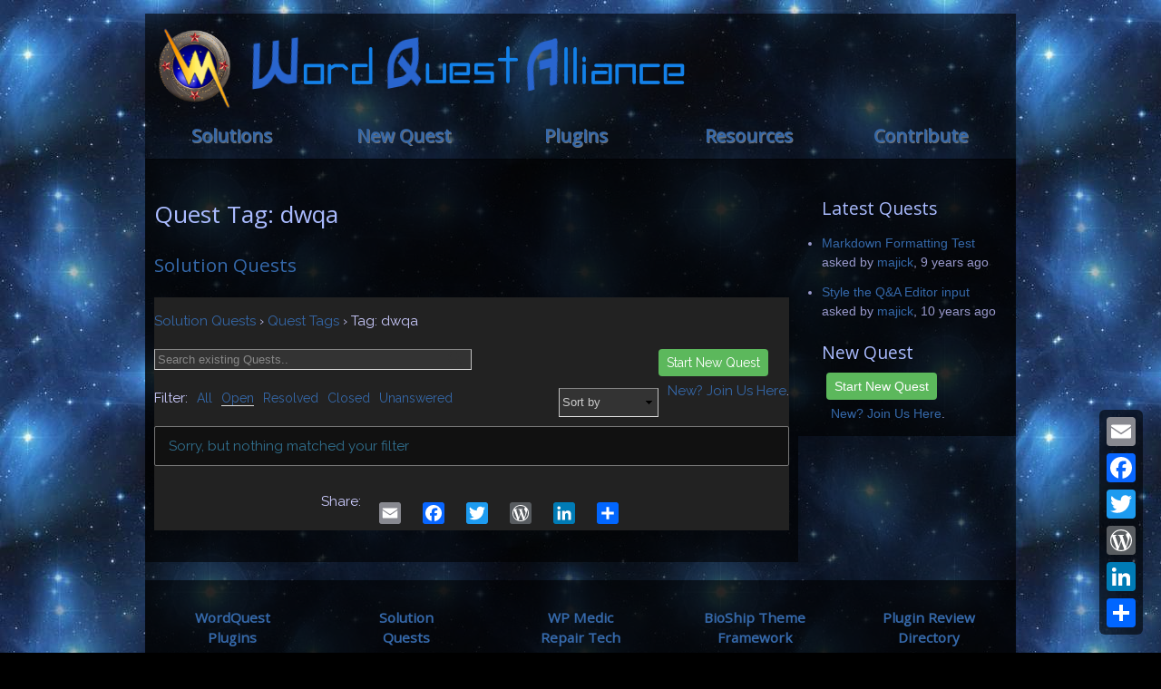

--- FILE ---
content_type: text/html; charset=UTF-8
request_url: https://wordquest.org/quest-tag/dwqa/?filter=open
body_size: 13329
content:
<!doctype html>
<!--[if lt IE 7 ]><html class="ie ie6" dir="ltr" lang="en-AU"><![endif]-->
<!--[if IE 7 ]><html class="ie ie7" dir="ltr" lang="en-AU"><![endif]-->
<!--[if IE 8 ]><html class="ie ie8" dir="ltr" lang="en-AU"><![endif]-->
<!--[if IE 9 ]><html class="ie ie9" dir="ltr" lang="en-AU"<!--[if !IE]>--><html dir="ltr" lang="en-AU"> <!--<![endif]-->
<!-- head -->
<head class="head">
<link rel="profile" href="https://gmpg.org/xfn/11">
<meta charset="UTF-8" />

		<!-- All in One SEO 4.6.0 - aioseo.com -->
		<meta name="robots" content="max-image-preview:large" />
		<link rel="canonical" href="https://wordquest.org/quest-tag/dwqa/" />
		<meta name="generator" content="All in One SEO (AIOSEO) 4.6.0" />
		<script type="application/ld+json" class="aioseo-schema">
			{"@context":"https:\/\/schema.org","@graph":[{"@type":"BreadcrumbList","@id":"https:\/\/wordquest.org\/quest-tag\/dwqa\/#breadcrumblist","itemListElement":[{"@type":"ListItem","@id":"https:\/\/wordquest.org\/#listItem","position":1,"name":"Home","item":"https:\/\/wordquest.org\/","nextItem":"https:\/\/wordquest.org\/quest-tag\/dwqa\/#listItem"},{"@type":"ListItem","@id":"https:\/\/wordquest.org\/quest-tag\/dwqa\/#listItem","position":2,"name":"dwqa","previousItem":"https:\/\/wordquest.org\/#listItem"}]},{"@type":"CollectionPage","@id":"https:\/\/wordquest.org\/quest-tag\/dwqa\/#collectionpage","url":"https:\/\/wordquest.org\/quest-tag\/dwqa\/","name":"dwqa | WordQuest Alliance","inLanguage":"en-AU","isPartOf":{"@id":"https:\/\/wordquest.org\/#website"},"breadcrumb":{"@id":"https:\/\/wordquest.org\/quest-tag\/dwqa\/#breadcrumblist"}},{"@type":"Organization","@id":"https:\/\/wordquest.org\/#organization","name":"WordQuest Alliance","url":"https:\/\/wordquest.org\/"},{"@type":"WebSite","@id":"https:\/\/wordquest.org\/#website","url":"https:\/\/wordquest.org\/","name":"WordQuest Alliance","description":"starward solutions","inLanguage":"en-AU","publisher":{"@id":"https:\/\/wordquest.org\/#organization"}}]}
		</script>
		<!-- All in One SEO -->

<title itemprop="name">dwqa | WordQuest Alliance</title>

<meta name="viewport" content="width=device-width, initial-scale=1" />
<meta name="template" content="BioShip 2.2.0" />

<link rel='dns-prefetch' href='//static.addtoany.com' />
<link rel='dns-prefetch' href='//maxcdn.bootstrapcdn.com' />
<link rel='dns-prefetch' href='//fonts.googleapis.com' />
<link rel='dns-prefetch' href='//s.w.org' />
<link href='https://fonts.gstatic.com' crossorigin rel='preconnect' />
<link rel="alternate" type="application/rss+xml" title="WordQuest Alliance &raquo; Feed" href="https://wordquest.org/feed/" />
<link rel="alternate" type="application/rss+xml" title="WordQuest Alliance &raquo; Comments Feed" href="https://wordquest.org/comments/feed/" />
<!--[if IE]><meta http-equiv='X-UA-Compatible' content='IE=edge,chrome=1'><![endif]-->
<meta name="HandheldFriendly" content="True">
<link rel="alternate" type="application/rss+xml" title="WordQuest Alliance &raquo; dwqa Question Tag Feed" href="https://wordquest.org/quest-tag/dwqa/feed/" />
<link rel="pingback" href="https://wordquest.org/xmlrpc.php" />
<script type="text/javascript">
window._wpemojiSettings = {"baseUrl":"https:\/\/s.w.org\/images\/core\/emoji\/13.1.0\/72x72\/","ext":".png","svgUrl":"https:\/\/s.w.org\/images\/core\/emoji\/13.1.0\/svg\/","svgExt":".svg","source":{"concatemoji":"https:\/\/wordquest.org\/wp-includes\/js\/wp-emoji-release.min.js?ver=5.9.12"}};
/*! This file is auto-generated */
!function(e,a,t){var n,r,o,i=a.createElement("canvas"),p=i.getContext&&i.getContext("2d");function s(e,t){var a=String.fromCharCode;p.clearRect(0,0,i.width,i.height),p.fillText(a.apply(this,e),0,0);e=i.toDataURL();return p.clearRect(0,0,i.width,i.height),p.fillText(a.apply(this,t),0,0),e===i.toDataURL()}function c(e){var t=a.createElement("script");t.src=e,t.defer=t.type="text/javascript",a.getElementsByTagName("head")[0].appendChild(t)}for(o=Array("flag","emoji"),t.supports={everything:!0,everythingExceptFlag:!0},r=0;r<o.length;r++)t.supports[o[r]]=function(e){if(!p||!p.fillText)return!1;switch(p.textBaseline="top",p.font="600 32px Arial",e){case"flag":return s([127987,65039,8205,9895,65039],[127987,65039,8203,9895,65039])?!1:!s([55356,56826,55356,56819],[55356,56826,8203,55356,56819])&&!s([55356,57332,56128,56423,56128,56418,56128,56421,56128,56430,56128,56423,56128,56447],[55356,57332,8203,56128,56423,8203,56128,56418,8203,56128,56421,8203,56128,56430,8203,56128,56423,8203,56128,56447]);case"emoji":return!s([10084,65039,8205,55357,56613],[10084,65039,8203,55357,56613])}return!1}(o[r]),t.supports.everything=t.supports.everything&&t.supports[o[r]],"flag"!==o[r]&&(t.supports.everythingExceptFlag=t.supports.everythingExceptFlag&&t.supports[o[r]]);t.supports.everythingExceptFlag=t.supports.everythingExceptFlag&&!t.supports.flag,t.DOMReady=!1,t.readyCallback=function(){t.DOMReady=!0},t.supports.everything||(n=function(){t.readyCallback()},a.addEventListener?(a.addEventListener("DOMContentLoaded",n,!1),e.addEventListener("load",n,!1)):(e.attachEvent("onload",n),a.attachEvent("onreadystatechange",function(){"complete"===a.readyState&&t.readyCallback()})),(n=t.source||{}).concatemoji?c(n.concatemoji):n.wpemoji&&n.twemoji&&(c(n.twemoji),c(n.wpemoji)))}(window,document,window._wpemojiSettings);
</script>
<style type="text/css">
img.wp-smiley,
img.emoji {
	display: inline !important;
	border: none !important;
	box-shadow: none !important;
	height: 1em !important;
	width: 1em !important;
	margin: 0 0.07em !important;
	vertical-align: -0.1em !important;
	background: none !important;
	padding: 0 !important;
}
</style>
	<link rel='stylesheet' id='dashicons-css'  href='https://wordquest.org/wp-includes/css/dashicons.min.css?ver=5.9.12' type='text/css' media='all' />
<link rel='stylesheet' id='sdm-styles-group-css' href='https://wordquest.org/wp-content/plugins/bwp-minify/min/?f=wp-content/plugins/simple-download-monitor/css/sdm_wp_styles.css,wp-content/plugins/theme-my-login/theme-my-login.css,wp-content/plugins/wp-eMember/css/eMember_style.css,wp-content/plugins/wp-eMember/css/jquery.fileuploader.css,wp-content/plugins/wp-eMember/css/validationEngine.jquery.css,wp-content/plugins/emember-profile-extended/css/emember_profile_x.css,wp-includes/css/dist/block-library/style.min.css,wp-content/plugins/content-sidebars/content-sidebars.css,wp-content/plugins/dwqa-pro-125/templates/assets/css/style.css,wp-content/plugins/dwqa-pro-125/templates/assets/css/rtl.css' type='text/css' media='all' />
<link rel='stylesheet' id='dwqa-font-awesome-css'  href='//maxcdn.bootstrapcdn.com/font-awesome/4.7.0/css/font-awesome.min.css?ver=5.9.12' type='text/css' media='all' data-noprefix />
<link rel='stylesheet' id='dwqa_simplemde-group-css' href='https://wordquest.org/wp-content/plugins/bwp-minify/min/?f=wp-content/plugins/dwqa-pro-125/assets/css/simplemde.min.css,wp-content/plugins/wordpress-social-invitations/public/assets/css/wsi-public.css,wp-content/plugins/wp-lightbox-ultimate/lib/fancybox/source/jquery.fancybox.css,wp-content/plugins/wp-lightbox-ultimate/lib/fancybox/source/helpers/jquery.fancybox-buttons.css,wp-content/plugins/wp-lightbox-ultimate/lib/fancybox/source/helpers/jquery.fancybox-thumbs.css,wp-content/plugins/wp-lightbox-ultimate/lib/css/wp_lightbox_ultimate.css,wp-content/plugins/wp-lightbox-ultimate/wp_lightbox_ultimate_custom.css,wp-content/themes/wordquest/css/dwqa-custom.css,wp-content/themes/bioship/styles/normalize.css,wp-content/themes/bioship/includes/hybrid2/css/gallery.min.css' type='text/css' media='all' />
<link rel='stylesheet' id='wordquest-grid-css'  href='https://wordquest.org/wp-content/themes/bioship/grid.php?gridcolumns=16&#038;contentgridcolumns=24&#038;contentwidth=720&#038;maxwidth=960&#038;contentpadding=10&#038;breakpoints=320%2C480%2C640%2C768%2C960%2C1140%2C1200&#038;ver=202601230558' type='text/css' media='all' />
<link rel='stylesheet' id='wordquest-mobile-css'  href='https://wordquest.org/wp-content/themes/bioship/styles/mobile.css?ver=2206270718' type='text/css' media='all' />
<link rel='stylesheet' id='formalize-group-css' href='https://wordquest.org/wp-content/plugins/bwp-minify/min/?f=wp-content/themes/bioship/styles/formalize.css,wp-content/themes/bioship/styles/superfish.css' type='text/css' media='screen, projection' />
<link rel='stylesheet' id='wordquest-skeleton-css'  href='https://wordquest.org/wp-content/themes/bioship/styles/skeleton.css?ver=2206270718' type='text/css' media='all' />
<link rel='stylesheet' id='wordquest-styles-css'  href='https://wordquest.org/wp-content/themes/wordquest/style.css?ver=1511100413' type='text/css' media='all' />
<link rel='stylesheet' id='wordquest-skin-css'  href='https://wordquest.org/wp-content/themes/bioship/skin.php?theme=wordquest&#038;ver=2601230558' type='text/css' media='all' />
<link rel='stylesheet' id='custom-font-1-css'  href='https://fonts.googleapis.com/css?family=Open+Sans' type='text/css' media='all' data-noprefix />
<link rel='stylesheet' id='custom-font-2-css'  href='https://fonts.googleapis.com/css?family=Raleway' type='text/css' media='all' data-noprefix />
<link rel='stylesheet' id='dwqa_leaderboard-group-css' href='https://wordquest.org/wp-content/plugins/bwp-minify/min/?f=wp-content/plugins/dwqa-pro-125/templates/assets/css/leaderboard.css,wp-content/plugins/mycred/assets/css/mycred-front.css,wp-content/plugins/add-to-any/addtoany.min.css,wp-content/plugins/timed-content/css/timed-content.css' type='text/css' media='all' />
<style id='addtoany-inline-css' type='text/css'>
@media screen and (max-width:980px){
.a2a_floating_style.a2a_vertical_style{display:none;}
}
</style>
<script type='text/javascript' src='https://wordquest.org/wp-content/plugins/jquery-manager/assets/js/jquery-3.5.1.min.js' id='jquery-core-js'></script>
<script type='text/javascript' src='https://wordquest.org/wp-includes/js/jquery/ui/core.min.js?ver=1.13.1' id='jquery-ui-core-js'></script>
<script type='text/javascript' src='https://wordquest.org/wp-content/plugins/bwp-minify/min/?f=wp-content/plugins/wp-cart-for-digital-products/lib/jquery.external.lib.js,wp-content/plugins/wp-cart-for-digital-products/lib/jquery.lightbox-0.5.pack.js,wp-content/plugins/wp-eMember/js/jquery.fileuploader.js,wp-content/plugins/wp-eMember/js/jquery.validationEngine.js,wp-content/plugins/wp-eMember/js/jquery.libs.js,wp-content/mu-plugins/js/jquery.browser.min.js,wp-content/plugins/add-to-any/addtoany.min.js,wp-content/plugins/dwqa-pro-125/assets/js/simplemde.min.js,wp-includes/js/jquery/ui/menu.min.js,wp-includes/js/dist/vendor/regenerator-runtime.min.js'></script>
<script type='text/javascript' src='https://wordquest.org/wp-content/plugins/jquery-manager/assets/js/jquery-migrate-1.4.1.min.js' id='jquery-migrate-js'></script>
<script type='text/javascript' id='addtoany-core-js-before'>
window.a2a_config=window.a2a_config||{};a2a_config.callbacks=[];a2a_config.overlays=[];a2a_config.templates={};a2a_localize = {
	Share: "Share",
	Save: "Save",
	Subscribe: "Subscribe",
	Email: "Email",
	Bookmark: "Bookmark",
	ShowAll: "Show All",
	ShowLess: "Show less",
	FindServices: "Find service(s)",
	FindAnyServiceToAddTo: "Instantly find any service to add to",
	PoweredBy: "Powered by",
	ShareViaEmail: "Share via email",
	SubscribeViaEmail: "Subscribe via email",
	BookmarkInYourBrowser: "Bookmark in your browser",
	BookmarkInstructions: "Press Ctrl+D or \u2318+D to bookmark this page",
	AddToYourFavorites: "Add to your favourites",
	SendFromWebOrProgram: "Send from any email address or email program",
	EmailProgram: "Email program",
	More: "More&#8230;",
	ThanksForSharing: "Thanks for sharing!",
	ThanksForFollowing: "Thanks for following!"
};
</script>
<script type='text/javascript' async src='https://static.addtoany.com/menu/page.js' id='addtoany-core-js'></script>
<script type='text/javascript' id='jquery-ui-autocomplete-js-extra'>
/* <![CDATA[ */
var uiAutocompleteL10n = {"noResults":"No results found.","oneResult":"1 result found. Use up and down arrow keys to navigate.","manyResults":"%d results found. Use up and down arrow keys to navigate.","itemSelected":"Item selected."};
/* ]]> */
</script>
<script type='text/javascript' id='dwqa-mention-user-script-js-extra'>
/* <![CDATA[ */
var dwqa_mention = {"dwqa_mention_nonce":"a949187f51","dwqa_mention_ajax_url":"https:\/\/wordquest.org\/wp-admin\/admin-ajax.php"};
/* ]]> */
</script>
<script type='text/javascript' id='sdm-scripts-js-extra'>
/* <![CDATA[ */
var sdm_ajax_script = {"ajaxurl":"https:\/\/wordquest.org\/wp-admin\/admin-ajax.php"};
/* ]]> */
</script>
<script type='text/javascript' id='wsi-js-js-extra'>
/* <![CDATA[ */
var WsiMyAjax = {"login_url":"https:\/\/wordquest.org\/login\/","site_url":"https:\/\/wordquest.org\/","admin_url":"https:\/\/wordquest.org\/wp-admin\/admin-ajax.php","nonce":"9779130e5d","locale":"en-AU","appId":"1643059219356691","fburl":"custom_url","fbCustomurl":"https:\/\/wordquest.org","redirect_url":"","wsi_obj_id":"0","current_url":"https:\/\/wordquest.org\/quest-tag\/dwqa\/?filter=open","user_id":"0","wsi_locker_days":"365"};
/* ]]> */
</script>
<script type='text/javascript' src='https://wordquest.org/wp-content/plugins/bwp-minify/min/?f=wp-includes/js/dist/vendor/wp-polyfill.min.js,wp-includes/js/dist/dom-ready.min.js,wp-includes/js/dist/hooks.min.js,wp-includes/js/dist/i18n.min.js,wp-includes/js/dist/a11y.min.js,wp-includes/js/jquery/ui/autocomplete.min.js,wp-content/plugins/dwqa-pro-125/assets/js/dwqa-mention-user.js,wp-content/plugins/simple-download-monitor/js/sdm_wp_scripts.js,wp-content/plugins/wordpress-social-invitations/public/assets/js/wsi-public.js,wp-content/plugins/wp-lightbox-ultimate/lib/fancybox/lib/jquery.mousewheel-3.0.6.pack.js'></script>
<script type='text/javascript' src='https://wordquest.org/wp-content/plugins/bwp-minify/min/?f=wp-content/plugins/wp-lightbox-ultimate/lib/fancybox/source/jquery.fancybox.pack.js,wp-content/plugins/wp-lightbox-ultimate/lib/fancybox/source/helpers/jquery.fancybox-buttons.js,wp-content/plugins/wp-lightbox-ultimate/lib/fancybox/source/helpers/jquery.fancybox-media.js,wp-content/plugins/wp-lightbox-ultimate/lib/fancybox/source/helpers/jquery.fancybox-thumbs.js,wp-content/plugins/theme-my-login/modules/themed-profiles/themed-profiles.js,wp-content/plugins/timed-content/js/timed-content.js'></script>
<link rel="https://api.w.org/" href="https://wordquest.org/wp-json/" /><link rel="EditURI" type="application/rsd+xml" title="RSD" href="https://wordquest.org/xmlrpc.php?rsd" />
<link rel="wlwmanifest" type="application/wlwmanifest+xml" href="https://wordquest.org/wp-includes/wlwmanifest.xml" /> 

<!-- WP eStore Extra Shortcodes v5.1.1 -->
<link type="text/css" rel="stylesheet" href="https://wordquest.org/wp-content/plugins/eStore-extra-shortcodes/eStore_extra_shortcode_css.css?ver=5.1.1" />

 <!-- OneAll.com / Social Login for WordPress / v5.7 -->
<script data-cfasync="false" type="text/javascript">
 (function() {
  var oa = document.createElement('script'); oa.type = 'text/javascript';
  oa.async = true; oa.src = 'https://wordquest.api.oneall.com/socialize/library.js';
  var s = document.getElementsByTagName('script')[0]; s.parentNode.insertBefore(oa, s);
 })();
</script>
<meta property="og:title" content="dwqa Question Tags" /><meta property="og:locale" content="en_AU" /><meta property="og:type" content="article" /><meta property="og:url" content="https://wordquest.org/quest-tag/dwqa/?filter=open" /><meta property="og:site_name" content="WordQuest Alliance" /><meta property="og:description" content="dwqa Question Tags" />
<!-- WP Affiliate plugin v6.3.2 - https://www.tipsandtricks-hq.com/wordpress-affiliate-platform-plugin-simple-affiliate-program-for-wordpress-blogsite-1474 -->
<link type="text/css" rel="stylesheet" href="https://wordquest.org/wp-content/plugins/wp-affiliate-platform/affiliate_platform_style.css" />
<link type="text/css" rel="stylesheet" href="https://wordquest.org/wp-content/plugins/wp-cart-for-digital-products/wp_eStore_style.css?ver=8.1.7" />

<!-- WP eStore plugin v8.1.7 - https://www.tipsandtricks-hq.com/wordpress-estore-plugin-complete-solution-to-sell-digital-products-from-your-wordpress-blog-securely-1059/ -->
<script type="text/javascript">
	JS_WP_ESTORE_CURRENCY_SYMBOL = "$";
	JS_WP_ESTORE_VARIATION_ADD_STRING = "+";
        JS_WP_ESTORE_VARIATION_DECIMAL_SEPERATOR = ".";
	JS_WP_ESTORE_VARIATION_THOUSAND_SEPERATOR = ",";
        JS_WP_ESTORE_VARIATION_CURRENCY_POS = "left";
        JS_WP_ESTORE_VARIATION_NUM_OF_DECIMALS = "2";
	JS_WP_ESTORE_MINIMUM_PRICE_YOU_CAN_ENTER = "The minimum amount you can specify is ";
        JS_WP_ESTORE_URL = "https://wordquest.org/wp-content/plugins/wp-cart-for-digital-products";
        JS_WP_ESTORE_SELECT_OPTION_STRING = "Select Option";
        JS_WP_ESTORE_SELECT_OPTION_ERROR_MSG = "You need to select an option before you can proceed.";</script><script type="text/javascript" src="https://wordquest.org/wp-content/plugins/wp-cart-for-digital-products/lib/eStore_read_form.js?ver=8.1.7"></script>
<!-- WP eMember plugin v10.2.8 - http://www.tipsandtricks-hq.com/wordpress-emember-easy-to-use-wordpress-membership-plugin-1706 -->
<script type="text/javascript">
    /* <![CDATA[ */
    jQuery(document).ready(function($) {
            emember_forget_pass_trigger = '';
            $forgot_pass_overlay = $(".forgot_pass_link").click(function(e) {
                $("#wp_emember_email_mailMsg").html("").hide();
                $("#wp_emember_email_mailForm").show();
                $('.eMember_text_input').val("");
            }).overlay({
                mask: {
                    color: '#ebecff'/*'darkred'*//*'#E7E7E7'*/,
                    loadSpeed: 200,
                    top: '30%',
                    opacity: 0.9
                },
                api: true,
                onBeforeLoad: function() {
                    emember_forget_pass_trigger = this.getTrigger();
                },
                closeOnClick: false
            });

            $("#wp_emember_mailSendForm").live('submit', function(e) {
                var $this = this;
                var divs = jQuery($this).parent().parent().find("div");
                var emailId = jQuery($this).find("input").eq(0).val();
                if (emailId == "")
                    return;
                divs.eq(1).hide();
                divs.eq(0).html("").append(jQuery('<h3>Please Wait...</h3>')).show();
                var params = {"event": "send_mail", "action": "send_mail", "email": emailId, "_ajax_nonce": "c4019415d0"}
                jQuery.get('https://wordquest.org/wp-admin/admin-ajax.php', params,
                        function(data) {
                            divs.eq(0).html("").append(jQuery('<h3>' + data.msg + '</h3>'));
                            setTimeout("emember_forget_pass_trigger.overlay().close()", 1000);
                        },
                        "json");
                e.preventDefault();
            });
        function get_redirect_url($redirects) {
            var $after_login_page = 'https://wordquest.org/members/';
            if ($redirects.own)
                return $redirects.own;
            if ($redirects.level)
                return $redirects.level;
            if ($after_login_page)
                return $after_login_page;
            return '';
        }
    });
    /* ]]> */
</script>
<script type="text/javascript">
        WP_LIGHTBOX_VERSION="2.1.0";
        WP_LIGHTBOX_PLUGIN_URL="https://wordquest.org/wp-content/plugins/wp-lightbox-ultimate";
        
        </script><script>
!function(f,b,e,v,n,t,s){if(f.fbq)return;n=f.fbq=function(){n.callMethod?
n.callMethod.apply(n,arguments):n.queue.push(arguments)};if(!f._fbq)f._fbq=n;
n.push=n;n.loaded=!0;n.version='2.0';n.queue=[];t=b.createElement(e);t.async=!0;
t.src=v;s=b.getElementsByTagName(e)[0];s.parentNode.insertBefore(t,s)}(window,
document,'script','https://connect.facebook.net/en_US/fbevents.js');
fbq('init', '1819101668370223');fbq('track', 'PageView');
</script>
<noscript><img height='1' width='1' style='display:none'
src='https://www.facebook.com/tr?id=1819101668370223&ev=PageView&noscript=1'
/></noscript><script>!function(e,t,n,s,u,a){e.twq||(s=e.twq=function(){s.exe?s.exe.apply(s,arguments):s.queue.push(arguments);
},s.version='1.1',s.queue=[],u=t.createElement(n),u.async=!0,u.src='//static.ads-twitter.com/uwt.js',
a=t.getElementsByTagName(n)[0],a.parentNode.insertBefore(u,a))}(window,document,'script');
twq('init','nvywm'); twq('track','PageView');
</script><link rel="apple-touch-icon-precomposed" size="144x144" href="https://wordquest.org/wp-content/themes/wordquest/images/win-8-tile.png">
<link rel="apple-touch-icon-precomposed" href="https://wordquest.org/wp-content/themes/wordquest/images/apple-touch-icon.png">
<link rel="apple-touch-icon" href="https://wordquest.org/wp-content/themes/wordquest/images/apple-touch-icon.png">
<link rel="icon" href="https://wordquest.org/wp-content/themes/wordquest/images/favicon.png">
<!--[if IE]><link rel="shortcut icon" href="https://wordquest.org/wp-content/themes/wordquest/images/favicon.ico"><![endif]-->
<meta name="msapplication-TileColor" content="#333333">
<meta name="msapplication-TileImage" content="https://wordquest.org/wp-content/themes/wordquest/images/win-8-tile.png">
</head><!-- /head -->
<!-- body -->
<body data-rsssl=1 class="wordpress ltr en en-au child-theme y2026 m01 d23 h15 friday logged-out subsidebar-right page-template page-template-page page page-template-page-php" dir="ltr" itemscope="itemscope" itemtype="http://schema.org/WebPage">
<svg xmlns="http://www.w3.org/2000/svg" viewBox="0 0 0 0" width="0" height="0" focusable="false" role="none" style="visibility: hidden; position: absolute; left: -9999px; overflow: hidden;" ><defs><filter id="wp-duotone-dark-grayscale"><feColorMatrix color-interpolation-filters="sRGB" type="matrix" values=" .299 .587 .114 0 0 .299 .587 .114 0 0 .299 .587 .114 0 0 .299 .587 .114 0 0 " /><feComponentTransfer color-interpolation-filters="sRGB" ><feFuncR type="table" tableValues="0 0.49803921568627" /><feFuncG type="table" tableValues="0 0.49803921568627" /><feFuncB type="table" tableValues="0 0.49803921568627" /><feFuncA type="table" tableValues="1 1" /></feComponentTransfer><feComposite in2="SourceGraphic" operator="in" /></filter></defs></svg><svg xmlns="http://www.w3.org/2000/svg" viewBox="0 0 0 0" width="0" height="0" focusable="false" role="none" style="visibility: hidden; position: absolute; left: -9999px; overflow: hidden;" ><defs><filter id="wp-duotone-grayscale"><feColorMatrix color-interpolation-filters="sRGB" type="matrix" values=" .299 .587 .114 0 0 .299 .587 .114 0 0 .299 .587 .114 0 0 .299 .587 .114 0 0 " /><feComponentTransfer color-interpolation-filters="sRGB" ><feFuncR type="table" tableValues="0 1" /><feFuncG type="table" tableValues="0 1" /><feFuncB type="table" tableValues="0 1" /><feFuncA type="table" tableValues="1 1" /></feComponentTransfer><feComposite in2="SourceGraphic" operator="in" /></filter></defs></svg><svg xmlns="http://www.w3.org/2000/svg" viewBox="0 0 0 0" width="0" height="0" focusable="false" role="none" style="visibility: hidden; position: absolute; left: -9999px; overflow: hidden;" ><defs><filter id="wp-duotone-purple-yellow"><feColorMatrix color-interpolation-filters="sRGB" type="matrix" values=" .299 .587 .114 0 0 .299 .587 .114 0 0 .299 .587 .114 0 0 .299 .587 .114 0 0 " /><feComponentTransfer color-interpolation-filters="sRGB" ><feFuncR type="table" tableValues="0.54901960784314 0.98823529411765" /><feFuncG type="table" tableValues="0 1" /><feFuncB type="table" tableValues="0.71764705882353 0.25490196078431" /><feFuncA type="table" tableValues="1 1" /></feComponentTransfer><feComposite in2="SourceGraphic" operator="in" /></filter></defs></svg><svg xmlns="http://www.w3.org/2000/svg" viewBox="0 0 0 0" width="0" height="0" focusable="false" role="none" style="visibility: hidden; position: absolute; left: -9999px; overflow: hidden;" ><defs><filter id="wp-duotone-blue-red"><feColorMatrix color-interpolation-filters="sRGB" type="matrix" values=" .299 .587 .114 0 0 .299 .587 .114 0 0 .299 .587 .114 0 0 .299 .587 .114 0 0 " /><feComponentTransfer color-interpolation-filters="sRGB" ><feFuncR type="table" tableValues="0 1" /><feFuncG type="table" tableValues="0 0.27843137254902" /><feFuncB type="table" tableValues="0.5921568627451 0.27843137254902" /><feFuncA type="table" tableValues="1 1" /></feComponentTransfer><feComposite in2="SourceGraphic" operator="in" /></filter></defs></svg><svg xmlns="http://www.w3.org/2000/svg" viewBox="0 0 0 0" width="0" height="0" focusable="false" role="none" style="visibility: hidden; position: absolute; left: -9999px; overflow: hidden;" ><defs><filter id="wp-duotone-midnight"><feColorMatrix color-interpolation-filters="sRGB" type="matrix" values=" .299 .587 .114 0 0 .299 .587 .114 0 0 .299 .587 .114 0 0 .299 .587 .114 0 0 " /><feComponentTransfer color-interpolation-filters="sRGB" ><feFuncR type="table" tableValues="0 0" /><feFuncG type="table" tableValues="0 0.64705882352941" /><feFuncB type="table" tableValues="0 1" /><feFuncA type="table" tableValues="1 1" /></feComponentTransfer><feComposite in2="SourceGraphic" operator="in" /></filter></defs></svg><svg xmlns="http://www.w3.org/2000/svg" viewBox="0 0 0 0" width="0" height="0" focusable="false" role="none" style="visibility: hidden; position: absolute; left: -9999px; overflow: hidden;" ><defs><filter id="wp-duotone-magenta-yellow"><feColorMatrix color-interpolation-filters="sRGB" type="matrix" values=" .299 .587 .114 0 0 .299 .587 .114 0 0 .299 .587 .114 0 0 .299 .587 .114 0 0 " /><feComponentTransfer color-interpolation-filters="sRGB" ><feFuncR type="table" tableValues="0.78039215686275 1" /><feFuncG type="table" tableValues="0 0.94901960784314" /><feFuncB type="table" tableValues="0.35294117647059 0.47058823529412" /><feFuncA type="table" tableValues="1 1" /></feComponentTransfer><feComposite in2="SourceGraphic" operator="in" /></filter></defs></svg><svg xmlns="http://www.w3.org/2000/svg" viewBox="0 0 0 0" width="0" height="0" focusable="false" role="none" style="visibility: hidden; position: absolute; left: -9999px; overflow: hidden;" ><defs><filter id="wp-duotone-purple-green"><feColorMatrix color-interpolation-filters="sRGB" type="matrix" values=" .299 .587 .114 0 0 .299 .587 .114 0 0 .299 .587 .114 0 0 .299 .587 .114 0 0 " /><feComponentTransfer color-interpolation-filters="sRGB" ><feFuncR type="table" tableValues="0.65098039215686 0.40392156862745" /><feFuncG type="table" tableValues="0 1" /><feFuncB type="table" tableValues="0.44705882352941 0.4" /><feFuncA type="table" tableValues="1 1" /></feComponentTransfer><feComposite in2="SourceGraphic" operator="in" /></filter></defs></svg><svg xmlns="http://www.w3.org/2000/svg" viewBox="0 0 0 0" width="0" height="0" focusable="false" role="none" style="visibility: hidden; position: absolute; left: -9999px; overflow: hidden;" ><defs><filter id="wp-duotone-blue-orange"><feColorMatrix color-interpolation-filters="sRGB" type="matrix" values=" .299 .587 .114 0 0 .299 .587 .114 0 0 .299 .587 .114 0 0 .299 .587 .114 0 0 " /><feComponentTransfer color-interpolation-filters="sRGB" ><feFuncR type="table" tableValues="0.098039215686275 1" /><feFuncG type="table" tableValues="0 0.66274509803922" /><feFuncB type="table" tableValues="0.84705882352941 0.41960784313725" /><feFuncA type="table" tableValues="1 1" /></feComponentTransfer><feComposite in2="SourceGraphic" operator="in" /></filter></defs></svg><a class="skip-link screen-reader-text" href="#content">Skip to Content</a>
<!-- #bodycontent.inner -->
<div id="bodycontent" class="inner">
<!-- #wrap.container -->
<div id="wrap" class="container sixteen">
<!-- #wrappadding.inner -->
	<div id="wrappadding" class="inner">

<!-- #header -->
<div id="header" class="sixteen columns alpha omega">
<!-- #headerpadding.inner -->
	<div id="headerpadding" class="inner">
		<header id="mainheader" role="banner" itemscope="itemscope" itemtype="http://schema.org/WPHeader">

<div class="clear"></div>
<!-- #site-logo -->
<div id="site-logo" class="logo">
	<div class="inner">
 		<div class="site-logo-image">
			<a class="logotype-img" href="https://wordquest.org/" title="WordQuest Alliance | starward solutions" rel="home">
				<h1 id="site-title">
					<img id="logo-image" class="logo-image" src="https://wordquest.org/images/wordquest-alliance.png" alt="WordQuest Alliance" border="0">
					<div class="alt-logo" style="display:none"></div>
				</h1>
			</a>
 	 	</div>
 	 	<div class="site-logo-text">
			<h1 id="site-title-text" style="display:none">
				<a class="text" href="https://wordquest.org/" title="WordQuest Alliance | starward solutions" rel="home">WordQuest Alliance</a>
			</h1>
			<div id="site-description" style="display:none">
				<div class="site-desc" id="site-desc">starward solutions</div>
			</div>
 		</div>
	</div>
</div>
<!-- /#site-logo -->

<!-- #sidebar-header -->
<div id="sidebar-header" class="sidebar" role="complementary" itemscope="itemscope" itemtype="http://schema.org/WPSideBar">
</div><!-- /#sidebar-header -->

		</header>
	</div>
<!-- /#headerpadding.inner -->
</div>
<!-- /#header -->

<!-- #navigation -->
<div id="navigation" class="menu" role="navigation" aria-label="Primary Navigation Menu" itemscope="itemscope" itemtype="http://schema.org/SiteNavigationElement">
<!-- #primarymenu -->
<div id="primarymenu" class="menu" role="navigation" aria-label="Primary Navigation Menu">
	<div class="inner">
		<div id="mainmenu" class="menu-header"><ul id="menu-main-menu" class="menu"><li id="menu-item-30" class="menu-item menu-item-type-post_type menu-item-object-page menu-item-has-children first-menu-item menu-item-30"><a href="https://wordquest.org/solutions/">Solutions</a>
<ul class="sub-menu">
	<li id="menu-item-441" class="menu-item menu-item-type-custom menu-item-object-custom first-submenu-item menu-item-441"><a href="https://wordquest.org/quest/quest-category/priority-support/">Priority Support</a></li>
	<li id="menu-item-442" class="menu-item menu-item-type-custom menu-item-object-custom menu-item-442"><a href="https://wordquest.org/quest/quest-category/secondary-support/">Secondary Support</a></li>
	<li id="menu-item-443" class="menu-item menu-item-type-custom menu-item-object-custom menu-item-443"><a href="https://wordquest.org/quest/quest-category/non-priority-support/">Non Priority Support</a></li>
	<li id="menu-item-440" class="menu-item menu-item-type-custom menu-item-object-custom menu-item-440"><a href="https://wordquest.org/quest/quest-category/plugin-support/">Plugin Support</a></li>
	<li id="menu-item-444" class="menu-item menu-item-type-custom menu-item-object-custom menu-item-444"><a href="https://wordquest.org/quest/quest-category/theme-support/">Theme Support</a></li>
	<li id="menu-item-445" class="menu-item menu-item-type-custom menu-item-object-custom last-submenu-item menu-item-445"><a href="https://wordquest.org/quest/quest-category/development/">Development</a></li>
</ul>
</li>
<li id="menu-item-31" class="menu-item menu-item-type-post_type menu-item-object-page menu-item-31"><a href="https://wordquest.org/new-quest/">New Quest</a></li>
<li id="menu-item-113" class="menu-item menu-item-type-post_type menu-item-object-page menu-item-has-children menu-item-113"><a href="https://wordquest.org/plugins/">Plugins</a>
<ul class="sub-menu">
	<li id="menu-item-128" class="menu-item menu-item-type-post_type menu-item-object-page first-submenu-item menu-item-128"><a href="https://wordquest.org/plugins/autosave-net/">AutoSave Net</a></li>
	<li id="menu-item-276" class="menu-item menu-item-type-post_type menu-item-object-page menu-item-276"><a href="https://wordquest.org/plugins/content-sidebars/">Content Sidebars</a></li>
	<li id="menu-item-1529" class="menu-item menu-item-type-post_type menu-item-object-page menu-item-1529"><a href="https://wordquest.org/plugins/forcefield/">ForceField</a></li>
	<li id="menu-item-129" class="menu-item menu-item-type-post_type menu-item-object-page menu-item-129"><a href="https://wordquest.org/plugins/pdf-replicator/">PDF Replicator</a></li>
	<li id="menu-item-130" class="menu-item menu-item-type-post_type menu-item-object-page menu-item-130"><a href="https://wordquest.org/plugins/pdf-shuttle/">PDF Shuttle</a></li>
	<li id="menu-item-131" class="menu-item menu-item-type-post_type menu-item-object-page menu-item-131"><a href="https://wordquest.org/plugins/visitor-vortex/">Visitor Vortex</a></li>
	<li id="menu-item-132" class="menu-item menu-item-type-post_type menu-item-object-page menu-item-132"><a href="https://wordquest.org/plugins/wp-automedic/">WP AutoMedic</a></li>
	<li id="menu-item-133" class="menu-item menu-item-type-post_type menu-item-object-page menu-item-133"><a href="https://wordquest.org/plugins/wp-bugbot/">WP BugBot</a></li>
	<li id="menu-item-114" class="menu-item menu-item-type-post_type menu-item-object-page last-submenu-item menu-item-114"><a href="https://wordquest.org/plugins/wp-infinity-responder/">WP Infinity Responder</a></li>
</ul>
</li>
<li id="menu-item-567" class="menu-item menu-item-type-post_type menu-item-object-page menu-item-567"><a href="https://wordquest.org/resources/">Resources</a></li>
<li id="menu-item-111" class="menu-item menu-item-type-post_type menu-item-object-page last-menu-item menu-item-111"><a href="https://wordquest.org/contribute/">Contribute</a></li>
</ul></div>
	</div>
</div>
<!-- /#primarymenu -->
<div id="mainmenubutton" class="mobilebutton">
	<a id="mainmenushow" class="button mainmenubutton" href="void(0);" onclick="bioship_showmainmenu();">Show Menu</a>
	<a id="mainmenuhide" class="button mainmenubutton" href="void(0);" onclick="bioship_hidemainmenu();" style="display:none">Hide Menu</a>
</div>
<!-- #subsidebarbutton -->
<div id="subsidebarbutton" class="mobilebutton">
	<a class="button" id="subsidebarshow" href="void(0);" onclick="bioship_showsubsidebar();">Show SubBar</a>
	<a class="button" id="subsidebarhide" href="void(0);" onclick="bioship_hidesubsidebar();" style="display:none">Hide SubBar</a>
</div>
<div id="subsidebarbuttonsmall" class="mobilebutton">
	<a class="button" id="subsidebarshowsmall" href="void(0);" onclick="bioship_showsubsidebar();">[+] SubBar</a>
	<a class="button" id="subsidebarhidesmall" href="void(0);" onclick="bioship_hidesubsidebar();" style="display:none">[-] SubBar</a>
</div>
<!-- /#subsidebarbutton -->

</div>
<!-- /#navigation -->


<div class="clear"></div>
<!-- #subsidebar -->
<div id="subsidebar" class="four columns omega" role="complementary">
<!-- #subsidebarpadding.inner -->
	<div id="subsidebarpadding" class="inner">

		<aside id="sidebar-subsidiary" class="sidebar" role="complementary" aria-label="post/page subsidebar Sidebar">

			<div id="discrete_text-8" class="first-widget odd-widget  widget-container discreet_text_widget"><div class="textwidget"><div style="margin-top:50px"></div>
</div></div><div id="dwqa-latest-question-3" class="odd-widget  widget-container dwqa-widget dwqa-latest-questions"><h3 class="widget-title">Latest Quests</h3><div class="dwqa-popular-questions"><ul><li><a href="https://wordquest.org/quest/markdown-formatting-test/" class="question-title">Markdown Formatting Test</a> asked by <a href="https://wordquest.org/author/majick/" title="Posts by majick" rel="author" class="url fn n"><span>majick</span></a>, 9 years ago</li><li><a href="https://wordquest.org/quest/style-the-qa-editor-input/" class="question-title">Style the Q&#038;A Editor input</a> asked by <a href="https://wordquest.org/author/majick/" title="Posts by majick" rel="author" class="url fn n"><span>majick</span></a>, 10 years ago</li></ul></div></div><div id="discrete_text-3" class="last-widget odd-widget  widget-container discreet_text_widget"><h3 class="widget-title">New Quest</h3><div class="textwidget"><a href="https://wordquest.org/new-quest/?question-tag=dwqa" class="dwqa-btn dwqa-btn-success">Start New Quest</a><br><div style="margin-left:10px;margin-top:5px"><a href="/register/">New? Join Us Here</a>.</div></div></div>
		</aside><!-- #sidebar-subsidiary -->

	
	</div><!-- #subsidebarpadding.inner -->

</div>
<!-- /#subsidebar -->

<a name="content"></a><a id="top" name="top"></a>
<!-- #content -->
<div id="content" class="twelve columns alpha">
<!-- #contentpadding.inner -->
	<div id="contentpadding" class="inner">

<!-- #maincontent -->
<main id="maincontent" class="content" role="main" itemprop="mainContentOfPage">
<!-- .archive-header -->
<div class="archive-header">
<!-- .archive-title -->
<h2 class="archive-title">
Quest Tag: <span>dwqa</span></h2><!-- /.archive-title -->

</div><!-- /.archive-header -->

<div class="clear"></div><!-- article.entry -->
<article id="post-10" class="entry page publish author-majick post-10" itemscope="itemscope" itemtype="http://schema.org/CreativeWork">
<!-- .entry-header -->
<header class="entry-header">
<!-- .entry-title -->
<h3 class="entry-title" itemprop="headline">
	<a href="https://wordquest.org/solutions/" rel="bookmark" itemprop="url" title="Permalink to Solution Quests">Solution Quests
</a>
</h3><!-- /.entry-title -->


</header>
<!-- /.entry-header -->

<!-- .thumbnail- -->
<div id="postimage-10" class="thumbnail thumbnail- alignleft featured-image">

</div>
<!-- /.thumbnail- -->

<!-- .entry-summary -->
<div class="entry-summary" itemprop="description">
<div class="dwqa-container" ><div class="dwqa-questions-archive"><div class="dwqa-breadcrumbs"><a href="https://wordquest.org/solutions/">Solution Quests</a><span class="dwqa-sep"> &rsaquo; </span><a href="/quest-tags/">Quest Tags</a><span class="dwqa-sep"> &rsaquo; </span><span class="dwqa-current">Tag: dwqa</span></div><div id='dwqa-new-quest-top'><a href="https://wordquest.org/new-quest/?question-tag=dwqa" class="dwqa-btn dwqa-btn-success">Start New Quest</a><br><div style="margin-left:10px;margin-top:5px;"><a href="/register/">New? Join Us Here</a>.</div></div><form id="dwqa-search" class="dwqa-search"><input data-nonce="796ec0926d" type="text" placeholder="Search existing Quests.." name="qs" value=""></form><div class="dwqa-question-filter"><span>Filter:</span><a href="/quest-tag/dwqa/?filter=all" class="">All</a><a href="/quest-tag/dwqa/?filter=open" class="active">Open</a><a href="/quest-tag/dwqa/?filter=resolved" class="">Resolved</a><a href="/quest-tag/dwqa/?filter=closed" class="">Closed</a><a href="/quest-tag/dwqa/?filter=unanswered" class="">Unanswered</a><select id="dwqa-sort-by" class="dwqa-sort-by" onchange="this.options[this.selectedIndex].value && (window.location = this.options[this.selectedIndex].value);"><option selected disabled>Sort by</option><option value="/quest-tag/dwqa/?filter=open&#038;sort=views">Views</option><option value="/quest-tag/dwqa/?filter=open&#038;sort=answers">Answers</option><option value="/quest-tag/dwqa/?filter=open&#038;sort=votes">Votes</option></select></div><div class="dwqa-questions-list"><div class="dwqa-alert dwqa-alert-info">Sorry, but nothing matched your filter</div></div><div class="dwqa-questions-footer"></div><div class='addtoany_share_save_container addtoany_content_bottom'><div class="a2a_kit a2a_kit_size_24 addtoany_list" data-a2a-url="https://wordquest.org/solutions/" data-a2a-title="Solution Quests"><a class="a2a_button_email" href="https://www.addtoany.com/add_to/email?linkurl=https%3A%2F%2Fwordquest.org%2Fsolutions%2F&amp;linkname=Solution%20Quests" title="Email" rel="nofollow noopener" target="_blank"></a><a class="a2a_button_facebook" href="https://www.addtoany.com/add_to/facebook?linkurl=https%3A%2F%2Fwordquest.org%2Fsolutions%2F&amp;linkname=Solution%20Quests" title="Facebook" rel="nofollow noopener" target="_blank"></a><a class="a2a_button_twitter" href="https://www.addtoany.com/add_to/twitter?linkurl=https%3A%2F%2Fwordquest.org%2Fsolutions%2F&amp;linkname=Solution%20Quests" title="Twitter" rel="nofollow noopener" target="_blank"></a><a class="a2a_button_wordpress" href="https://www.addtoany.com/add_to/wordpress?linkurl=https%3A%2F%2Fwordquest.org%2Fsolutions%2F&amp;linkname=Solution%20Quests" title="WordPress" rel="nofollow noopener" target="_blank"></a><a class="a2a_button_linkedin" href="https://www.addtoany.com/add_to/linkedin?linkurl=https%3A%2F%2Fwordquest.org%2Fsolutions%2F&amp;linkname=Solution%20Quests" title="LinkedIn" rel="nofollow noopener" target="_blank"></a><a class="a2a_dd addtoany_share_save addtoany_share" href="https://www.addtoany.com/share"></a></div></div></div></div></div><!-- /.entry-summary -->
<!-- .entry-footer -->
<footer class="entry-footer">
<!-- .entry-utility -->
<div class="entry-utility">
	<!-- .meta-prep -->

<span class="meta-prep">

</span>
<!-- /.meta-prep -->


</div>
<!-- /.entry-utility -->


</footer><!-- /.entry-footer -->

</article><!-- /article.entry -->

</main><!-- /#maincontent -->

	</div>
<!-- /#contentpadding.inner -->
</div>
<!-- /#content -->

<a id="bottom" name="bottom"></a>
<div class="clear"></div>

<div class="clear"></div>
<!-- #footer -->
<div id="footer" class="main-footer noborder">
	<div id="footerpadding" class="inner">
		<footer id="mainfooter" role="contentinfo" itemscope="itemscope" itemtype="http://schema.org/WPFooter">
<!-- #sidebar-footer -->
<div id="sidebar-footer" class="sidebar" role="complementary" itemscope="itemscope" itemtype="http://schema.org/WPSideBar">
<div id="footerwidgetarea1" class="footerwidgetarea full-width full_width first last">
<div id="discrete_text-12" class="first-widget odd-widget  widget-container discreet_text_widget"><div class="textwidget"><h5><a href="/plugins/">WordQuest<br>Plugins</a></h5><br><a href="/plugins/"><img border="0" src="/images/gold-plug.png" class="full-icon"></a></div></div><div id="discrete_text-13" class="even-widget  widget-container discreet_text_widget"><div class="textwidget"><h5><a href="/solutions/">Solution<br>Quests</a></h5><br><a href="/solutions/"><img border="0" src="/images/solution-quests.png" class="full-icon" style="max-width:100px"></a></div></div><div id="discrete_text-16" class="odd-widget  widget-container discreet_text_widget"><div class="textwidget"><h5><a href="http://wpmedic.tech/" target="_blank">WP Medic<br>Repair Tech</a></h5><br><a href="http://wpmedic.tech/" target="_blank"><img border="0" src="/images/wp-medic.png" class="full-icon"></a></div></div><div id="discrete_text-14" class="even-widget  widget-container discreet_text_widget"><div class="textwidget"><h5><a href="http://bioship.space/" target="_blank">BioShip Theme<br>Framework</a></h5><br><a href="http://bioship.space/" target="_blank"><img border="0" src="/images/bioship.png" class="full-icon"></a></div></div><div id="discrete_text-15" class="last-widget odd-widget  widget-container discreet_text_widget"><div class="textwidget"><h5><a href="http://pluginreview.net/plugin-directory/" target="_blank">Plugin Review<br>Directory</a></h5><br><a href="http://pluginreview.net/plugin-directory/" target="_blank"><img border="0" src="/images/plugin-review-network.png" class="full-icon"></a></div></div></div>
</div>
<!-- /#sidebar-footer -->
<div class="clear"></div>

<div class="clear"></div>

<div class="clear"></div>
<!-- #footercredits -->
<div id="footercredits">
	<div id="themecredits">
WordQuest Theme for <a href="https://bioship.space" title="BioShip Responsive WordPress Theme Framework" target="_blank">BioShip</a> by <a href="https://wordquest.org" title="WordQuest Alliance" target="_blank">WordQuest</a>
</div>

</div>
<!-- /#footercredits -->

		</footer>
	</div>
</div>
<!-- /#footer -->

<div class="a2a_kit a2a_kit_size_32 a2a_floating_style a2a_vertical_style" style="right:20px;top:100px;background-color:transparent"><a class="a2a_button_email" href="https://www.addtoany.com/add_to/email?linkurl=https%3A%2F%2Fwordquest.org%2Fquest-tag%2Fdwqa%2F%3Ffilter%3Dopen&amp;linkname=dwqa%20%7C%20WordQuest%20Alliance" title="Email" rel="nofollow noopener" target="_blank"></a><a class="a2a_button_facebook" href="https://www.addtoany.com/add_to/facebook?linkurl=https%3A%2F%2Fwordquest.org%2Fquest-tag%2Fdwqa%2F%3Ffilter%3Dopen&amp;linkname=dwqa%20%7C%20WordQuest%20Alliance" title="Facebook" rel="nofollow noopener" target="_blank"></a><a class="a2a_button_twitter" href="https://www.addtoany.com/add_to/twitter?linkurl=https%3A%2F%2Fwordquest.org%2Fquest-tag%2Fdwqa%2F%3Ffilter%3Dopen&amp;linkname=dwqa%20%7C%20WordQuest%20Alliance" title="Twitter" rel="nofollow noopener" target="_blank"></a><a class="a2a_button_wordpress" href="https://www.addtoany.com/add_to/wordpress?linkurl=https%3A%2F%2Fwordquest.org%2Fquest-tag%2Fdwqa%2F%3Ffilter%3Dopen&amp;linkname=dwqa%20%7C%20WordQuest%20Alliance" title="WordPress" rel="nofollow noopener" target="_blank"></a><a class="a2a_button_linkedin" href="https://www.addtoany.com/add_to/linkedin?linkurl=https%3A%2F%2Fwordquest.org%2Fquest-tag%2Fdwqa%2F%3Ffilter%3Dopen&amp;linkname=dwqa%20%7C%20WordQuest%20Alliance" title="LinkedIn" rel="nofollow noopener" target="_blank"></a><a class="a2a_dd addtoany_share_save addtoany_share" href="https://www.addtoany.com/share"></a></div><script type="text/javascript">
jQuery(document).ready(function($) {
    $(function() {
    	$('[class*=eStore]').find('a[rel*=lightbox]').lightBox({
    	imageLoading: 'https://wordquest.org/wp-content/plugins/wp-cart-for-digital-products/images/lightbox/lightbox-ico-loading.gif',
    	imageBtnClose: 'https://wordquest.org/wp-content/plugins/wp-cart-for-digital-products/images/lightbox/lightbox-btn-close.gif',
    	imageBtnPrev: 'https://wordquest.org/wp-content/plugins/wp-cart-for-digital-products/images/lightbox/lightbox-btn-prev.gif',
    	imageBtnNext: 'https://wordquest.org/wp-content/plugins/wp-cart-for-digital-products/images/lightbox/lightbox-btn-next.gif',
    	imageBlank: 'https://wordquest.org/wp-content/plugins/wp-cart-for-digital-products/images/lightbox/lightbox-blank.gif',
    	txtImage: 'Image',
    	txtOf: 'of'
        });
    });    
});
</script>
<script type="text/javascript">
jQuery.noConflict();
jQuery(document).ready(function($) {
$(function() {
	if ($('.t-and-c').length ) {
	    //Terms and condtions is being used so apply validation
	}else{
		return;
	}
	$('.t_and_c_error').hide();
   $(".t-and-c").click(function(){
       if($(".t-and-c").is(':checked')){  
    	  $.cookie("eStore_submit_payment","true",{path: '/'}); 
          $('.t_and_c_error').hide();          
       }
       else{
    	   $.cookie("eStore_submit_payment","false",{path: '/'});	
       }                 
   });    
   $(".eStore_paypal_checkout_button").click(function(e){
       if(!$(".t-and-c").is(':checked')){
           $('.t_and_c_error').show();
           e.preventDefault();         
       }
   });   
   $(".eStore_buy_now_button").click(function(e){
       if(!$(".t-and-c").is(':checked')){
           $('.t_and_c_error').show();
           e.preventDefault();         
       }
   });   
   $(".eStore_subscribe_button").click(function(e){
       if(!$(".t-and-c").is(':checked')){
           $('.t_and_c_error').show();
           e.preventDefault();         
       }
   }); 
	$(".free_download_submit").click(function(e) {//Non-Ajax free download squeeze page button clicked	
		if(!$(".t-and-c").is(':checked')){
			$('.t_and_c_error').show();
			e.preventDefault();
		}
	});   
 });
 });
</script>
<script type="text/javascript">
jQuery.noConflict();
jQuery(document).ready(function($) {
$(function() {
	var shipping_var_warning_class = $('.shipping_var_changed');
	var shipping_var_warning_default_class = $('.shipping_var_changed_default');
	shipping_var_warning_class.hide();
	$('.shipping_variation').change(function(){
		shipping_var_warning_default_class.hide();
		shipping_var_warning_class.show();
	});
	var eStore_shipping_var_needs_update = false;
	if(shipping_var_warning_class.is(":visible")){eStore_shipping_var_needs_update = true;}
	else if(shipping_var_warning_default_class.is(":visible")){eStore_shipping_var_needs_update = true;}	
	$(".eStore_paypal_checkout_button").click(function(e){//Check if shipping variation has been selected
		if(eStore_shipping_var_needs_update){
	    	shipping_var_warning_class.css({'border':'1px solid red','padding':'5px'});
	    	shipping_var_warning_default_class.css({'border':'1px solid red','padding':'5px'});
	    	e.preventDefault();
		}
	});	
 });
 });
</script>
<script type="text/javascript">
jQuery.noConflict();
jQuery(document).ready(function($) {
$(function(){
	var eStore_cart_item_qty = $('.eStore_cart_item_qty');
	eStore_cart_item_qty.keypress(function(){
		$('.eStore_qty_change_pinfo').show();
	});
 });
 });
</script>
<!-- dynamic js block -->
<div class="emember_modal" id="emember_forgot_pass_prompt">
    <div class="emember_modal_title eMember_red">Password Reset</div>
    <div id="wp_emember_email_mailMsg"></div>
    <div id="wp_emember_email_mailForm">
        Please enter your e-mail address. You will receive a new password via e-mail.        <form action="javascript:void(0);" method="post" name="wp_emember_mailSendForm" id="wp_emember_mailSendForm" >
            <p class="textbox">
                <label for="wp_emember_email" class="eMember_label">Email: </label>
                <input class="eMember_text_input" type="text" id="wp_emember_password_reset_email" name="wp_emember_email" size="20" value="" />
                <input class="eMember_text_input" type="hidden" id="event" name="event" size="20" value="send_mail" />
            </p>
            <p>
                <input name="wp_emember_email_doSend" type="submit" id="wp_emember_email_doSend" class="emember_button"  value="Reset" />
                <input type="button" id="emember_forgot_pass_prompt_close_btn" class="close emember_button" value="Close" />
            </p>
        </form>
    </div>
</div>
	<script type="text/javascript" charset="utf-8">
	/* <![CDATA[ */
	jQuery(document).ready(function($){
		$(function(){
                    $("a[rel=wp_lightbox_fancybox_image]").fancybox({
                        padding         : 10
                    });
                    $("a[rel=wp_lightbox_fancybox_youtube_video]").fancybox({
                        padding		: 10,
                        width		: "80%",
                        height		: "80%",
                        maxWidth	: 640,
                        maxHeight	: 480,
                        autoPlay        : false,
                        helpers : {
                                media : {
                                    youtube : {
                                        params : {
                                            autoplay : 0
                                        }
                                    }
                                }
                        }
                    });
                    $("a[rel=wp_lightbox_fancybox_vimeo_video]").fancybox({
                        padding		: 10,
                        width		: "80%",
                        height		: "80%",
                        maxWidth	: 640,
                        maxHeight	: 480,
                        autoPlay        : false,
                        helpers : {
                                media : {
                                    vimeo : {
                                        params : {
                                            autoplay : 0
                                        }
                                    }
                                }
                        }
                    });
                    $("a[rel=wp_lightbox_fancybox_flash_video]").fancybox({
                        padding		: 10,
                        width		: "80%",
                        height		: "80%",
                        maxWidth	: 640,
                        maxHeight	: 480
                    });
		});
	});
	/* ]]> */
	</script><script>jQuery(document).ready(function($) {
				setTimeout(function() {$('#mainmenu ul li').removeClass('active');
				$('#mainmenu ul li .sf-with-ul').parent('li').eq(1).addClass('active');},1000);
				});</script><script type='text/javascript' src='https://wordquest.org/wp-content/plugins/wp-eMember/js/jquery.tools18.min.js?ver=10.2.8' id='jquery.tools-js'></script>
<script type='text/javascript' id='automedic-js-before'>
/* WP AutoMedic 1.5.4 - http://wpmedic.tech/wp-automedic/ */
var am = {}; am.images = {}; am.styles = {}; am.imagedata = {}; am.styledata = {};
am.sitehost = 'https://wordquest.org'; am.ajaxurl = 'https://wordquest.org/wp-admin/admin-ajax.php';  am.images.reload = 1; am.images.cycling = 1; am.images.cycle = 30; am.images.delay = 5; am.images.attempts = 2; am.images.external = 1; am.images.cache = 0; am.images.debug = 1; am.styles.reload = 1; am.styles.cycling = 1; am.styles.cycle = 21; am.styles.delay = 2; am.styles.attempts = 3; am.styles.external = 1; am.styles.cache = 0; am.styles.debug = 1;
</script>
<script type='text/javascript' src='https://wordquest.org/wp-content/plugins/wp-automedic/scripts/automedic.js?ver=1501253018' id='automedic-js'></script>
<script type='text/javascript' id='dwqa-questions-list-js-extra'>
/* <![CDATA[ */
var dwqa = {"is_logged_in":"","plugin_dir_url":"https:\/\/wordquest.org\/wp-content\/plugins\/dwqa-pro-125\/","code_icon":"https:\/\/wordquest.org\/wp-content\/plugins\/dwqa-pro-125\/inc\/templates\/default\/assets\/img\/icon-code.png","ajax_url":"https:\/\/wordquest.org\/wp-admin\/admin-ajax.php","text_next":"Next","text_prev":"Prev","questions_archive_link":"https:\/\/wordquest.org\/quest\/","error_missing_question_content":"Please enter your question","error_question_length":"Your question must be at least 2 characters in length","error_valid_email":"Enter a valid email address","error_valid_user":"Enter a question title","error_valid_name":"Please add your name","error_missing_answer_content":"Please enter your answer","error_missing_comment_content":"Please enter your comment content","error_not_enought_length":"Comment must have more than 2 characters","search_not_found_message":"Not found! Try another keyword.","search_enter_get_more":"Or press <strong>ENTER<\/strong> to get more questions","comment_edit_submit_button":"Update","comment_edit_link":"Edit","comment_edit_cancel_link":"Cancel","comment_delete_confirm":"Do you want to delete this comment?","answer_delete_confirm":"Do you want to delete this answer?","answer_update_privacy_confirm":"Do you want to update this answer?","report_answer_confirm":"Do you want to report this answer?","flag":{"label":"Report","label_revert":"Undo","text":"This answer will be marked as spam and hidden. Do you want to flag it?","revert":"This answer was flagged as spam. Do you want to show it","flag_alert":"This answer was flagged as spam","flagged_hide":"hide","flagged_show":"show"},"follow_tooltip":"Follow This Question","unfollow_tooltip":"Unfollow This Question","stick_tooltip":"Pin this question to top","unstick_tooltip":"Unpin this question from top","question_category_rewrite":"quest-category","question_tag_rewrite":"quest-tag","delete_question_confirm":"Do you want to delete this question?","taxonomy":{"quest-tag":"dwqa"}};
/* ]]> */
</script>
<script type='text/javascript' src='https://wordquest.org/wp-content/plugins/bwp-minify/min/?f=wp-content/themes/bioship/scripts/jquery.hoverIntent.js,wp-content/themes/bioship/scripts/superfish.min.js,wp-content/themes/bioship/scripts/jquery.formalize.min.js,wp-content/themes/bioship/scripts/prefixfree.min.js,wp-content/themes/bioship/scripts/fastclick.js,wp-content/themes/bioship/scripts/mousewheel.js,wp-content/themes/bioship/scripts/jquery.matchHeight.min.js,wp-content/plugins/dwqa-pro-125/templates/assets/js/dwqa-questions-list.js,wp-content/themes/bioship/scripts/respond.min.js'></script>
<script type='text/javascript' id='wordquest-init-js-before'>
var bioship = {}; bioship.loadmatchheights = 'yes'; bioship.logoresize = 'yes'; bioship.maxwidth = '960'; bioship.debug = false;
</script>
<script type='text/javascript' src='https://wordquest.org/wp-content/themes/bioship/scripts/bioship-init.js?ver=2.2.0' id='wordquest-init-js'></script>
<script>/(trident|msie)/i.test(navigator.userAgent)&&document.getElementById&&window.addEventListener&&window.addEventListener("hashchange",function(){var t,e=location.hash.substring(1);/^[A-z0-9_-]+$/.test(e)&&(t=document.getElementById(e))&&(/^(?:a|select|input|button|textarea)$/i.test(t.tagName)||(t.tabIndex=-1),t.focus())},!1);</script><script>if (typeof AutoMedic != 'function') {
	ams = document.createElement('script');
	ams.src = 'https://wordquest.org/wp-content/plugins/wp-automedic/scripts/automedic.js?version=1769147883';
	document.body.appendChild(ams);
}</script>
	</div>
<!-- /#wrappadding.inner -->
</div>
<!-- /#wrap.container -->

</div><!-- /#bodycontent.inner -->

</body><!-- /body -->

</html>
<!--
Performance optimized by W3 Total Cache. Learn more: https://www.boldgrid.com/w3-total-cache/


Served from: wordquest.org @ 2026-01-23 15:58:03 by W3 Total Cache
-->

--- FILE ---
content_type: text/css; charset=utf-8
request_url: https://wordquest.org/wp-content/plugins/bwp-minify/min/?f=wp-content/plugins/dwqa-pro-125/assets/css/simplemde.min.css,wp-content/plugins/wordpress-social-invitations/public/assets/css/wsi-public.css,wp-content/plugins/wp-lightbox-ultimate/lib/fancybox/source/jquery.fancybox.css,wp-content/plugins/wp-lightbox-ultimate/lib/fancybox/source/helpers/jquery.fancybox-buttons.css,wp-content/plugins/wp-lightbox-ultimate/lib/fancybox/source/helpers/jquery.fancybox-thumbs.css,wp-content/plugins/wp-lightbox-ultimate/lib/css/wp_lightbox_ultimate.css,wp-content/plugins/wp-lightbox-ultimate/wp_lightbox_ultimate_custom.css,wp-content/themes/wordquest/css/dwqa-custom.css,wp-content/themes/bioship/styles/normalize.css,wp-content/themes/bioship/includes/hybrid2/css/gallery.min.css
body_size: 8175
content:
/**
 * simplemde v1.10.1
 * Copyright Next Step Webs, Inc.
 * @link https://github.com/NextStepWebs/simplemde-markdown-editor
 * @license MIT
 */
.CodeMirror{color:#000}.CodeMirror-lines{padding:4px 0}.CodeMirror pre{padding:0 4px}.CodeMirror-gutter-filler,.CodeMirror-scrollbar-filler{background-color:#fff}.CodeMirror-gutters{border-right:1px solid #ddd;background-color:#f7f7f7;white-space:nowrap}.CodeMirror-linenumber{padding:0 3px 0 5px;min-width:20px;text-align:right;color:#999;white-space:nowrap}.CodeMirror-guttermarker{color:#000}.CodeMirror-guttermarker-subtle{color:#999}.CodeMirror-cursor{border-left:1px solid #000;border-right:none;width:0}.CodeMirror div.CodeMirror-secondarycursor{border-left:1px solid silver}.cm-fat-cursor .CodeMirror-cursor{width:auto;border:0;background:#7e7}.cm-fat-cursor div.CodeMirror-cursors{z-index:1}.cm-animate-fat-cursor{width:auto;border:0;-webkit-animation:blink 1.06s steps(1) infinite;-moz-animation:blink 1.06s steps(1) infinite;animation:blink 1.06s steps(1) infinite;background-color:#7e7}@-moz-keyframes blink{50%{background-color:transparent}}@-webkit-keyframes blink{50%{background-color:transparent}}@keyframes blink{50%{background-color:transparent}}.cm-tab{display:inline-block;text-decoration:inherit}.CodeMirror-ruler{border-left:1px solid #ccc;position:absolute}.cm-s-default .cm-header{color:#00f}.cm-s-default .cm-quote{color:#090}.cm-negative{color:#d44}.cm-positive{color:#292}.cm-header,.cm-strong{font-weight:700}.cm-em{font-style:italic}.cm-link{text-decoration:underline}.cm-strikethrough{text-decoration:line-through}.cm-s-default .cm-keyword{color:#708}.cm-s-default .cm-atom{color:#219}.cm-s-default .cm-number{color:#164}.cm-s-default .cm-def{color:#00f}.cm-s-default .cm-variable-2{color:#05a}.cm-s-default .cm-variable-3{color:#085}.cm-s-default .cm-comment{color:#a50}.cm-s-default .cm-string{color:#a11}.cm-s-default .cm-string-2{color:#f50}.cm-s-default .cm-meta,.cm-s-default .cm-qualifier{color:#555}.cm-s-default .cm-builtin{color:#30a}.cm-s-default .cm-bracket{color:#997}.cm-s-default .cm-tag{color:#170}.cm-s-default .cm-attribute{color:#00c}.cm-s-default .cm-hr{color:#999}.cm-s-default .cm-link{color:#00c}.cm-invalidchar,.cm-s-default .cm-error{color:red}.CodeMirror-composing{border-bottom:2px solid}div.CodeMirror span.CodeMirror-matchingbracket{color:#0f0}div.CodeMirror span.CodeMirror-nonmatchingbracket{color:#f22}.CodeMirror-matchingtag{background:rgba(255,150,0,.3)}.CodeMirror-activeline-background{background:#e8f2ff}.CodeMirror{position:relative;overflow:hidden;background:#fff}.CodeMirror-scroll{overflow:scroll!important;margin-bottom:-30px;margin-right:-30px;padding-bottom:30px;height:100%;outline:0;position:relative}.CodeMirror-sizer{position:relative;border-right:30px solid transparent}.CodeMirror-gutter-filler,.CodeMirror-hscrollbar,.CodeMirror-scrollbar-filler,.CodeMirror-vscrollbar{position:absolute;z-index:6;display:none}.CodeMirror-vscrollbar{right:0;top:0;overflow-x:hidden;overflow-y:scroll}.CodeMirror-hscrollbar{bottom:0;left:0;overflow-y:hidden;overflow-x:scroll}.CodeMirror-scrollbar-filler{right:0;bottom:0}.CodeMirror-gutter-filler{left:0;bottom:0}.CodeMirror-gutters{position:absolute;left:0;top:0;z-index:3}.CodeMirror-gutter{white-space:normal;height:100%;display:inline-block;vertical-align:top;margin-bottom:-30px}.CodeMirror-gutter-wrapper{position:absolute;z-index:4;background:0 0!important;border:none!important;-webkit-user-select:none;-moz-user-select:none;user-select:none}.CodeMirror-gutter-background{position:absolute;top:0;bottom:0;z-index:4}.CodeMirror-gutter-elt{position:absolute;cursor:default;z-index:4}.CodeMirror-lines{cursor:text;min-height:1px}.CodeMirror,.CodeMirror-scroll{min-height:300px}.CodeMirror pre{-moz-border-radius:0;-webkit-border-radius:0;border-radius:0;border-width:0;background:0 0;font-family:inherit;font-size:inherit;margin:0;white-space:pre;word-wrap:normal;line-height:inherit;color:inherit;z-index:2;position:relative;overflow:visible;-webkit-tap-highlight-color:transparent}.CodeMirror-wrap pre{word-wrap:break-word;white-space:pre-wrap;word-break:normal}.CodeMirror-linebackground{position:absolute;left:0;right:0;top:0;bottom:0;z-index:0}.CodeMirror-linewidget{position:relative;z-index:2;overflow:auto}.CodeMirror-code{outline:0}.CodeMirror-gutter,.CodeMirror-gutters,.CodeMirror-linenumber,.CodeMirror-scroll,.CodeMirror-sizer{-moz-box-sizing:content-box;box-sizing:content-box}.CodeMirror-measure{position:absolute;width:100%;height:0;overflow:hidden;visibility:hidden}.CodeMirror-cursor{position:absolute}.CodeMirror-measure pre{position:static}div.CodeMirror-cursors{visibility:hidden;position:relative;z-index:3}.CodeMirror-focused div.CodeMirror-cursors,div.CodeMirror-dragcursors{visibility:visible}.CodeMirror-selected{background:#d9d9d9}.CodeMirror-focused .CodeMirror-selected,.CodeMirror-line::selection,.CodeMirror-line>span::selection,.CodeMirror-line>span>span::selection{background:#d7d4f0}.CodeMirror-crosshair{cursor:crosshair}.CodeMirror-line::-moz-selection,.CodeMirror-line>span::-moz-selection,.CodeMirror-line>span>span::-moz-selection{background:#d7d4f0}.cm-searching{background:#ffa;background:rgba(255,255,0,.4)}.cm-force-border{padding-right:.1px}@media print{.CodeMirror div.CodeMirror-cursors{visibility:hidden}}.cm-tab-wrap-hack:after{content:''}span.CodeMirror-selectedtext{background:0 0}.CodeMirror{height:auto;border:1px solid #ddd;border-bottom-left-radius:4px;border-bottom-right-radius:4px;padding:10px;font:inherit;z-index:1}.CodeMirror-fullscreen{background:#fff;position:fixed!important;top:50px;left:0;right:0;bottom:0;height:auto;z-index:9}.CodeMirror-sided{width:50%!important}.editor-toolbar{position:relative;opacity:.6;-webkit-user-select:none;-moz-user-select:none;-ms-user-select:none;-o-user-select:none;user-select:none;padding:0 10px;border-top:1px solid #bbb;border-left:1px solid #bbb;border-right:1px solid #bbb;border-top-left-radius:4px;border-top-right-radius:4px}.editor-toolbar:after,.editor-toolbar:before{display:block;content:' ';height:1px}.editor-toolbar:before{margin-bottom:8px}.editor-toolbar:after{margin-top:8px}.editor-toolbar:hover,.editor-wrapper input.title:focus,.editor-wrapper input.title:hover{opacity:.8}.editor-toolbar.fullscreen{width:100%;height:50px;overflow-x:auto;overflow-y:hidden;white-space:nowrap;padding-top:10px;padding-bottom:10px;box-sizing:border-box;background:#fff;border:0;position:fixed;top:0;left:0;opacity:1;z-index:9}.editor-toolbar.fullscreen::before{width:20px;height:50px;background:-moz-linear-gradient(left,rgba(255,255,255,1) 0,rgba(255,255,255,0) 100%);background:-webkit-gradient(linear,left top,right top,color-stop(0,rgba(255,255,255,1)),color-stop(100%,rgba(255,255,255,0)));background:-webkit-linear-gradient(left,rgba(255,255,255,1) 0,rgba(255,255,255,0) 100%);background:-o-linear-gradient(left,rgba(255,255,255,1) 0,rgba(255,255,255,0) 100%);background:-ms-linear-gradient(left,rgba(255,255,255,1) 0,rgba(255,255,255,0) 100%);background:linear-gradient(to right,rgba(255,255,255,1) 0,rgba(255,255,255,0) 100%);position:fixed;top:0;left:0;margin:0;padding:0}.editor-toolbar.fullscreen::after{width:20px;height:50px;background:-moz-linear-gradient(left,rgba(255,255,255,0) 0,rgba(255,255,255,1) 100%);background:-webkit-gradient(linear,left top,right top,color-stop(0,rgba(255,255,255,0)),color-stop(100%,rgba(255,255,255,1)));background:-webkit-linear-gradient(left,rgba(255,255,255,0) 0,rgba(255,255,255,1) 100%);background:-o-linear-gradient(left,rgba(255,255,255,0) 0,rgba(255,255,255,1) 100%);background:-ms-linear-gradient(left,rgba(255,255,255,0) 0,rgba(255,255,255,1) 100%);background:linear-gradient(to right,rgba(255,255,255,0) 0,rgba(255,255,255,1) 100%);position:fixed;top:0;right:0;margin:0;padding:0}.editor-toolbar a{display:inline-block;text-align:center;text-decoration:none!important;color:#2c3e50!important;width:30px;height:30px;margin:0;border:1px solid transparent;border-radius:3px;cursor:pointer}.editor-toolbar a.active,.editor-toolbar a:hover{background:#fcfcfc;border-color:#95a5a6}.editor-toolbar a:before{line-height:30px}.editor-toolbar i.separator{display:inline-block;width:0;border-left:1px solid #d9d9d9;border-right:1px solid #fff;color:transparent;text-indent:-10px;margin:0 6px}.editor-toolbar a.fa-header-x:after{font-family:Arial,"Helvetica Neue",Helvetica,sans-serif;font-size:65%;vertical-align:text-bottom;position:relative;top:2px}.editor-toolbar a.fa-header-1:after{content:"1"}.editor-toolbar a.fa-header-2:after{content:"2"}.editor-toolbar a.fa-header-3:after{content:"3"}.editor-toolbar a.fa-header-bigger:after{content:"▲"}.editor-toolbar a.fa-header-smaller:after{content:"▼"}.editor-toolbar.disabled-for-preview a:not(.no-disable){pointer-events:none;background:#fff;border-color:transparent;text-shadow:inherit}@media only screen and (max-width:700px){.editor-toolbar a.no-mobile{display:none}}.editor-statusbar{padding:8px 10px;font-size:12px;color:#959694;text-align:right}.editor-statusbar span{display:inline-block;min-width:4em;margin-left:1em}.editor-preview,.editor-preview-side{padding:10px;background:#fafafa;overflow:auto;display:none;box-sizing:border-box}.editor-statusbar .lines:before{content:'lines: '}.editor-statusbar .words:before{content:'words: '}.editor-statusbar .characters:before{content:'characters: '}.editor-preview{position:absolute;width:100%;height:100%;top:0;left:0;z-index:7}.editor-preview-side{position:fixed;bottom:0;width:50%;top:50px;right:0;z-index:9;border:1px solid #ddd}.editor-preview-active,.editor-preview-active-side{display:block}.editor-preview-side>p,.editor-preview>p{margin-top:0}.editor-preview pre,.editor-preview-side pre{background:#eee;margin-bottom:10px}.editor-preview table td,.editor-preview table th,.editor-preview-side table td,.editor-preview-side table th{border:1px solid #ddd;padding:5px}.CodeMirror .CodeMirror-code .cm-tag{color:#63a35c}.CodeMirror .CodeMirror-code .cm-attribute{color:#795da3}.CodeMirror .CodeMirror-code .cm-string{color:#183691}.CodeMirror .CodeMirror-selected{background:#d9d9d9}.CodeMirror .CodeMirror-code .cm-header-1{font-size:200%;line-height:200%}.CodeMirror .CodeMirror-code .cm-header-2{font-size:160%;line-height:160%}.CodeMirror .CodeMirror-code .cm-header-3{font-size:125%;line-height:125%}.CodeMirror .CodeMirror-code .cm-header-4{font-size:110%;line-height:110%}.CodeMirror .CodeMirror-code .cm-comment{background:rgba(0,0,0,.05);border-radius:2px}.CodeMirror .CodeMirror-code .cm-link{color:#7f8c8d}.CodeMirror .CodeMirror-code .cm-url{color:#aab2b3}.CodeMirror .CodeMirror-code .cm-strikethrough{text-decoration:line-through}.CodeMirror .CodeMirror-placeholder{opacity:.5}.CodeMirror .cm-spell-error:not(.cm-url):not(.cm-comment):not(.cm-tag):not(.cm-word){background:rgba(255,0,0,.15)}@font-face{font-family:'wsi-social';src:url('/wp-content/plugins/wordpress-social-invitations/public/assets/fonts/wsi-social.eot');src:url('/wp-content/plugins/wordpress-social-invitations/public/assets/fonts/wsi-social.eot') format('embedded-opentype'),
url('/wp-content/plugins/wordpress-social-invitations/public/assets/fonts/wsi-social.woff') format('woff'),
url('/wp-content/plugins/wordpress-social-invitations/public/assets/fonts/wsi-social.ttf') format('truetype'),
url('/wp-content/plugins/wordpress-social-invitations/public/assets/fonts/wsi-social.svg') format('svg');font-weight:normal;font-style:normal}[class^="wsiicon-"], [class*=" wsiicon-"]{font-family:'wsi-social';speak:none;font-style:normal;font-weight:normal;font-variant:normal;text-transform:none;line-height:1;background:none !important;-webkit-font-smoothing:antialiased;-moz-osx-font-smoothing:grayscale}.wsiicon-google:before{content:"\e602"}.wsiicon-yahoo:before{content:"\e603"}.wsiicon-twitter:before{content:"\e604"}.wsiicon-linkedin:before{content:"\e605"}.wsiicon-foursquare:before{content:"\e606"}.wsiicon-live:before{content:"\e607"}.wsiicon-facebook:before{content:"\e601"}.wsiicon-tux:before{content:"\e600"}.wsiicon-mail:before{content:"\e608"}#facebook-provider{background-color:#3B5998}#google-provider{background-color:#ca3f2f}#yahoo-provider{background-color:#82138b}#linkedin-provider{background-color:#388cb3}#live-provider{background-color:#19608a}#twitter-provider{background-color:#7cd2f2}#foursquare-provider{background-color:#34a0ca}.wsi_sidebar_widget,
.wsi_sidebar_widget *,
.wsi_widget,
.wsi_widget
*{box-sizing:border-box}#mail-provider{background-color:#744848}html .divprovider a
i{display:block}html .divprovider
a{color:#fff;transition:all .3s;text-decoration:none;font-size:1.9em;display:block}html .divprovider:hover
i{}html .divprovider:hover
a{text-decoration:none;transform:scale(1.5);color:#fff}.divprovider{width:75px;padding:16px
22px;display:inline-block}.wsi-sidebar
.divprovider{width:40px;padding:8px}.wsi_success{display:none;background:url(/wp-content/plugins/wordpress-social-invitations/public/assets/img/completed-big.png) no-repeat 18px center;border:1px
solid #CDCDCD;padding:20px
20px 20px 60px;width:350px;margin:20px
auto}.wsi_success.small{width:auto;padding:10px;background:none}.ready-label.hidden{display:none}.message.wsi_bp_enabled{background:#FFE;font-size:18px;border:1px
solid #DD6;padding:20px}.message.wsi_bp_enabled
p{margin:0}.widget_wsi_stats_widget .wsi-avatar{display:inline-block;margin:0px
10px 0 0}.widget_wsi_stats_widget .wsi-user{display:block;clear:left;margin-bottom:10px}
/*! fancyBox v2.1.5 fancyapps.com | fancyapps.com/fancybox/#license */
.fancybox-wrap,
.fancybox-skin,
.fancybox-outer,
.fancybox-inner,
.fancybox-image,
.fancybox-wrap iframe,
.fancybox-wrap object,
.fancybox-nav,
.fancybox-nav span,.fancybox-tmp{padding:0;margin:0;border:0;outline:none;vertical-align:top}.fancybox-wrap{position:absolute;top:0;left:0;z-index:8020}.fancybox-skin{position:relative;background:#f9f9f9;color:#444;text-shadow:none;-webkit-border-radius:4px;-moz-border-radius:4px;border-radius:4px}.fancybox-opened{z-index:8030}.fancybox-opened .fancybox-skin{-webkit-box-shadow:0 10px 25px rgba(0, 0, 0, 0.5);-moz-box-shadow:0 10px 25px rgba(0, 0, 0, 0.5);box-shadow:0 10px 25px rgba(0,0,0,0.5)}.fancybox-outer,.fancybox-inner{position:relative}.fancybox-inner{overflow:hidden}.fancybox-type-iframe .fancybox-inner{-webkit-overflow-scrolling:touch}.fancybox-error{color:#444;font:14px/20px "Helvetica Neue",Helvetica,Arial,sans-serif;margin:0;padding:15px;white-space:nowrap}.fancybox-image,.fancybox-iframe{display:block;width:100%;height:100%}.fancybox-image{max-width:100%;max-height:100%}#fancybox-loading, .fancybox-close, .fancybox-prev span, .fancybox-next
span{background-image:url('/wp-content/plugins/wp-lightbox-ultimate/lib/fancybox/source/fancybox_sprite.png')}#fancybox-loading{position:fixed;top:50%;left:50%;margin-top:-22px;margin-left:-22px;background-position:0 -108px;opacity:0.8;cursor:pointer;z-index:8060}#fancybox-loading
div{width:44px;height:44px;background:url('/wp-content/plugins/wp-lightbox-ultimate/lib/fancybox/source/fancybox_loading.gif') center center no-repeat}.fancybox-close{position:absolute;top:-18px;right:-18px;width:36px;height:36px;cursor:pointer;z-index:8040}.fancybox-nav{position:absolute;top:0;width:40%;height:100%;cursor:pointer;text-decoration:none;background:transparent url('/wp-content/plugins/wp-lightbox-ultimate/lib/fancybox/source/blank.gif');-webkit-tap-highlight-color:rgba(0,0,0,0);z-index:8040}.fancybox-prev{left:0}.fancybox-next{right:0}.fancybox-nav
span{position:absolute;top:50%;width:36px;height:34px;margin-top:-18px;cursor:pointer;z-index:8040;visibility:hidden}.fancybox-prev
span{left:10px;background-position:0 -36px}.fancybox-next
span{right:10px;background-position:0 -72px}.fancybox-nav:hover
span{visibility:visible}.fancybox-tmp{position:absolute;top:-99999px;left:-99999px;visibility:hidden;max-width:99999px;max-height:99999px;overflow:visible !important}.fancybox-lock{overflow:hidden !important;width:auto}.fancybox-lock
body{overflow:hidden !important}.fancybox-lock-test{overflow-y:hidden !important}.fancybox-overlay{position:absolute;top:0;left:0;overflow:hidden;display:none;z-index:8010;background:url('/wp-content/plugins/wp-lightbox-ultimate/lib/fancybox/source/fancybox_overlay.png')}.fancybox-overlay-fixed{position:fixed;bottom:0;right:0}.fancybox-lock .fancybox-overlay{overflow:auto;overflow-y:scroll}.fancybox-title{visibility:hidden;font:normal 13px/20px "Helvetica Neue",Helvetica,Arial,sans-serif;position:relative;text-shadow:none;z-index:8050}.fancybox-opened .fancybox-title{visibility:visible}.fancybox-title-float-wrap{position:absolute;bottom:0;right:50%;margin-bottom:-35px;z-index:8050;text-align:center}.fancybox-title-float-wrap
.child{display:inline-block;margin-right:-100%;padding:2px
20px;background:transparent;background:rgba(0, 0, 0, 0.8);-webkit-border-radius:15px;-moz-border-radius:15px;border-radius:15px;text-shadow:0 1px 2px #222;color:#FFF;font-weight:bold;line-height:24px;white-space:nowrap}.fancybox-title-outside-wrap{position:relative;margin-top:10px;color:#fff}.fancybox-title-inside-wrap{padding-top:10px}.fancybox-title-over-wrap{position:absolute;bottom:0;left:0;color:#fff;padding:10px;background:#000;background:rgba(0, 0, 0, .8)}@media only screen and (-webkit-min-device-pixel-ratio: 1.5),
only screen and (min--moz-device-pixel-ratio: 1.5),
only screen and (min-device-pixel-ratio: 1.5){#fancybox-loading, .fancybox-close, .fancybox-prev span, .fancybox-next
span{background-image:url('/wp-content/plugins/wp-lightbox-ultimate/lib/fancybox/source/fancybox_sprite@2x.png');background-size:44px 152px}#fancybox-loading
div{background-image:url('/wp-content/plugins/wp-lightbox-ultimate/lib/fancybox/source/fancybox_loading@2x.gif');background-size:24px 24px}}#fancybox-buttons{position:fixed;left:0;width:100%;z-index:8050}#fancybox-buttons.top{top:10px}#fancybox-buttons.bottom{bottom:10px}#fancybox-buttons
ul{display:block;width:166px;height:30px;margin:0
auto;padding:0;list-style:none;border:1px
solid #111;border-radius:3px;-webkit-box-shadow:inset 0 0 0 1px rgba(255,255,255,.05);-moz-box-shadow:inset 0 0 0 1px rgba(255,255,255,.05);box-shadow:inset 0 0 0 1px rgba(255,255,255,.05);background:rgb(50,50,50);background:-moz-linear-gradient(top, rgb(68,68,68) 0%, rgb(52,52,52) 50%, rgb(41,41,41) 50%, rgb(51,51,51) 100%);background:-webkit-gradient(linear, left top, left bottom, color-stop(0%,rgb(68,68,68)), color-stop(50%,rgb(52,52,52)), color-stop(50%,rgb(41,41,41)), color-stop(100%,rgb(51,51,51)));background:-webkit-linear-gradient(top, rgb(68,68,68) 0%,rgb(52,52,52) 50%,rgb(41,41,41) 50%,rgb(51,51,51) 100%);background:-o-linear-gradient(top, rgb(68,68,68) 0%,rgb(52,52,52) 50%,rgb(41,41,41) 50%,rgb(51,51,51) 100%);background:-ms-linear-gradient(top, rgb(68,68,68) 0%,rgb(52,52,52) 50%,rgb(41,41,41) 50%,rgb(51,51,51) 100%);background:linear-gradient(top, rgb(68,68,68) 0%,rgb(52,52,52) 50%,rgb(41,41,41) 50%,rgb(51,51,51) 100%);filter:progid:DXImageTransform.Microsoft.gradient( startColorstr='#444444', endColorstr='#222222',GradientType=0 )}#fancybox-buttons ul
li{float:left;margin:0;padding:0}#fancybox-buttons
a{display:block;width:30px;height:30px;text-indent:-9999px;background-color:transparent;background-image:url('/wp-content/plugins/wp-lightbox-ultimate/lib/fancybox/source/helpers/fancybox_buttons.png');background-repeat:no-repeat;outline:none;opacity:0.8}#fancybox-buttons a:hover{opacity:1}#fancybox-buttons
a.btnPrev{background-position:5px 0}#fancybox-buttons
a.btnNext{background-position:-33px 0;border-right:1px solid #3e3e3e}#fancybox-buttons
a.btnPlay{background-position:0 -30px}#fancybox-buttons
a.btnPlayOn{background-position:-30px -30px}#fancybox-buttons
a.btnToggle{background-position:3px -60px;border-left:1px solid #111;border-right:1px solid #3e3e3e;width:35px}#fancybox-buttons
a.btnToggleOn{background-position:-27px -60px}#fancybox-buttons
a.btnClose{border-left:1px solid #111;width:35px;background-position:-56px 0px}#fancybox-buttons
a.btnDisabled{opacity:0.4;cursor:default}#fancybox-thumbs{position:fixed;left:0;width:100%;overflow:hidden;z-index:8050}#fancybox-thumbs.bottom{bottom:2px}#fancybox-thumbs.top{top:2px}#fancybox-thumbs
ul{position:relative;list-style:none;margin:0;padding:0}#fancybox-thumbs ul
li{float:left;padding:1px;opacity:0.5}#fancybox-thumbs ul
li.active{opacity:0.75;padding:0;border:1px
solid #fff}#fancybox-thumbs ul li:hover{opacity:1}#fancybox-thumbs ul li
a{display:block;position:relative;overflow:hidden;border:1px
solid #222;background:#111;outline:none}#fancybox-thumbs ul li
img{display:block;position:relative;border:0;padding:0;max-width:none}.wp_lightbox_error_message{color:red;font-weight:bold;font-style:italic}.lightbox_ultimate_fp_overlay{display:none;padding:15px;width:640px;background-color:#fff}.close{background:url(/wp-content/plugins/wp-lightbox-ultimate/images/flowplayer/close.png) no-repeat;position:absolute;top:-15px;right:-15px;display:block;width:35px;height:35px;cursor:pointer}a.player{height:450px;display:block}.lightbox_img_frame_fancy1 a
img{border-radius:5px;-moz-border-radius:5px;-khtml-border-radius:5px;-webkit-border-radius:5px;border:1px
solid #E0E0E0;box-shadow:0 1px 5px rgba(0, 0, 0, 0.3);padding:8px}.lightbox_img_frame_fancy1 a img:hover{border:1px
solid #9C9C9C}.lightbox_img_frame_fancy2 a
img{background-color:#6D8289;border-radius:5px;-moz-border-radius:5px;-khtml-border-radius:5px;-webkit-border-radius:5px;border:1px
solid #ccc;padding:10px}.lightbox_img_frame_fancy2 a img:hover{filter:alpha(opacity=90);opacity:0.9}.lightbox_fancy_grid_view_gallery a
img{float:left;margin:0px
10px 10px 0px}.lightbox_fancy_grid_view_gallery_125x125 a
img{float:left;width:125px;height:125px;margin:0px
10px 10px 0px}.lightbox_fancy_grid_view_gallery_150x150 a
img{float:left;width:150px;height:150px;margin:0px
10px 10px 0px}.lightbox_fancy_grid_view_gallery_200x200 a
img{float:left;width:200px;height:200px;margin:0px
10px 10px 0px}.lightbox_fancy_grid_view_gallery_250x250 a
img{float:left;width:250px;height:250px;margin:0px
10px 10px 0px}.lightbox_fancy_grid_view_gallery_300x250 a
img{float:left;width:300px;height:250px;margin:0px
10px 10px 0px}.lightbox_ultimate_clear_float{clear:both}#html5lightbox-video{background-color:#000}.wplu_auto_thumb_box{position:relative;width:200px;height:150px}.wplu_auto_thumb_play{position:absolute;left:75px;top:50px}.wplu_auto_anchor_image{width:200px;height:150px}.lightbox_ultimate_anchor{}.lightbox_ultimate_text_anchor{}.lightbox_ultimate_image_anchor{}#content .dwqa-container, #content .editor-preview, #content .editor-preview-side, #content
.CodeMirror{background-color:#222;color:#CCF}#content .dwqa-container{margin-top:15px;padding-top:15px}#content .editor-toolbar
a{background-color:#333;color:#3568A9 !important}#content .editor-toolbar
a.fa.active{background-color:#555}#content .editor-toolbar a.fa:hover{background-color:#444}#content .editor-toolbar
a.fa{width:40px;height:40px;font-size:20px;margin-right:3px;margin-left:3px;line-height:40px}#content .CodeMirror-cursor{border-left:1px solid #FFF}#content .dwqa-container code, #content .editor-preview code, #content .editor-preview-side code, #content .CodeMirror
code{background-color:#666}#content .dwqa-container pre, #content .editor-preview pre, #content .editor-preview-side pre, #content .CodeMirror
pre{background-color:#333;padding-top:7px;padding-bottom:7px}#content .comment-form-comment textarea:focus{height:100px}#content .dwqa-container input[type=text], #content .dwqa-container input[type=password], #content .dwqa-container textarea,
#content .dwqa-container input[type=email], #content .dwqa-container select,optgroup{background-color:#333 !important;color:#CCC !important}.dwqa-search{width:50%}.dwqa-search ul, .dwqa-search ul.dwqa-autocomplete{background-color:#333 !important;color:#CCC !important}.dwqa-search ul li:hover, .dwqa-search ul li.ui-state-focus{background:#555 !important;color:#AAA !important}#content .dwqa-container input.dwqa-search-input{background-color:#333;border:1px
solid #555;color:#AAA}.dwqa-search .dwqa-search-form .dwqa-search-submit{display:none !important}#content .dwqa-container .dwqa-single-question
.userlevel{position:absolute;top:-25px;left:40px}#content .dwqa-container .dwqa-question-item
.userlevel{float:left}#content .dwqa-container
.userrank{position:absolute;top:60px;left:-20px}#content .dwqa-container .dwqa-question-item
.avatar{position:absolute;left:-15px}#dwqa-new-quest-top{float:right}#dwqa-new-quest-top .dwqa-btn-success{color:#fff;background-color:#5cb85c;border-color:#4cae4c}#content .dwqa-container .dwqa-list-question .select .current-select{display:none}#content .dwqa-container .login-box{background-color:#222;border:0px
!important;box-shadow:0px 0px !important;-webkit-box-shadow:0px 0px !important}#content .dwqa-container .dwqa-single-question{margin-left:50px}#content .dwqa-single-question .dwqa-comment-form, #content .dwqa-single-question .dwqa-comment{background:transparent}.dwqa-category-dropdown,.dwqa-tag-dropdown{margin-top:5px;margin-right:5px}#content .dwqa-container .dwqa-tag
a{background-color:#77E;color:#EEE;border-radius:10px}.dwqa-category-dropdown,.dwqa-category,.dwqa-tag-dropdown,.dwqa-tag{display:inline-block;float:left}#content .dwqa-container .dwqa-category{background-color:#35E;border-radius:10px}#content .dwqa-container .dwqa-category
a{color:#EEE}#content .dwqa-container .dwqa-single-question .dwqa-question-meta #question-category{display:inline-block;margin-top:5px}#dwqa-category-updated{color:#DDE;background-color:#333;display:inline-block;border:1px
solid #222;padding:0px
5px;margin-top:5px;font-size:10pt;line-height:16pt}#content .dwqa-container .dwqa-single-question .dwqa-answer{padding-top:15px;border-top:1px solid #555}#content .dwqa-container .dwqa-single-question .dwqa-headline{border-top:1px solid #555}#content .dwqa-container .dwqa-single-question .dwqa-question .dwqa-meta{border-bottom:1px solid #555}#content .dwqa-container .dwqa-single-question .dwqa-comment{border-top:1px solid #555}#content .dwqa-container .dwqa-single-question .dwqa-question-status{float:right}#content .dwqa-container .dwqa-comment-form{border-top:1px solid #555}#content .dwqa-container .dwqa-author a, #content .dwqa-container .dwqa-meta .dwqa-question-tag
a{color:#AAF}div.select-category,select#question-category{width:220px !important}#content .dwqa-list-question .dwqa-question{background-color:#333}#content .dwqa-list-question .dwqa-question:hover{background-color:#336}#content .dwqa-list-question .dwqa-header a.dwqa-title{color:#37F}#content .dwqa-container span.dwqa-label.dwqa-staff{color:#149}#content .dwqa-list-question .filter-bar{border:0px}#content .dwqa-container .questions-list, #content .dwqa-container .dwqa-list-question, #content .dwqa-container .archive-question-footer{border:1px
solid #555}#content .dwqa-container
.filter{border-bottom:1px solid #555}#content .dwqa-list-question .dwqa-comment, #content .dwqa-list-question .dwqa-view, #content .dwqa-list-question .dwqa-vote{border:0px}#content .dwqa-list-question .dwqa-comment strong, #content .dwqa-list-question .dwqa-view strong, #content .dwqa-list-question .dwqa-vote
strong{color:#55E;font-size:13pt}#content .dwqa-container #latestquestions p.not-found
a{display:none}#content .dwqa-container .dwqa-single-question .dwqa-comments{margin-top:5px}#content .dwqa-container .dwqa-comments-list{background:transparent}#content .dwqa-container .dwqa-comments-list .dwqa-comment-meta, #content .dwqa-container .dwqa-answer-meta
span{font-size:10pt}#content .dwqa-container
#loginform{overflow:visible}.dwqa-container .dwqa-questions-list{border-top:0}.dwqa-container .dwqa-questions-list .dwqa-question-item{border:0}.dwqa-container .dwqa-questions-list .dwqa-question-item .dwqa-question-status{position:absolute;top:15px;left:0}.dwqa-container .dwqa-questions-list .dwqa-question-item
.avatar{display:none}.dwqa-container .dwqa-questions-list .dwqa-question-item .dwqa-question-title{font-size:16px}.dwqa-container .dwqa-questions-list .dwqa-question-item .dwqa-question-meta{font-size:13px}.dwqa-container .dwqa-questions-list .dwqa-question-item .dwqa-answers-count,
.dwqa-container .dwqa-questions-list .dwqa-question-item .dwqa-votes-count,
.dwqa-container .dwqa-questions-list .dwqa-question-item .dwqa-views-count,
.dwqa-container .dwqa-questions-list .dwqa-question-item .dwqa-voices-count{border:0}#content .dwqa-list-question .filter .status-closed a, #content .dwqa-list-question .filter .closed
a{color:#999}.dwqa-container .filter .most-reads span, .dwqa-container .filter .most-answers span, .dwqa-container .filter .most-votes
span{color:#77E}.dwqa-container .filter .most-reads i, .dwqa-container .filter .most-answers i, .dwqa-container .filter .most-votes
i{color:#33E}.dwqa-container .filter-bar div
a{color:#AAF}.dwqa-alert-info{background:#111;border-color:#777}#content .dwqa-container .input-tag
a{color:#77E}#content .dwqa-container .dwqa-comments span.author
a{color:#AAF}#content .dwqa-container .dwqa-title
a{color:#AAF}#content .dwqa-container .question-signin .user-email span
a{color:#AAF}#content .dwqa-container .question-signin .user-email
input{background-color:#333;color:#AAA;width:350px;padding:5px
10px;height:30px;margin-top:-5px;margin-bottom:10px}.dwqa-submit-question .question-meta .input-tag{width:400px !important;float:left !important;margin-left:30px}.dwqa-submit-question .question-meta .input-tag
input{padding:inherit !important;width:inherit !important;height:inherit !important;margin:5px
10px 5px 0 !important}.wp-editor-wrap
.button.ed_button{color:#EEE}.wp-editor-wrap .button.ed_button:hover{color:#FFF}#wp-dwqa-custom-content-editor-editor-container #dwqa-custom-content-editor_ifr{height:240px !important}#wp-dwqa-question-content-editor-wrap #dwqa-question-content-editor_ifr{height:240px !important}#wp-dwqa-answer-question-editor-editor-container #dwqa-answer-question-editor_ifr{height:240px !important}#dwqa-submit-question-form .form-submit{float:right;margin-top:-70px;margin-right:20px}.dwqa-container .dwqa-search .dwqa-search-form .dwqa-search-input{float:right;width:200px;height:40px;padding:5px
10px;margin-top:-60px;font-size:12pt}.dwqa-container .dwqa-list-question .dwqa-question{min-height:70px !important;padding:7px
220px 7px 0}.dwqa-container .dwqa-list-question .dwqa-footer-meta{top:10px !important;right:10px !important}.dwqa-date
img.avatar{height:48px;width:48px;margin-left:-8px}.dwqa-container .dwqa-question-vote{top:120px}.dwqa-container .dwqa-answer-vote{top:120px}.dwqa-container .dwqa-pick-best-answer{top:200px}#content .dwqa-container .category-box h5, #content .dwqa-container .category-desc{color:#55E}.category-box{color:#111;background-color:#99E;border-radius:7px;-webkit-border-radius:7px;-moz-border-radius:7px;-ms-border-radius:7px;-o-border-radius:7px;behavior:url('/wp-content/themes/bioship/css/border-radius.htc')}#content .dwqa-container .subcategory-box h6, #content .dwqa-container .subcategory-desc{color:#abe}.subcategory-box{color:#111;background-color:#77E;border-radius:5px;-webkit-border-radius:5px;-moz-border-radius:5px;-ms-border-radius:5px;-o-border-radius:5px;behavior:url('/wp-content/themes/bioship/css/border-radius.htc')}.dwqa-container .dwqa-single-question .dwqa-question .dwqa-tags{float:left;margin-top:0px;margin-left:10px}.dwqa-container .dwqa-single-question .dwqa-question .dwqa-category{margin-left:10px;margin-right:10px;margin-top:5px;background:#f3f3f3}.dwqa-container .dwqa-single-question .dwqa-question .dwqa-category:hover{background:#e5e5e5}.dwqa-container .dwqa-category
a{padding:2px
10px}.fa-chevron-down{vertical-align:top}.fa-chevron-down:before{margin-left:-5px;vertical-align:inherit}.wp-editor-tabs button,#qt_dwqa-custom-content-editor_toolbar,#qt_dwqa-answer-content_toolbar,#qt_question-content_toolbar{background:#333 !important}.html-active .switch-html, .tmce-active .switch-tmce{background:#555 !important}#qt_dwqa-custom-content-editor_toolbar .ed_button, #qt_dwqa-answer-content_toolbar .ed_button,
#qt_question-content_toolbar
.ed_button{background:#555 !important;line-height:0.8em !important}.dwqa-content-edit-form input[type=submit]{float:right;margin-top:0px}#wp-dwqa-answer-content-editor-container #dwqa-answer-content{height:250px}#wp-question-content-editor-container #question-content,
#wp-dwqa-custom-content-editor-editor-container #dwqa-custom-content-editor{height:500px}body.comment-form #wp-dwqa-custom-content-editor-editor-container #dwqa-custom-content-editor{height:250px}#subsidebar .widget_collapscat
ul.list{margin-left:-35px}#subsidebar .widget_collapscat ul
ul{margin-left:5px}#subsidebar .dwqa-btn-success, #my-quests .dwqa-btn-success{color:#fff;background-color:#5cb85c;border-color:#4cae4c}#subsidebar .dwqa-btn, #dwqa-new-quest-top .dwqa-btn, #my-quests .dwqa-btn{display:inline-block;margin-bottom:0;font-weight:normal;text-align:center;vertical-align:middle;cursor:pointer;border:1px
solid transparent;white-space:nowrap;padding:4px
8px;font-size:14px;line-height:1.42857143;border-radius:4px;-webkit-user-select:none;-moz-user-select:none;-ms-user-select:none;-o-user-select:none;-webkit-user-select:none;-webkit-box-shadow:none;box-shadow:none}#subsidebar a.dwqa-btn{text-decoration:none;-webkit-transition:all 0s;transition:all 0s;margin-left:5px}#subsidebar .widget-container.widget_collapscat{display:none}#my-quests .dwqa-btn.button{padding:4px
8px !important;font-size:14px !important}
/*! normalize.css v8.0.1 | MIT License | github.com/necolas/normalize.css */
html{line-height:1.15;-webkit-text-size-adjust:100%}body{margin:0}main{display:block}h1{font-size:2em;margin:0.67em 0}hr{box-sizing:content-box;height:0;overflow:visible}pre{font-family:monospace,monospace;font-size:1em}a{background-color:transparent}abbr[title]{border-bottom:none;text-decoration:underline;text-decoration:underline dotted}b,strong{font-weight:bolder}code,kbd,samp{font-family:monospace,monospace;font-size:1em}small{font-size:80%}sub,sup{font-size:75%;line-height:0;position:relative;vertical-align:baseline}sub{bottom:-0.25em}sup{top:-0.5em}img{border-style:none}button,input,optgroup,select,textarea{font-family:inherit;font-size:100%;line-height:1.15;margin:0}button,input{overflow:visible}button,select{text-transform:none}button,[type="button"],[type="reset"],[type="submit"]{-webkit-appearance:button}button::-moz-focus-inner,[type="button"]::-moz-focus-inner,[type="reset"]::-moz-focus-inner,[type="submit"]::-moz-focus-inner{border-style:none;padding:0}button:-moz-focusring,[type="button"]:-moz-focusring,[type="reset"]:-moz-focusring,[type="submit"]:-moz-focusring{outline:1px
dotted ButtonText}fieldset{padding:0.35em 0.75em 0.625em}legend{box-sizing:border-box;color:inherit;display:table;max-width:100%;padding:0;white-space:normal}progress{vertical-align:baseline}textarea{overflow:auto}[type="checkbox"],[type="radio"]{box-sizing:border-box;padding:0}[type="number"]::-webkit-inner-spin-button,[type="number"]::-webkit-outer-spin-button{height:auto}[type="search"]{-webkit-appearance:textfield;outline-offset:-2px}[type="search"]::-webkit-search-decoration{-webkit-appearance:none}::-webkit-file-upload-button{-webkit-appearance:button;font:inherit}details{display:block}summary{display:list-item}template{display:none}[hidden]{display:none}.gallery{display: block;clear: both;overflow:hidden;margin: 0 auto}.gallery-row{display: block;clear: both;overflow:hidden;margin: 0}.gallery-item{overflow: hidden;float: left;margin: 0;padding: 0;text-align:center;list-style:none;border: none;background:transparent;-webkit-box-sizing:border-box;-moz-box-sizing: border-box;box-sizing: border-box}.gallery-icon{}.gallery-icon img{width: auto;max-width:89%;height: auto;margin: 0 auto;padding: 1%;-webkit-box-sizing:border-box;-moz-box-sizing: border-box;box-sizing: border-box}.gallery-caption{margin-left:0;-webkit-box-sizing:border-box;-moz-box-sizing: border-box;box-sizing: border-box}.gallery-col-0 .gallery-item {width:100%}.gallery-col-1 .gallery-item {width:100%}.gallery-col-2 .gallery-item {width:50%}.gallery-col-3 .gallery-item {width:33.33%}.gallery-col-4 .gallery-item {width:25%}.gallery-col-5 .gallery-item {width:20%}.gallery-col-6 .gallery-item {width:16.66%}.gallery-col-7 .gallery-item {width:14.28%}.gallery-col-8 .gallery-item {width:12.5%}.gallery-col-9 .gallery-item {width:11.11%}.gallery-col-10 .gallery-item{width:10%}.gallery-col-11 .gallery-item{width:9.09%}.gallery-col-12 .gallery-item{width:8.33%}.gallery-col-13 .gallery-item{width:7.69%}.gallery-col-14 .gallery-item{width:7.14%}.gallery-col-15 .gallery-item{width:6.66%}.gallery-col-16 .gallery-item{width:6.25%}.gallery-col-17 .gallery-item{width:5.88%}.gallery-col-18 .gallery-item{width:5.55%}.gallery-col-19 .gallery-item{width:5.26%}.gallery-col-20 .gallery-item{width:5%}.gallery-col-21 .gallery-item{width:4.76%}.gallery-col-22 .gallery-item{width:4.54%}.gallery-col-23 .gallery-item{width:4.34%}.gallery-col-24 .gallery-item{width:4.16%}.gallery-col-25 .gallery-item{width:4%}.gallery-col-26 .gallery-item{width:3.84%}.gallery-col-27 .gallery-item{width:3.7%}.gallery-col-28 .gallery-item{width:3.57%}.gallery-col-29 .gallery-item{width:3.44%}.gallery-col-30 .gallery-item{width:3.33%}

--- FILE ---
content_type: text/css; charset: UTF-8;charset=UTF-8
request_url: https://wordquest.org/wp-content/themes/bioship/grid.php?gridcolumns=16&contentgridcolumns=24&contentwidth=720&maxwidth=960&contentpadding=10&breakpoints=320%2C480%2C640%2C768%2C960%2C1140%2C1200&ver=202601230558
body_size: 6901
content:

/* ------------------- */
/* BioShip Grid System */
/* ------------------- */

/* 16 Column Layout Grid, 24 Column Content Grid */

/* Set the default font size to 100% so grid 1em = ~16px */
html, body {font-size: 100%;}

/* Column Sizing Em Fix */
.column, .columns, #content .column, #content .columns {font-size:initial; float:left; display:inline;}

/* Skeleton Boilerplate Common Rules */
.container, .container_24, .container_20, .container_16, .container_12 {position:relative; margin:0 auto; padding:0;}
.first {margin-left:0 !important;} .first .inner {padding-left:0 !important;}
.last {margin-right:0 !important;} .last .inner {padding-left:0 !important;}
.alpha, .column.alpha, .columns.alpha {margin-left:0;}
.column.alpha .inner, .columns.alpha .inner, .span1.alpha .inner, .span2.alpha .inner, .span3.alpha .inner, .span4.alpha .inner,
.span5.alpha .inner, .span6.alpha .inner, .span7.alpha .inner, .span8.alpha .inner, .span9.alpha .inner, .span10.alpha .inner,
.span11.alpha .inner, .span12.alpha .inner, .span13.alpha .inner, .span14.alpha .inner, .span15.alpha .inner, .span16.alpha .inner,
.span17.alpha .inner, .span18.alpha .inner, .span19.alpha .inner, .span20.alpha .inner, .span21.alpha .inner, .span22.alpha .inner,
.span23.alpha .inner, .span24.alpha .inner {padding-left:0;}
.omega, .column.omega, .columns.omega {margin-right:0;}
.column.omega .inner, .columns.omega .inner, .span1.omega .inner, .span2.omega .inner, .span3.omega .inner, .span4.omega .inner,
.span5.omega .inner, .span6.omega .inner, .span7.omega .inner, .span8.omega .inner, .span9.omega .inner, .span10.omega .inner,
.span11.omega .inner, .span12.omega .inner, .span13.omega .inner, .span14.omega .inner, .span15.omega .inner, .span16.omega .inner,
.span17.omega .inner, .span18.omega .inner, .span19.omega .inner, .span20.omega .inner, .span21.omega .inner, .span22.omega .inner,
.span23.omega .inner, .span24.omega .inner {padding-right:0;}

/* Fraction Percentage Widths */
.one_half, .one_halve, .one_third, .two_thirds, .one_fourth, .three_fourths, .one_quarter, .two_quarters, .three_quarters,
.one_fifth, .two_fifth, .two_fifths, .three_fifth, .three_fifths, .four_fifth, .four_fifths, .one_sixth, .two_sixth, .two_sixths,
.three_sixth, .three_sixths, .four_sixth, .four_sixths, .five_sixth, .five_sixths {position:relative; float:left;}
.one_half, .two_quarters, .three_sixth, .three_sixths {width:49.5%}
.one_third, .two_sixth, .two_sixths {width:32.5%} .two_thirds, .four_sixth, .four_sixths {width:65.5%}
.one_fourth, .one_quarter {width:24.5%} .three_fourths, .three_quarters {width:74.5%}
.one_fifth {width:19.5%} .two_fifth, .two_fifths {width:39.5%} .three_fifth, .three_fifths {width:59.5%} .four_fifth, .four_fifths {width:79.5%}
.one_sixth {width:16%} .five_sixth, .five_sixths {width:83%}

/* Clear and Clearfix */
.container:after {content:"\0020"; display:block; height:0; clear:both; visibility:hidden;}
.clearfix:before, .clearfix:after {content:"\0020"; display:block; visibility:hidden; width:0; height:0; font-size: 0; line-height: 0;}
.clear {clear:both; display:block; visibility:hidden; width:0; height:0;}
.clearfix:after, .u-cf {clear:both;} .clearfix {zoom:1;}

/* Content Column Grid */
#content .container_24, #content .container_20, #content .container_16, #content .container_12 {width: 100%;}
#content .container_24:after, #content .container_20:after, #content .container_16:after, #content .container_12:after {clear: both;}
#content .container .one.column, #content .container_24 .one.column, #content .container .one.columns, #content .container .span1, #content .container_24 .one.columns, #content .container_24 .span1 {width: 4.13%;}
#content .container .two.columns, #content .container .span2, #content .container_24 .two.columns, #content .container_24 .span2 {width: 8.25%;}
#content .container .three.columns, #content .container .span3, #content .container_24 .three.columns, #content .container_24 .span3 {width: 12.38%;}
#content .container .four.columns, #content .container .span4, #content .container_24 .four.columns, #content .container_24 .span4 {width: 16.50%;}
#content .container .five.columns, #content .container .span5, #content .container_24 .five.columns, #content .container_24 .span5 {width: 20.63%;}
#content .container .six.columns, #content .container .span6, #content .container_24 .six.columns, #content .container_24 .span6 {width: 24.75%;}
#content .container .seven.columns, #content .container .span7, #content .container_24 .seven.columns, #content .container_24 .span7 {width: 28.88%;}
#content .container .eight.columns, #content .container .span8, #content .container_24 .eight.columns, #content .container_24 .span8 {width: 33.00%;}
#content .container .nine.columns, #content .container .span9, #content .container_24 .nine.columns, #content .container_24 .span9 {width: 37.13%;}
#content .container .ten.columns, #content .container .span10, #content .container_24 .ten.columns, #content .container_24 .span10 {width: 41.25%;}
#content .container .eleven.columns, #content .container .span11, #content .container_24 .eleven.columns, #content .container_24 .span11 {width: 45.38%;}
#content .container .twelve.columns, #content .container .span12, #content .container_24 .twelve.columns, #content .container_24 .span12 {width: 49.50%;}
#content .container .thirteen.columns, #content .container .span13, #content .container_24 .thirteen.columns, #content .container_24 .span13 {width: 53.63%;}
#content .container .fourteen.columns, #content .container .span14, #content .container_24 .fourteen.columns, #content .container_24 .span14 {width: 57.75%;}
#content .container .fifteen.columns, #content .container .span15, #content .container_24 .fifteen.columns, #content .container_24 .span15 {width: 61.88%;}
#content .container .sixteen.columns, #content .container .span16, #content .container_24 .sixteen.columns, #content .container_24 .span16 {width: 66.00%;}
#content .container .seventeen.columns, #content .container .span17, #content .container_24 .seventeen.columns, #content .container_24 .span17 {width: 70.13%;}
#content .container .eighteen.columns, #content .container .span18, #content .container_24 .eighteen.columns, #content .container_24 .span18 {width: 74.25%;}
#content .container .nineteen.columns, #content .container .span19, #content .container_24 .nineteen.columns, #content .container_24 .span19 {width: 78.38%;}
#content .container .twenty.columns, #content .container .span20, #content .container_24 .twenty.columns, #content .container_24 .span20 {width: 82.50%;}
#content .container .twentyone.columns, #content .container .span21, #content .container_24 .twentyone.columns, #content .container_24 .span21 {width: 86.63%;}
#content .container .twentytwo.columns, #content .container .span22, #content .container_24 .twentytwo.columns, #content .container_24 .span22 {width: 90.75%;}
#content .container .twentythree.columns, #content .container .span23, #content .container_24 .twentythree.columns, #content .container_24 .span23 {width: 94.88%;}
#content .container .twentyfour.columns, #content .container .span24, #content .container_24 .twentyfour.columns, #content .container_24 .span24 {width: 99.00%;}
#content .container_20 .one.column, #content .container_20 .one.columns, #content .container_20 .span1 {width: 4.95%;}
#content .container_20 .two.columns, #content .container_20 .span2 {width: 9.90%;}
#content .container_20 .three.columns, #content .container_20 .span3 {width: 14.85%;}
#content .container_20 .four.columns, #content .container_20 .span4 {width: 19.80%;}
#content .container_20 .five.columns, #content .container_20 .span5 {width: 24.75%;}
#content .container_20 .six.columns, #content .container_20 .span6 {width: 29.70%;}
#content .container_20 .seven.columns, #content .container_20 .span7 {width: 34.65%;}
#content .container_20 .eight.columns, #content .container_20 .span8 {width: 39.60%;}
#content .container_20 .nine.columns, #content .container_20 .span9 {width: 44.55%;}
#content .container_20 .ten.columns, #content .container_20 .span10 {width: 49.50%;}
#content .container_20 .eleven.columns, #content .container_20 .span11 {width: 54.45%;}
#content .container_20 .twelve.columns, #content .container_20 .span12 {width: 59.40%;}
#content .container_20 .thirteen.columns, #content .container_20 .span13 {width: 64.35%;}
#content .container_20 .fourteen.columns, #content .container_20 .span14 {width: 69.30%;}
#content .container_20 .fifteen.columns, #content .container_20 .span15 {width: 74.25%;}
#content .container_20 .sixteen.columns, #content .container_20 .span16 {width: 79.20%;}
#content .container_20 .seventeen.columns, #content .container_20 .span17 {width: 84.15%;}
#content .container_20 .eighteen.columns, #content .container_20 .span18 {width: 89.10%;}
#content .container_20 .nineteen.columns, #content .container_20 .span19 {width: 94.05%;}
#content .container_20 .twenty.columns, #content .container_20 .span20 {width: 99.00%;}
#content .container_16 .one.column, #content .container_16 .one.columns, #content .container_16 .span1 {width: 6.19%;}
#content .container_16 .two.columns, #content .container_16 .span2 {width: 12.38%;}
#content .container_16 .three.columns, #content .container_16 .span3 {width: 18.56%;}
#content .container_16 .four.columns, #content .container_16 .span4 {width: 24.75%;}
#content .container_16 .five.columns, #content .container_16 .span5 {width: 30.94%;}
#content .container_16 .six.columns, #content .container_16 .span6 {width: 37.13%;}
#content .container_16 .seven.columns, #content .container_16 .span7 {width: 43.31%;}
#content .container_16 .eight.columns, #content .container_16 .span8 {width: 49.50%;}
#content .container_16 .nine.columns, #content .container_16 .span9 {width: 55.69%;}
#content .container_16 .ten.columns, #content .container_16 .span10 {width: 61.88%;}
#content .container_16 .eleven.columns, #content .container_16 .span11 {width: 68.06%;}
#content .container_16 .twelve.columns, #content .container_16 .span12 {width: 74.25%;}
#content .container_16 .thirteen.columns, #content .container_16 .span13 {width: 80.44%;}
#content .container_16 .fourteen.columns, #content .container_16 .span14 {width: 86.63%;}
#content .container_16 .fifteen.columns, #content .container_16 .span15 {width: 92.81%;}
#content .container_16 .sixteen.columns, #content .container_16 .span16 {width: 99.00%;}
#content .container_12 .one.column, #content .container_12 .one.columns, #content .container_12 .span1 {width: 8.25%;}
#content .container_12 .two.columns, #content .container_12 .span2 {width: 16.50%;}
#content .container_12 .three.columns, #content .container_12 .span3 {width: 24.75%;}
#content .container_12 .four.columns, #content .container_12 .span4 {width: 33.00%;}
#content .container_12 .five.columns, #content .container_12 .span5 {width: 41.25%;}
#content .container_12 .six.columns, #content .container_12 .span6 {width: 49.50%;}
#content .container_12 .seven.columns, #content .container_12 .span7 {width: 57.75%;}
#content .container_12 .eight.columns, #content .container_12 .span8 {width: 66.00%;}
#content .container_12 .nine.columns, #content .container_12 .span9 {width: 74.25%;}
#content .container_12 .ten.columns, #content .container_12 .span10 {width: 82.50%;}
#content .container_12 .eleven.columns, #content .container_12 .span11 {width: 90.75%;}
#content .container_12 .twelve.columns, #content .container_12 .span12 {width: 99.00%;}

#content .container .offsethalfleft, #content .container .offsethalf, #content .container_24 .offsethalfleft, #content .container_24 .offsethalf {padding-left:2.065%;}
#content .container .offsetquarter, #content .container .offsetquarterleft, #content .container_24 .offsetquarter, #content .container_24 .offsetquarterleft {padding-left:1.0325%;}
#content .container .offset1, #content .container .offsetleft1, #content .container_24 .offset1, #content .container_24 .offsetleft1 {padding-left:4.13%;}
#content .container .offset2, #content .container .offsetleft2, #content .container_24 .offset2, #content .container_24 .offsetleft2 {padding-left:8.25%;}
#content .container .offset3, #content .container .offsetleft3, #content .container_24 .offset3, #content .container_24 .offsetleft3 {padding-left:12.38%;}
#content .container .offset4, #content .container .offsetleft4, #content .container_24 .offset4, #content .container_24 .offsetleft4 {padding-left:16.50%;}
#content .container .offset5, #content .container .offsetleft5, #content .container_24 .offset5, #content .container_24 .offsetleft5 {padding-left:20.63%;}
#content .container .offset6, #content .container .offsetleft6, #content .container_24 .offset6, #content .container_24 .offsetleft6 {padding-left:24.75%;}
#content .container .offset7, #content .container .offsetleft7, #content .container_24 .offset7, #content .container_24 .offsetleft7 {padding-left:28.88%;}
#content .container .offset8, #content .container .offsetleft8, #content .container_24 .offset8, #content .container_24 .offsetleft8 {padding-left:33.00%;}
#content .container .offset9, #content .container .offsetleft9, #content .container_24 .offset9, #content .container_24 .offsetleft9 {padding-left:37.13%;}
#content .container .offset10, #content .container .offsetleft10, #content .container_24 .offset10, #content .container_24 .offsetleft10 {padding-left:41.25%;}
#content .container .offset11, #content .container .offsetleft11, #content .container_24 .offset11, #content .container_24 .offsetleft11 {padding-left:45.38%;}
#content .container .offset12, #content .container .offsetleft12, #content .container_24 .offset12, #content .container_24 .offsetleft12 {padding-left:49.50%;}
#content .container .offset13, #content .container .offsetleft13, #content .container_24 .offset13, #content .container_24 .offsetleft13 {padding-left:53.63%;}
#content .container .offset14, #content .container .offsetleft14, #content .container_24 .offset14, #content .container_24 .offsetleft14 {padding-left:57.75%;}
#content .container .offset15, #content .container .offsetleft15, #content .container_24 .offset15, #content .container_24 .offsetleft15 {padding-left:61.88%;}
#content .container .offset16, #content .container .offsetleft16, #content .container_24 .offset16, #content .container_24 .offsetleft16 {padding-left:66.00%;}
#content .container .offset17, #content .container .offsetleft17, #content .container_24 .offset17, #content .container_24 .offsetleft17 {padding-left:70.13%;}
#content .container .offset18, #content .container .offsetleft18, #content .container_24 .offset18, #content .container_24 .offsetleft18 {padding-left:74.25%;}
#content .container .offset19, #content .container .offsetleft19, #content .container_24 .offset19, #content .container_24 .offsetleft19 {padding-left:78.38%;}
#content .container .offset20, #content .container .offsetleft20, #content .container_24 .offset20, #content .container_24 .offsetleft20 {padding-left:82.50%;}
#content .container .offset21, #content .container .offsetleft21, #content .container_24 .offset21, #content .container_24 .offsetleft21 {padding-left:86.63%;}
#content .container .offset22, #content .container .offsetleft22, #content .container_24 .offset22, #content .container_24 .offsetleft22 {padding-left:90.75%;}
#content .container .offset23, #content .container .offsetleft23, #content .container_24 .offset23, #content .container_24 .offsetleft23 {padding-left:94.88%;}
#content .container .offset24, #content .container .offsetleft24, #content .container_24 .offset24, #content .container_24 .offsetleft24 {padding-left:99.00%;}
#content .container_20 .offsethalfleft, #content .container_20 .offsethalf {padding-left:2.475%;}
#content .container_20 .offsetquarter, #content .container_20 .offsetquarterleft {padding-left:1.2375%;}
#content .container_20 .offset1, #content .container_20 .offsetleft1 {padding-left:4.95%;}
#content .container_20 .offset2, #content .container_20 .offsetleft2 {padding-left:9.90%;}
#content .container_20 .offset3, #content .container_20 .offsetleft3 {padding-left:14.85%;}
#content .container_20 .offset4, #content .container_20 .offsetleft4 {padding-left:19.80%;}
#content .container_20 .offset5, #content .container_20 .offsetleft5 {padding-left:24.75%;}
#content .container_20 .offset6, #content .container_20 .offsetleft6 {padding-left:29.70%;}
#content .container_20 .offset7, #content .container_20 .offsetleft7 {padding-left:34.65%;}
#content .container_20 .offset8, #content .container_20 .offsetleft8 {padding-left:39.60%;}
#content .container_20 .offset9, #content .container_20 .offsetleft9 {padding-left:44.55%;}
#content .container_20 .offset10, #content .container_20 .offsetleft10 {padding-left:49.50%;}
#content .container_20 .offset11, #content .container_20 .offsetleft11 {padding-left:54.45%;}
#content .container_20 .offset12, #content .container_20 .offsetleft12 {padding-left:59.40%;}
#content .container_20 .offset13, #content .container_20 .offsetleft13 {padding-left:64.35%;}
#content .container_20 .offset14, #content .container_20 .offsetleft14 {padding-left:69.30%;}
#content .container_20 .offset15, #content .container_20 .offsetleft15 {padding-left:74.25%;}
#content .container_20 .offset16, #content .container_20 .offsetleft16 {padding-left:79.20%;}
#content .container_20 .offset17, #content .container_20 .offsetleft17 {padding-left:84.15%;}
#content .container_20 .offset18, #content .container_20 .offsetleft18 {padding-left:89.10%;}
#content .container_20 .offset19, #content .container_20 .offsetleft19 {padding-left:94.05%;}
#content .container_20 .offset20, #content .container_20 .offsetleft20 {padding-left:99.00%;}
#content .container_16 .offsethalfleft, #content .container_16 .offsethalf {padding-left:3.095%;}
#content .container_16 .offsetquarter, #content .container_16 .offsetquarterleft {padding-left:1.5475%;}
#content .container_16 .offset1, #content .container_16 .offsetleft1 {padding-left:6.19%;}
#content .container_16 .offset2, #content .container_16 .offsetleft2 {padding-left:12.38%;}
#content .container_16 .offset3, #content .container_16 .offsetleft3 {padding-left:18.56%;}
#content .container_16 .offset4, #content .container_16 .offsetleft4 {padding-left:24.75%;}
#content .container_16 .offset5, #content .container_16 .offsetleft5 {padding-left:30.94%;}
#content .container_16 .offset6, #content .container_16 .offsetleft6 {padding-left:37.13%;}
#content .container_16 .offset7, #content .container_16 .offsetleft7 {padding-left:43.31%;}
#content .container_16 .offset8, #content .container_16 .offsetleft8 {padding-left:49.50%;}
#content .container_16 .offset9, #content .container_16 .offsetleft9 {padding-left:55.69%;}
#content .container_16 .offset10, #content .container_16 .offsetleft10 {padding-left:61.88%;}
#content .container_16 .offset11, #content .container_16 .offsetleft11 {padding-left:68.06%;}
#content .container_16 .offset12, #content .container_16 .offsetleft12 {padding-left:74.25%;}
#content .container_16 .offset13, #content .container_16 .offsetleft13 {padding-left:80.44%;}
#content .container_16 .offset14, #content .container_16 .offsetleft14 {padding-left:86.63%;}
#content .container_16 .offset15, #content .container_16 .offsetleft15 {padding-left:92.81%;}
#content .container_16 .offset16, #content .container_16 .offsetleft16 {padding-left:99.00%;}
#content .container_12 .offsethalfleft, #content .container_12 .offsethalf {padding-left:4.125%;}
#content .container_12 .offsetquarter, #content .container_12 .offsetquarterleft {padding-left:2.0625%;}
#content .container_12 .offset1, #content .container_12 .offsetleft1 {padding-left:8.25%;}
#content .container_12 .offset2, #content .container_12 .offsetleft2 {padding-left:16.50%;}
#content .container_12 .offset3, #content .container_12 .offsetleft3 {padding-left:24.75%;}
#content .container_12 .offset4, #content .container_12 .offsetleft4 {padding-left:33.00%;}
#content .container_12 .offset5, #content .container_12 .offsetleft5 {padding-left:41.25%;}
#content .container_12 .offset6, #content .container_12 .offsetleft6 {padding-left:49.50%;}
#content .container_12 .offset7, #content .container_12 .offsetleft7 {padding-left:57.75%;}
#content .container_12 .offset8, #content .container_12 .offsetleft8 {padding-left:66.00%;}
#content .container_12 .offset9, #content .container_12 .offsetleft9 {padding-left:74.25%;}
#content .container_12 .offset10, #content .container_12 .offsetleft10 {padding-left:82.50%;}
#content .container_12 .offset11, #content .container_12 .offsetleft11 {padding-left:90.75%;}
#content .container_12 .offset12, #content .container_12 .offsetleft12 {padding-left:99.00%;}

#content .container .offsethalfright, #content .container_24 .offsethalfright {padding-right:2.065%;}
#content .container .offsetquarterright, #content .container_24 .offsetquarterright {padding-right:1.0325%;}
#content .container .offsetright1, #content .container_24 .offsetright1 {padding-right:4.13%;}
#content .container .offsetright2, #content .container_24 .offsetright2 {padding-right:8.25%;}
#content .container .offsetright3, #content .container_24 .offsetright3 {padding-right:12.38%;}
#content .container .offsetright4, #content .container_24 .offsetright4 {padding-right:16.50%;}
#content .container .offsetright5, #content .container_24 .offsetright5 {padding-right:20.63%;}
#content .container .offsetright6, #content .container_24 .offsetright6 {padding-right:24.75%;}
#content .container .offsetright7, #content .container_24 .offsetright7 {padding-right:28.88%;}
#content .container .offsetright8, #content .container_24 .offsetright8 {padding-right:33.00%;}
#content .container .offsetright9, #content .container_24 .offsetright9 {padding-right:37.13%;}
#content .container .offsetright10, #content .container_24 .offsetright10 {padding-right:41.25%;}
#content .container .offsetright11, #content .container_24 .offsetright11 {padding-right:45.38%;}
#content .container .offsetright12, #content .container_24 .offsetright12 {padding-right:49.50%;}
#content .container .offsetright13, #content .container_24 .offsetright13 {padding-right:53.63%;}
#content .container .offsetright14, #content .container_24 .offsetright14 {padding-right:57.75%;}
#content .container .offsetright15, #content .container_24 .offsetright15 {padding-right:61.88%;}
#content .container .offsetright16, #content .container_24 .offsetright16 {padding-right:66.00%;}
#content .container .offsetright17, #content .container_24 .offsetright17 {padding-right:70.13%;}
#content .container .offsetright18, #content .container_24 .offsetright18 {padding-right:74.25%;}
#content .container .offsetright19, #content .container_24 .offsetright19 {padding-right:78.38%;}
#content .container .offsetright20, #content .container_24 .offsetright20 {padding-right:82.50%;}
#content .container .offsetright21, #content .container_24 .offsetright21 {padding-right:86.63%;}
#content .container .offsetright22, #content .container_24 .offsetright22 {padding-right:90.75%;}
#content .container .offsetright23, #content .container_24 .offsetright23 {padding-right:94.88%;}
#content .container .offsetright24, #content .container_24 .offsetright24 {padding-right:99.00%;}
#content .container_20 .offsethalfright {padding-right:2.475%;}
#content .container_20 .offsetquarterright {padding-right:1.2375%;}
#content .container_20 .offsetright1 {padding-right:4.95%;}
#content .container_20 .offsetright2 {padding-right:9.90%;}
#content .container_20 .offsetright3 {padding-right:14.85%;}
#content .container_20 .offsetright4 {padding-right:19.80%;}
#content .container_20 .offsetright5 {padding-right:24.75%;}
#content .container_20 .offsetright6 {padding-right:29.70%;}
#content .container_20 .offsetright7 {padding-right:34.65%;}
#content .container_20 .offsetright8 {padding-right:39.60%;}
#content .container_20 .offsetright9 {padding-right:44.55%;}
#content .container_20 .offsetright10 {padding-right:49.50%;}
#content .container_20 .offsetright11 {padding-right:54.45%;}
#content .container_20 .offsetright12 {padding-right:59.40%;}
#content .container_20 .offsetright13 {padding-right:64.35%;}
#content .container_20 .offsetright14 {padding-right:69.30%;}
#content .container_20 .offsetright15 {padding-right:74.25%;}
#content .container_20 .offsetright16 {padding-right:79.20%;}
#content .container_20 .offsetright17 {padding-right:84.15%;}
#content .container_20 .offsetright18 {padding-right:89.10%;}
#content .container_20 .offsetright19 {padding-right:94.05%;}
#content .container_20 .offsetright20 {padding-right:99.00%;}
#content .container_16 .offsethalfright {padding-right:3.095%;}
#content .container_16 .offsetquarterright {padding-right:1.5475%;}
#content .container_16 .offsetright1 {padding-right:6.19%;}
#content .container_16 .offsetright2 {padding-right:12.38%;}
#content .container_16 .offsetright3 {padding-right:18.56%;}
#content .container_16 .offsetright4 {padding-right:24.75%;}
#content .container_16 .offsetright5 {padding-right:30.94%;}
#content .container_16 .offsetright6 {padding-right:37.13%;}
#content .container_16 .offsetright7 {padding-right:43.31%;}
#content .container_16 .offsetright8 {padding-right:49.50%;}
#content .container_16 .offsetright9 {padding-right:55.69%;}
#content .container_16 .offsetright10 {padding-right:61.88%;}
#content .container_16 .offsetright11 {padding-right:68.06%;}
#content .container_16 .offsetright12 {padding-right:74.25%;}
#content .container_16 .offsetright13 {padding-right:80.44%;}
#content .container_16 .offsetright14 {padding-right:86.63%;}
#content .container_16 .offsetright15 {padding-right:92.81%;}
#content .container_16 .offsetright16 {padding-right:99.00%;}
#content .container_12 .offsethalfright {padding-right:4.125%;}
#content .container_12 .offsetquarterright {padding-right:2.0625%;}
#content .container_12 .offsetright1 {padding-right:8.25%;}
#content .container_12 .offsetright2 {padding-right:16.50%;}
#content .container_12 .offsetright3 {padding-right:24.75%;}
#content .container_12 .offsetright4 {padding-right:33.00%;}
#content .container_12 .offsetright5 {padding-right:41.25%;}
#content .container_12 .offsetright6 {padding-right:49.50%;}
#content .container_12 .offsetright7 {padding-right:57.75%;}
#content .container_12 .offsetright8 {padding-right:66.00%;}
#content .container_12 .offsetright9 {padding-right:74.25%;}
#content .container_12 .offsetright10 {padding-right:82.50%;}
#content .container_12 .offsetright11 {padding-right:90.75%;}
#content .container_12 .offsetright12 {padding-right:99.00%;}

#content .container .shifthalfleft, #content .container_24 .shifthalfleft {margin-left:-2.065%;}
#content .container .shiftquarterleft, #content .container_24 .shiftquarterleft {margin-left:-1.0325%;}
#content .container .shiftleft1, #content .container_24 .shiftleft1 {margin-left:-4.13%;}
#content .container .shiftleft2, #content .container_24 .shiftleft2 {margin-left:-8.25%;}
#content .container .shiftleft3, #content .container_24 .shiftleft3 {margin-left:-12.38%;}
#content .container .shiftleft4, #content .container_24 .shiftleft4 {margin-left:-16.50%;}
#content .container .shiftleft5, #content .container_24 .shiftleft5 {margin-left:-20.63%;}
#content .container .shiftleft6, #content .container_24 .shiftleft6 {margin-left:-24.75%;}
#content .container .shiftleft7, #content .container_24 .shiftleft7 {margin-left:-28.88%;}
#content .container .shiftleft8, #content .container_24 .shiftleft8 {margin-left:-33.00%;}
#content .container .shiftleft9, #content .container_24 .shiftleft9 {margin-left:-37.13%;}
#content .container .shiftleft10, #content .container_24 .shiftleft10 {margin-left:-41.25%;}
#content .container .shiftleft11, #content .container_24 .shiftleft11 {margin-left:-45.38%;}
#content .container .shiftleft12, #content .container_24 .shiftleft12 {margin-left:-49.50%;}
#content .container .shiftleft13, #content .container_24 .shiftleft13 {margin-left:-53.63%;}
#content .container .shiftleft14, #content .container_24 .shiftleft14 {margin-left:-57.75%;}
#content .container .shiftleft15, #content .container_24 .shiftleft15 {margin-left:-61.88%;}
#content .container .shiftleft16, #content .container_24 .shiftleft16 {margin-left:-66.00%;}
#content .container .shiftleft17, #content .container_24 .shiftleft17 {margin-left:-70.13%;}
#content .container .shiftleft18, #content .container_24 .shiftleft18 {margin-left:-74.25%;}
#content .container .shiftleft19, #content .container_24 .shiftleft19 {margin-left:-78.38%;}
#content .container .shiftleft20, #content .container_24 .shiftleft20 {margin-left:-82.50%;}
#content .container .shiftleft21, #content .container_24 .shiftleft21 {margin-left:-86.63%;}
#content .container .shiftleft22, #content .container_24 .shiftleft22 {margin-left:-90.75%;}
#content .container .shiftleft23, #content .container_24 .shiftleft23 {margin-left:-94.88%;}
#content .container .shiftleft24, #content .container_24 .shiftleft24 {margin-left:-99.00%;}
#content .container_20 .shifthalfleft {margin-left:-2.475%;}
#content .container_20 .shiftquarterleft {margin-left:-1.2375%;}
#content .container_20 .shiftleft1 {margin-left:-4.95%;}
#content .container_20 .shiftleft2 {margin-left:-9.90%;}
#content .container_20 .shiftleft3 {margin-left:-14.85%;}
#content .container_20 .shiftleft4 {margin-left:-19.80%;}
#content .container_20 .shiftleft5 {margin-left:-24.75%;}
#content .container_20 .shiftleft6 {margin-left:-29.70%;}
#content .container_20 .shiftleft7 {margin-left:-34.65%;}
#content .container_20 .shiftleft8 {margin-left:-39.60%;}
#content .container_20 .shiftleft9 {margin-left:-44.55%;}
#content .container_20 .shiftleft10 {margin-left:-49.50%;}
#content .container_20 .shiftleft11 {margin-left:-54.45%;}
#content .container_20 .shiftleft12 {margin-left:-59.40%;}
#content .container_20 .shiftleft13 {margin-left:-64.35%;}
#content .container_20 .shiftleft14 {margin-left:-69.30%;}
#content .container_20 .shiftleft15 {margin-left:-74.25%;}
#content .container_20 .shiftleft16 {margin-left:-79.20%;}
#content .container_20 .shiftleft17 {margin-left:-84.15%;}
#content .container_20 .shiftleft18 {margin-left:-89.10%;}
#content .container_20 .shiftleft19 {margin-left:-94.05%;}
#content .container_20 .shiftleft20 {margin-left:-99.00%;}
#content .container_16 .shifthalfleft {margin-left:-3.095%;}
#content .container_16 .shiftquarterleft {margin-left:-1.5475%;}
#content .container_16 .shiftleft1 {margin-left:-6.19%;}
#content .container_16 .shiftleft2 {margin-left:-12.38%;}
#content .container_16 .shiftleft3 {margin-left:-18.56%;}
#content .container_16 .shiftleft4 {margin-left:-24.75%;}
#content .container_16 .shiftleft5 {margin-left:-30.94%;}
#content .container_16 .shiftleft6 {margin-left:-37.13%;}
#content .container_16 .shiftleft7 {margin-left:-43.31%;}
#content .container_16 .shiftleft8 {margin-left:-49.50%;}
#content .container_16 .shiftleft9 {margin-left:-55.69%;}
#content .container_16 .shiftleft10 {margin-left:-61.88%;}
#content .container_16 .shiftleft11 {margin-left:-68.06%;}
#content .container_16 .shiftleft12 {margin-left:-74.25%;}
#content .container_16 .shiftleft13 {margin-left:-80.44%;}
#content .container_16 .shiftleft14 {margin-left:-86.63%;}
#content .container_16 .shiftleft15 {margin-left:-92.81%;}
#content .container_16 .shiftleft16 {margin-left:-99.00%;}
#content .container_12 .shifthalfleft {margin-left:-4.125%;}
#content .container_12 .shiftquarterleft {margin-left:-2.0625%;}
#content .container_12 .shiftleft1 {margin-left:-8.25%;}
#content .container_12 .shiftleft2 {margin-left:-16.50%;}
#content .container_12 .shiftleft3 {margin-left:-24.75%;}
#content .container_12 .shiftleft4 {margin-left:-33.00%;}
#content .container_12 .shiftleft5 {margin-left:-41.25%;}
#content .container_12 .shiftleft6 {margin-left:-49.50%;}
#content .container_12 .shiftleft7 {margin-left:-57.75%;}
#content .container_12 .shiftleft8 {margin-left:-66.00%;}
#content .container_12 .shiftleft9 {margin-left:-74.25%;}
#content .container_12 .shiftleft10 {margin-left:-82.50%;}
#content .container_12 .shiftleft11 {margin-left:-90.75%;}
#content .container_12 .shiftleft12 {margin-left:-99.00%;}

#content .container .shifthalfright, #content .container_24 .shifthalfright {margin-left:2.065%;}
#content .container .shiftquarterright, #content .container_24 .shiftquarterright {margin-left:1.0325%;}
#content .container .shiftright1, #content .container_24 .shiftright1 {margin-left:4.13%;}
#content .container .shiftright2, #content .container_24 .shiftright2 {margin-left:8.25%;}
#content .container .shiftright3, #content .container_24 .shiftright3 {margin-left:12.38%;}
#content .container .shiftright4, #content .container_24 .shiftright4 {margin-left:16.50%;}
#content .container .shiftright5, #content .container_24 .shiftright5 {margin-left:20.63%;}
#content .container .shiftright6, #content .container_24 .shiftright6 {margin-left:24.75%;}
#content .container .shiftright7, #content .container_24 .shiftright7 {margin-left:28.88%;}
#content .container .shiftright8, #content .container_24 .shiftright8 {margin-left:33.00%;}
#content .container .shiftright9, #content .container_24 .shiftright9 {margin-left:37.13%;}
#content .container .shiftright10, #content .container_24 .shiftright10 {margin-left:41.25%;}
#content .container .shiftright11, #content .container_24 .shiftright11 {margin-left:45.38%;}
#content .container .shiftright12, #content .container_24 .shiftright12 {margin-left:49.50%;}
#content .container .shiftright13, #content .container_24 .shiftright13 {margin-left:53.63%;}
#content .container .shiftright14, #content .container_24 .shiftright14 {margin-left:57.75%;}
#content .container .shiftright15, #content .container_24 .shiftright15 {margin-left:61.88%;}
#content .container .shiftright16, #content .container_24 .shiftright16 {margin-left:66.00%;}
#content .container .shiftright17, #content .container_24 .shiftright17 {margin-left:70.13%;}
#content .container .shiftright18, #content .container_24 .shiftright18 {margin-left:74.25%;}
#content .container .shiftright19, #content .container_24 .shiftright19 {margin-left:78.38%;}
#content .container .shiftright20, #content .container_24 .shiftright20 {margin-left:82.50%;}
#content .container .shiftright21, #content .container_24 .shiftright21 {margin-left:86.63%;}
#content .container .shiftright22, #content .container_24 .shiftright22 {margin-left:90.75%;}
#content .container .shiftright23, #content .container_24 .shiftright23 {margin-left:94.88%;}
#content .container .shiftright24, #content .container_24 .shiftright24 {margin-left:99.00%;}
#content .container_20 .shifthalfright {margin-left:2.475%;}
#content .container_20 .shiftquarterright {margin-left:1.2375%;}
#content .container_20 .shiftright1 {margin-left:4.95%;}
#content .container_20 .shiftright2 {margin-left:9.90%;}
#content .container_20 .shiftright3 {margin-left:14.85%;}
#content .container_20 .shiftright4 {margin-left:19.80%;}
#content .container_20 .shiftright5 {margin-left:24.75%;}
#content .container_20 .shiftright6 {margin-left:29.70%;}
#content .container_20 .shiftright7 {margin-left:34.65%;}
#content .container_20 .shiftright8 {margin-left:39.60%;}
#content .container_20 .shiftright9 {margin-left:44.55%;}
#content .container_20 .shiftright10 {margin-left:49.50%;}
#content .container_20 .shiftright11 {margin-left:54.45%;}
#content .container_20 .shiftright12 {margin-left:59.40%;}
#content .container_20 .shiftright13 {margin-left:64.35%;}
#content .container_20 .shiftright14 {margin-left:69.30%;}
#content .container_20 .shiftright15 {margin-left:74.25%;}
#content .container_20 .shiftright16 {margin-left:79.20%;}
#content .container_20 .shiftright17 {margin-left:84.15%;}
#content .container_20 .shiftright18 {margin-left:89.10%;}
#content .container_20 .shiftright19 {margin-left:94.05%;}
#content .container_20 .shiftright20 {margin-left:99.00%;}
#content .container_16 .shifthalfright {margin-left:3.095%;}
#content .container_16 .shiftquarterright {margin-left:1.5475%;}
#content .container_16 .shiftright1 {margin-left:6.19%;}
#content .container_16 .shiftright2 {margin-left:12.38%;}
#content .container_16 .shiftright3 {margin-left:18.56%;}
#content .container_16 .shiftright4 {margin-left:24.75%;}
#content .container_16 .shiftright5 {margin-left:30.94%;}
#content .container_16 .shiftright6 {margin-left:37.13%;}
#content .container_16 .shiftright7 {margin-left:43.31%;}
#content .container_16 .shiftright8 {margin-left:49.50%;}
#content .container_16 .shiftright9 {margin-left:55.69%;}
#content .container_16 .shiftright10 {margin-left:61.88%;}
#content .container_16 .shiftright11 {margin-left:68.06%;}
#content .container_16 .shiftright12 {margin-left:74.25%;}
#content .container_16 .shiftright13 {margin-left:80.44%;}
#content .container_16 .shiftright14 {margin-left:86.63%;}
#content .container_16 .shiftright15 {margin-left:92.81%;}
#content .container_16 .shiftright16 {margin-left:99.00%;}
#content .container_12 .shifthalfright {margin-left:4.125%;}
#content .container_12 .shiftquarterright {margin-left:2.0625%;}
#content .container_12 .shiftright1 {margin-left:8.25%;}
#content .container_12 .shiftright2 {margin-left:16.50%;}
#content .container_12 .shiftright3 {margin-left:24.75%;}
#content .container_12 .shiftright4 {margin-left:33.00%;}
#content .container_12 .shiftright5 {margin-left:41.25%;}
#content .container_12 .shiftright6 {margin-left:49.50%;}
#content .container_12 .shiftright7 {margin-left:57.75%;}
#content .container_12 .shiftright8 {margin-left:66.00%;}
#content .container_12 .shiftright9 {margin-left:74.25%;}
#content .container_12 .shiftright10 {margin-left:82.50%;}
#content .container_12 .shiftright11 {margin-left:90.75%;}
#content .container_12 .shiftright12 {margin-left:99.00%;}



/* Grid Column Rules */
/* ----------------- */


	/* Column Width Rules based on 960px (60.00em) */

	#wrap.container {width:60em;}
	.column .inner, .columns .inner {padding-left:1.00em; padding-right:1.00em;}
	#content .column .inner, #content .columns .inner {padding-left:0.75em; padding-right:0.75em;}

	.span1, .one.column, .one.columns {width: 3.75em;}
	.span2, .two.columns {width: 7.5em;}
	.span3, .three.columns {width: 11.25em;}
	.span4, .four.columns {width: 15em;}
	.span5, .five.columns {width: 18.75em;}
	.span6, .six.columns {width: 22.5em;}
	.span7, .seven.columns {width: 26.25em;}
	.span8, .eight.columns {width: 30em;}
	.span9, .nine.columns {width: 33.75em;}
	.span10, .ten.columns {width: 37.5em;}
	.span11, .eleven.columns {width: 41.25em;}
	.span12, .twelve.columns {width: 45em;}
	.span13, .thirteen.columns {width: 48.75em;}
	.span14, .fourteen.columns {width: 52.5em;}
	.span15, .fifteen.columns {width: 56.25em;}
	.span16, .sixteen.columns {width: 60em;}

	.one-half.column, .one-half.columns, .half-column.column, .half-column.columns {width:1.88em;}
	.one-third.column, .one-third.columns {width:1.25em;}
	.two-thirds.column, .two-thirds.columns {width:2.5em;}
	.one-quarter.column, .one-quarter.columns, .quarter-column.column, .quarter-column.columns {width:0.94em;}
	.two-quarters.column, .two-quarters.columns {width:1.88em;}
	.three-quarters.column, .three-quarters.columns {width:2.82em;}


	#content .container {width: 100%;}





	#content .one-half.column, #content .one-half.columns, #content .half-column.column, #content .half-column.columns {width:1.88em;}
	#content .one-third.column, #content .one-third.columns {width:1.25em;}
	#content .two-thirds.column, #content .two-thirds.columns {width:2.5em;}
	#content .one-quarter.column, #content .one-quarter.columns, #content .quarter-column.column, #content .quarter-column.columns {width:0.94em;}
	#content .two-quarters.column, #content .two-quarters.columns {width:1.88em;}
	#content .three-quarters.column, #content .three-quarters.columns {width:2.82em;}




/* Media Width Breakpoints: 320,480,640,768,960,1140,1200 */

/* 320 and under */
@media only screen and (max-width: 19.94em) {

	/* Column Width Rules based on 320px (20.00em) */

	#wrap.container {width:20em;}
	.column .inner, .columns .inner {padding-left:1.00em; padding-right:1.00em;}
	#content .column .inner, #content .columns .inner {padding-left:0.75em; padding-right:0.75em;}


	.one-half.column, .one-half.columns, .half-column.column, .half-column.columns {width:0em;}
	.one-third.column, .one-third.columns {width:0em;}
	.two-thirds.column, .two-thirds.columns {width:0em;}
	.one-quarter.column, .one-quarter.columns, .quarter-column.column, .quarter-column.columns {width:0em;}
	.two-quarters.column, .two-quarters.columns {width:0em;}
	.three-quarters.column, .three-quarters.columns {width:0em;}


	.span1, .one.column, .one.columns {width: 20em; max-width:96%;}
	.span2, .two.columns {width: 20em; max-width:96%;}
	.span3, .three.columns {width: 20em; max-width:96%;}
	.span4, .four.columns {width: 20em; max-width:96%;}
	.span5, .five.columns {width: 20em; max-width:96%;}
	.span6, .six.columns {width: 20em; max-width:96%;}
	.span7, .seven.columns {width: 20em; max-width:96%;}
	.span8, .eight.columns {width: 20em; max-width:96%;}
	.span9, .nine.columns {width: 20em; max-width:96%;}
	.span10, .ten.columns {width: 20em; max-width:96%;}
	.span11, .eleven.columns {width: 20em; max-width:96%;}
	.span12, .twelve.columns {width: 20em; max-width:96%;}
	.span13, .thirteen.columns {width: 20em; max-width:96%;}
	.span14, .fourteen.columns {width: 20em; max-width:96%;}
	.span15, .fifteen.columns {width: 20em; max-width:96%;}
	.span16, .sixteen.columns {width: 20em; max-width:96%;}

	#wrap.container {width:100% !important;}
	.one_half, .one_third, .two_thirds, .one_fourth, .three_fourths, .one_quarter, .three_quarters,
	.one_fifth, .two_fifth, .two_fifths, .three_fifth, three_fifths, .four_fifth, four_fifths,
	.one_sixth, .two_sixth, .two_sixths, .three_sixth, .three_sixths, .four_sixth, .four_sixths, .five_sixth, .five_sixths
 {width:96% !important; margin-left:2% !important; margin-right:2% !important;}

	#content .container {width: 100%;}
#wrap #content .span1, #content .one.column, #content .one.columns, #wrap #content .span2, #content .two.columns, #wrap #content .span3, #content .three.columns, #wrap #content .span4, #content .four.columns, #wrap #content .span5, #content .five.columns, #wrap #content .span6, #content .six.columns, #wrap #content .span7, #content .seven.columns, #wrap #content .span8, #content .eight.columns, #wrap #content .span9, #content .nine.columns, #wrap #content .span10, #content .ten.columns, #wrap #content .span11, #content .eleven.columns, #wrap #content .span12, #content .twelve.columns, #wrap #content .span13, #content .thirteen.columns, #wrap #content .span14, #content .fourteen.columns, #wrap #content .span15, #content .fifteen.columns, #wrap #content .span16, #content .sixteen.columns, #wrap #content .span17, #content .seventeen.columns, #wrap #content .span18, #content .eighteen.columns, #wrap #content .span19, #content .nineteen.columns, #wrap #content .span20, #content .twenty.columns, #wrap #content .span21, #content .twentyone.columns, #wrap #content .span22, #content .twentytwo.columns, #wrap #content .span23, #content .twentythree.columns, #wrap #content .span24, #content .twentyfour.columns {max-width:100%; min-width:100%;}

		.offset1, .offsetleft1 {padding-left:0;}
		.offset2, .offsetleft2 {padding-left:0;}
		.offset3, .offsetleft3 {padding-left:0;}
		.offset4, .offsetleft4 {padding-left:0;}
		.offset5, .offsetleft5 {padding-left:0;}
		.offset6, .offsetleft6 {padding-left:0;}
		.offset7, .offsetleft7 {padding-left:0;}
		.offset8, .offsetleft8 {padding-left:0;}
		.offset9, .offsetleft9 {padding-left:0;}
		.offset10, .offsetleft10 {padding-left:0;}
		.offset11, .offsetleft11 {padding-left:0;}
		.offset12, .offsetleft12 {padding-left:0;}
		.offset13, .offsetleft13 {padding-left:0;}
		.offset14, .offsetleft14 {padding-left:0;}
		.offset15, .offsetleft15 {padding-left:0;}
		.offset16, .offsetleft16 {padding-left:0;}
		.offset17, .offsetleft17 {padding-left:0;}
		.offset18, .offsetleft18 {padding-left:0;}
		.offset19, .offsetleft19 {padding-left:0;}
		.offset20, .offsetleft20 {padding-left:0;}
		.offset21, .offsetleft21 {padding-left:0;}
		.offset22, .offsetleft22 {padding-left:0;}
		.offset23, .offsetleft23 {padding-left:0;}

		.offsetright1 {padding-right:0;}
		.offsetright2 {padding-right:0;}
		.offsetright3 {padding-right:0;}
		.offsetright4 {padding-right:0;}
		.offsetright5 {padding-right:0;}
		.offsetright6 {padding-right:0;}
		.offsetright7 {padding-right:0;}
		.offsetright8 {padding-right:0;}
		.offsetright9 {padding-right:0;}
		.offsetright10 {padding-right:0;}
		.offsetright11 {padding-right:0;}
		.offsetright12 {padding-right:0;}
		.offsetright13 {padding-right:0;}
		.offsetright14 {padding-right:0;}
		.offsetright15 {padding-right:0;}
		.offsetright16 {padding-right:0;}
		.offsetright17 {padding-right:0;}
		.offsetright18 {padding-right:0;}
		.offsetright19 {padding-right:0;}
		.offsetright20 {padding-right:0;}
		.offsetright21 {padding-right:0;}
		.offsetright22 {padding-right:0;}
		.offsetright23 {padding-right:0;}

		.shiftright1 {margin-left:0;}
		.shiftright2 {margin-left:0;}
		.shiftright3 {margin-left:0;}
		.shiftright4 {margin-left:0;}
		.shiftright5 {margin-left:0;}
		.shiftright6 {margin-left:0;}
		.shiftright7 {margin-left:0;}
		.shiftright8 {margin-left:0;}
		.shiftright9 {margin-left:0;}
		.shiftright10 {margin-left:0;}
		.shiftright11 {margin-left:0;}
		.shiftright12 {margin-left:0;}
		.shiftright13 {margin-left:0;}
		.shiftright14 {margin-left:0;}
		.shiftright15 {margin-left:0;}
		.shiftright16 {margin-left:0;}
		.shiftright17 {margin-left:0;}
		.shiftright18 {margin-left:0;}
		.shiftright19 {margin-left:0;}
		.shiftright20 {margin-left:0;}
		.shiftright21 {margin-left:0;}
		.shiftright22 {margin-left:0;}
		.shiftright23 {margin-left:0;}

		.shiftleft1 {margin-left:0;}
		.shiftleft2 {margin-left:0;}
		.shiftleft3 {margin-left:0;}
		.shiftleft4 {margin-left:0;}
		.shiftleft5 {margin-left:0;}
		.shiftleft6 {margin-left:0;}
		.shiftleft7 {margin-left:0;}
		.shiftleft8 {margin-left:0;}
		.shiftleft9 {margin-left:0;}
		.shiftleft10 {margin-left:0;}
		.shiftleft11 {margin-left:0;}
		.shiftleft12 {margin-left:0;}
		.shiftleft13 {margin-left:0;}
		.shiftleft14 {margin-left:0;}
		.shiftleft15 {margin-left:0;}
		.shiftleft16 {margin-left:0;}
		.shiftleft17 {margin-left:0;}
		.shiftleft18 {margin-left:0;}
		.shiftleft19 {margin-left:0;}
		.shiftleft20 {margin-left:0;}
		.shiftleft21 {margin-left:0;}
		.shiftleft22 {margin-left:0;}
		.shiftleft23 {margin-left:0;}

	#content .one-half.column, #content .one-half.columns, #content .half-column.column, #content .half-column.columns {width:0em;}
	#content .one-third.column, #content .one-third.columns {width:0em;}
	#content .two-thirds.column, #content .two-thirds.columns {width:0em;}
	#content .one-quarter.column, #content .one-quarter.columns, #content .quarter-column.column, #content .quarter-column.columns {width:0em;}
	#content .two-quarters.column, #content .two-quarters.columns {width:0em;}
	#content .three-quarters.column, #content .three-quarters.columns {width:0em;}

}

/* 320 to 480 */
@media only screen and (min-width: 20.00em) and (max-width: 29.94em) {

	/* Column Width Rules based on 320px (20.00em) */

	#wrap.container {width:20em;}
	.column .inner, .columns .inner {padding-left:1.00em; padding-right:1.00em;}
	#content .column .inner, #content .columns .inner {padding-left:0.75em; padding-right:0.75em;}


	.one-half.column, .one-half.columns, .half-column.column, .half-column.columns {width:0em;}
	.one-third.column, .one-third.columns {width:0em;}
	.two-thirds.column, .two-thirds.columns {width:0em;}
	.one-quarter.column, .one-quarter.columns, .quarter-column.column, .quarter-column.columns {width:0em;}
	.two-quarters.column, .two-quarters.columns {width:0em;}
	.three-quarters.column, .three-quarters.columns {width:0em;}


	.span1, .one.column, .one.columns {width: 20em; max-width:96%;}
	.span2, .two.columns {width: 20em; max-width:96%;}
	.span3, .three.columns {width: 20em; max-width:96%;}
	.span4, .four.columns {width: 20em; max-width:96%;}
	.span5, .five.columns {width: 20em; max-width:96%;}
	.span6, .six.columns {width: 20em; max-width:96%;}
	.span7, .seven.columns {width: 20em; max-width:96%;}
	.span8, .eight.columns {width: 20em; max-width:96%;}
	.span9, .nine.columns {width: 20em; max-width:96%;}
	.span10, .ten.columns {width: 20em; max-width:96%;}
	.span11, .eleven.columns {width: 20em; max-width:96%;}
	.span12, .twelve.columns {width: 20em; max-width:96%;}
	.span13, .thirteen.columns {width: 20em; max-width:96%;}
	.span14, .fourteen.columns {width: 20em; max-width:96%;}
	.span15, .fifteen.columns {width: 20em; max-width:96%;}
	.span16, .sixteen.columns {width: 20em; max-width:96%;}

	#wrap.container {width:100% !important;}
	.one_half, .one_third, .two_thirds, .one_fourth, .three_fourths, .one_quarter, .three_quarters,
	.one_fifth, .two_fifth, .two_fifths, .three_fifth, three_fifths, .four_fifth, four_fifths,
	.one_sixth, .two_sixth, .two_sixths, .three_sixth, .three_sixths, .four_sixth, .four_sixths, .five_sixth, .five_sixths
 {width:96% !important; margin-left:2% !important; margin-right:2% !important;}

	#content .container {width: 100%;}
#wrap #content .span1, #content .one.column, #content .one.columns, #wrap #content .span2, #content .two.columns, #wrap #content .span3, #content .three.columns, #wrap #content .span4, #content .four.columns, #wrap #content .span5, #content .five.columns, #wrap #content .span6, #content .six.columns, #wrap #content .span7, #content .seven.columns, #wrap #content .span8, #content .eight.columns, #wrap #content .span9, #content .nine.columns, #wrap #content .span10, #content .ten.columns, #wrap #content .span11, #content .eleven.columns, #wrap #content .span12, #content .twelve.columns, #wrap #content .span13, #content .thirteen.columns, #wrap #content .span14, #content .fourteen.columns, #wrap #content .span15, #content .fifteen.columns, #wrap #content .span16, #content .sixteen.columns, #wrap #content .span17, #content .seventeen.columns, #wrap #content .span18, #content .eighteen.columns, #wrap #content .span19, #content .nineteen.columns, #wrap #content .span20, #content .twenty.columns, #wrap #content .span21, #content .twentyone.columns, #wrap #content .span22, #content .twentytwo.columns, #wrap #content .span23, #content .twentythree.columns, #wrap #content .span24, #content .twentyfour.columns {max-width:100%; min-width:50%;}

		.offset1, .offsetleft1 {padding-left:0.41em;}
		.offset2, .offsetleft2 {padding-left:0.82em;}
		.offset3, .offsetleft3 {padding-left:1.23em;}
		.offset4, .offsetleft4 {padding-left:1.64em;}
		.offset5, .offsetleft5 {padding-left:2.05em;}
		.offset6, .offsetleft6 {padding-left:2.46em;}
		.offset7, .offsetleft7 {padding-left:2.87em;}
		.offset8, .offsetleft8 {padding-left:3.28em;}
		.offset9, .offsetleft9 {padding-left:3.69em;}
		.offset10, .offsetleft10 {padding-left:4.10em;}
		.offset11, .offsetleft11 {padding-left:4.51em;}
		.offset12, .offsetleft12 {padding-left:4.92em;}
		.offset13, .offsetleft13 {padding-left:5.33em;}
		.offset14, .offsetleft14 {padding-left:5.74em;}
		.offset15, .offsetleft15 {padding-left:6.15em;}
		.offset16, .offsetleft16 {padding-left:6.56em;}
		.offset17, .offsetleft17 {padding-left:6.97em;}
		.offset18, .offsetleft18 {padding-left:7.38em;}
		.offset19, .offsetleft19 {padding-left:7.79em;}
		.offset20, .offsetleft20 {padding-left:8.20em;}
		.offset21, .offsetleft21 {padding-left:8.61em;}
		.offset22, .offsetleft22 {padding-left:9.02em;}
		.offset23, .offsetleft23 {padding-left:9.43em;}

		.offsetright1 {padding-right:0.41em;}
		.offsetright2 {padding-right:0.82em;}
		.offsetright3 {padding-right:1.23em;}
		.offsetright4 {padding-right:1.64em;}
		.offsetright5 {padding-right:2.05em;}
		.offsetright6 {padding-right:2.46em;}
		.offsetright7 {padding-right:2.87em;}
		.offsetright8 {padding-right:3.28em;}
		.offsetright9 {padding-right:3.69em;}
		.offsetright10 {padding-right:4.10em;}
		.offsetright11 {padding-right:4.51em;}
		.offsetright12 {padding-right:4.92em;}
		.offsetright13 {padding-right:5.33em;}
		.offsetright14 {padding-right:5.74em;}
		.offsetright15 {padding-right:6.15em;}
		.offsetright16 {padding-right:6.56em;}
		.offsetright17 {padding-right:6.97em;}
		.offsetright18 {padding-right:7.38em;}
		.offsetright19 {padding-right:7.79em;}
		.offsetright20 {padding-right:8.20em;}
		.offsetright21 {padding-right:8.61em;}
		.offsetright22 {padding-right:9.02em;}
		.offsetright23 {padding-right:9.43em;}

		.shiftright1 {margin-left: 0.41em;}
		.shiftright2 {margin-left: 0.82em;}
		.shiftright3 {margin-left: 1.23em;}
		.shiftright4 {margin-left: 1.64em;}
		.shiftright5 {margin-left: 2.05em;}
		.shiftright6 {margin-left: 2.46em;}
		.shiftright7 {margin-left: 2.87em;}
		.shiftright8 {margin-left: 3.28em;}
		.shiftright9 {margin-left: 3.69em;}
		.shiftright10 {margin-left: 4.10em;}
		.shiftright11 {margin-left: 4.51em;}
		.shiftright12 {margin-left: 4.92em;}
		.shiftright13 {margin-left: 5.33em;}
		.shiftright14 {margin-left: 5.74em;}
		.shiftright15 {margin-left: 6.15em;}
		.shiftright16 {margin-left: 6.56em;}
		.shiftright17 {margin-left: 6.97em;}
		.shiftright18 {margin-left: 7.38em;}
		.shiftright19 {margin-left: 7.79em;}
		.shiftright20 {margin-left: 8.20em;}
		.shiftright21 {margin-left: 8.61em;}
		.shiftright22 {margin-left: 9.02em;}
		.shiftright23 {margin-left: 9.43em;}

		.shiftleft1 {margin-left: -0.41em;}
		.shiftleft2 {margin-left: -0.82em;}
		.shiftleft3 {margin-left: -1.23em;}
		.shiftleft4 {margin-left: -1.64em;}
		.shiftleft5 {margin-left: -2.05em;}
		.shiftleft6 {margin-left: -2.46em;}
		.shiftleft7 {margin-left: -2.87em;}
		.shiftleft8 {margin-left: -3.28em;}
		.shiftleft9 {margin-left: -3.69em;}
		.shiftleft10 {margin-left: -4.10em;}
		.shiftleft11 {margin-left: -4.51em;}
		.shiftleft12 {margin-left: -4.92em;}
		.shiftleft13 {margin-left: -5.33em;}
		.shiftleft14 {margin-left: -5.74em;}
		.shiftleft15 {margin-left: -6.15em;}
		.shiftleft16 {margin-left: -6.56em;}
		.shiftleft17 {margin-left: -6.97em;}
		.shiftleft18 {margin-left: -7.38em;}
		.shiftleft19 {margin-left: -7.79em;}
		.shiftleft20 {margin-left: -8.20em;}
		.shiftleft21 {margin-left: -8.61em;}
		.shiftleft22 {margin-left: -9.02em;}
		.shiftleft23 {margin-left: -9.43em;}

	#content .one-half.column, #content .one-half.columns, #content .half-column.column, #content .half-column.columns {width:0em;}
	#content .one-third.column, #content .one-third.columns {width:0em;}
	#content .two-thirds.column, #content .two-thirds.columns {width:0em;}
	#content .one-quarter.column, #content .one-quarter.columns, #content .quarter-column.column, #content .quarter-column.columns {width:0em;}
	#content .two-quarters.column, #content .two-quarters.columns {width:0em;}
	#content .three-quarters.column, #content .three-quarters.columns {width:0em;}

}

/* 480 to 640 */
@media only screen and (min-width: 30.00em) and (max-width: 39.94em) {

	/* Column Width Rules based on 480px (30.00em) */

	#wrap.container {width:30.08em;}
	.column .inner, .columns .inner {padding-left:1.00em; padding-right:1.00em;}
	#content .column .inner, #content .columns .inner {padding-left:0.75em; padding-right:0.75em;}


	.one-half.column, .one-half.columns, .half-column.column, .half-column.columns {width:0em;}
	.one-third.column, .one-third.columns {width:0em;}
	.two-thirds.column, .two-thirds.columns {width:0em;}
	.one-quarter.column, .one-quarter.columns, .quarter-column.column, .quarter-column.columns {width:0em;}
	.two-quarters.column, .two-quarters.columns {width:0em;}
	.three-quarters.column, .three-quarters.columns {width:0em;}


	.span1, .one.column, .one.columns {width: 30.08em; max-width:96%;}
	.span2, .two.columns {width: 30.08em; max-width:96%;}
	.span3, .three.columns {width: 30.08em; max-width:96%;}
	.span4, .four.columns {width: 30.08em; max-width:96%;}
	.span5, .five.columns {width: 30.08em; max-width:96%;}
	.span6, .six.columns {width: 30.08em; max-width:96%;}
	.span7, .seven.columns {width: 30.08em; max-width:96%;}
	.span8, .eight.columns {width: 30.08em; max-width:96%;}
	.span9, .nine.columns {width: 30.08em; max-width:96%;}
	.span10, .ten.columns {width: 30.08em; max-width:96%;}
	.span11, .eleven.columns {width: 30.08em; max-width:96%;}
	.span12, .twelve.columns {width: 30.08em; max-width:96%;}
	.span13, .thirteen.columns {width: 30.08em; max-width:96%;}
	.span14, .fourteen.columns {width: 30.08em; max-width:96%;}
	.span15, .fifteen.columns {width: 30.08em; max-width:96%;}
	.span16, .sixteen.columns {width: 30.08em; max-width:96%;}

	#wrap.container {width:100% !important;}
	.one_half, .one_third, .two_thirds, .one_fourth, .three_fourths, .one_quarter, .three_quarters,
	.one_fifth, .two_fifth, .two_fifths, .three_fifth, three_fifths, .four_fifth, four_fifths,
	.one_sixth, .two_sixth, .two_sixths, .three_sixth, .three_sixths, .four_sixth, .four_sixths, .five_sixth, .five_sixths
 {width:96% !important; margin-left:2% !important; margin-right:2% !important;}

	#content .container {width: 100%;}
#wrap #content .span1, #content .one.column, #content .one.columns, #wrap #content .span2, #content .two.columns, #wrap #content .span3, #content .three.columns, #wrap #content .span4, #content .four.columns, #wrap #content .span5, #content .five.columns, #wrap #content .span6, #content .six.columns, #wrap #content .span7, #content .seven.columns, #wrap #content .span8, #content .eight.columns, #wrap #content .span9, #content .nine.columns, #wrap #content .span10, #content .ten.columns, #wrap #content .span11, #content .eleven.columns, #wrap #content .span12, #content .twelve.columns, #wrap #content .span13, #content .thirteen.columns, #wrap #content .span14, #content .fourteen.columns, #wrap #content .span15, #content .fifteen.columns, #wrap #content .span16, #content .sixteen.columns, #wrap #content .span17, #content .seventeen.columns, #wrap #content .span18, #content .eighteen.columns, #wrap #content .span19, #content .nineteen.columns, #wrap #content .span20, #content .twenty.columns, #wrap #content .span21, #content .twentyone.columns, #wrap #content .span22, #content .twentytwo.columns, #wrap #content .span23, #content .twentythree.columns, #wrap #content .span24, #content .twentyfour.columns {max-width:100%; min-width:50%;}





	#content .one-half.column, #content .one-half.columns, #content .half-column.column, #content .half-column.columns {width:0em;}
	#content .one-third.column, #content .one-third.columns {width:0em;}
	#content .two-thirds.column, #content .two-thirds.columns {width:0em;}
	#content .one-quarter.column, #content .one-quarter.columns, #content .quarter-column.column, #content .quarter-column.columns {width:0em;}
	#content .two-quarters.column, #content .two-quarters.columns {width:0em;}
	#content .three-quarters.column, #content .three-quarters.columns {width:0em;}

}

/* 640 to 768 */
@media only screen and (min-width: 40.00em) and (max-width: 47.94em) {

	/* Column Width Rules based on 640px (40.00em) */

	#wrap.container {width:40em;}
	.column .inner, .columns .inner {padding-left:1.00em; padding-right:1.00em;}
	#content .column .inner, #content .columns .inner {padding-left:0.75em; padding-right:0.75em;}

	.span1, .one.column, .one.columns {width: 2.5em;}
	.span2, .two.columns {width: 5em;}
	.span3, .three.columns {width: 7.5em;}
	.span4, .four.columns {width: 10em;}
	.span5, .five.columns {width: 12.5em;}
	.span6, .six.columns {width: 15em;}
	.span7, .seven.columns {width: 17.5em;}
	.span8, .eight.columns {width: 20em;}
	.span9, .nine.columns {width: 22.5em;}
	.span10, .ten.columns {width: 25em;}
	.span11, .eleven.columns {width: 27.5em;}
	.span12, .twelve.columns {width: 30em;}
	.span13, .thirteen.columns {width: 32.5em;}
	.span14, .fourteen.columns {width: 35em;}
	.span15, .fifteen.columns {width: 37.5em;}
	.span16, .sixteen.columns {width: 40em;}

	.one-half.column, .one-half.columns, .half-column.column, .half-column.columns {width:1.25em;}
	.one-third.column, .one-third.columns {width:0.83em;}
	.two-thirds.column, .two-thirds.columns {width:1.66em;}
	.one-quarter.column, .one-quarter.columns, .quarter-column.column, .quarter-column.columns {width:0.63em;}
	.two-quarters.column, .two-quarters.columns {width:1.25em;}
	.three-quarters.column, .three-quarters.columns {width:1.89em;}


	#content .container {width: 100%;}





	#content .one-half.column, #content .one-half.columns, #content .half-column.column, #content .half-column.columns {width:1.25em;}
	#content .one-third.column, #content .one-third.columns {width:0.83em;}
	#content .two-thirds.column, #content .two-thirds.columns {width:1.66em;}
	#content .one-quarter.column, #content .one-quarter.columns, #content .quarter-column.column, #content .quarter-column.columns {width:0.63em;}
	#content .two-quarters.column, #content .two-quarters.columns {width:1.25em;}
	#content .three-quarters.column, #content .three-quarters.columns {width:1.89em;}

}






/* Generation Time: 0.001568078994751 */


--- FILE ---
content_type: text/css; charset: UTF-8;charset=UTF-8
request_url: https://wordquest.org/wp-content/themes/bioship/skin.php?theme=wordquest&ver=2601230558
body_size: 3211
content:
/* BioShip Dynamic Stylesheet Skin */

body {font-family: arial, helvetica;background-color: #000000; background-image: url('https://wordquest.org/images/space-tile.jpg'); background-repeat: repeat; background-attachment: scroll;}

#header { background-size: 100%; background-position: top center; background-repeat: no-repeat;}

#header h1#site-title-text a {display:none;}
#header #site-description .site-desc {display: none;}

#wrap {background-color: rgba(0,0,0,0.6);}
#content, #woocommercecontent {background-color: rgba(0,0,0,0.6);}
#sidebar {background-color: rgba(0,0,0,0.6);}
#subsidebar {background-color: rgba(0,0,0,0.6);}
#footer {background-color: rgba(0,0,0,0.6);}

#navigation #mainmenu ul li {width: 19.80%; min-width:6em;}
#navigation #mainmenu ul ul li {width: 100%;}
#navigation #mainmenu ul ul, #navigation #mainmenu ul ul li {background-color: #111111;}
#navigation #mainmenu ul li.active, #navigation #mainmenu ul li.active a, #navigation #mainmenu ul li.current-menu-item, #navigation #mainmenu ul li.current-menu-item a {color: #3328b9; background-color: #333333;}
#navigation #mainmenu ul li:hover, #navigation #mainmenu ul li:hover a, #navigation #mainmenu ul li:focus, #navigation #mainmenu ul li a:focus {color: #5528b7; background-color: #222222;}
#navigation #mainmenu ul ul li:hover, #navigation #mainmenu ul ul li:hover a {background-color: #F0F0F0;}

body a, body a:visited {color:#3568A9; text-decoration:none;}
body a:hover, body a:focus, body a:active {color:#5528b7; text-decoration:underline;}

body input[type='text'], body input[type='checkbox'], body input[type='password'], body input[type='number'], body input[type='email'], body select, body select option, body select optgroup, body textarea {color: #ccccff; background-color: #333333;}


body button, body input[type='reset'], body input[type='submit'], body input[type='button'], body a.button, body button, body .button {
background: #2a72c0; background-color: #2a72c0;
background: -webkit-gradient(linear, left top, left bottom, color-stop(0%, #2a72c0), color-stop(100%, #1d65b3));
background: -webkit-linear-gradient(top, #2a72c0 0%, #1d65b3 100%);
background: -o-linear-gradient(top, #2a72c0 0%, #1d65b3 100%);
background: -ms-linear-gradient(top, #2a72c0 0%, #1d65b3 100%);
background: -moz-linear-gradient(top, #2a72c0 0%, #1d65b3 100%);
background: linear-gradient(top bottom, #2a72c0 0%, #1d65b3 100%);
-pie-background: linear-gradient(top, #2a72c0, #1d65b3);
behavior: url('https://wordquest.org/wp-content/themes/bioship//css/pie.php');

color:#EEEEEE; font-size:inherit; font-family:"Raleway", "HelveticaNeue", "Helvetica Neue", Helvetica, Arial, sans-serif; font-style:normal; font-weight:inherit; line-height:1.5em; letter-spacing:normal; text-transform:none; font-variant:normal; 
}
body button:hover, body input[type='submit']:hover, body input[type='reset']:hover, body input[type='button']:hover, body a.button:hover, body button:hover, body .button:hover {
background: #156bc6; background-color: #156bc6;
}

#content #maincontent {color:#9999cc; font-size:0.94em; font-family:"Raleway", "HelveticaNeue", "Helvetica Neue", Helvetica, Arial, sans-serif; font-style:normal; font-weight:inherit; line-height:1.5em; letter-spacing:normal; text-transform:none; font-variant:normal; }
h1 {color:#aabbff; font-size:2.00em; font-family:"Open Sans"; font-style:normal; font-weight:inherit; line-height:1.5em; letter-spacing:normal; text-transform:none; font-variant:normal; }
h2 {color:#aabbff; font-size:1.75em; font-family:"Open Sans"; font-style:normal; font-weight:inherit; line-height:1.5em; letter-spacing:normal; text-transform:none; font-variant:normal; }
h3 {color:#aabbff; font-size:1.38em; font-family:"Open Sans"; font-style:normal; font-weight:inherit; line-height:1.5em; letter-spacing:normal; text-transform:none; font-variant:normal; }
h4 {color:#aabbee; font-size:1.25em; font-family:"Open Sans"; font-style:normal; font-weight:inherit; line-height:1.5em; letter-spacing:normal; text-transform:none; font-variant:normal; }
h5 {color:#aabbee; font-size:1.13em; font-family:"Open Sans"; font-style:normal; font-weight:bold; line-height:1.5em; letter-spacing:normal; text-transform:none; font-variant:normal; }
h6 {color:#aabbee; font-size:1.00em; font-family:"Open Sans"; font-style:normal; font-weight:bold; line-height:1.5em; letter-spacing:normal; text-transform:uppercase; font-variant:normal; }
#header .inner {color:#9999cc; font-size:0.88em; font-family:tahoma, helvetica, arial, "Nimbus Sans L", sans-serif; font-style:normal; font-weight:inherit; line-height:1.5em; letter-spacing:normal; text-transform:none; font-variant:normal; }
#header h1#site-title-text a {color:#181818; font-size:inherit; font-family:inherit; font-style:normal; font-weight:inherit; line-height:1.5em; letter-spacing:normal; text-transform:none; font-variant:normal; }
#header #site-description .site-desc {color:#CCCCCC; font-size:inherit; font-family:inherit; font-style:normal; font-weight:inherit; line-height:1.5em; letter-spacing:normal; text-transform:none; font-variant:normal; }
#navigation #mainmenu ul li a {color:#3568a9; font-size:1.25em; font-family:"Open Sans"; font-style:normal; font-weight:bold; line-height:1.5em; letter-spacing:normal; text-transform:none; font-variant:normal; }
#navigation #mainmenu ul ul li a {color:#3568a9; font-size:1.00em; font-family:"Open Sans"; font-style:normal; font-weight:bold; line-height:1.5em; letter-spacing:normal; text-transform:none; font-variant:normal; }
#sidebar .sidebar {color:#9999cc; font-size:0.88em; font-family:tahoma, helvetica, arial, "Nimbus Sans L", sans-serif; font-style:normal; font-weight:inherit; line-height:1.5em; letter-spacing:normal; text-transform:none; font-variant:normal; }
#subsidebar .sidebar {color:#9999cc; font-size:0.88em; font-family:tahoma, helvetica, arial, "Nimbus Sans L", sans-serif; font-style:normal; font-weight:inherit; line-height:1.5em; letter-spacing:normal; text-transform:none; font-variant:normal; }
#content .entry-content, #content .column .inner, #content .columns .inner, , #woocommercecontent {color:#9999cc; font-size:0.94em; font-family:"Raleway", "HelveticaNeue", "Helvetica Neue", Helvetica, Arial, sans-serif; font-style:normal; font-weight:normal; line-height:1.5em; letter-spacing:normal; text-transform:none; font-variant:normal; }
#footer #mainfooter {color:#9999cc; font-size:0.94em; font-family:"Raleway", "HelveticaNeue", "Helvetica Neue", Helvetica, Arial, sans-serif; font-style:normal; font-weight:inherit; line-height:1.5em; letter-spacing:normal; text-transform:none; font-variant:normal; }

#contentpadding {padding: 20px 10px;}



/* Dynamic Custom CSS */

/* = GENERAL = */

body table td {border: 0px;}
body table th {background:transparent;}
#header {margin-top: 0px;}
#headerpadding {margin-top:5px; margin-bottom:15px;}
#site-logo .inner {margin:0;}
body.login {background-repeat:repeat;}
#sidebar ul, #subsidebar ul {list-style: outside;}
blockquote {font-weight:bold;}
.full-icon {width:6.25em;}

/* temp */
input#save-draft-answer {display: none;}

/* Top Login Form . Member Display */
#loginsidebar {float:right; margin-bottom:10px;}
#loginsidebar .loginwidget, #loginsidebar .loggedinwidget {float:right; margin-top:10px; margin-bottom: -10px;}
#loginsidebar .loginwidget {width:240px; margin-right:10px;}
#loginsidebar .loggedinwidget {width:310px; height:50px; margin-right:20px;}
#loginsidebar .loginwidget li, #loginsidebar .loggedinwidget {margin-bottom: 0; width:100%;}
#loginsidebar .loginwidget p.tml-user-login-wrap, 
#loginsidebar .loginwidget p.tml-user-pass-wrap, 
#loginsidebar .loginwidget div.tml-rememberme-submit-wrap {margin-bottom: 5px;}
#loginsidebar .loginwidget p.tml-rememberme-wrap {font-size: 8pt; padding-right: 10px;}
#loginsidebar .loginwidget p.forgetmenot {margin-left:70px;}
#loginsidebar .loginwidget p.forgetmenot input {height: inherit;}
#loginsidebar .loginwidget p.forgetmenot label {font-size: 8pt;}
#loginsidebar .loginwidget input {background-color: #111; color: #AAF;}
#loginsidebar .loginwidget #wp-submit1 {padding: 3px 7px !important;}
#loginsidebar .loginwidget p.submit {margin-top: -45px;}
#loginsidebar .loggedinwidget .tml-user-avatar {float:right; margin-top:10px; margin-right: -10px;}
#loginsidebar .loggedinwidget .tml-user-links {float: left; margin-left: -50px; margin-top:0px; max-width: 330px;}
#loginsidebar .loggedinwidget li {list-style: none; min-width:70px;}

/* Frontpage */
p.joinintro {text-indent:2em; text-align:justify; font-size:16px; color: #AAC; margin-top:10px; margin-bottom:10px;}
ul.joinlist {padding-left:0px; list-style-image:url('/images/small-green-tick.png'); color:#22AACC; font-size:14px; text-align:left;}
li.splitlist {float:left; width:50%;}
h2.introheading {margin-top: 0px; font-size:1.6em;}

/* Login Form */
.login form .input, .login form input[type=checkbox], .login input[type=text] {
    background-color: #333; color: #CCF;
}
.login #login #loginform {background-color: #222; border:1px solid #999;}
.login #nav a, #backtoblog a {color: #EEE !important;}

/* Profile Page */
#theme-my-login.profile textarea {background-color: #333; color: #CCF;}
#theme-my-login #your-profile .form-table tr, #theme-my-login #your-profile .form-table tr th,  #theme-my-login #your-profile .form-table tr label {background: transparent !important; vertical-align: top;}
#theme-my-login #your-profile .form-table th {min-width: 250px;}
#content #theme-my-login #your-profile 
.oneall_social_login {width: 600px;}
.oneall_social_login_providers {width: 600px; height: 50px;}

/* Navigation */
#navigation ul {
    background: transparent !important; border: none !important; 
    width: 100% !important; margin-top: 0 !important;
}
#navigation ul li, #navigation ul li a {border: none !important;}
#wrap #navigation ul li a {padding:10px 20px;}
#navigation ul li a, #navigation ul li.active a {text-shadow: 1px 1px 0px #777 !important;}
#navigation ul ul li a, #navigation ul li.active li a {text-shadow: none !important;}
#wrap #navigation ul li {text-align:center;}
#wrap #navigation ul ul li {text-align:left; max-height:36px;}

/* Sidebar */
.widget-container ul {padding-left:0px;}

/* Thickbox Screenshots */
#TB_ImageOff span {display: none;} 

/* Entry / Content */
h3.entry-subtitle {margin-top:-5px; margin-bottom:25px;}
body.home #content .sixteen.columns .inner {padding:0 2em;}
.textcenter {text-align:center;}

/* Footer Menu */
#footer .widget-container {margin-bottom: 0px; margin-top: 0px;}
#footerwidgetarea1 .textwidget {display:inline-block; float:left; width: 20%; text-align: center; margin-top: 30px;}
#footerwidgetarea1 .textwidget h5 {text-align: center; margin-top: 0px;}
#footerwidgetarea1 {margin-bottom: 30px;}
#footer-extras {margin-left: 10px; margin-bottom: -10px;}
#footercredits {float: right; margin-right: 20px; margin-top: -10px;}


/* = THIRD PARTY = */

/* Social Login */
#loginsidebar .loginwidget .oneall_social_login {
     float: right; margin-top: -90px; width: 55px; height: 105px; overflow: hidden; 
}
#loginsidebar .loginwidget .oneall_social_login_label {font-size: 8pt; line-height:16px; margin-bottom: 10px !important;}
#loginsidebar .loginwidget .oneall_social_login_providers {margin-left: 5px;}
#shortcodesidebar1 .shortcodewidget li {list-style: none;}
#shortcodesidebar1 .shortcodewidget .shortcodewidgettitle {width: 90px; margin-bottom: 15px; text-align: center;}
#shortcodesidebar1 .shortcodewidget .oneall_social_login, .shortcodewidget .oneall_social_login iframe {
    width: 90px !important; overflow: hidden; height: 120px;
}
#frontpagejoin {margin-top:20px;}
#content .login .oneall_social_login_providers {width: 140px; height: 20px; overflow: hidden; margin-bottom:10px;}
#content .login .oneall_social_login_label {width: 140px;}

/* Post Tabs */
#content .wordpress-post-tabs-skin-gray .ui-state-default, #content .wordpress-post-tabs-skin-gray .ui-widget-content .ui-state-default {background: rgba(0,0,0,0.2) !important; border: 1px solid #666666;}
#content .wordpress-post-tabs-skin-gray .ui-state-active, #content .wordpress-post-tabs-skin-gray .ui-widget-content .ui-state-active {background: inherit !important; border: 1px solid #6688EE;}
#content .wordpress-post-tabs-skin-gray .ui-state-default a, #content .wordpress-post-tabs-skin-gray .ui-state-default a:link, #content .wordpress-post-tabs-skin-gray .ui-state-default a:visited {color: #55A !important;}
#content .wordpress-post-tabs-skin-gray .ui-state-active a, #content .wordpress-post-tabs-skin-gray .ui-state-active a:link, #content .wordpress-post-tabs-skin-gray .ui-state-active a:visited {color: #55E !important;}
body #content .wordpress-post-tabs-skin-gray .ui-state-default.ui-state-hover {border: 1px solid #668888;}

/* Download Box */
.sdm_download_link a {font-size: 15px; padding: 10px 15px;}
.download-box, .download-box img {border: none !important; box-shadow: none !important;}
.sdm_download_item,  .sdm_download_description, span.sdm_download_item_count {border: 0px !important;}

/* Add to Any */
.addtoany_share_save_container {text-align: center;}
div.a2a_floating_style.a2a_vertical_style {bottom: 20px !important; top: inherit !important; background-color: rgba(0,0,0,0.6) !important;}
.addtoany_content_bottom .addtoany_list a {display: inline-block; margin-left: 16px; margin-top: 20px;}
.addtoany_share_save_container .addtoany_list {vertical-align: 5px;}
.addtoany_share_save_container .addtoany_list:before {content: "Share:"; vertical-align: inherit;}

/* Social Invitations */
h2.wsi-title {font-size: 22px;}
#content .wsi_success {background-size: 48px 48px; border: 0px;
    background: url('/images/green-tick.png') no-repeat 5px 20px;
}

/* FS Contact Form */
#FSContact1 input, #FSContact1 textarea, #FSContact1 select {background-color: #222; color: #CCF;}
#FSContact1 textarea {font-size:11pt;}

/* WP Affiliate Platform */
#content #wp_aff_nav {border: 2px solid;}
#content #wp_aff_inside, #content #wp_aff_footer {border: none;}
#content #wp_aff_nav li a {text-decoration: none;}
#content #wp_aff_nav li a:hover {text-decoration: underline;}
#content form#wp_aff_contact {background: transparent;}
.wp_aff_welcome_page_graphic.wp_aff_portal_page_graphic {display: none;}
#content form#wp_aff_contact legend, #content form#wp_aff_contact label {color: #AAA;}

/* Generation Time: 0.073209047317505 */


--- FILE ---
content_type: text/css
request_url: https://wordquest.org/wp-content/themes/bioship/styles/mobile.css?ver=2206270718
body_size: 712
content:

/* Mobile Layout Media Queries */

@media only screen and (min-width: 768px) {
	 #subsidebar {display:block !important;}
}

@media only screen and (max-width: 767px) {

	/* Mobile SubSidebar Button */
	#subsidebar {display:none; max-width:50%;}	
	#subsidebarbutton {float:right; display:block; margin-left:0px; margin-right:10px;}
	#subsidebarbuttonsmall {display:none;}
	
}


@media only screen and (min-width: 640px) {
	#sidebar {display:block !important;}
}

@media only screen and (max-width: 639px) {

	/* Mobile Sidebar Button */
	#sidebar {display:none;}
	#sidebar {float:left !important; max-width:90%;}
	#subsidebar {float:right !important; max-width:90%;}
	#sidebarbutton {float:left; display:block; margin-left:10px; margin-right:0px;}
	#subsidebarbuttonsmall {display:none;}
	
	/* Content Widths */
	#wrap #navigation {width: 96% !important;}
	#wrap #content {width: 96% !important;}
	#sidebar .widget-container, #subsidebar .widget-container 
		{margin-left: 5px; margin-right:5px;}

}

@media only screen and (min-width: 480px) {
	#mainmenu {display:block !important;}
}

/* Mobile/Browser */
@media only screen and (max-width: 479px) {

	#wrap #content {width: 100%;}
	
	/* Sidebar Buttons */
	#sidebarbutton, #subsidebarbutton {display:inline-block;}
	
	/* mobile navigation menu */
	/* 2.1.5: moved to skin.php and option added */
	
	/* other styles */
	#wrap .products li,.products li.first,.products li.last {
		float: left; clear: both; margin: 20px 0px 20px 0px; width: 100%;
	}
	#wrap #breadcrumb {display: none;}
	#sidebar .widget-container, #subsidebar .widget-container {
		margin-left: 2px; margin-right:2px;
	}

}

/* Smaller Mobiles */
@media only screen and (max-width: 399px) {

	#sidebarbutton {display:none;}
	#sidebarbuttonsmall {float:left; display:block; margin-left:10px; margin-right:0px;}
	#subsidebarbutton {display:none;}
	#subsidebarbuttonsmall {float:right; display:block; margin-left:0px; margin-right:10px;}

}

/* Full Width Content for Small Screens */
@media only screen and (min-width: 320px) and (max-width: 480px) {
	#wrap #content {
		width: 100% !important;
		margin-left: 0 !important;
		margin-right: 0 !important;
	}
}

/* Mobile Landscape/Browser */
@media only screen and (min-width: 480px) and (max-width: 767px) {}

/* Anything smaller than standard 960 */
/*
@media only screen and (max-width: 959px) {
	#header #site-title a {font-size: 28px;}
	#header .site-desc {font-size: 18px; line-height: 1;}
	#header .inner {padding-bottom: 0;}
} */

/* iPad Portrait/Browser */
/* @media only screen and (min-width: 768px) and (max-width: 991px) {} */

/* iPad Portrait Only */
@media only screen and (min-width: 768px) and (max-width: 991px) and (max-device-width: 1000px) {}

/* Mobile Only */
@media only screen and (max-width: 767px) and (max-device-width: 1000px) {}

/* Mobile Landscape Only */
@media only screen and (min-width: 480px) and (max-width: 767px) and (max-device-width: 1000px) {}




--- FILE ---
content_type: text/css; charset: UTF-8;charset=UTF-8
request_url: https://wordquest.org/wp-content/themes/bioship/skin.php?theme=wordquest&ver=2601230558
body_size: 3211
content:
/* BioShip Dynamic Stylesheet Skin */

body {font-family: arial, helvetica;background-color: #000000; background-image: url('https://wordquest.org/images/space-tile.jpg'); background-repeat: repeat; background-attachment: scroll;}

#header { background-size: 100%; background-position: top center; background-repeat: no-repeat;}

#header h1#site-title-text a {display:none;}
#header #site-description .site-desc {display: none;}

#wrap {background-color: rgba(0,0,0,0.6);}
#content, #woocommercecontent {background-color: rgba(0,0,0,0.6);}
#sidebar {background-color: rgba(0,0,0,0.6);}
#subsidebar {background-color: rgba(0,0,0,0.6);}
#footer {background-color: rgba(0,0,0,0.6);}

#navigation #mainmenu ul li {width: 19.80%; min-width:6em;}
#navigation #mainmenu ul ul li {width: 100%;}
#navigation #mainmenu ul ul, #navigation #mainmenu ul ul li {background-color: #111111;}
#navigation #mainmenu ul li.active, #navigation #mainmenu ul li.active a, #navigation #mainmenu ul li.current-menu-item, #navigation #mainmenu ul li.current-menu-item a {color: #3328b9; background-color: #333333;}
#navigation #mainmenu ul li:hover, #navigation #mainmenu ul li:hover a, #navigation #mainmenu ul li:focus, #navigation #mainmenu ul li a:focus {color: #5528b7; background-color: #222222;}
#navigation #mainmenu ul ul li:hover, #navigation #mainmenu ul ul li:hover a {background-color: #F0F0F0;}

body a, body a:visited {color:#3568A9; text-decoration:none;}
body a:hover, body a:focus, body a:active {color:#5528b7; text-decoration:underline;}

body input[type='text'], body input[type='checkbox'], body input[type='password'], body input[type='number'], body input[type='email'], body select, body select option, body select optgroup, body textarea {color: #ccccff; background-color: #333333;}


body button, body input[type='reset'], body input[type='submit'], body input[type='button'], body a.button, body button, body .button {
background: #2a72c0; background-color: #2a72c0;
background: -webkit-gradient(linear, left top, left bottom, color-stop(0%, #2a72c0), color-stop(100%, #1d65b3));
background: -webkit-linear-gradient(top, #2a72c0 0%, #1d65b3 100%);
background: -o-linear-gradient(top, #2a72c0 0%, #1d65b3 100%);
background: -ms-linear-gradient(top, #2a72c0 0%, #1d65b3 100%);
background: -moz-linear-gradient(top, #2a72c0 0%, #1d65b3 100%);
background: linear-gradient(top bottom, #2a72c0 0%, #1d65b3 100%);
-pie-background: linear-gradient(top, #2a72c0, #1d65b3);
behavior: url('https://wordquest.org/wp-content/themes/bioship//css/pie.php');

color:#EEEEEE; font-size:inherit; font-family:"Raleway", "HelveticaNeue", "Helvetica Neue", Helvetica, Arial, sans-serif; font-style:normal; font-weight:inherit; line-height:1.5em; letter-spacing:normal; text-transform:none; font-variant:normal; 
}
body button:hover, body input[type='submit']:hover, body input[type='reset']:hover, body input[type='button']:hover, body a.button:hover, body button:hover, body .button:hover {
background: #156bc6; background-color: #156bc6;
}

#content #maincontent {color:#9999cc; font-size:0.94em; font-family:"Raleway", "HelveticaNeue", "Helvetica Neue", Helvetica, Arial, sans-serif; font-style:normal; font-weight:inherit; line-height:1.5em; letter-spacing:normal; text-transform:none; font-variant:normal; }
h1 {color:#aabbff; font-size:2.00em; font-family:"Open Sans"; font-style:normal; font-weight:inherit; line-height:1.5em; letter-spacing:normal; text-transform:none; font-variant:normal; }
h2 {color:#aabbff; font-size:1.75em; font-family:"Open Sans"; font-style:normal; font-weight:inherit; line-height:1.5em; letter-spacing:normal; text-transform:none; font-variant:normal; }
h3 {color:#aabbff; font-size:1.38em; font-family:"Open Sans"; font-style:normal; font-weight:inherit; line-height:1.5em; letter-spacing:normal; text-transform:none; font-variant:normal; }
h4 {color:#aabbee; font-size:1.25em; font-family:"Open Sans"; font-style:normal; font-weight:inherit; line-height:1.5em; letter-spacing:normal; text-transform:none; font-variant:normal; }
h5 {color:#aabbee; font-size:1.13em; font-family:"Open Sans"; font-style:normal; font-weight:bold; line-height:1.5em; letter-spacing:normal; text-transform:none; font-variant:normal; }
h6 {color:#aabbee; font-size:1.00em; font-family:"Open Sans"; font-style:normal; font-weight:bold; line-height:1.5em; letter-spacing:normal; text-transform:uppercase; font-variant:normal; }
#header .inner {color:#9999cc; font-size:0.88em; font-family:tahoma, helvetica, arial, "Nimbus Sans L", sans-serif; font-style:normal; font-weight:inherit; line-height:1.5em; letter-spacing:normal; text-transform:none; font-variant:normal; }
#header h1#site-title-text a {color:#181818; font-size:inherit; font-family:inherit; font-style:normal; font-weight:inherit; line-height:1.5em; letter-spacing:normal; text-transform:none; font-variant:normal; }
#header #site-description .site-desc {color:#CCCCCC; font-size:inherit; font-family:inherit; font-style:normal; font-weight:inherit; line-height:1.5em; letter-spacing:normal; text-transform:none; font-variant:normal; }
#navigation #mainmenu ul li a {color:#3568a9; font-size:1.25em; font-family:"Open Sans"; font-style:normal; font-weight:bold; line-height:1.5em; letter-spacing:normal; text-transform:none; font-variant:normal; }
#navigation #mainmenu ul ul li a {color:#3568a9; font-size:1.00em; font-family:"Open Sans"; font-style:normal; font-weight:bold; line-height:1.5em; letter-spacing:normal; text-transform:none; font-variant:normal; }
#sidebar .sidebar {color:#9999cc; font-size:0.88em; font-family:tahoma, helvetica, arial, "Nimbus Sans L", sans-serif; font-style:normal; font-weight:inherit; line-height:1.5em; letter-spacing:normal; text-transform:none; font-variant:normal; }
#subsidebar .sidebar {color:#9999cc; font-size:0.88em; font-family:tahoma, helvetica, arial, "Nimbus Sans L", sans-serif; font-style:normal; font-weight:inherit; line-height:1.5em; letter-spacing:normal; text-transform:none; font-variant:normal; }
#content .entry-content, #content .column .inner, #content .columns .inner, , #woocommercecontent {color:#9999cc; font-size:0.94em; font-family:"Raleway", "HelveticaNeue", "Helvetica Neue", Helvetica, Arial, sans-serif; font-style:normal; font-weight:normal; line-height:1.5em; letter-spacing:normal; text-transform:none; font-variant:normal; }
#footer #mainfooter {color:#9999cc; font-size:0.94em; font-family:"Raleway", "HelveticaNeue", "Helvetica Neue", Helvetica, Arial, sans-serif; font-style:normal; font-weight:inherit; line-height:1.5em; letter-spacing:normal; text-transform:none; font-variant:normal; }

#contentpadding {padding: 20px 10px;}



/* Dynamic Custom CSS */

/* = GENERAL = */

body table td {border: 0px;}
body table th {background:transparent;}
#header {margin-top: 0px;}
#headerpadding {margin-top:5px; margin-bottom:15px;}
#site-logo .inner {margin:0;}
body.login {background-repeat:repeat;}
#sidebar ul, #subsidebar ul {list-style: outside;}
blockquote {font-weight:bold;}
.full-icon {width:6.25em;}

/* temp */
input#save-draft-answer {display: none;}

/* Top Login Form . Member Display */
#loginsidebar {float:right; margin-bottom:10px;}
#loginsidebar .loginwidget, #loginsidebar .loggedinwidget {float:right; margin-top:10px; margin-bottom: -10px;}
#loginsidebar .loginwidget {width:240px; margin-right:10px;}
#loginsidebar .loggedinwidget {width:310px; height:50px; margin-right:20px;}
#loginsidebar .loginwidget li, #loginsidebar .loggedinwidget {margin-bottom: 0; width:100%;}
#loginsidebar .loginwidget p.tml-user-login-wrap, 
#loginsidebar .loginwidget p.tml-user-pass-wrap, 
#loginsidebar .loginwidget div.tml-rememberme-submit-wrap {margin-bottom: 5px;}
#loginsidebar .loginwidget p.tml-rememberme-wrap {font-size: 8pt; padding-right: 10px;}
#loginsidebar .loginwidget p.forgetmenot {margin-left:70px;}
#loginsidebar .loginwidget p.forgetmenot input {height: inherit;}
#loginsidebar .loginwidget p.forgetmenot label {font-size: 8pt;}
#loginsidebar .loginwidget input {background-color: #111; color: #AAF;}
#loginsidebar .loginwidget #wp-submit1 {padding: 3px 7px !important;}
#loginsidebar .loginwidget p.submit {margin-top: -45px;}
#loginsidebar .loggedinwidget .tml-user-avatar {float:right; margin-top:10px; margin-right: -10px;}
#loginsidebar .loggedinwidget .tml-user-links {float: left; margin-left: -50px; margin-top:0px; max-width: 330px;}
#loginsidebar .loggedinwidget li {list-style: none; min-width:70px;}

/* Frontpage */
p.joinintro {text-indent:2em; text-align:justify; font-size:16px; color: #AAC; margin-top:10px; margin-bottom:10px;}
ul.joinlist {padding-left:0px; list-style-image:url('/images/small-green-tick.png'); color:#22AACC; font-size:14px; text-align:left;}
li.splitlist {float:left; width:50%;}
h2.introheading {margin-top: 0px; font-size:1.6em;}

/* Login Form */
.login form .input, .login form input[type=checkbox], .login input[type=text] {
    background-color: #333; color: #CCF;
}
.login #login #loginform {background-color: #222; border:1px solid #999;}
.login #nav a, #backtoblog a {color: #EEE !important;}

/* Profile Page */
#theme-my-login.profile textarea {background-color: #333; color: #CCF;}
#theme-my-login #your-profile .form-table tr, #theme-my-login #your-profile .form-table tr th,  #theme-my-login #your-profile .form-table tr label {background: transparent !important; vertical-align: top;}
#theme-my-login #your-profile .form-table th {min-width: 250px;}
#content #theme-my-login #your-profile 
.oneall_social_login {width: 600px;}
.oneall_social_login_providers {width: 600px; height: 50px;}

/* Navigation */
#navigation ul {
    background: transparent !important; border: none !important; 
    width: 100% !important; margin-top: 0 !important;
}
#navigation ul li, #navigation ul li a {border: none !important;}
#wrap #navigation ul li a {padding:10px 20px;}
#navigation ul li a, #navigation ul li.active a {text-shadow: 1px 1px 0px #777 !important;}
#navigation ul ul li a, #navigation ul li.active li a {text-shadow: none !important;}
#wrap #navigation ul li {text-align:center;}
#wrap #navigation ul ul li {text-align:left; max-height:36px;}

/* Sidebar */
.widget-container ul {padding-left:0px;}

/* Thickbox Screenshots */
#TB_ImageOff span {display: none;} 

/* Entry / Content */
h3.entry-subtitle {margin-top:-5px; margin-bottom:25px;}
body.home #content .sixteen.columns .inner {padding:0 2em;}
.textcenter {text-align:center;}

/* Footer Menu */
#footer .widget-container {margin-bottom: 0px; margin-top: 0px;}
#footerwidgetarea1 .textwidget {display:inline-block; float:left; width: 20%; text-align: center; margin-top: 30px;}
#footerwidgetarea1 .textwidget h5 {text-align: center; margin-top: 0px;}
#footerwidgetarea1 {margin-bottom: 30px;}
#footer-extras {margin-left: 10px; margin-bottom: -10px;}
#footercredits {float: right; margin-right: 20px; margin-top: -10px;}


/* = THIRD PARTY = */

/* Social Login */
#loginsidebar .loginwidget .oneall_social_login {
     float: right; margin-top: -90px; width: 55px; height: 105px; overflow: hidden; 
}
#loginsidebar .loginwidget .oneall_social_login_label {font-size: 8pt; line-height:16px; margin-bottom: 10px !important;}
#loginsidebar .loginwidget .oneall_social_login_providers {margin-left: 5px;}
#shortcodesidebar1 .shortcodewidget li {list-style: none;}
#shortcodesidebar1 .shortcodewidget .shortcodewidgettitle {width: 90px; margin-bottom: 15px; text-align: center;}
#shortcodesidebar1 .shortcodewidget .oneall_social_login, .shortcodewidget .oneall_social_login iframe {
    width: 90px !important; overflow: hidden; height: 120px;
}
#frontpagejoin {margin-top:20px;}
#content .login .oneall_social_login_providers {width: 140px; height: 20px; overflow: hidden; margin-bottom:10px;}
#content .login .oneall_social_login_label {width: 140px;}

/* Post Tabs */
#content .wordpress-post-tabs-skin-gray .ui-state-default, #content .wordpress-post-tabs-skin-gray .ui-widget-content .ui-state-default {background: rgba(0,0,0,0.2) !important; border: 1px solid #666666;}
#content .wordpress-post-tabs-skin-gray .ui-state-active, #content .wordpress-post-tabs-skin-gray .ui-widget-content .ui-state-active {background: inherit !important; border: 1px solid #6688EE;}
#content .wordpress-post-tabs-skin-gray .ui-state-default a, #content .wordpress-post-tabs-skin-gray .ui-state-default a:link, #content .wordpress-post-tabs-skin-gray .ui-state-default a:visited {color: #55A !important;}
#content .wordpress-post-tabs-skin-gray .ui-state-active a, #content .wordpress-post-tabs-skin-gray .ui-state-active a:link, #content .wordpress-post-tabs-skin-gray .ui-state-active a:visited {color: #55E !important;}
body #content .wordpress-post-tabs-skin-gray .ui-state-default.ui-state-hover {border: 1px solid #668888;}

/* Download Box */
.sdm_download_link a {font-size: 15px; padding: 10px 15px;}
.download-box, .download-box img {border: none !important; box-shadow: none !important;}
.sdm_download_item,  .sdm_download_description, span.sdm_download_item_count {border: 0px !important;}

/* Add to Any */
.addtoany_share_save_container {text-align: center;}
div.a2a_floating_style.a2a_vertical_style {bottom: 20px !important; top: inherit !important; background-color: rgba(0,0,0,0.6) !important;}
.addtoany_content_bottom .addtoany_list a {display: inline-block; margin-left: 16px; margin-top: 20px;}
.addtoany_share_save_container .addtoany_list {vertical-align: 5px;}
.addtoany_share_save_container .addtoany_list:before {content: "Share:"; vertical-align: inherit;}

/* Social Invitations */
h2.wsi-title {font-size: 22px;}
#content .wsi_success {background-size: 48px 48px; border: 0px;
    background: url('/images/green-tick.png') no-repeat 5px 20px;
}

/* FS Contact Form */
#FSContact1 input, #FSContact1 textarea, #FSContact1 select {background-color: #222; color: #CCF;}
#FSContact1 textarea {font-size:11pt;}

/* WP Affiliate Platform */
#content #wp_aff_nav {border: 2px solid;}
#content #wp_aff_inside, #content #wp_aff_footer {border: none;}
#content #wp_aff_nav li a {text-decoration: none;}
#content #wp_aff_nav li a:hover {text-decoration: underline;}
#content form#wp_aff_contact {background: transparent;}
.wp_aff_welcome_page_graphic.wp_aff_portal_page_graphic {display: none;}
#content form#wp_aff_contact legend, #content form#wp_aff_contact label {color: #AAA;}

/* Generation Time: 0.064617156982422 */


--- FILE ---
content_type: text/css
request_url: https://wordquest.org/wp-content/plugins/eStore-extra-shortcodes/eStore_extra_shortcode_css.css?ver=5.1.1
body_size: 3662
content:
.wp_eStore_extra_error_message{
color: red;
font-weight: bold;
}
.eStore-fancy-clear{clear:both;}

.eStore-product-fancy-no-thumb {
height:100%;
overflow:hidden;
margin-bottom:5px;
border:1px solid #ccc;
padding:5px
}
.eStore-product-description-fancy-no-thumb {
text-align:left;      
}
.eStore_cart_item_name{
display:block;	
vertical-align: center !important;
}
.eStore_cart_thumbnail img, .eStore_cart_thumbnail a img{
width:48px !important;
height:48px !important;
vertical-align: middle !important;
float:left;
margin-right:10px !important;
border:none !important;
}
.eStore_remove_item_button{
vertical-align: middle !important;
}
.eStore_empty_cart_button{
vertical-align: middle !important;
}
.eStore_search_result_thumbnail{
width:50px !important;
height:50px !important;
}
/*** === Compact cart 2 === ***/
.eStore_compact_cart2{
background: url("images/cart-icon-black.png") no-repeat scroll 0 50% transparent;
font-family: helvetica;
font-size: 12px;
font-weight: bold;
padding: 3px 3px 3px 25px;
}

/*** === Compact cart 3 === ***/
.eStore_compact_cart3{
font-family:helvetica;	
background-color:#000;
max-width: 240px;
min-width: 220px;
padding: 10px 7px;
margin:5px 0;
}
.eStore_compact_cart3_container{
background:url("images/shopping_basket_icon_small.png") no-repeat scroll 0 50% transparent;
padding-left: 30px;
color: #FFFFFF;
font-size: 16px;
}
.eStore_compact_cart3_price{color: #B4D470;}
.eStore_compact_cart3_co_btn{
background-color: #FFFFFF !important;
color: #162636 !important;
font-size: 14px !important;
font-weight:normal !important;
margin-left: 10px !important;
padding: 5px 7px !important;
text-decoration: none !important;
width:auto !important;
height:auto !important;
}

/*** === Compact cart 4 === ***/
.eStore_compact_cart4{
font-family:helvetica;	
background-color:#DDDDDD;
border:1px solid #CCCCCC;
max-width: 240px;
min-width: 220px;
padding: 10px 7px;
margin:5px 0;
}
.eStore_compact_cart4_container{
background:url("images/shopping_basket_icon_small.png") no-repeat scroll 0 50% transparent;
padding-left: 30px;
font-size: 16px;
}
.eStore_compact_cart4_price{
color: #6A872D;
font-weight: bold;
}
.eStore_compact_cart4_co_btn{
background-color: #A3A3A3 !important;
color: #162636 !important;
font-size: 14px !important;
font-weight:normal !important;
margin-left: 10px !important;
padding: 5px 7px !important;
text-decoration: none !important;
width:auto !important;
height:auto !important;
}

/*=== Category listing related ===*/
.eStore_category_list_column{
float: left;
margin-right: 10px;
}

/*** === Audio player specific === ***/
.audioplayer_container{
padding:0px 0px 5px 0px !important;
margin:0px !important;
}
/*=== End of audio player specific css ===*/

/*=== Fancy 3 css ===*/
.eStore-fancy3 {display:block; float:left; padding-right: 25px; padding-bottom:10px; width:139px;}
.eStore-fancy3-thumb img {height: 125px; width: 125px; border: 5px solid #ccc;}
.eStore-fancy3-thumb a img {border: 5px solid #ccc;}
.eStore-fancy3-thumb:hover img {border-color: #333;}
.eStore-fancy3-footer{text-align:center;}
.eStore-fancy3-product-name{}
.eStore-fancy3-price-tag{font-size: 120%;color: #7A7A7A;font-weight:bold;}

/*=== Fancy 4 css === */
.eStore-product-fancy4 {
height:100%;
overflow:hidden;
background:#fff;
border:2px solid #24282C;
padding:5px;
margin-bottom:5px;
}
.eStore-product-fancy4 a{
color:#D9D9D9;
}
.eStore-product-fancy4 a:hover{
color:#BABABA;
text-decoration: underline;
}
.eStore-fancy4-header{
height:100%;
overflow:hidden;
color:#D9D9D9;
background: #24282C;
vertical-align: middle;
padding:10px;
}
.eStore-fancy4-header-left span{
float:left;
font-size: 140%;
width:65%;
}
.eStore-fancy4-header-right{
float:right;
font-size: 140%;
font-weight: bold;
margin-right:20px;
color: #7C848A;
text-shadow: black 0.1em 0.1em 0.2em;
}
.eStore-fancy4-footer{
height:100%;
overflow:hidden;
color:#7C848A;
background:#2D3134;
padding:15px;
border-top:1px solid #383C40;
}
.eStore-fancy4-thumb{
float:right;
text-align:center;
}
.eStore-fancy4-thumb img{
height:125px;
width:125px;
margin-bottom:10px;
border:4px solid #34393D;           
}
.eStore-fancy4-thumb a img{
border:4px solid #34393D;              
}
.eStore-fancy4-thumb img:hover {
border:4px solid #24282C;
}
.eStore-fancy4-product-description {
text-align:left;
margin-right:150px;           
}
@media screen and (max-width: 375px) {
    /*** for smartphones ***/
    .eStore-fancy4-product-description{
    float: left;
    margin-left: 10px;
    margin-right: 10px;
    }
    .eStore-fancy4-thumb{
    float: none;
    }
}

/*=== Fancy 5 CSS ===*/
.eStore-fancy5{
background:transparent url("images/fancy5_gradient.gif") bottom repeat-x;
background-color:#fff;
font-family:"Segoe UI", sans-serif;
font-size:12px;
border:1px solid #ccc;
display:block;
float:left;
height:370px;
margin:3px 12px 12px 0;
position:relative;
width:222px;
padding:10px 0px 10px 10px;
}
.eStore-fancy5:hover{border-color:#999;}
.eStore-fancy5-thumb img {height: 150px; width: 200px; padding: 5px; border: 1px solid #ccc;}
.eStore-fancy5-thumb a img {border: 1px solid #ccc;}
.eStore-fancy5-thumb:hover img {border-color: #333;}
.eStore-fancy5-body{height:165px;overflow:hidden;}
.eStore-fancy5-description{margin:0px 10px 5px 0px;text-align:justify;overflow:hidden;max-height:115px;}
.eStore-fancy5-product-name{font-size:15px;font-weight:bold;text-align: left;margin:12px 10px 10px 0px;}
.eStore-fancy5-price{float:left;font-size:15px;font-weight:bold;}
.eStore-fancy5-details{float:right;margin-right:10px}

/*=== Fancy1 with Video thumbnail (Used with the video lightbox plugin) ===*/
.eStore-product-fancy-video-thumbnail{
height:100%;
overflow:hidden;
margin-bottom:5px;
border:1px solid #ccc;
padding:5px
}

.eStore-product-description-fancy-video-thumbnail {
text-align:left;
margin-left:150px;
}
.eStore-product-fancy-video-thumb img {float:left;height: 125px; width: 125px; padding: 5px; border: 1px solid #ccc;}
.eStore-product-fancy-video-thumb a img {padding: 5px; border: 1px solid #ccc;}
.eStore-product-fancy-video-thumb:hover img {border-color: #333;}

/*=== Fancy 6 CSS ===*/
.eStore_fancy6{
display:block;
float:left;	
width:160px;
-moz-border-radius:5px 5px 5px 5px;
-webkit-border-radius:5px 5px 5px 5px;
background-color:#1D1D1D;
font-size:13px;
overflow:hidden;
padding:10px;
margin:0 10px 10px 0;
}

.eStore_fancy6_thumbnail img, .eStore_fancy6_thumbnail a img{
border:1px solid #ccc !important;
padding:6px !important;
width:145px !important;
height:100px !important;
}
.eStore_fancy6_body
{
background-color:#111111;
border:1px dotted #555555;
margin:5px 0 10px;
padding:10px;
height:80px;
overflow:hidden;
}
.eStore_fancy6_product_name{
font-size:14px;
font-weight:bold;	
color:#D4D4D4;
text-shadow:1px 1px 1px #111111;
}
.eStore_fancy6_product_name a{
font-size:14px;
font-weight:bold;	
color:#D4D4D4;
}
.eStore_fancy6_price
{
color:#00A9E4;
font-size:16px;
font-weight:bold;
}
.eStore_fancy6 input{
	margin:0px !important;
}
/*=== End of Fancy 6 CSS ===*/

/* estore fancy7 display */
.eStore_fancy7_main{
border:1px solid #ccc;
margin-bottom:5px;
}
.eStore_fancy7_name{
font-weight: bold;
float: left;
padding: 5px;
}
.eStore_fancy7_description{
float: left;
padding-left:5px;
}
.eStore_fancy7_price{
font-weight: bold;
float: left;
padding: 5px;
}
.eStore_fancy7_button{
float: left;
padding: 5px;
height:25px;
}
/*=== End of Fancy 7 CSS ===*/

/* estore fancy8 display */
.eStore_fancy8_main{
border:1px solid #ccc;
margin-bottom:5px;
}
.eStore_fancy8_name{
font-weight: bold;
float: left;
padding: 5px;
width: 150px;
height: 25px;
overflow: hidden;
}
.eStore_fancy8_description{
float: left;
padding: 5px;
height:25px;
}
.eStore_fancy8_price{
font-weight: bold;
float: left;
height: 25px;
padding: 5px;
}
.eStore_fancy8_button{
float: left;
padding: 5px;
height:25px;
}
/*=== End of Fancy 8 CSS ===*/

/*=== estore fancy9 display ===*/
.eStore_fancy9_main{
border:1px solid #ccc;
margin-bottom:5px;
}
.eStore_fancy9_name{
font-weight: bold;
float: left;
padding: 5px;
}
.eStore_fancy9_description{
float: left;
padding-left:5px;
}
.eStore_fancy9_price{
font-weight: bold;
float: left;
padding: 5px;
}
.eStore_fancy9_button{
float: left;
padding: 5px;
height:25px;
}
/*=== End of Fancy 9 CSS ===*/

/*=== Start of Fancy 10 CSS ===*/
.eStore-product-fancy-10{
height:100%;
overflow:hidden;
margin-bottom:5px;
border:1px solid #ccc;
padding:5px;
}
.eStore-thumbnail-area-fancy-10{
max-width:150px;
}
.eStore-thumbnail-fancy-10{
float:left;
margin-right:12px;
}
.eStore-thumbnail-fancy-10 img,.eStore-thumbnail-fancy-10 a img {
background-color:#FFF;
border:1px solid #A9A9A9;
margin:4px 0 4px 5px;
padding:4px;
width:125px;
height:125px;
}
.eStore-thumbnail-fancy-10 img:hover {
background-color:#A9A9A9
}
.eStore-additional-thumbnail-fancy-10{
float:left;
text-align:center;
width:146px;
}
.eStore-additional-thumbnail-fancy-10 img,.eStore-additional-thumbnail-fancy-10 a img {
background-color:#FFF;
border:1px solid #A9A9A9;
margin:0px 2px 2px 0px;
padding:1px;
width:24px;
height:24px;
}
.eStore-product-description-fancy-10{
text-align:left;
margin-left:150px;           
}
.eStore-product-name-fancy-10{
font-size:14px;
font-weight:bold;
padding-bottom:5px;
}
.eStore-fancy-10-button-section .eStore_button {
border: 1px solid #DDD;
border-radius: 3px;
text-shadow: 0 1px 1px white;
-webkit-box-shadow: 0 1px 1px #fff;
-moz-box-shadow: 0 1px 1px #fff;
box-shadow: 0 1px 1px #fff;
font: bold 11px Sans-Serif;
padding: 6px 10px;
white-space: nowrap;
vertical-align: middle;
color: #666;
background: transparent;
cursor: pointer;
}
.eStore-fancy-10-button-section .eStore_button:hover{
border-color: #999;
background: -webkit-linear-gradient(top, white, #E0E0E0);
background: -moz-linear-gradient(top, white, #E0E0E0);
background: -ms-linear-gradient(top, white, #E0E0E0);
background: -o-linear-gradient(top, white, #E0E0E0);
-webkit-box-shadow: 0 1px 2px rgba(0,0,0,0.25), inset 0 0 3px #fff;
-moz-box-shadow: 0 1px 2px rgba(0,0,0,0.25), inset 0 0 3px #fff;
box-shadow: 0 1px 2px rgba(0,0,0,0.25), inset 0 0 3px #fff;
}
@media screen and (max-width: 375px) {
    /*** for smartphones ***/
    .eStore-product-description-fancy-10{
    float: left;
    margin-left: 10px;
    }
}
/*=== End of Fancy 10 CSS ===*/

/*=== Start of Fancy 11 CSS ===*/
.eStore-product-fancy-11{
display:block;
overflow:hidden;
float: left;
margin:0 10px 10px 0;
padding:2%;
border:3px solid #CBCBCB;
border-radius:2px 2px 2px 2px;
position:relative;
width:250px;
height:120px;
}
.eStore-thumbnail-area-fancy-11{max-width:120px;}
.eStore-thumbnail-fancy-11{float:left;margin-right:10px;}
.eStore-thumbnail-fancy-11 img,.eStore-thumbnail-fancy-11 a img {
border: 1px solid #AAAAAA;
border-radius: 2px 2px 2px 2px;
box-shadow: 0 1px 4px rgba(0, 0, 0, 0.3);
padding: 3px;
width:90px;
height:90px;
}
.eStore-additional-thumbnail-fancy-11{float:left;text-align:center;width:100px;}
.eStore-additional-thumbnail-fancy-11 img,.eStore-additional-thumbnail-fancy-11 a img {
background-color:#FFF;
border:1px solid #A9A9A9;
margin:0px 2px 2px 0px;
padding:1px;
width:16px;
height:16px;
}
.eStore-product-description-fancy-11{text-align:left;margin-left:110px;}
.eStore-product-name-fancy-11{font-family:sans-serif;font-size:14px;font-weight:bold;color: #555555;margin: 0 0 5px;}
.eStore-fancy-11-oldprice{color: #CCCCCC;text-decoration: line-through;margin-right:10px;}
.eStore-fancy-11-price{font-weight:bold;}
.eStore-fancy-11-button-section .eStore_button {
cursor: pointer;	
-moz-transition: all 0.2s ease-in-out 0s;
background-color:#7AA253;
background-image: none;
border: 1px solid #658A41;
border-radius: 15px 15px 15px 15px;
box-shadow: 0 1px 0 rgba(255, 255, 255, 0.3) inset, 0 0 2px rgba(255, 255, 255, 0.3) inset, 0 1px 2px rgba(0, 0, 0, 0.29);
color: white !important;
font-family: inherit;
font-size: 1em !important;
margin-top: 5px;
padding: 1px 11px;
position: relative;
text-align: center;
text-shadow: 0 -1px 0 rgba(0, 0, 0, 0.3);
}
/*=== End of Fancy 11 CSS ===*/

/* estore fancy12 display */
.eStore_fancy12_main{
border:1px solid #ccc;
margin-bottom:5px;
}
.eStore_fancy12_name{
font-weight: bold;
float: left;
padding: 5px 10px;
width: 150px;
height: 25px;
overflow: hidden;
}
.eStore_fancy12_description{
float: left;
padding: 2px;
height:25px;
}
.eStore_fancy12_price{
font-weight: bold;
float: left;
height: 25px;
padding: 5px 10px;
}
.eStore_fancy12_button{
float: left;
padding: 5px 10px;
height:25px;
}
/*=== End of Fancy 12 CSS ===*/

/* estore fancy13 display */
.eStore-product-fancy-13{
border: 1px solid #E8E5DC;
box-shadow: 0 0 1px 0 rgba(0, 0, 0, 0.2);
margin-right: 15px;
margin-bottom: 25px;
padding-bottom: 5px;
width:250px;
float:left;
}
.eStore-product-fancy-13-thumbnail a img{
width:250px;
height:190px;
}
.eStore-product-fancy-13-bottom{
padding:10px 15px;	
}
.eStore-product-fancy-13-name{
color: #525351;
font-size: 16px;
font-weight: bold;
line-height: 20px;
margin: 0 0 10px 0;
text-transform:uppercase;
height:22px;
overflow:hidden;
}
.eStore-product-fancy-13-description{
font-style:italic;
height:48px;
overflow:hidden;
}
.eStore-product-fancy-13-price{
color: #525351;
display: block;
font-size: 22px;
font-weight: bold;
line-height: 24px;
margin: 0;
padding: 10px 10px 10px 0;
}
/* End of Fancy 13 CSS */

/* estore fancy14 display */
.eStore-product-fancy-14{
background: #FDFDFD; 
box-shadow: 0 0 1px 0 rgba(0, 0, 0, 0.2);
margin-right: 15px;
margin-bottom: 25px;
padding-bottom: 5px;
width:220px;
float:left;
}
.eStore-product-fancy-14-thumbnail a img{
width:220px;
height:150px;
}
.eStore-product-fancy-14-bottom{
padding:10px 15px;	
}
.eStore-product-fancy-14-name{
color: #0D7963;
font-size: 16px;
font-weight: bold;
line-height: 20px;
margin: 0 0 10px 0;
height:22px;
overflow:hidden;
}
.eStore-product-fancy-14-price{
background: none repeat scroll 0 0 #1FA756;
color: #FFFFFF;
display: inline-block;
font: bold 18px "adelle-sans","Helvetica Neue",Arial,sans-serif;
line-height: 24px;
border-radius: 2px;
padding: 2px 10px;
margin: 0 0 10px 0;
}

.eStore-fancy-14-button input[type="submit"]{
color: #4D4233 !important;
border-radius:2px 2px 2px 2px; border-style:solid; border-width:1px;
box-shadow:0 1px 2px rgba(0, 0, 0, 0.08), 0 1px 0 rgba(255, 255, 255, 0.3) inset;
cursor:pointer;display:inline-block;font-size:13px;font-weight:bold;
line-height:17px;margin:0 2px;outline:medium none;padding:5px 16px;text-align:center;text-decoration:none;text-shadow:0 1px 0 rgba(255, 255, 255, 0.4);vertical-align:baseline;
background:#F2EBB6; border-color:#EBE19B #D1CA8E #B0A978;
}
/* End of Fancy 14 CSS */

/* estore fancy15 display */
.eStore-product-fancy-15{
margin: 10px 0;
border: 1px solid #CCCCCC;
margin: 10px 0;
max-width: 220px;
padding: 5px;
}
.eStore-product-fancy-15-thumbnail{
float: left;
}
.eStore-product-fancy-15-thumbnail img{
width: 50px;
height: 50px;
}
.eStore-product-fancy-15-name{
float: left;
font-weight: bold;
margin: 0 0 0 10px;
max-width: 150px;
}
.eStore-product-fancy-15-name a{
text-decoration: none;    
}
/* End of Fancy 15 CSS */

/* eStore fancy16 display */
.eStore-product-fancy-16 {
height:100%;
overflow:hidden;
margin:10px 0;
border:1px solid #ccc;
padding:15px
}
.eStore-product-fancy-16-price{
font-weight: bold;
}
/* End of Fancy 16 CSS */

/* eStore fancy17 display */
.eStore-product-fancy-17-item{     
    margin: 5px 10px 5px 0;
    border: 1px solid #BBBEC9;
    float: left;
    width: 220px;    
}
.eStore-product-fancy-17-grid{
    width: 30%;
}
.eStore-product-fancy-17-wrapper{
    margin: 15px;
}
.eStore-product-fancy-17-thumbnail {
    width: 100%;
    overflow: hidden;
    margin: 0;
    padding: 0;
}
.eStore-product-fancy-17-title{
    font-family: Bitter, Georgia, serif;
    margin: 10px 0;
    text-align: center;
}
.eStore-product-fancy-17-title a{
    text-decoration: none !important;
    border: none;
    margin: 0;
    padding: 0;
}
.eStore-product-fancy-17-thumbnail img{
    max-width: 100%;
}
.eStore-product-fancy-17-button-section{
    text-align: center;
}
.eStore-product-fancy-17-button input[type="submit"]{
    border: 3px solid #2D3140;
    background-color: transparent;
    background: none;
    color: #2D3140;
    padding:5px 10px; 
    cursor:pointer;
    text-decoration:none !important;
    opacity: 1;
}
.eStore-product-fancy-17-button input[type="submit"]:hover{
    color: #FFF;
    background-color: #2D3140;
    background: #2D3140;
}
/* End of Fancy 17 CSS */

/*** For smaller devices ***/
@media only screen and (max-width : 480px)
{
    .eStore-product-fancy-17-item{     
        margin: 5px 10px 5px 0;
        border: 1px solid #BBBEC9;
        float: left;
        width: 95%;
    }    
}

/*=== Start of eStore Purchase History Table ===*/
.eStore_email_search_box{margin: 10px 0;}
.eStore_purchase_history_submit{margin: 0 0 10px 0;}
.eStore_phes_button{ padding: 5px 10px;}
table.eStore-purchase-history{border: 1px solid #DDDDDD;}
.eStore-purchase-history thead tr th {
    background-color: #E5E5E5;
    color: #333333;
    padding: 5px 10px;
}
.eStore-purchase-history tbody tr td {padding: 10px;}
.eStore-purchase-history-even-row{background-color: #F9F9F9;}
/*=== End of eStore Purchase History Table ===*/


--- FILE ---
content_type: text/css
request_url: https://wordquest.org/wp-content/plugins/wp-affiliate-platform/affiliate_platform_style.css
body_size: 901
content:
/*Copyright © 2008-2012 by Tips and Tricks HQ (http://www.tipsandtricks-hq.com) ® All Rights Reserved*/

.aff_error_msg{color:red !important;font-weight:bold;}
.aff_text_input { font-size: 1.3em; height:24px; color: #444; background: #eee; border: 1px solid #aaa; border-right-color: #ddd; border-bottom-color: #ddd; width: 85%; }
.aff_text_input:focus { height:24px; background: #fff; border-color: #777; border-right-color: #ccc; border-bottom-color: #ccc; }

.aff_logged_widget{
margin: 10px;
max-width:300px;
}
.affLoginForm{
max-width:300px;
}
	
.aff_highlight {
    text-transform: uppercase;
    text-align: left;
    font-size: 14px;
    font-weight: bold;
    font-family: Helvetica, Arial, sans-serif;
}

.aff_label {
    text-transform: uppercase;
    text-align: left;
    vertical-align: middle;
    padding: 15px 10px 10px 0px;
    font-size: 14px;
    font-weight: bold;
    font-family: Helvetica, Arial, sans-serif;
}

.aff_button {
	cursor: pointer;
	margin: 10px 0 10px 3px;
	width:auto !important;
	height:auto !important;
	padding:5px 15px;
	text-decoration: none;
	font-family: "Helvetica Neue", Helvetica, Arial, sans-serif;
	font-size:13px;
	font-weight:bold;
	color:rgb(102,102,102);
	text-align:center;
	text-shadow:0px 1px 0px rgba(255,255,255,0.5);
	background-color: #DFDFDF;
	background-image:-moz-linear-gradient(53% 100% 90deg,rgb(212,212,212) 0%,rgb(237,237,237) 100%); 
	background-image:-webkit-gradient(linear,53% 100%,53% 3%,color-stop(0, rgb(212,212,212)),color-stop(1, rgb(237,237,237)));
	background-image:-webkit-linear-gradient(90deg,rgb(212,212,212) 0%,rgb(237,237,237) 100%);
	background-image:-o-linear-gradient(90deg,rgb(212,212,212) 0%,rgb(237,237,237) 100%);
	background-image:-ms-linear-gradient(90deg,rgb(212,212,212) 0%,rgb(237,237,237) 100%);
	background-image:linear-gradient(90deg,rgb(212,212,212) 0%,rgb(237,237,237) 100%);
	border-color:rgb(187,187,187);
	border-width:1px;
	-moz-border-radius:3px;
	-webkit-border-radius:3px;
	border-radius:3px;
	border-style:solid;
	-moz-box-shadow:0px 0px 0px 3px rgba(0,0,0,0.05) ,inset 0px 1px 0px rgba(255,255,255,0.5);
	-webkit-box-shadow:0px 0px 0px 3px rgba(0,0,0,0.05) ,inset 0px 1px 0px rgba(255,255,255,0.5);
	box-shadow:0px 0px 0px 3px rgba(0,0,0,0.05) ,inset 0px 1px 0px rgba(255,255,255,0.5);
	-ms-filter:"progid:DXImageTransform.Microsoft.gradient(startColorstr=#ffededed,endColorstr=#ffd4d4d4,GradientType=0)
		progid:DXImageTransform.Microsoft.Glow(Color=#ff000000,Strength=3)";
	filter:progid:DXImageTransform.Microsoft.gradient(startColorstr=#ffededed,endColorstr=#ffd4d4d4,GradientType=0)
		progid:DXImageTransform.Microsoft.Glow(Color=#ff000000,Strength=3);
}

.wp_aff_leaderboard {max-width: 400px;}
.wp_aff_leaderboard tr td, .wp_aff_leaderboard tr th{
	padding: 3px 10px;
}

.wp_aff_user_notice_tax_form_required {
background: #FFF6D5;
border: 1px solid #D1B655;
color: #3F2502;
margin: 10px 0px 10px 0px;
padding: 5px 5px 5px 10px;
text-shadow: 1px 1px #FFFFFF;
}

--- FILE ---
content_type: text/css; charset: UTF-8;charset=UTF-8
request_url: https://wordquest.org/wp-content/themes/bioship/skin.php?theme=wordquest&ver=2601230558
body_size: 3210
content:
/* BioShip Dynamic Stylesheet Skin */

body {font-family: arial, helvetica;background-color: #000000; background-image: url('https://wordquest.org/images/space-tile.jpg'); background-repeat: repeat; background-attachment: scroll;}

#header { background-size: 100%; background-position: top center; background-repeat: no-repeat;}

#header h1#site-title-text a {display:none;}
#header #site-description .site-desc {display: none;}

#wrap {background-color: rgba(0,0,0,0.6);}
#content, #woocommercecontent {background-color: rgba(0,0,0,0.6);}
#sidebar {background-color: rgba(0,0,0,0.6);}
#subsidebar {background-color: rgba(0,0,0,0.6);}
#footer {background-color: rgba(0,0,0,0.6);}

#navigation #mainmenu ul li {width: 19.80%; min-width:6em;}
#navigation #mainmenu ul ul li {width: 100%;}
#navigation #mainmenu ul ul, #navigation #mainmenu ul ul li {background-color: #111111;}
#navigation #mainmenu ul li.active, #navigation #mainmenu ul li.active a, #navigation #mainmenu ul li.current-menu-item, #navigation #mainmenu ul li.current-menu-item a {color: #3328b9; background-color: #333333;}
#navigation #mainmenu ul li:hover, #navigation #mainmenu ul li:hover a, #navigation #mainmenu ul li:focus, #navigation #mainmenu ul li a:focus {color: #5528b7; background-color: #222222;}
#navigation #mainmenu ul ul li:hover, #navigation #mainmenu ul ul li:hover a {background-color: #F0F0F0;}

body a, body a:visited {color:#3568A9; text-decoration:none;}
body a:hover, body a:focus, body a:active {color:#5528b7; text-decoration:underline;}

body input[type='text'], body input[type='checkbox'], body input[type='password'], body input[type='number'], body input[type='email'], body select, body select option, body select optgroup, body textarea {color: #ccccff; background-color: #333333;}


body button, body input[type='reset'], body input[type='submit'], body input[type='button'], body a.button, body button, body .button {
background: #2a72c0; background-color: #2a72c0;
background: -webkit-gradient(linear, left top, left bottom, color-stop(0%, #2a72c0), color-stop(100%, #1d65b3));
background: -webkit-linear-gradient(top, #2a72c0 0%, #1d65b3 100%);
background: -o-linear-gradient(top, #2a72c0 0%, #1d65b3 100%);
background: -ms-linear-gradient(top, #2a72c0 0%, #1d65b3 100%);
background: -moz-linear-gradient(top, #2a72c0 0%, #1d65b3 100%);
background: linear-gradient(top bottom, #2a72c0 0%, #1d65b3 100%);
-pie-background: linear-gradient(top, #2a72c0, #1d65b3);
behavior: url('https://wordquest.org/wp-content/themes/bioship//css/pie.php');

color:#EEEEEE; font-size:inherit; font-family:"Raleway", "HelveticaNeue", "Helvetica Neue", Helvetica, Arial, sans-serif; font-style:normal; font-weight:inherit; line-height:1.5em; letter-spacing:normal; text-transform:none; font-variant:normal; 
}
body button:hover, body input[type='submit']:hover, body input[type='reset']:hover, body input[type='button']:hover, body a.button:hover, body button:hover, body .button:hover {
background: #156bc6; background-color: #156bc6;
}

#content #maincontent {color:#9999cc; font-size:0.94em; font-family:"Raleway", "HelveticaNeue", "Helvetica Neue", Helvetica, Arial, sans-serif; font-style:normal; font-weight:inherit; line-height:1.5em; letter-spacing:normal; text-transform:none; font-variant:normal; }
h1 {color:#aabbff; font-size:2.00em; font-family:"Open Sans"; font-style:normal; font-weight:inherit; line-height:1.5em; letter-spacing:normal; text-transform:none; font-variant:normal; }
h2 {color:#aabbff; font-size:1.75em; font-family:"Open Sans"; font-style:normal; font-weight:inherit; line-height:1.5em; letter-spacing:normal; text-transform:none; font-variant:normal; }
h3 {color:#aabbff; font-size:1.38em; font-family:"Open Sans"; font-style:normal; font-weight:inherit; line-height:1.5em; letter-spacing:normal; text-transform:none; font-variant:normal; }
h4 {color:#aabbee; font-size:1.25em; font-family:"Open Sans"; font-style:normal; font-weight:inherit; line-height:1.5em; letter-spacing:normal; text-transform:none; font-variant:normal; }
h5 {color:#aabbee; font-size:1.13em; font-family:"Open Sans"; font-style:normal; font-weight:bold; line-height:1.5em; letter-spacing:normal; text-transform:none; font-variant:normal; }
h6 {color:#aabbee; font-size:1.00em; font-family:"Open Sans"; font-style:normal; font-weight:bold; line-height:1.5em; letter-spacing:normal; text-transform:uppercase; font-variant:normal; }
#header .inner {color:#9999cc; font-size:0.88em; font-family:tahoma, helvetica, arial, "Nimbus Sans L", sans-serif; font-style:normal; font-weight:inherit; line-height:1.5em; letter-spacing:normal; text-transform:none; font-variant:normal; }
#header h1#site-title-text a {color:#181818; font-size:inherit; font-family:inherit; font-style:normal; font-weight:inherit; line-height:1.5em; letter-spacing:normal; text-transform:none; font-variant:normal; }
#header #site-description .site-desc {color:#CCCCCC; font-size:inherit; font-family:inherit; font-style:normal; font-weight:inherit; line-height:1.5em; letter-spacing:normal; text-transform:none; font-variant:normal; }
#navigation #mainmenu ul li a {color:#3568a9; font-size:1.25em; font-family:"Open Sans"; font-style:normal; font-weight:bold; line-height:1.5em; letter-spacing:normal; text-transform:none; font-variant:normal; }
#navigation #mainmenu ul ul li a {color:#3568a9; font-size:1.00em; font-family:"Open Sans"; font-style:normal; font-weight:bold; line-height:1.5em; letter-spacing:normal; text-transform:none; font-variant:normal; }
#sidebar .sidebar {color:#9999cc; font-size:0.88em; font-family:tahoma, helvetica, arial, "Nimbus Sans L", sans-serif; font-style:normal; font-weight:inherit; line-height:1.5em; letter-spacing:normal; text-transform:none; font-variant:normal; }
#subsidebar .sidebar {color:#9999cc; font-size:0.88em; font-family:tahoma, helvetica, arial, "Nimbus Sans L", sans-serif; font-style:normal; font-weight:inherit; line-height:1.5em; letter-spacing:normal; text-transform:none; font-variant:normal; }
#content .entry-content, #content .column .inner, #content .columns .inner, , #woocommercecontent {color:#9999cc; font-size:0.94em; font-family:"Raleway", "HelveticaNeue", "Helvetica Neue", Helvetica, Arial, sans-serif; font-style:normal; font-weight:normal; line-height:1.5em; letter-spacing:normal; text-transform:none; font-variant:normal; }
#footer #mainfooter {color:#9999cc; font-size:0.94em; font-family:"Raleway", "HelveticaNeue", "Helvetica Neue", Helvetica, Arial, sans-serif; font-style:normal; font-weight:inherit; line-height:1.5em; letter-spacing:normal; text-transform:none; font-variant:normal; }

#contentpadding {padding: 20px 10px;}



/* Dynamic Custom CSS */

/* = GENERAL = */

body table td {border: 0px;}
body table th {background:transparent;}
#header {margin-top: 0px;}
#headerpadding {margin-top:5px; margin-bottom:15px;}
#site-logo .inner {margin:0;}
body.login {background-repeat:repeat;}
#sidebar ul, #subsidebar ul {list-style: outside;}
blockquote {font-weight:bold;}
.full-icon {width:6.25em;}

/* temp */
input#save-draft-answer {display: none;}

/* Top Login Form . Member Display */
#loginsidebar {float:right; margin-bottom:10px;}
#loginsidebar .loginwidget, #loginsidebar .loggedinwidget {float:right; margin-top:10px; margin-bottom: -10px;}
#loginsidebar .loginwidget {width:240px; margin-right:10px;}
#loginsidebar .loggedinwidget {width:310px; height:50px; margin-right:20px;}
#loginsidebar .loginwidget li, #loginsidebar .loggedinwidget {margin-bottom: 0; width:100%;}
#loginsidebar .loginwidget p.tml-user-login-wrap, 
#loginsidebar .loginwidget p.tml-user-pass-wrap, 
#loginsidebar .loginwidget div.tml-rememberme-submit-wrap {margin-bottom: 5px;}
#loginsidebar .loginwidget p.tml-rememberme-wrap {font-size: 8pt; padding-right: 10px;}
#loginsidebar .loginwidget p.forgetmenot {margin-left:70px;}
#loginsidebar .loginwidget p.forgetmenot input {height: inherit;}
#loginsidebar .loginwidget p.forgetmenot label {font-size: 8pt;}
#loginsidebar .loginwidget input {background-color: #111; color: #AAF;}
#loginsidebar .loginwidget #wp-submit1 {padding: 3px 7px !important;}
#loginsidebar .loginwidget p.submit {margin-top: -45px;}
#loginsidebar .loggedinwidget .tml-user-avatar {float:right; margin-top:10px; margin-right: -10px;}
#loginsidebar .loggedinwidget .tml-user-links {float: left; margin-left: -50px; margin-top:0px; max-width: 330px;}
#loginsidebar .loggedinwidget li {list-style: none; min-width:70px;}

/* Frontpage */
p.joinintro {text-indent:2em; text-align:justify; font-size:16px; color: #AAC; margin-top:10px; margin-bottom:10px;}
ul.joinlist {padding-left:0px; list-style-image:url('/images/small-green-tick.png'); color:#22AACC; font-size:14px; text-align:left;}
li.splitlist {float:left; width:50%;}
h2.introheading {margin-top: 0px; font-size:1.6em;}

/* Login Form */
.login form .input, .login form input[type=checkbox], .login input[type=text] {
    background-color: #333; color: #CCF;
}
.login #login #loginform {background-color: #222; border:1px solid #999;}
.login #nav a, #backtoblog a {color: #EEE !important;}

/* Profile Page */
#theme-my-login.profile textarea {background-color: #333; color: #CCF;}
#theme-my-login #your-profile .form-table tr, #theme-my-login #your-profile .form-table tr th,  #theme-my-login #your-profile .form-table tr label {background: transparent !important; vertical-align: top;}
#theme-my-login #your-profile .form-table th {min-width: 250px;}
#content #theme-my-login #your-profile 
.oneall_social_login {width: 600px;}
.oneall_social_login_providers {width: 600px; height: 50px;}

/* Navigation */
#navigation ul {
    background: transparent !important; border: none !important; 
    width: 100% !important; margin-top: 0 !important;
}
#navigation ul li, #navigation ul li a {border: none !important;}
#wrap #navigation ul li a {padding:10px 20px;}
#navigation ul li a, #navigation ul li.active a {text-shadow: 1px 1px 0px #777 !important;}
#navigation ul ul li a, #navigation ul li.active li a {text-shadow: none !important;}
#wrap #navigation ul li {text-align:center;}
#wrap #navigation ul ul li {text-align:left; max-height:36px;}

/* Sidebar */
.widget-container ul {padding-left:0px;}

/* Thickbox Screenshots */
#TB_ImageOff span {display: none;} 

/* Entry / Content */
h3.entry-subtitle {margin-top:-5px; margin-bottom:25px;}
body.home #content .sixteen.columns .inner {padding:0 2em;}
.textcenter {text-align:center;}

/* Footer Menu */
#footer .widget-container {margin-bottom: 0px; margin-top: 0px;}
#footerwidgetarea1 .textwidget {display:inline-block; float:left; width: 20%; text-align: center; margin-top: 30px;}
#footerwidgetarea1 .textwidget h5 {text-align: center; margin-top: 0px;}
#footerwidgetarea1 {margin-bottom: 30px;}
#footer-extras {margin-left: 10px; margin-bottom: -10px;}
#footercredits {float: right; margin-right: 20px; margin-top: -10px;}


/* = THIRD PARTY = */

/* Social Login */
#loginsidebar .loginwidget .oneall_social_login {
     float: right; margin-top: -90px; width: 55px; height: 105px; overflow: hidden; 
}
#loginsidebar .loginwidget .oneall_social_login_label {font-size: 8pt; line-height:16px; margin-bottom: 10px !important;}
#loginsidebar .loginwidget .oneall_social_login_providers {margin-left: 5px;}
#shortcodesidebar1 .shortcodewidget li {list-style: none;}
#shortcodesidebar1 .shortcodewidget .shortcodewidgettitle {width: 90px; margin-bottom: 15px; text-align: center;}
#shortcodesidebar1 .shortcodewidget .oneall_social_login, .shortcodewidget .oneall_social_login iframe {
    width: 90px !important; overflow: hidden; height: 120px;
}
#frontpagejoin {margin-top:20px;}
#content .login .oneall_social_login_providers {width: 140px; height: 20px; overflow: hidden; margin-bottom:10px;}
#content .login .oneall_social_login_label {width: 140px;}

/* Post Tabs */
#content .wordpress-post-tabs-skin-gray .ui-state-default, #content .wordpress-post-tabs-skin-gray .ui-widget-content .ui-state-default {background: rgba(0,0,0,0.2) !important; border: 1px solid #666666;}
#content .wordpress-post-tabs-skin-gray .ui-state-active, #content .wordpress-post-tabs-skin-gray .ui-widget-content .ui-state-active {background: inherit !important; border: 1px solid #6688EE;}
#content .wordpress-post-tabs-skin-gray .ui-state-default a, #content .wordpress-post-tabs-skin-gray .ui-state-default a:link, #content .wordpress-post-tabs-skin-gray .ui-state-default a:visited {color: #55A !important;}
#content .wordpress-post-tabs-skin-gray .ui-state-active a, #content .wordpress-post-tabs-skin-gray .ui-state-active a:link, #content .wordpress-post-tabs-skin-gray .ui-state-active a:visited {color: #55E !important;}
body #content .wordpress-post-tabs-skin-gray .ui-state-default.ui-state-hover {border: 1px solid #668888;}

/* Download Box */
.sdm_download_link a {font-size: 15px; padding: 10px 15px;}
.download-box, .download-box img {border: none !important; box-shadow: none !important;}
.sdm_download_item,  .sdm_download_description, span.sdm_download_item_count {border: 0px !important;}

/* Add to Any */
.addtoany_share_save_container {text-align: center;}
div.a2a_floating_style.a2a_vertical_style {bottom: 20px !important; top: inherit !important; background-color: rgba(0,0,0,0.6) !important;}
.addtoany_content_bottom .addtoany_list a {display: inline-block; margin-left: 16px; margin-top: 20px;}
.addtoany_share_save_container .addtoany_list {vertical-align: 5px;}
.addtoany_share_save_container .addtoany_list:before {content: "Share:"; vertical-align: inherit;}

/* Social Invitations */
h2.wsi-title {font-size: 22px;}
#content .wsi_success {background-size: 48px 48px; border: 0px;
    background: url('/images/green-tick.png') no-repeat 5px 20px;
}

/* FS Contact Form */
#FSContact1 input, #FSContact1 textarea, #FSContact1 select {background-color: #222; color: #CCF;}
#FSContact1 textarea {font-size:11pt;}

/* WP Affiliate Platform */
#content #wp_aff_nav {border: 2px solid;}
#content #wp_aff_inside, #content #wp_aff_footer {border: none;}
#content #wp_aff_nav li a {text-decoration: none;}
#content #wp_aff_nav li a:hover {text-decoration: underline;}
#content form#wp_aff_contact {background: transparent;}
.wp_aff_welcome_page_graphic.wp_aff_portal_page_graphic {display: none;}
#content form#wp_aff_contact legend, #content form#wp_aff_contact label {color: #AAA;}

/* Generation Time: 0.10034704208374 */


--- FILE ---
content_type: text/css
request_url: https://wordquest.org/wp-content/plugins/wp-affiliate-platform/affiliate_platform_style.css
body_size: 901
content:
/*Copyright © 2008-2012 by Tips and Tricks HQ (http://www.tipsandtricks-hq.com) ® All Rights Reserved*/

.aff_error_msg{color:red !important;font-weight:bold;}
.aff_text_input { font-size: 1.3em; height:24px; color: #444; background: #eee; border: 1px solid #aaa; border-right-color: #ddd; border-bottom-color: #ddd; width: 85%; }
.aff_text_input:focus { height:24px; background: #fff; border-color: #777; border-right-color: #ccc; border-bottom-color: #ccc; }

.aff_logged_widget{
margin: 10px;
max-width:300px;
}
.affLoginForm{
max-width:300px;
}
	
.aff_highlight {
    text-transform: uppercase;
    text-align: left;
    font-size: 14px;
    font-weight: bold;
    font-family: Helvetica, Arial, sans-serif;
}

.aff_label {
    text-transform: uppercase;
    text-align: left;
    vertical-align: middle;
    padding: 15px 10px 10px 0px;
    font-size: 14px;
    font-weight: bold;
    font-family: Helvetica, Arial, sans-serif;
}

.aff_button {
	cursor: pointer;
	margin: 10px 0 10px 3px;
	width:auto !important;
	height:auto !important;
	padding:5px 15px;
	text-decoration: none;
	font-family: "Helvetica Neue", Helvetica, Arial, sans-serif;
	font-size:13px;
	font-weight:bold;
	color:rgb(102,102,102);
	text-align:center;
	text-shadow:0px 1px 0px rgba(255,255,255,0.5);
	background-color: #DFDFDF;
	background-image:-moz-linear-gradient(53% 100% 90deg,rgb(212,212,212) 0%,rgb(237,237,237) 100%); 
	background-image:-webkit-gradient(linear,53% 100%,53% 3%,color-stop(0, rgb(212,212,212)),color-stop(1, rgb(237,237,237)));
	background-image:-webkit-linear-gradient(90deg,rgb(212,212,212) 0%,rgb(237,237,237) 100%);
	background-image:-o-linear-gradient(90deg,rgb(212,212,212) 0%,rgb(237,237,237) 100%);
	background-image:-ms-linear-gradient(90deg,rgb(212,212,212) 0%,rgb(237,237,237) 100%);
	background-image:linear-gradient(90deg,rgb(212,212,212) 0%,rgb(237,237,237) 100%);
	border-color:rgb(187,187,187);
	border-width:1px;
	-moz-border-radius:3px;
	-webkit-border-radius:3px;
	border-radius:3px;
	border-style:solid;
	-moz-box-shadow:0px 0px 0px 3px rgba(0,0,0,0.05) ,inset 0px 1px 0px rgba(255,255,255,0.5);
	-webkit-box-shadow:0px 0px 0px 3px rgba(0,0,0,0.05) ,inset 0px 1px 0px rgba(255,255,255,0.5);
	box-shadow:0px 0px 0px 3px rgba(0,0,0,0.05) ,inset 0px 1px 0px rgba(255,255,255,0.5);
	-ms-filter:"progid:DXImageTransform.Microsoft.gradient(startColorstr=#ffededed,endColorstr=#ffd4d4d4,GradientType=0)
		progid:DXImageTransform.Microsoft.Glow(Color=#ff000000,Strength=3)";
	filter:progid:DXImageTransform.Microsoft.gradient(startColorstr=#ffededed,endColorstr=#ffd4d4d4,GradientType=0)
		progid:DXImageTransform.Microsoft.Glow(Color=#ff000000,Strength=3);
}

.wp_aff_leaderboard {max-width: 400px;}
.wp_aff_leaderboard tr td, .wp_aff_leaderboard tr th{
	padding: 3px 10px;
}

.wp_aff_user_notice_tax_form_required {
background: #FFF6D5;
border: 1px solid #D1B655;
color: #3F2502;
margin: 10px 0px 10px 0px;
padding: 5px 5px 5px 10px;
text-shadow: 1px 1px #FFFFFF;
}

--- FILE ---
content_type: text/css
request_url: https://wordquest.org/wp-content/plugins/wp-cart-for-digital-products/wp_eStore_style.css?ver=8.1.7
body_size: 3199
content:
/* Copyright @ 2008-2018 by Tips and Tricks HQ (https://www.tipsandtricks-hq.com) - All Rights Reserved */

.shopping_cart a {
color:#3c78a7;
text-decoration:none
}

.shopping_cart a:hover {
color:#3c78a7;
text-decoration:underline
}

div.shopping_cart table{
border: none;    
}
div.shopping_cart tr td, div.shopping_cart tr th{
padding:2px 1px;
border: none;
}
div.shopping_cart tr th{
font-weight: bold;    
}
div.shopping_cart tr, div.shopping_cart th{
border: none;    
}

.eStore_cart_item_name, .eStore_cart_item_qty, .eStore_cart_item_price{
text-align: left
}

.eStore_cart_item_qty_value, .eStore_cart_item_price_value, .eStore_cart_item_action_value{
text-align: left
}

.shopping_cart input, .eStore_cart_fancy1 input, .eStore_cart_fancy2 input{
width: auto !important;/*override the eStore shopping cart input field width to "auto" to prevent them from looking weird on some themes */
}
	
.eStore_manual_checkout_submit{
text-align: center;    
}

.eStore_manual_checkout_captcha_section{
width: 300px;
margin: 0px auto;
}

.t-and-c {
margin:5px 0 15px;
width:auto !important;
}

.t_and_c_error {
color:#E70218 !important;
margin:0 0 15px;
}

.text-input {
color:#333;
margin:4px;
padding:2px 0;
}
.eStore_warning{
color:red !important;
}
.eStore_error_message{
color:red !important;
font-weight:bold;
}
.eStore_success_message{
color:green;
}

.eStore-clear-float{
clear:both;
}
.eStore_price_before_coupon{
text-decoration:line-through;
}

.eStore_hidden_textfield{
display:none !important;	
}

.eStore_variation{
margin-top:0px;
margin-bottom:0px; 
}

.eStore_text_input {
font-size:21px;
height:auto !important;
width: auto !important;
color:#444;
background:#eee;
border:1px solid #aaa;
border-right-color:#ddd;
border-bottom-color:#ddd;
margin:2px 0px 2px 0px;
padding:4px !important;       
}

.eStore_text_input:focus {
height:20px;
background:#fff;
border-color:#777 #ccc #ccc #777;
}

.eStore_label {
text-transform:uppercase;
text-align:left;
vertical-align:middle;
font-size:14px;
font-weight:700;
font-family:Helvetica, Arial, sans-serif;
padding:15px 10px 10px 15px
}

.eStore_remove_item_button{
min-width:20px;
min-height:20px;
}

.eStore_empty_cart_button{
min-width:28px;
min-height:20px;
}

.eStore_ajax_loading{opacity:0.5;}

.eStore_save_cart_section{background: transparent url(images/eStore_save_cart_icon.png) no-repeat; padding:5px 5px 5px 30px; margin-right:10px; cursor: pointer;}
.eStore_retrieve_cart_section{background: transparent url(images/eStore_retrieve_cart_icon.png) no-repeat; padding:5px 5px 5px 30px; cursor: pointer;}
.eStore_save_retrieve_cart_message{padding: 7px 0;}

.eStore-button-form input{
width: auto !important;/*override the eStore button input width to auto to prevent them from looking weird on some themes */
}
.eStore-button-form input[type="image"], .eStore-pp-buy-now-form input[type="image"], .eStore-pp-subscribe-form input[type="image"]{
cursor: pointer; /*force the eStore button image input to show a pointer like it is shown on a normal HTML button */
}
.eStore_reset_cart_form input[type="image"], .estore_cart_item_remove_form input[type="image"] {
cursor: pointer;
padding: 0px;
margin: 0px;
border: none;
}
.eStore_paypal_checkout_button{
margin-top:5px;
padding:4px;
border:1px solid #ccc;
min-width:143px;
min-height:41px;
cursor: pointer;
}
.eStore_paypal_checkout_button,.eStore_button,.eStore_remove_item_button,.eStore_empty_cart_button,.eStore_buy_now_button,.eStore_subscribe_button,.download_now_button_submit,.eStore_sold_out {
width: auto !important;/*override the eStore button width to auto to prevent them from looking weird on some themes */
max-width: 100%;/* override the eStore button for responsiveness when used with improper themes */
}
.eStore_paypal_checkout_button:hover,.eStore_button:hover,.eStore_remove_item_button:hover,.eStore_empty_cart_button:hover,.eStore_buy_now_button:hover,.eStore_subscribe_button:hover {
opacity:0.7;
}
.eStore_paypal_checkout_button:hover{
border:1px solid #ddd;
}

.eStore_oldprice{
text-decoration:line-through;	
}

/* === Thank you page display css === */
.eStore_thank_you_your_order{}
.eStore_thank_you_download_links{margin-bottom:10px;}
.eStore_thank_you_additional_action_data{margin-bottom:10px;}
.eStore_thank_you_total_cost{margin-bottom:10px;}
.eStore_thank_you_txn_id{margin-bottom:10px;}
.eStore_thank_you_email{margin-bottom:10px;}
.eStore_thank_you_offer{margin-bottom:10px;}

/* === Fancy1 product display css === */
.eStore-product {
height:100%;
overflow:hidden;
margin-bottom:5px;
border:1px solid #ccc;
padding:5px;
}

.thumb-image{
width:125px;
height:125px;
}

.eStore-thumbnail {
float:left;
/*margin-right:12px;*/
}

.eStore-thumbnail img,.eStore-thumbnail a img {
background-color:#FFF;
border:1px solid #A9A9A9;
margin:4px 0 4px 5px;
padding:4px;
max-width:none !important;
}

.eStore-thumbnail img:hover {
background-color:#A9A9A9
}

.eStore-product-description {
text-align:left;
margin-left:150px;           
}

.eStore-product-name{
font-weight:bold;
padding-bottom:5px;
}

.eStore_price{
}

@media screen and (max-width: 375px) {
    /*** for smartphones ***/
    .eStore-product-description{
    float: left;
    margin-left: 10px;
    }
}

/* Fancy Display 2 properties */
.eStore-product-fancy2 {
height:100%;
overflow:hidden;
color:#000;
background:#fff url(images/product-display-bg.jpg) repeat-x;
border:1px solid #ccc;
padding:5px
}
.eStore-product-fancy2-thumb-image{
width:125px;
height:125px;
}
.eStore-product-fancy2-footer {
display:block;
overflow:hidden;
background: #f1f1f1;
color:#3A3A3A;
border-left:1px solid #ccc;
border-right:1px solid #ccc;
border-bottom:1px solid #ccc;
margin-bottom:5px;
padding:10px;
vertical-align: middle;
}

.eStore-product-fancy2-footer .footer-left {
vertical-align: middle;
}
.footer-left-content {
float: left;
vertical-align: middle;
}
.footer-left-content input{
vertical-align: middle;
margin: 0px !important;
}
.footer-left-content img{
vertical-align: middle;
}
.eStore-product-fancy2-footer .footer-right {
float:right;
vertical-align: middle;
font-size:16px;
font-weight:bold;
}
.eStore-fancy2-product-name{
color:#000;	
font-size:16px;
font-weight:bold;
padding-bottom:5px;
}
.eStore_fancy2_price{
margin-right:10px;
}
/* End of fancy product display css */

/*=== Fancy category css === */
.eStore-category-fancy{
height:100%;
overflow:hidden;
margin-bottom:5px;
border:1px solid #ccc;
padding:5px
}
.eStore-category-fancy-thumbnail{
float:left;
margin-right:12px
}
.eStore-category-fancy-thumbnail img,.eStore-category-fancy-thumbnail a img {
background-color:#FFF;
border:1px solid #A9A9A9;
margin:4px 0 4px 5px;
padding:4px
}
.eStore-category-fancy-thumbnail img:hover {
background-color:#A9A9A9
}
.eStore-category-fancy-name{
text-align:left;
margin-left:150px;   
}
.eStore-category-fancy-description{
text-align:left;
margin-left:150px;
margin-top:10px;
}
/* End of fancy category display css */

/* Pagination related css */
.product_page a,.product_page a:link {
text-decoration:none;
border:1px solid #ccc;
color:#777;
background-color:#f5f5f5;
margin:2px;
padding:2px 4px
}
.product_page a:hover {
border:1px solid #eee;
color:#777;
background-color:#fff
}

.eStore_pagination{
margin: 5px 0px;
}
.pagination_page{
text-decoration:none;
border:1px solid #ccc;
color:#777;
background-color:#f5f5f5;
margin:2px;
padding:2px 4px;
}
.pagination_page:hover{
text-decoration:none;
}
.current_pagination_page{
background-color:#cccccc;
}
.estore_pagination_page_no, .estore_pagination_go_button{
width:auto !important;
height:auto !important;
margin: 0 5px;
}
/* End of pagination related css */

/*** Start of lightbox CSS ***/
#jquery-overlay {
position:absolute;
top:0;
left:0;
z-index:9999;
width:100%;
height:500px
}

#jquery-lightbox {
position:absolute;
top:0;
left:0;
width:100%;
z-index:9999;
text-align:center;
line-height:0
}

#jquery-lightbox a img {
border:none
}

#lightbox-container-image-box {
position:relative;
background-color:#fff;
max-width:100% !important;
height:auto !important;
margin:0 auto
}

#lightbox-container-image {
padding:10px
}

#lightbox-loading {
position:absolute;
top:40%;
left:0;
height:25%;
width:100%;
text-align:center;
line-height:0
}

#lightbox-nav {
position:absolute;
top:0;
left:0;
height:100%;
width:100%;
z-index:9999
}

#lightbox-container-image-box > #lightbox-nav {
left:0
}

#lightbox-nav a {
outline:none
}

#lightbox-nav-btnPrev,#lightbox-nav-btnNext {
width:49%;
height:100%;
zoom:1;
display:block
}

#lightbox-nav-btnPrev {
left:0;
float:left
}

#lightbox-nav-btnNext {
right:0;
float:right
}

#lightbox-container-image-data-box {
font:10px Verdana, Helvetica, sans-serif;
background-color:#fff;
line-height:1.4em;
overflow:auto;
width:100%;
margin:0 auto;
padding:0 10px
}

#lightbox-container-image-data {
color:#666;
padding:0 10px
}

#lightbox-container-image-data #lightbox-image-details {
width:70%;
float:left;
text-align:left
}

#lightbox-image-details-caption {
font-weight:700
}

#lightbox-image-details-currentNumber {
display:block;
clear:left;
padding-bottom:1em
}

#lightbox-secNav-btnClose {
width:66px;
float:right;
padding-bottom:.7em
}
/*** End of lightbox CSS ***/

/*** Overlay CSS ***/
.eStore_apple_overlay {
display:none;
background-image:url(images/white.png);	
width:450px;
padding:20px;			
font-size:13px;
}
.eStore_apple_overlay .close {
background-image:url(images/close-2.png);
position:absolute; 
right:25px; top:25px;
cursor:pointer;
height:25px;
width:25px;
}
/*** End of Overlay CSS ***/

/*** eStore cart fancy1 ***/
.eStore_cart_fancy1 {
border:	1px solid #CDCDCD;
-moz-border-radius: 5px;
-khtml-border-radius: 5px;
-webkit-border-radius: 5px;
border-radius: 5px;
}
.eStore_cart_fancy1_inside{
margin: 0 10px;    
}
.eStore_cart_fancy1 a img{
border:none;
}
.eStore_cart_fancy1_continue_shopping{
text-align:right;
}
.eStore_cart_fancy1_header{
padding:5px 10px 5px 10px;
font-size:14px;
color:#fff;
background: url(images/cart_fancy1_header_bg.gif) top repeat-x;
-moz-border-radius: 5px 5px 0px 0px;
-khtml-border-radius: 5px 5px 0px 0px;
-webkit-border-radius: 5px 5px 0px 0px;
border-radius: 5px 5px 0px 0px;
}
.eStore_cart_fancy1_footer{
background:#F2F2F2;
border-top:1px solid #CDCDCD;
margin-top:5px;
padding:5px 10px 10px 10px;
-moz-border-radius: 0px 0px 5px 5px;
-khtml-border-radius: 0px 0px 5px 5px;
-webkit-border-radius: 0px 0px 5px 5px;
border-radius: 0px 0px 5px 5px;
}

/*** eStore cart fancy2 ***/
.eStore_cart_fancy2 {
border: 10px solid #C8C8C8;
border-radius: 5px;
margin: 10px 0;
}
.eStore_cart_fancy2_inside{
padding:10px 15px;
}
.eStore_cart_fancy2_header{
font-family: arial;	
font-size: 24px;
font-weight: normal;
margin: 10px 0;
}
.eStore_cart_fancy2_inside table{
border:0 !important;
padding: 3px 0 !important;
border-collapse: separate !important;
}
.eStore_cart_fancy2_inside tr td{
border:0 !important;
padding: 3px 0 !important;
margin:0px !important;
}
.eStore_cart_fancy2_inside tr th{
border-left:0 !important;
border-top: 0 !important;
border-right:0 !important;
border-bottom: 4px solid #676E74 !important;
font-size: 1em;
padding: 3px 0 !important;
text-transform: uppercase;
margin:0px !important;
}
.eStore_cart_fancy_2_item_name{
overflow:hidden;
font-weight:bold;
font-size:1.1em !important;
padding:5px 0
}
.eStore_cart_fancy_2_remove{
font-size: 10px !important;
text-decoration: underline;
background-color: transparent;
border: medium none;
cursor: pointer;
padding: 0;
}
.eStore_cart_fancy_2_price{
color:green;
padding:0 5px;
}
a.eStore_cart_fancy_2_continue_shopping{
color:#1780CF;
line-height: 1.7;
text-decoration:none;
}
.eStore_cart_fancy2 .eStore_apply_coupon,.eStore_cart_fancy2 .eStore_shipping_update_button{
background: -moz-linear-gradient(center top , #F5F5F5 0%, #E1E1E1 100%) repeat scroll 0 0 transparent;
border: 1px solid #919191;
border-radius: 3px;
box-shadow: 0 -1px 0 rgba(0, 0, 0, 0.075) inset, 0 1px 0 rgba(255, 255, 255, 0.3) inset, 0 1px 2px rgba(0, 0, 0, 0.1);
color: #636363;
cursor: pointer;
font-weight: bold;
line-height: normal;
margin: 5px 0;
padding: 3px 8px;
position: relative;
text-decoration: none;
text-shadow: 0 1px 0 #FFFFFF;
}
.eStore_cart_fancy2_divider{
border-top:1px solid #E6E6E6;
margin: 5px 0;
}

.eStore_order_summary{width: 100%; text-align: left;}
.eStore_order_summary_header{padding: 5px; font-weight: bold; border-bottom: 1px solid #ccc;}
.eStore_order_summary_row{padding: 5px; border-bottom: 1px solid #ccc;}
.eos_right{float:right;}

--- FILE ---
content_type: application/x-javascript; charset=utf-8
request_url: https://wordquest.org/wp-content/plugins/bwp-minify/min/?f=wp-content/plugins/wp-cart-for-digital-products/lib/jquery.external.lib.js,wp-content/plugins/wp-cart-for-digital-products/lib/jquery.lightbox-0.5.pack.js,wp-content/plugins/wp-eMember/js/jquery.fileuploader.js,wp-content/plugins/wp-eMember/js/jquery.validationEngine.js,wp-content/plugins/wp-eMember/js/jquery.libs.js,wp-content/mu-plugins/js/jquery.browser.min.js,wp-content/plugins/add-to-any/addtoany.min.js,wp-content/plugins/dwqa-pro-125/assets/js/simplemde.min.js,wp-includes/js/jquery/ui/menu.min.js,wp-includes/js/dist/vendor/regenerator-runtime.min.js
body_size: 103486
content:
jQuery.cookie=function(name,value,options){if(typeof value!='undefined'){options=options||{};if(value===null){value='';options=$.extend({},options);options.expires=-1;}
var expires='';if(options.expires&&(typeof options.expires=='number'||options.expires.toUTCString)){var date;if(typeof options.expires=='number'){date=new Date();date.setTime(date.getTime()+(options.expires*24*60*60*1000));}else{date=options.expires;}
expires='; expires='+date.toUTCString();}
var path=options.path?'; path='+(options.path):'';var domain=options.domain?'; domain='+(options.domain):'';var secure=options.secure?'; secure':'';document.cookie=[name,'=',encodeURIComponent(value),expires,path,domain,secure].join('');}else{var cookieValue=null;if(document.cookie&&document.cookie!=''){var cookies=document.cookie.split(';');for(var i=0;i<cookies.length;i++){var cookie=jQuery.trim(cookies[i]);if(cookie.substring(0,name.length+1)==(name+'=')){cookieValue=decodeURIComponent(cookie.substring(name.length+1));break;}}}
return cookieValue;}};;(function(a){a.fn.lightBox=function(p){p=jQuery.extend({overlayBgColor:"#000",overlayOpacity:0.8,fixedNavigation:false,imageLoading:"images/lightbox-ico-loading.gif",imageBtnPrev:"images/lightbox-btn-prev.gif",imageBtnNext:"images/lightbox-btn-next.gif",imageBtnClose:"images/lightbox-btn-close.gif",imageBlank:"images/lightbox-blank.gif",containerBorderSize:10,containerResizeSpeed:400,txtImage:"Image",txtOf:"of",keyToClose:"c",keyToPrev:"p",keyToNext:"n",imageArray:[],activeImage:0},p);var i=this;function r(){o(this,i);return false}function o(v,u){a("embed, object, select").css({visibility:"hidden"});c();p.imageArray.length=0;p.activeImage=0;if(u.length==1){p.imageArray.push(new Array(v.getAttribute("href"),v.getAttribute("title")))}else{for(var t=0;t<u.length;t++){if(u[t].getAttribute("rel")==v.getAttribute("rel")){p.imageArray.push(new Array(u[t].getAttribute("href"),u[t].getAttribute("title")))}}}while(p.imageArray[p.activeImage][0]!=v.getAttribute("href")){p.activeImage++}l()}function c(){a("body").append('<div id="jquery-overlay"></div><div id="jquery-lightbox"><div id="lightbox-container-image-box"><div id="lightbox-container-image"><img id="lightbox-image"><div style="" id="lightbox-nav"><a href="#" id="lightbox-nav-btnPrev"></a><a href="#" id="lightbox-nav-btnNext"></a></div><div id="lightbox-loading"><a href="#" id="lightbox-loading-link"><img src="'+p.imageLoading+'"></a></div></div></div><div id="lightbox-container-image-data-box"><div id="lightbox-container-image-data"><div id="lightbox-image-details"><span id="lightbox-image-details-caption"></span><span id="lightbox-image-details-currentNumber"></span></div><div id="lightbox-secNav"><a href="#" id="lightbox-secNav-btnClose"><img src="'+p.imageBtnClose+'"></a></div></div></div></div>');var t=f();a("#jquery-overlay").css({backgroundColor:p.overlayBgColor,opacity:p.overlayOpacity,width:t[0],height:t[1]}).fadeIn();var u=h();a("#jquery-lightbox").css({top:u[1]+(t[3]/10),left:u[0]}).show();a("#jquery-overlay,#jquery-lightbox").click(function(){b()});a("#lightbox-loading-link,#lightbox-secNav-btnClose").click(function(){b();return false});a(window).resize(function(){var v=f();a("#jquery-overlay").css({width:v[0],height:v[1]});var w=h();a("#jquery-lightbox").css({top:w[1]+(v[3]/10),left:w[0]})})}function l(){a("#lightbox-loading").show();if(p.fixedNavigation){a("#lightbox-image,#lightbox-container-image-data-box,#lightbox-image-details-currentNumber").hide()}else{a("#lightbox-image,#lightbox-nav,#lightbox-nav-btnPrev,#lightbox-nav-btnNext,#lightbox-container-image-data-box,#lightbox-image-details-currentNumber").hide()}var t=new Image();t.onload=function(){a("#lightbox-image").attr("src",p.imageArray[p.activeImage][0]);j(t.width,t.height);t.onload=function(){}};t.src=p.imageArray[p.activeImage][0]}function j(w,z){var t=a("#lightbox-container-image-box").width();var y=a("#lightbox-container-image-box").height();var x=(w+(p.containerBorderSize*2));var v=(z+(p.containerBorderSize*2));var u=t-x;var A=y-v;a("#lightbox-container-image-box").animate({width:x,height:v},p.containerResizeSpeed,function(){g()});if((u==0)&&(A==0)){if(a.browser.msie){n(250)}else{n(100)}}a("#lightbox-container-image-data-box").css({width:w});a("#lightbox-nav-btnPrev,#lightbox-nav-btnNext").css({height:z+(p.containerBorderSize*2)})}function g(){a("#lightbox-loading").hide();a("#lightbox-image").fadeIn(function(){k();s()});q()}function k(){a("#lightbox-container-image-data-box").slideDown("fast");a("#lightbox-image-details-caption").hide();if(p.imageArray[p.activeImage][1]){a("#lightbox-image-details-caption").html(p.imageArray[p.activeImage][1]).show()}if(p.imageArray.length>1){a("#lightbox-image-details-currentNumber").html(p.txtImage+" "+(p.activeImage+1)+" "+p.txtOf+" "+p.imageArray.length).show()}}function s(){a("#lightbox-nav").show();a("#lightbox-nav-btnPrev,#lightbox-nav-btnNext").css({background:"transparent url("+p.imageBlank+") no-repeat"});if(p.activeImage!=0){if(p.fixedNavigation){a("#lightbox-nav-btnPrev").css({background:"url("+p.imageBtnPrev+") left 15% no-repeat"}).unbind().bind("click",function(){p.activeImage=p.activeImage-1;l();return false})}else{a("#lightbox-nav-btnPrev").unbind().hover(function(){a(this).css({background:"url("+p.imageBtnPrev+") left 15% no-repeat"})},function(){a(this).css({background:"transparent url("+p.imageBlank+") no-repeat"})}).show().bind("click",function(){p.activeImage=p.activeImage-1;l();return false})}}if(p.activeImage!=(p.imageArray.length-1)){if(p.fixedNavigation){a("#lightbox-nav-btnNext").css({background:"url("+p.imageBtnNext+") right 15% no-repeat"}).unbind().bind("click",function(){p.activeImage=p.activeImage+1;l();return false})}else{a("#lightbox-nav-btnNext").unbind().hover(function(){a(this).css({background:"url("+p.imageBtnNext+") right 15% no-repeat"})},function(){a(this).css({background:"transparent url("+p.imageBlank+") no-repeat"})}).show().bind("click",function(){p.activeImage=p.activeImage+1;l();return false})}}m()}function m(){a(document).keydown(function(t){d(t)})}function e(){a(document).unbind()}function d(t){if(t==null){keycode=event.keyCode;escapeKey=27}else{keycode=t.keyCode;escapeKey=t.DOM_VK_ESCAPE}key=String.fromCharCode(keycode).toLowerCase();if((key==p.keyToClose)||(key=="x")||(keycode==escapeKey)){b()}if((key==p.keyToPrev)||(keycode==37)){if(p.activeImage!=0){p.activeImage=p.activeImage-1;l();e()}}if((key==p.keyToNext)||(keycode==39)){if(p.activeImage!=(p.imageArray.length-1)){p.activeImage=p.activeImage+1;l();e()}}}function q(){if((p.imageArray.length-1)>p.activeImage){objNext=new Image();objNext.src=p.imageArray[p.activeImage+1][0]}if(p.activeImage>0){objPrev=new Image();objPrev.src=p.imageArray[p.activeImage-1][0]}}function b(){a("#jquery-lightbox").remove();a("#jquery-overlay").fadeOut(function(){a("#jquery-overlay").remove()});a("embed, object, select").css({visibility:"visible"})}function f(){var v,t;if(window.innerHeight&&window.scrollMaxY){v=window.innerWidth+window.scrollMaxX;t=window.innerHeight+window.scrollMaxY}else{if(document.body.scrollHeight>document.body.offsetHeight){v=document.body.scrollWidth;t=document.body.scrollHeight}else{v=document.body.offsetWidth;t=document.body.offsetHeight}}var u,w;if(self.innerHeight){if(document.documentElement.clientWidth){u=document.documentElement.clientWidth}else{u=self.innerWidth}w=self.innerHeight}else{if(document.documentElement&&document.documentElement.clientHeight){u=document.documentElement.clientWidth;w=document.documentElement.clientHeight}else{if(document.body){u=document.body.clientWidth;w=document.body.clientHeight}}}if(t<w){pageHeight=w}else{pageHeight=t}if(v<u){pageWidth=v}else{pageWidth=u}arrayPageSize=new Array(pageWidth,pageHeight,u,w);return arrayPageSize}function h(){var u,t;if(self.pageYOffset){t=self.pageYOffset;u=self.pageXOffset}else{if(document.documentElement&&document.documentElement.scrollTop){t=document.documentElement.scrollTop;u=document.documentElement.scrollLeft}else{if(document.body){t=document.body.scrollTop;u=document.body.scrollLeft}}}arrayPageScroll=new Array(u,t);return arrayPageScroll}function n(v){var u=new Date();t=null;do{var t=new Date()}while(t-u<v)}return this.unbind("click").click(r)}})(jQuery);;var qq=qq||{};qq.extend=function(first,second){for(var prop in second){first[prop]=second[prop];}};qq.indexOf=function(arr,elt,from){if(arr.indexOf)
return arr.indexOf(elt,from);from=from||0;var len=arr.length;if(from<0)
from+=len;for(;from<len;from++){if(from in arr&&arr[from]===elt){return from;}}
return-1;};qq.getUniqueId=(function(){var id=0;return function(){return id++;};})();qq.attach=function(element,type,fn){if(element.addEventListener){element.addEventListener(type,fn,false);}else if(element.attachEvent){element.attachEvent('on'+type,fn);}};qq.detach=function(element,type,fn){if(element.removeEventListener){element.removeEventListener(type,fn,false);}else if(element.attachEvent){element.detachEvent('on'+type,fn);}};qq.preventDefault=function(e){if(e.preventDefault){e.preventDefault();}else{e.returnValue=false;}};qq.insertBefore=function(a,b){b.parentNode.insertBefore(a,b);};qq.remove=function(element){element.parentNode.removeChild(element);};qq.contains=function(parent,descendant){if(parent==descendant)
return true;if(parent.contains){return parent.contains(descendant);}else{return!!(descendant.compareDocumentPosition(parent)&8);}};qq.toElement=(function(){var div=document.createElement('div');return function(html){div.innerHTML=html;var element=div.firstChild;div.removeChild(element);return element;};})();qq.css=function(element,styles){if(styles.opacity!=null){if(typeof element.style.opacity!='string'&&typeof(element.filters)!='undefined'){styles.filter='alpha(opacity='+Math.round(100*styles.opacity)+')';}}
qq.extend(element.style,styles);};qq.hasClass=function(element,name){var re=new RegExp('(^| )'+name+'( |$)');return re.test(element.className);};qq.addClass=function(element,name){if(!qq.hasClass(element,name)){element.className+=' '+name;}};qq.removeClass=function(element,name){var re=new RegExp('(^| )'+name+'( |$)');element.className=element.className.replace(re,' ').replace(/^\s+|\s+$/g,"");};qq.setText=function(element,text){element.innerText=text;element.textContent=text;};qq.children=function(element){var children=[],child=element.firstChild;while(child){if(child.nodeType==1){children.push(child);}
child=child.nextSibling;}
return children;};qq.getByClass=function(element,className){if(element.querySelectorAll){return element.querySelectorAll('.'+className);}
var result=[];var candidates=element.getElementsByTagName("*");var len=candidates.length;for(var i=0;i<len;i++){if(qq.hasClass(candidates[i],className)){result.push(candidates[i]);}}
return result;};qq.obj2url=function(obj,temp,prefixDone){var uristrings=[],prefix='&',add=function(nextObj,i){var nextTemp=temp?(/\[\]$/.test(temp))?temp:temp+'['+i+']':i;if((nextTemp!='undefined')&&(i!='undefined')){uristrings.push((typeof nextObj==='object')?qq.obj2url(nextObj,nextTemp,true):(Object.prototype.toString.call(nextObj)==='[object Function]')?encodeURIComponent(nextTemp)+'='+encodeURIComponent(nextObj()):encodeURIComponent(nextTemp)+'='+encodeURIComponent(nextObj));}};if(!prefixDone&&temp){prefix=(/\?/.test(temp))?(/\?$/.test(temp))?'':'&':'?';uristrings.push(temp);uristrings.push(qq.obj2url(obj));}else if((Object.prototype.toString.call(obj)==='[object Array]')&&(typeof obj!='undefined')){for(var i=0,len=obj.length;i<len;++i){add(obj[i],i);}}else if((typeof obj!='undefined')&&(obj!==null)&&(typeof obj==="object")){for(var i in obj){add(obj[i],i);}}else{uristrings.push(encodeURIComponent(temp)+'='+encodeURIComponent(obj));}
return uristrings.join(prefix).replace(/^&/,'').replace(/%20/g,'+');};var qq=qq||{};qq.FileUploaderBasic=function(o){this._options={debug:false,action:'/server/upload',params:{},button:null,multiple:true,maxConnections:3,allowedExtensions:[],sizeLimit:0,minSizeLimit:0,onSubmit:function(id,fileName){},onProgress:function(id,fileName,loaded,total){},onComplete:function(id,fileName,responseJSON){},onCancel:function(id,fileName){},messages:{typeError:"{file} has invalid extension. Only {extensions} are allowed.",sizeError:"{file} is too large, maximum file size is {sizeLimit}.",minSizeError:"{file} is too small, minimum file size is {minSizeLimit}.",emptyError:"{file} is empty, please select files again without it.",onLeave:"The files are being uploaded, if you leave now the upload will be cancelled."},showMessage:function(message){alert(message);}};qq.extend(this._options,o);this._filesInProgress=0;this._handler=this._createUploadHandler();if(this._options.button){this._button=this._createUploadButton(this._options.button);}
this._preventLeaveInProgress();};qq.FileUploaderBasic.prototype={setParams:function(params){this._options.params=params;},getInProgress:function(){return this._filesInProgress;},_createUploadButton:function(element){var self=this;return new qq.UploadButton({element:element,multiple:this._options.multiple&&qq.UploadHandlerXhr.isSupported(),onChange:function(input){self._onInputChange(input);}});},_createUploadHandler:function(){var self=this,handlerClass;if(qq.UploadHandlerXhr.isSupported()){handlerClass='UploadHandlerXhr';}else{handlerClass='UploadHandlerForm';}
var handler=new qq[handlerClass]({debug:this._options.debug,action:this._options.action,maxConnections:this._options.maxConnections,onProgress:function(id,fileName,loaded,total){self._onProgress(id,fileName,loaded,total);self._options.onProgress(id,fileName,loaded,total);},onComplete:function(id,fileName,result){self._onComplete(id,fileName,result);self._options.onComplete(id,fileName,result);},onCancel:function(id,fileName){self._onCancel(id,fileName);self._options.onCancel(id,fileName);}});return handler;},_preventLeaveInProgress:function(){var self=this;qq.attach(window,'beforeunload',function(e){if(!self._filesInProgress){return;}
var e=e||window.event;e.returnValue=self._options.messages.onLeave;return self._options.messages.onLeave;});},_onSubmit:function(id,fileName){this._filesInProgress++;},_onProgress:function(id,fileName,loaded,total){},_onComplete:function(id,fileName,result){this._filesInProgress--;if(result.error){this._options.showMessage(result.error);}},_onCancel:function(id,fileName){this._filesInProgress--;},_onInputChange:function(input){if(this._handler instanceof qq.UploadHandlerXhr){this._uploadFileList(input.files);}else{if(this._validateFile(input)){this._uploadFile(input);}}
this._button.reset();},_uploadFileList:function(files){for(var i=0;i<files.length;i++){if(!this._validateFile(files[i])){return;}}
for(var i=0;i<files.length;i++){this._uploadFile(files[i]);}},_uploadFile:function(fileContainer){var id=this._handler.add(fileContainer);var fileName=this._handler.getName(id);if(this._options.onSubmit(id,fileName)!==false){this._onSubmit(id,fileName);this._handler.upload(id,this._options.params);}},_validateFile:function(file){var name,size;if(file.value){name=file.value.replace(/.*(\/|\\)/,"");}else{name=file.fileName!=null?file.fileName:file.name;size=file.fileSize!=null?file.fileSize:file.size;}
if(!this._isAllowedExtension(name)){this._error('typeError',name);return false;}else if(size===0){this._error('emptyError',name);return false;}else if(size&&this._options.sizeLimit&&size>this._options.sizeLimit){this._error('sizeError',name);return false;}else if(size&&size<this._options.minSizeLimit){this._error('minSizeError',name);return false;}
return true;},_error:function(code,fileName){var message=this._options.messages[code];function r(name,replacement){message=message.replace(name,replacement);}
r('{file}',this._formatFileName(fileName));r('{extensions}',this._options.allowedExtensions.join(', '));r('{sizeLimit}',this._formatSize(this._options.sizeLimit));r('{minSizeLimit}',this._formatSize(this._options.minSizeLimit));this._options.showMessage(message);},_formatFileName:function(name){if(name.length>33){name=name.slice(0,19)+'...'+name.slice(-13);}
return name;},_isAllowedExtension:function(fileName){var ext=(-1!==fileName.indexOf('.'))?fileName.replace(/.*[.]/,'').toLowerCase():'';var allowed=this._options.allowedExtensions;if(!allowed.length){return true;}
for(var i=0;i<allowed.length;i++){if(allowed[i].toLowerCase()==ext){return true;}}
return false;},_formatSize:function(bytes){var i=-1;do{bytes=bytes/1024;i++;}while(bytes>99);return Math.max(bytes,0.1).toFixed(1)+['kB','MB','GB','TB','PB','EB'][i];}};qq.FileUploader=function(o){qq.FileUploaderBasic.apply(this,arguments);qq.extend(this._options,{element:null,listElement:null,template:'<div class="qq-uploader">'+'<div class="qq-upload-drop-area"><span>Drop files here to upload</span></div>'+'<div class="qq-upload-button"><span>'+o.button_label+'</span></div>'+'<ul class="qq-upload-list"></ul>'+'</div>',fileTemplate:'<li style="display: none;">'+'<span class="qq-upload-file"></span>'+'<span class="qq-upload-spinner"></span>'+'<span class="qq-upload-size"></span>'+'<a class="qq-upload-cancel" href="#">Cancel</a>'+'<span class="qq-upload-failed-text">Failed</span>'+'</li>',classes:{button:'qq-upload-button',drop:'qq-upload-drop-area',dropActive:'qq-upload-drop-area-active',list:'qq-upload-list',file:'qq-upload-file',spinner:'qq-upload-spinner',size:'qq-upload-size',cancel:'qq-upload-cancel',success:'qq-upload-success',fail:'qq-upload-fail'}});qq.extend(this._options,o);this._element=this._options.element;this._element.innerHTML=this._options.template;this._listElement=this._options.listElement||this._find(this._element,'list');this._classes=this._options.classes;this._button=this._createUploadButton(this._find(this._element,'button'));this._bindCancelEvent();this._setupDragDrop();};qq.extend(qq.FileUploader.prototype,qq.FileUploaderBasic.prototype);qq.extend(qq.FileUploader.prototype,{_find:function(parent,type){var element=qq.getByClass(parent,this._options.classes[type])[0];if(!element){throw new Error('element not found '+type);}
return element;},_setupDragDrop:function(){var self=this,dropArea=this._find(this._element,'drop');var dz=new qq.UploadDropZone({element:dropArea,onEnter:function(e){qq.addClass(dropArea,self._classes.dropActive);e.stopPropagation();},onLeave:function(e){e.stopPropagation();},onLeaveNotDescendants:function(e){qq.removeClass(dropArea,self._classes.dropActive);},onDrop:function(e){dropArea.style.display='none';qq.removeClass(dropArea,self._classes.dropActive);self._uploadFileList(e.dataTransfer.files);}});dropArea.style.display='none';qq.attach(document,'dragenter',function(e){if(!dz._isValidFileDrag(e))
return;dropArea.style.display='block';});qq.attach(document,'dragleave',function(e){if(!dz._isValidFileDrag(e))
return;var relatedTarget=document.elementFromPoint(e.clientX,e.clientY);if(!relatedTarget||relatedTarget.nodeName=="HTML"){dropArea.style.display='none';}});},_onSubmit:function(id,fileName){qq.FileUploaderBasic.prototype._onSubmit.apply(this,arguments);this._addToList(id,fileName);},_onProgress:function(id,fileName,loaded,total){qq.FileUploaderBasic.prototype._onProgress.apply(this,arguments);var item=this._getItemByFileId(id);var size=this._find(item,'size');size.style.display='inline';var text;if(loaded!=total){text=Math.round(loaded/total*100)+'% from '+this._formatSize(total);}else{text=this._formatSize(total);}
qq.setText(size,text);},_onComplete:function(id,fileName,result){qq.FileUploaderBasic.prototype._onComplete.apply(this,arguments);var item=this._getItemByFileId(id);qq.remove(this._find(item,'cancel'));qq.remove(this._find(item,'spinner'));if(result.success){qq.addClass(item,this._classes.success);}else{qq.addClass(item,this._classes.fail);}},_addToList:function(id,fileName){var item=qq.toElement(this._options.fileTemplate);item.qqFileId=id;var fileElement=this._find(item,'file');qq.setText(fileElement,this._formatFileName(fileName));this._find(item,'size').style.display='none';this._listElement.appendChild(item);},_getItemByFileId:function(id){var item=this._listElement.firstChild;while(item){if(item.qqFileId==id)
return item;item=item.nextSibling;}},_bindCancelEvent:function(){var self=this,list=this._listElement;qq.attach(list,'click',function(e){e=e||window.event;var target=e.target||e.srcElement;if(qq.hasClass(target,self._classes.cancel)){qq.preventDefault(e);var item=target.parentNode;self._handler.cancel(item.qqFileId);qq.remove(item);}});}});qq.UploadDropZone=function(o){this._options={element:null,onEnter:function(e){},onLeave:function(e){},onLeaveNotDescendants:function(e){},onDrop:function(e){}};qq.extend(this._options,o);this._element=this._options.element;this._disableDropOutside();this._attachEvents();};qq.UploadDropZone.prototype={_disableDropOutside:function(e){if(!qq.UploadDropZone.dropOutsideDisabled){qq.attach(document,'dragover',function(e){if(e.dataTransfer){e.dataTransfer.dropEffect='none';e.preventDefault();}});qq.UploadDropZone.dropOutsideDisabled=true;}},_attachEvents:function(){var self=this;qq.attach(self._element,'dragover',function(e){if(!self._isValidFileDrag(e))
return;var effect=e.dataTransfer.effectAllowed;if(effect=='move'||effect=='linkMove'){e.dataTransfer.dropEffect='move';}else{e.dataTransfer.dropEffect='copy';}
e.stopPropagation();e.preventDefault();});qq.attach(self._element,'dragenter',function(e){if(!self._isValidFileDrag(e))
return;self._options.onEnter(e);});qq.attach(self._element,'dragleave',function(e){if(!self._isValidFileDrag(e))
return;self._options.onLeave(e);var relatedTarget=document.elementFromPoint(e.clientX,e.clientY);if(qq.contains(this,relatedTarget))
return;self._options.onLeaveNotDescendants(e);});qq.attach(self._element,'drop',function(e){if(!self._isValidFileDrag(e))
return;e.preventDefault();self._options.onDrop(e);});},_isValidFileDrag:function(e){var dt=e.dataTransfer,isWebkit=navigator.userAgent.indexOf("AppleWebKit")>-1;return dt&&dt.effectAllowed!='none'&&(dt.files||(!isWebkit&&dt.types.contains&&dt.types.contains('Files')));}};qq.UploadButton=function(o){this._options={element:null,multiple:false,name:'file',onChange:function(input){},hoverClass:'qq-upload-button-hover',focusClass:'qq-upload-button-focus'};qq.extend(this._options,o);this._element=this._options.element;qq.css(this._element,{position:'relative',overflow:'hidden',direction:'ltr'});this._input=this._createInput();};qq.UploadButton.prototype={getInput:function(){return this._input;},reset:function(){if(this._input.parentNode){qq.remove(this._input);}
qq.removeClass(this._element,this._options.focusClass);this._input=this._createInput();},_createInput:function(){var input=document.createElement("input");if(this._options.multiple){input.setAttribute("multiple","multiple");}
input.setAttribute("type","file");input.setAttribute("name",this._options.name);qq.css(input,{position:'absolute',right:0,top:0,fontFamily:'Arial',fontSize:'118px',margin:0,padding:0,cursor:'pointer',opacity:0});this._element.appendChild(input);var self=this;qq.attach(input,'change',function(){self._options.onChange(input);});qq.attach(input,'mouseover',function(){qq.addClass(self._element,self._options.hoverClass);});qq.attach(input,'mouseout',function(){qq.removeClass(self._element,self._options.hoverClass);});qq.attach(input,'focus',function(){qq.addClass(self._element,self._options.focusClass);});qq.attach(input,'blur',function(){qq.removeClass(self._element,self._options.focusClass);});if(window.attachEvent){input.setAttribute('tabIndex',"-1");}
return input;}};qq.UploadHandlerAbstract=function(o){this._options={debug:false,action:'/upload.php',maxConnections:999,onProgress:function(id,fileName,loaded,total){},onComplete:function(id,fileName,response){},onCancel:function(id,fileName){}};qq.extend(this._options,o);this._queue=[];this._params=[];};qq.UploadHandlerAbstract.prototype={log:function(str){if(this._options.debug&&window.console)
console.log('[uploader] '+str);},add:function(file){},upload:function(id,params){var len=this._queue.push(id);var copy={};qq.extend(copy,params);this._params[id]=copy;if(len<=this._options.maxConnections){this._upload(id,this._params[id]);}},cancel:function(id){this._cancel(id);this._dequeue(id);},cancelAll:function(){for(var i=0;i<this._queue.length;i++){this._cancel(this._queue[i]);}
this._queue=[];},getName:function(id){},getSize:function(id){},getQueue:function(){return this._queue;},_upload:function(id){},_cancel:function(id){},_dequeue:function(id){var i=qq.indexOf(this._queue,id);this._queue.splice(i,1);var max=this._options.maxConnections;if(this._queue.length>=max&&i<max){var nextId=this._queue[max-1];this._upload(nextId,this._params[nextId]);}}};qq.UploadHandlerForm=function(o){qq.UploadHandlerAbstract.apply(this,arguments);this._inputs={};};qq.extend(qq.UploadHandlerForm.prototype,qq.UploadHandlerAbstract.prototype);qq.extend(qq.UploadHandlerForm.prototype,{add:function(fileInput){fileInput.setAttribute('name','qqfile');var id='qq-upload-handler-iframe'+qq.getUniqueId();this._inputs[id]=fileInput;if(fileInput.parentNode){qq.remove(fileInput);}
return id;},getName:function(id){return this._inputs[id].value.replace(/.*(\/|\\)/,"");},_cancel:function(id){this._options.onCancel(id,this.getName(id));delete this._inputs[id];var iframe=document.getElementById(id);if(iframe){iframe.setAttribute('src','javascript:false;');qq.remove(iframe);}},_upload:function(id,params){var input=this._inputs[id];if(!input){throw new Error('file with passed id was not added, or already uploaded or cancelled');}
var fileName=this.getName(id);var iframe=this._createIframe(id);var form=this._createForm(iframe,params);form.appendChild(input);var self=this;this._attachLoadEvent(iframe,function(){self.log('iframe loaded');var response=self._getIframeContentJSON(iframe);self._options.onComplete(id,fileName,response);self._dequeue(id);delete self._inputs[id];setTimeout(function(){qq.remove(iframe);},1);});form.submit();qq.remove(form);return id;},_attachLoadEvent:function(iframe,callback){qq.attach(iframe,'load',function(){if(!iframe.parentNode){return;}
if(iframe.contentDocument&&iframe.contentDocument.body&&iframe.contentDocument.body.innerHTML=="false"){return;}
callback();});},_getIframeContentJSON:function(iframe){var doc=iframe.contentDocument?iframe.contentDocument:iframe.contentWindow.document,response;this.log("converting iframe's innerHTML to JSON");this.log("innerHTML = "+doc.body.innerHTML);try{response=eval("("+doc.body.innerHTML+")");}catch(err){response={};}
return response;},_createIframe:function(id){var iframe=qq.toElement('<iframe src="javascript:false;" name="'+id+'" />');iframe.setAttribute('id',id);iframe.style.display='none';document.body.appendChild(iframe);return iframe;},_createForm:function(iframe,params){var form=qq.toElement('<form method="post" enctype="multipart/form-data"></form>');var queryString=qq.obj2url(params,this._options.action);form.setAttribute('action',queryString);form.setAttribute('target',iframe.name);form.style.display='none';document.body.appendChild(form);return form;}});qq.UploadHandlerXhr=function(o){qq.UploadHandlerAbstract.apply(this,arguments);this._files=[];this._xhrs=[];this._loaded=[];};qq.UploadHandlerXhr.isSupported=function(){var input=document.createElement('input');input.type='file';return('multiple'in input&&typeof File!="undefined"&&typeof(new XMLHttpRequest()).upload!="undefined");};qq.extend(qq.UploadHandlerXhr.prototype,qq.UploadHandlerAbstract.prototype)
qq.extend(qq.UploadHandlerXhr.prototype,{add:function(file){if(!(file instanceof File)){throw new Error('Passed obj in not a File (in qq.UploadHandlerXhr)');}
return this._files.push(file)-1;},getName:function(id){var file=this._files[id];return file.fileName!=null?file.fileName:file.name;},getSize:function(id){var file=this._files[id];return file.fileSize!=null?file.fileSize:file.size;},getLoaded:function(id){return this._loaded[id]||0;},_upload:function(id,params){var file=this._files[id],name=this.getName(id),size=this.getSize(id);this._loaded[id]=0;var xhr=this._xhrs[id]=new XMLHttpRequest();var self=this;xhr.upload.onprogress=function(e){if(e.lengthComputable){self._loaded[id]=e.loaded;self._options.onProgress(id,name,e.loaded,e.total);}};xhr.onreadystatechange=function(){if(xhr.readyState==4){self._onComplete(id,xhr);}};params=params||{};params['qqfile']=name;var queryString=qq.obj2url(params,this._options.action);xhr.open("POST",queryString,true);xhr.setRequestHeader("X-Requested-With","XMLHttpRequest");xhr.setRequestHeader("X-File-Name",encodeURIComponent(name));xhr.setRequestHeader("Content-Type","application/octet-stream");xhr.send(file);},_onComplete:function(id,xhr){if(!this._files[id])
return;var name=this.getName(id);var size=this.getSize(id);this._options.onProgress(id,name,size,size);if(xhr.status==200){this.log("xhr - server response received");this.log("responseText = "+xhr.responseText);var response;try{response=eval("("+xhr.responseText+")");}catch(err){response={};}
this._options.onComplete(id,name,response);}else{this._options.onComplete(id,name,{});}
this._files[id]=null;this._xhrs[id]=null;this._dequeue(id);},_cancel:function(id){this._options.onCancel(id,this.getName(id));this._files[id]=null;if(this._xhrs[id]){this._xhrs[id].abort();this._xhrs[id]=null;}}});;(function($){"use strict";var methods={init:function(options){var form=this;if(!form.data('jqv')||form.data('jqv')==null){options=methods._saveOptions(form,options);$(document).on("click",".formError",function(){$(this).fadeOut(150,function(){$(this).closest('.formError').remove();});});}
return this;},attach:function(userOptions){var form=this;var options;if(userOptions)
options=methods._saveOptions(form,userOptions);else
options=form.data('jqv');options.validateAttribute=(form.find("[data-validation-engine*=validate]").length)?"data-validation-engine":"class";if(options.binded){form.on(options.validationEventTrigger,"["+options.validateAttribute+"*=validate]:not([type=checkbox]):not([type=radio]):not(.datepicker)",methods._onFieldEvent);form.on("click","["+options.validateAttribute+"*=validate][type=checkbox],["+options.validateAttribute+"*=validate][type=radio]",methods._onFieldEvent);form.on(options.validationEventTrigger,"["+options.validateAttribute+"*=validate][class*=datepicker]",{"delay":300},methods._onFieldEvent);}
if(options.autoPositionUpdate){$(window).bind("resize",{"noAnimation":true,"formElem":form},methods.updatePromptsPosition);}
form.on("click","a[data-validation-engine-skip], a[class*='validate-skip'], button[data-validation-engine-skip], button[class*='validate-skip'], input[data-validation-engine-skip], input[class*='validate-skip']",methods._submitButtonClick);form.removeData('jqv_submitButton');form.on("submit",methods._onSubmitEvent);return this;},detach:function(){var form=this;var options=form.data('jqv');form.off(options.validationEventTrigger,"["+options.validateAttribute+"*=validate]:not([type=checkbox]):not([type=radio]):not(.datepicker)",methods._onFieldEvent);form.off("click","["+options.validateAttribute+"*=validate][type=checkbox],["+options.validateAttribute+"*=validate][type=radio]",methods._onFieldEvent);form.off(options.validationEventTrigger,"["+options.validateAttribute+"*=validate][class*=datepicker]",methods._onFieldEvent);form.off("submit",methods._onSubmitEvent);form.removeData('jqv');form.off("click","a[data-validation-engine-skip], a[class*='validate-skip'], button[data-validation-engine-skip], button[class*='validate-skip'], input[data-validation-engine-skip], input[class*='validate-skip']",methods._submitButtonClick);form.removeData('jqv_submitButton');if(options.autoPositionUpdate)
$(window).off("resize",methods.updatePromptsPosition);return this;},validate:function(userOptions){var element=$(this);var valid=null;var options;if(element.is("form")||element.hasClass("validationEngineContainer")){if(element.hasClass('validating')){return false;}else{element.addClass('validating');if(userOptions)
options=methods._saveOptions(element,userOptions);else
options=element.data('jqv');var valid=methods._validateFields(this);setTimeout(function(){element.removeClass('validating');},100);if(valid&&options.onSuccess){options.onSuccess();}else if(!valid&&options.onFailure){options.onFailure();}}}else if(element.is('form')||element.hasClass('validationEngineContainer')){element.removeClass('validating');}else{var form=element.closest('form, .validationEngineContainer');options=(form.data('jqv'))?form.data('jqv'):$.validationEngine.defaults;valid=methods._validateField(element,options);if(valid&&options.onFieldSuccess)
options.onFieldSuccess();else if(options.onFieldFailure&&options.InvalidFields.length>0){options.onFieldFailure();}
return!valid;}
if(options.onValidationComplete){return!!options.onValidationComplete(form,valid);}
return valid;},updatePromptsPosition:function(event){if(event&&this==window){var form=event.data.formElem;var noAnimation=event.data.noAnimation;}
else
var form=$(this.closest('form, .validationEngineContainer'));var options=form.data('jqv');if(!options)
options=methods._saveOptions(form,options);form.find('['+options.validateAttribute+'*=validate]').not(":disabled").each(function(){var field=$(this);if(options.prettySelect&&field.is(":hidden"))
field=form.find("#"+options.usePrefix+field.attr('id')+options.useSuffix);var prompt=methods._getPrompt(field);var promptText=$(prompt).find(".formErrorContent").html();if(prompt)
methods._updatePrompt(field,$(prompt),promptText,undefined,false,options,noAnimation);});return this;},showPrompt:function(promptText,type,promptPosition,showArrow){var form=this.closest('form, .validationEngineContainer');var options=form.data('jqv');if(!options)
options=methods._saveOptions(this,options);if(promptPosition)
options.promptPosition=promptPosition;options.showArrow=showArrow==true;methods._showPrompt(this,promptText,type,false,options);return this;},hide:function(){var form=$(this).closest('form, .validationEngineContainer');var options=form.data('jqv');if(!options)
options=methods._saveOptions(form,options);var fadeDuration=(options&&options.fadeDuration)?options.fadeDuration:0.3;var closingtag;if(form.is("form")||form.hasClass("validationEngineContainer")){closingtag="parentForm"+methods._getClassName($(form).attr("id"));}else{closingtag=methods._getClassName($(form).attr("id"))+"formError";}
$('.'+closingtag).fadeTo(fadeDuration,0,function(){$(this).closest('.formError').remove();});return this;},hideAll:function(){var form=this;var options=form.data('jqv');var duration=options?options.fadeDuration:300;$('.formError').fadeTo(duration,0,function(){$(this).closest('.formError').remove();});return this;},_onFieldEvent:function(event){var field=$(this);var form=field.closest('form, .validationEngineContainer');var options=form.data('jqv');if(!options)
options=methods._saveOptions(form,options);options.eventTrigger="field";if(options.notEmpty==true){if(field.val().length>0){window.setTimeout(function(){methods._validateField(field,options);},(event.data)?event.data.delay:0);}}else{window.setTimeout(function(){methods._validateField(field,options);},(event.data)?event.data.delay:0);}},_onSubmitEvent:function(){var form=$(this);var options=form.data('jqv');if(form.data("jqv_submitButton")){var submitButton=$("#"+form.data("jqv_submitButton"));if(submitButton){if(submitButton.length>0){if(submitButton.hasClass("validate-skip")||submitButton.attr("data-validation-engine-skip")=="true")
return true;}}}
options.eventTrigger="submit";var r=methods._validateFields(form);if(r&&options.ajaxFormValidation){methods._validateFormWithAjax(form,options);return false;}
if(options.onValidationComplete){return!!options.onValidationComplete(form,r);}
return r;},_checkAjaxStatus:function(options){var status=true;$.each(options.ajaxValidCache,function(key,value){if(!value){status=false;return false;}});return status;},_checkAjaxFieldStatus:function(fieldid,options){return options.ajaxValidCache[fieldid]==true;},_validateFields:function(form){var options=form.data('jqv');var errorFound=false;form.trigger("jqv.form.validating");var first_err=null;form.find('['+options.validateAttribute+'*=validate]').not(":disabled").each(function(){var field=$(this);var names=[];if($.inArray(field.attr('name'),names)<0){errorFound|=methods._validateField(field,options);if(errorFound&&first_err==null)
if(field.is(":hidden")&&options.prettySelect)
first_err=field=form.find("#"+options.usePrefix+methods._jqSelector(field.attr('id'))+options.useSuffix);else{if(field.data('jqv-prompt-at')instanceof jQuery){field=field.data('jqv-prompt-at');}else if(field.data('jqv-prompt-at')){field=$(field.data('jqv-prompt-at'));}
first_err=field;}
if(options.doNotShowAllErrosOnSubmit)
return false;names.push(field.attr('name'));if(options.showOneMessage==true&&errorFound){return false;}}});form.trigger("jqv.form.result",[errorFound]);if(errorFound){if(options.scroll){var destination=first_err.offset().top;var fixleft=first_err.offset().left;var positionType=options.promptPosition;if(typeof(positionType)=='string'&&positionType.indexOf(":")!=-1)
positionType=positionType.substring(0,positionType.indexOf(":"));if(positionType!="bottomRight"&&positionType!="bottomLeft"){var prompt_err=methods._getPrompt(first_err);if(prompt_err){destination=prompt_err.offset().top;}}
if(options.scrollOffset){destination-=options.scrollOffset;}
if(options.isOverflown){var overflowDIV=$(options.overflownDIV);if(!overflowDIV.length)return false;var scrollContainerScroll=overflowDIV.scrollTop();var scrollContainerPos=-parseInt(overflowDIV.offset().top);destination+=scrollContainerScroll+scrollContainerPos-5;var scrollContainer=$(options.overflownDIV).filter(":not(:animated)");scrollContainer.animate({scrollTop:destination},1100,function(){if(options.focusFirstField)first_err.focus();});}else{$("html, body").animate({scrollTop:destination},1100,function(){if(options.focusFirstField)first_err.focus();});$("html, body").animate({scrollLeft:fixleft},1100)}}else if(options.focusFirstField)
first_err.focus();return false;}
return true;},_validateFormWithAjax:function(form,options){var data=form.serialize();var type=(options.ajaxFormValidationMethod)?options.ajaxFormValidationMethod:"GET";var url=(options.ajaxFormValidationURL)?options.ajaxFormValidationURL:form.attr("action");var dataType=(options.dataType)?options.dataType:"json";$.ajax({type:type,url:url,cache:false,dataType:dataType,data:data,form:form,methods:methods,options:options,beforeSend:function(){return options.onBeforeAjaxFormValidation(form,options);},error:function(data,transport){if(options.onFailure){options.onFailure(data,transport);}else{methods._ajaxError(data,transport);}},success:function(json){if((dataType=="json")&&(json!==true)){var errorInForm=false;for(var i=0;i<json.length;i++){var value=json[i];var errorFieldId=value[0];var errorField=$($("#"+errorFieldId)[0]);if(errorField.length==1){var msg=value[2];if(value[1]==true){if(msg==""||!msg){methods._closePrompt(errorField);}else{if(options.allrules[msg]){var txt=options.allrules[msg].alertTextOk;if(txt)
msg=txt;}
if(options.showPrompts)methods._showPrompt(errorField,msg,"pass",false,options,true);}}else{errorInForm|=true;if(options.allrules[msg]){var txt=options.allrules[msg].alertText;if(txt)
msg=txt;}
if(options.showPrompts)methods._showPrompt(errorField,msg,"",false,options,true);}}}
options.onAjaxFormComplete(!errorInForm,form,json,options);}else
options.onAjaxFormComplete(true,form,json,options);}});},_validateField:function(field,options,skipAjaxValidation){if(!field.attr("id")){field.attr("id","form-validation-field-"+$.validationEngine.fieldIdCounter);++$.validationEngine.fieldIdCounter;}
if(field.hasClass(options.ignoreFieldsWithClass))
return false;if(!options.validateNonVisibleFields&&(field.is(":hidden")&&!options.prettySelect||field.parent().is(":hidden")))
return false;var rulesParsing=field.attr(options.validateAttribute);var getRules=/validate\[(.*)\]/.exec(rulesParsing);if(!getRules)
return false;var str=getRules[1];var rules=str.split(/\[|,|\]/);var isAjaxValidator=false;var fieldName=field.attr("name");var promptText="";var promptType="";var required=false;var limitErrors=false;options.isError=false;options.showArrow=options.showArrow==true;if(options.maxErrorsPerField>0){limitErrors=true;}
var form=$(field.closest("form, .validationEngineContainer"));for(var i=0;i<rules.length;i++){rules[i]=rules[i].toString().replace(" ","");if(rules[i]===''){delete rules[i];}}
for(var i=0,field_errors=0;i<rules.length;i++){if(limitErrors&&field_errors>=options.maxErrorsPerField){if(!required){var have_required=$.inArray('required',rules);required=(have_required!=-1&&have_required>=i);}
break;}
var errorMsg=undefined;switch(rules[i]){case"required":required=true;errorMsg=methods._getErrorMessage(form,field,rules[i],rules,i,options,methods._required);break;case"custom":errorMsg=methods._getErrorMessage(form,field,rules[i],rules,i,options,methods._custom);break;case"groupRequired":var classGroup="["+options.validateAttribute+"*="+rules[i+1]+"]";var firstOfGroup=form.find(classGroup).eq(0);if(firstOfGroup[0]!=field[0]){methods._validateField(firstOfGroup,options,skipAjaxValidation);options.showArrow=true;}
errorMsg=methods._getErrorMessage(form,field,rules[i],rules,i,options,methods._groupRequired);if(errorMsg)required=true;options.showArrow=false;break;case"ajax":errorMsg=methods._ajax(field,rules,i,options);if(errorMsg){promptType="load";}
break;case"minSize":errorMsg=methods._getErrorMessage(form,field,rules[i],rules,i,options,methods._minSize);break;case"maxSize":errorMsg=methods._getErrorMessage(form,field,rules[i],rules,i,options,methods._maxSize);break;case"min":errorMsg=methods._getErrorMessage(form,field,rules[i],rules,i,options,methods._min);break;case"max":errorMsg=methods._getErrorMessage(form,field,rules[i],rules,i,options,methods._max);break;case"past":errorMsg=methods._getErrorMessage(form,field,rules[i],rules,i,options,methods._past);break;case"future":errorMsg=methods._getErrorMessage(form,field,rules[i],rules,i,options,methods._future);break;case"dateRange":var classGroup="["+options.validateAttribute+"*="+rules[i+1]+"]";options.firstOfGroup=form.find(classGroup).eq(0);options.secondOfGroup=form.find(classGroup).eq(1);if(options.firstOfGroup[0].value||options.secondOfGroup[0].value){errorMsg=methods._getErrorMessage(form,field,rules[i],rules,i,options,methods._dateRange);}
if(errorMsg)required=true;options.showArrow=false;break;case"dateTimeRange":var classGroup="["+options.validateAttribute+"*="+rules[i+1]+"]";options.firstOfGroup=form.find(classGroup).eq(0);options.secondOfGroup=form.find(classGroup).eq(1);if(options.firstOfGroup[0].value||options.secondOfGroup[0].value){errorMsg=methods._getErrorMessage(form,field,rules[i],rules,i,options,methods._dateTimeRange);}
if(errorMsg)required=true;options.showArrow=false;break;case"maxCheckbox":field=$(form.find("input[name='"+fieldName+"']"));errorMsg=methods._getErrorMessage(form,field,rules[i],rules,i,options,methods._maxCheckbox);break;case"minCheckbox":field=$(form.find("input[name='"+fieldName+"']"));errorMsg=methods._getErrorMessage(form,field,rules[i],rules,i,options,methods._minCheckbox);break;case"equals":errorMsg=methods._getErrorMessage(form,field,rules[i],rules,i,options,methods._equals);break;case"funcCall":errorMsg=methods._getErrorMessage(form,field,rules[i],rules,i,options,methods._funcCall);break;case"creditCard":errorMsg=methods._getErrorMessage(form,field,rules[i],rules,i,options,methods._creditCard);break;case"condRequired":errorMsg=methods._getErrorMessage(form,field,rules[i],rules,i,options,methods._condRequired);if(errorMsg!==undefined){required=true;}
break;case"funcCallRequired":errorMsg=methods._getErrorMessage(form,field,rules[i],rules,i,options,methods._funcCallRequired);if(errorMsg!==undefined){required=true;}
break;default:}
var end_validation=false;if(typeof errorMsg=="object"){switch(errorMsg.status){case"_break":end_validation=true;break;case"_error":errorMsg=errorMsg.message;break;case"_error_no_prompt":return true;break;default:break;}}
if(i==0&&str.indexOf('funcCallRequired')==0&&errorMsg!==undefined){if(promptText!=''){promptText+="<br/>";}
promptText+=errorMsg;options.isError=true;field_errors++;end_validation=true;}
if(end_validation){break;}
if(typeof errorMsg=='string'){if(promptText!=''){promptText+="<br/>";}
promptText+=errorMsg;options.isError=true;field_errors++;}}
if(!required&&!(field.val())&&field.val().length<1&&$.inArray('equals',rules)<0)options.isError=false;var fieldType=field.prop("type");var positionType=field.data("promptPosition")||options.promptPosition;if((fieldType=="radio"||fieldType=="checkbox")&&form.find("input[name='"+fieldName+"']").length>1){if(positionType==='inline'){field=$(form.find("input[name='"+fieldName+"'][type!=hidden]:last"));}else{field=$(form.find("input[name='"+fieldName+"'][type!=hidden]:first"));}
options.showArrow=options.showArrowOnRadioAndCheckbox;}
if(field.is(":hidden")&&options.prettySelect){field=form.find("#"+options.usePrefix+methods._jqSelector(field.attr('id'))+options.useSuffix);}
if(options.isError&&options.showPrompts){methods._showPrompt(field,promptText,promptType,false,options);}else{if(!isAjaxValidator)methods._closePrompt(field);}
if(!isAjaxValidator){field.trigger("jqv.field.result",[field,options.isError,promptText]);}
var errindex=$.inArray(field[0],options.InvalidFields);if(errindex==-1){if(options.isError)
options.InvalidFields.push(field[0]);}else if(!options.isError){options.InvalidFields.splice(errindex,1);}
methods._handleStatusCssClasses(field,options);if(options.isError&&options.onFieldFailure)
options.onFieldFailure(field);if(!options.isError&&options.onFieldSuccess)
options.onFieldSuccess(field);return options.isError;},_handleStatusCssClasses:function(field,options){if(options.addSuccessCssClassToField)
field.removeClass(options.addSuccessCssClassToField);if(options.addFailureCssClassToField)
field.removeClass(options.addFailureCssClassToField);if(options.addSuccessCssClassToField&&!options.isError)
field.addClass(options.addSuccessCssClassToField);if(options.addFailureCssClassToField&&options.isError)
field.addClass(options.addFailureCssClassToField);},_getErrorMessage:function(form,field,rule,rules,i,options,originalValidationMethod){var rule_index=jQuery.inArray(rule,rules);if(rule==="custom"||rule==="funcCall"||rule==="funcCallRequired"){var custom_validation_type=rules[rule_index+1];rule=rule+"["+custom_validation_type+"]";delete(rules[rule_index]);}
var alteredRule=rule;var element_classes=(field.attr("data-validation-engine"))?field.attr("data-validation-engine"):field.attr("class");var element_classes_array=element_classes.split(" ");var errorMsg;if(rule=="future"||rule=="past"||rule=="maxCheckbox"||rule=="minCheckbox"){errorMsg=originalValidationMethod(form,field,rules,i,options);}else{errorMsg=originalValidationMethod(field,rules,i,options);}
if(errorMsg!=undefined){var custom_message=methods._getCustomErrorMessage($(field),element_classes_array,alteredRule,options);if(custom_message)errorMsg=custom_message;}
return errorMsg;},_getCustomErrorMessage:function(field,classes,rule,options){var custom_message=false;var validityProp=/^custom\[.*\]$/.test(rule)?methods._validityProp["custom"]:methods._validityProp[rule];if(validityProp!=undefined){custom_message=field.attr("data-errormessage-"+validityProp);if(custom_message!=undefined)
return custom_message;}
custom_message=field.attr("data-errormessage");if(custom_message!=undefined)
return custom_message;var id='#'+field.attr("id");if(typeof options.custom_error_messages[id]!="undefined"&&typeof options.custom_error_messages[id][rule]!="undefined"){custom_message=options.custom_error_messages[id][rule]['message'];}else if(classes.length>0){for(var i=0;i<classes.length&&classes.length>0;i++){var element_class="."+classes[i];if(typeof options.custom_error_messages[element_class]!="undefined"&&typeof options.custom_error_messages[element_class][rule]!="undefined"){custom_message=options.custom_error_messages[element_class][rule]['message'];break;}}}
if(!custom_message&&typeof options.custom_error_messages[rule]!="undefined"&&typeof options.custom_error_messages[rule]['message']!="undefined"){custom_message=options.custom_error_messages[rule]['message'];}
return custom_message;},_validityProp:{"required":"value-missing","custom":"custom-error","groupRequired":"value-missing","ajax":"custom-error","minSize":"range-underflow","maxSize":"range-overflow","min":"range-underflow","max":"range-overflow","past":"type-mismatch","future":"type-mismatch","dateRange":"type-mismatch","dateTimeRange":"type-mismatch","maxCheckbox":"range-overflow","minCheckbox":"range-underflow","equals":"pattern-mismatch","funcCall":"custom-error","funcCallRequired":"custom-error","creditCard":"pattern-mismatch","condRequired":"value-missing"},_required:function(field,rules,i,options,condRequired){switch(field.prop("type")){case"radio":case"checkbox":if(condRequired){if(!field.prop('checked')){return options.allrules[rules[i]].alertTextCheckboxMultiple;}
break;}
var form=field.closest("form, .validationEngineContainer");var name=field.attr("name");if(form.find("input[name='"+name+"']:checked").length==0){if(form.find("input[name='"+name+"']:visible").length==1)
return options.allrules[rules[i]].alertTextCheckboxe;else
return options.allrules[rules[i]].alertTextCheckboxMultiple;}
break;case"text":case"password":case"textarea":case"file":case"select-one":case"select-multiple":default:var field_val=$.trim(field.val());var dv_placeholder=$.trim(field.attr("data-validation-placeholder"));var placeholder=$.trim(field.attr("placeholder"));if((!field_val)||(dv_placeholder&&field_val==dv_placeholder)||(placeholder&&field_val==placeholder)){return options.allrules[rules[i]].alertText;}
break;}},_groupRequired:function(field,rules,i,options){var classGroup="["+options.validateAttribute+"*="+rules[i+1]+"]";var isValid=false;field.closest("form, .validationEngineContainer").find(classGroup).each(function(){if(!methods._required($(this),rules,i,options)){isValid=true;return false;}});if(!isValid){return options.allrules[rules[i]].alertText;}},_custom:function(field,rules,i,options){var customRule=rules[i+1];var rule=options.allrules[customRule];var fn;if(!rule){alert("jqv:custom rule not found - "+customRule);return;}
if(rule["regex"]){var ex=rule.regex;if(!ex){alert("jqv:custom regex not found - "+customRule);return;}
var pattern=new RegExp(ex);if(!pattern.test(field.val()))return options.allrules[customRule].alertText;}else if(rule["func"]){fn=rule["func"];if(typeof(fn)!=="function"){alert("jqv:custom parameter 'function' is no function - "+customRule);return;}
if(!fn(field,rules,i,options))
return options.allrules[customRule].alertText;}else{alert("jqv:custom type not allowed "+customRule);return;}},_funcCall:function(field,rules,i,options){var functionName=rules[i+1];var fn;if(functionName.indexOf('.')>-1)
{var namespaces=functionName.split('.');var scope=window;while(namespaces.length)
{scope=scope[namespaces.shift()];}
fn=scope;}
else
fn=window[functionName]||options.customFunctions[functionName];if(typeof(fn)=='function')
return fn(field,rules,i,options);},_funcCallRequired:function(field,rules,i,options){return methods._funcCall(field,rules,i,options);},_equals:function(field,rules,i,options){var equalsField=rules[i+1];if(field.val()!=$("#"+equalsField).val())
return options.allrules.equals.alertText;},_maxSize:function(field,rules,i,options){var max=rules[i+1];var len=field.val().length;if(len>max){var rule=options.allrules.maxSize;return rule.alertText+max+rule.alertText2;}},_minSize:function(field,rules,i,options){var min=rules[i+1];var len=field.val().length;if(len<min){var rule=options.allrules.minSize;return rule.alertText+min+rule.alertText2;}},_min:function(field,rules,i,options){var min=parseFloat(rules[i+1]);var len=parseFloat(field.val());if(len<min){var rule=options.allrules.min;if(rule.alertText2)return rule.alertText+min+rule.alertText2;return rule.alertText+min;}},_max:function(field,rules,i,options){var max=parseFloat(rules[i+1]);var len=parseFloat(field.val());if(len>max){var rule=options.allrules.max;if(rule.alertText2)return rule.alertText+max+rule.alertText2;return rule.alertText+max;}},_past:function(form,field,rules,i,options){var p=rules[i+1];var fieldAlt=$(form.find("*[name='"+p.replace(/^#+/,'')+"']"));var pdate;if(p.toLowerCase()=="now"){pdate=new Date();}else if(undefined!=fieldAlt.val()){if(fieldAlt.is(":disabled"))
return;pdate=methods._parseDate(fieldAlt.val());}else{pdate=methods._parseDate(p);}
var vdate=methods._parseDate(field.val());if(vdate>pdate){var rule=options.allrules.past;if(rule.alertText2)return rule.alertText+methods._dateToString(pdate)+rule.alertText2;return rule.alertText+methods._dateToString(pdate);}},_future:function(form,field,rules,i,options){var p=rules[i+1];var fieldAlt=$(form.find("*[name='"+p.replace(/^#+/,'')+"']"));var pdate;if(p.toLowerCase()=="now"){pdate=new Date();}else if(undefined!=fieldAlt.val()){if(fieldAlt.is(":disabled"))
return;pdate=methods._parseDate(fieldAlt.val());}else{pdate=methods._parseDate(p);}
var vdate=methods._parseDate(field.val());if(vdate<pdate){var rule=options.allrules.future;if(rule.alertText2)
return rule.alertText+methods._dateToString(pdate)+rule.alertText2;return rule.alertText+methods._dateToString(pdate);}},_isDate:function(value){var dateRegEx=new RegExp(/^\d{4}[\/\-](0?[1-9]|1[012])[\/\-](0?[1-9]|[12][0-9]|3[01])$|^(?:(?:(?:0?[13578]|1[02])(\/|-)31)|(?:(?:0?[1,3-9]|1[0-2])(\/|-)(?:29|30)))(\/|-)(?:[1-9]\d\d\d|\d[1-9]\d\d|\d\d[1-9]\d|\d\d\d[1-9])$|^(?:(?:0?[1-9]|1[0-2])(\/|-)(?:0?[1-9]|1\d|2[0-8]))(\/|-)(?:[1-9]\d\d\d|\d[1-9]\d\d|\d\d[1-9]\d|\d\d\d[1-9])$|^(0?2(\/|-)29)(\/|-)(?:(?:0[48]00|[13579][26]00|[2468][048]00)|(?:\d\d)?(?:0[48]|[2468][048]|[13579][26]))$/);return dateRegEx.test(value);},_isDateTime:function(value){var dateTimeRegEx=new RegExp(/^\d{4}[\/\-](0?[1-9]|1[012])[\/\-](0?[1-9]|[12][0-9]|3[01])\s+(1[012]|0?[1-9]){1}:(0?[1-5]|[0-6][0-9]){1}:(0?[0-6]|[0-6][0-9]){1}\s+(am|pm|AM|PM){1}$|^(?:(?:(?:0?[13578]|1[02])(\/|-)31)|(?:(?:0?[1,3-9]|1[0-2])(\/|-)(?:29|30)))(\/|-)(?:[1-9]\d\d\d|\d[1-9]\d\d|\d\d[1-9]\d|\d\d\d[1-9])$|^((1[012]|0?[1-9]){1}\/(0?[1-9]|[12][0-9]|3[01]){1}\/\d{2,4}\s+(1[012]|0?[1-9]){1}:(0?[1-5]|[0-6][0-9]){1}:(0?[0-6]|[0-6][0-9]){1}\s+(am|pm|AM|PM){1})$/);return dateTimeRegEx.test(value);},_dateCompare:function(start,end){return(new Date(start.toString())<new Date(end.toString()));},_dateRange:function(field,rules,i,options){if((!options.firstOfGroup[0].value&&options.secondOfGroup[0].value)||(options.firstOfGroup[0].value&&!options.secondOfGroup[0].value)){return options.allrules[rules[i]].alertText+options.allrules[rules[i]].alertText2;}
if(!methods._isDate(options.firstOfGroup[0].value)||!methods._isDate(options.secondOfGroup[0].value)){return options.allrules[rules[i]].alertText+options.allrules[rules[i]].alertText2;}
if(!methods._dateCompare(options.firstOfGroup[0].value,options.secondOfGroup[0].value)){return options.allrules[rules[i]].alertText+options.allrules[rules[i]].alertText2;}},_dateTimeRange:function(field,rules,i,options){if((!options.firstOfGroup[0].value&&options.secondOfGroup[0].value)||(options.firstOfGroup[0].value&&!options.secondOfGroup[0].value)){return options.allrules[rules[i]].alertText+options.allrules[rules[i]].alertText2;}
if(!methods._isDateTime(options.firstOfGroup[0].value)||!methods._isDateTime(options.secondOfGroup[0].value)){return options.allrules[rules[i]].alertText+options.allrules[rules[i]].alertText2;}
if(!methods._dateCompare(options.firstOfGroup[0].value,options.secondOfGroup[0].value)){return options.allrules[rules[i]].alertText+options.allrules[rules[i]].alertText2;}},_maxCheckbox:function(form,field,rules,i,options){var nbCheck=rules[i+1];var groupname=field.attr("name");var groupSize=form.find("input[name='"+groupname+"']:checked").length;if(groupSize>nbCheck){options.showArrow=false;if(options.allrules.maxCheckbox.alertText2)
return options.allrules.maxCheckbox.alertText+" "+nbCheck+" "+options.allrules.maxCheckbox.alertText2;return options.allrules.maxCheckbox.alertText;}},_minCheckbox:function(form,field,rules,i,options){var nbCheck=rules[i+1];var groupname=field.attr("name");var groupSize=form.find("input[name='"+groupname+"']:checked").length;if(groupSize<nbCheck){options.showArrow=false;return options.allrules.minCheckbox.alertText+" "+nbCheck+" "+options.allrules.minCheckbox.alertText2;}},_creditCard:function(field,rules,i,options){var valid=false,cardNumber=field.val().replace(/ +/g,'').replace(/-+/g,'');var numDigits=cardNumber.length;if(numDigits>=14&&numDigits<=16&&parseInt(cardNumber)>0){var sum=0,i=numDigits-1,pos=1,digit,luhn=new String();do{digit=parseInt(cardNumber.charAt(i));luhn+=(pos++%2==0)?digit*2:digit;}while(--i>=0)
for(i=0;i<luhn.length;i++){sum+=parseInt(luhn.charAt(i));}
valid=sum%10==0;}
if(!valid)return options.allrules.creditCard.alertText;},_ajax:function(field,rules,i,options){var errorSelector=rules[i+1];var rule=options.allrules[errorSelector];var extraData=rule.extraData;var extraDataDynamic=rule.extraDataDynamic;var data={"fieldId":field.attr("id"),"fieldValue":field.val()};if(typeof extraData==="object"){$.extend(data,extraData);}else if(typeof extraData==="string"){var tempData=extraData.split("&");for(var i=0;i<tempData.length;i++){var values=tempData[i].split("=");if(values[0]&&values[0]){data[values[0]]=values[1];}}}
if(extraDataDynamic){var tmpData=[];var domIds=String(extraDataDynamic).split(",");for(var i=0;i<domIds.length;i++){var id=domIds[i];if($(id).length){var inputValue=field.closest("form, .validationEngineContainer").find(id).val();var keyValue=id.replace('#','')+'='+escape(inputValue);data[id.replace('#','')]=inputValue;}}}
if(options.eventTrigger=="field"){delete(options.ajaxValidCache[field.attr("id")]);}
if(!options.isError&&!methods._checkAjaxFieldStatus(field.attr("id"),options)){$.ajax({type:options.ajaxFormValidationMethod,url:rule.url,cache:false,dataType:"json",data:data,field:field,rule:rule,methods:methods,options:options,beforeSend:function(){},error:function(data,transport){if(options.onFailure){options.onFailure(data,transport);}else{methods._ajaxError(data,transport);}},success:function(json){var errorFieldId=json[0];var errorField=$("#"+errorFieldId).eq(0);if(errorField.length==1){var status=json[1];var msg=json[2];if(!status){options.ajaxValidCache[errorFieldId]=false;options.isError=true;if(msg){if(options.allrules[msg]){var txt=options.allrules[msg].alertText;if(txt){msg=txt;}}}
else
msg=rule.alertText;if(options.showPrompts)methods._showPrompt(errorField,msg,"",true,options);}else{options.ajaxValidCache[errorFieldId]=true;if(msg){if(options.allrules[msg]){var txt=options.allrules[msg].alertTextOk;if(txt){msg=txt;}}}
else
msg=rule.alertTextOk;if(options.showPrompts){if(msg)
methods._showPrompt(errorField,msg,"pass",true,options);else
methods._closePrompt(errorField);}
if(options.eventTrigger=="submit")
field.closest("form").submit();}}
errorField.trigger("jqv.field.result",[errorField,options.isError,msg]);}});return rule.alertTextLoad;}},_ajaxError:function(data,transport){if(data.status==0&&transport==null)
alert("The page is not served from a server! ajax call failed");else if(typeof console!="undefined")
console.log("Ajax error: "+data.status+" "+transport);},_dateToString:function(date){return date.getFullYear()+"-"+(date.getMonth()+1)+"-"+date.getDate();},_parseDate:function(d){var dateParts=d.split("-");if(dateParts==d)
dateParts=d.split("/");if(dateParts==d){dateParts=d.split(".");return new Date(dateParts[2],(dateParts[1]-1),dateParts[0]);}
return new Date(dateParts[0],(dateParts[1]-1),dateParts[2]);},_showPrompt:function(field,promptText,type,ajaxed,options,ajaxform){if(field.data('jqv-prompt-at')instanceof jQuery){field=field.data('jqv-prompt-at');}else if(field.data('jqv-prompt-at')){field=$(field.data('jqv-prompt-at'));}
var prompt=methods._getPrompt(field);if(ajaxform)prompt=false;if($.trim(promptText)){if(prompt)
methods._updatePrompt(field,prompt,promptText,type,ajaxed,options);else
methods._buildPrompt(field,promptText,type,ajaxed,options);}},_buildPrompt:function(field,promptText,type,ajaxed,options){var prompt=$('<div>');prompt.addClass(methods._getClassName(field.attr("id"))+"formError");prompt.addClass("parentForm"+methods._getClassName(field.closest('form, .validationEngineContainer').attr("id")));prompt.addClass("formError");switch(type){case"pass":prompt.addClass("greenPopup");break;case"load":prompt.addClass("blackPopup");break;default:}
if(ajaxed)
prompt.addClass("ajaxed");var promptContent=$('<div>').addClass("formErrorContent").html(promptText).appendTo(prompt);var positionType=field.data("promptPosition")||options.promptPosition;if(options.showArrow){var arrow=$('<div>').addClass("formErrorArrow");if(typeof(positionType)=='string')
{var pos=positionType.indexOf(":");if(pos!=-1)
positionType=positionType.substring(0,pos);}
switch(positionType){case"bottomLeft":case"bottomRight":prompt.find(".formErrorContent").before(arrow);arrow.addClass("formErrorArrowBottom").html('<div class="line1"><!-- --></div><div class="line2"><!-- --></div><div class="line3"><!-- --></div><div class="line4"><!-- --></div><div class="line5"><!-- --></div><div class="line6"><!-- --></div><div class="line7"><!-- --></div><div class="line8"><!-- --></div><div class="line9"><!-- --></div><div class="line10"><!-- --></div>');break;case"topLeft":case"topRight":arrow.html('<div class="line10"><!-- --></div><div class="line9"><!-- --></div><div class="line8"><!-- --></div><div class="line7"><!-- --></div><div class="line6"><!-- --></div><div class="line5"><!-- --></div><div class="line4"><!-- --></div><div class="line3"><!-- --></div><div class="line2"><!-- --></div><div class="line1"><!-- --></div>');prompt.append(arrow);break;}}
if(options.addPromptClass)
prompt.addClass(options.addPromptClass);var requiredOverride=field.attr('data-required-class');if(requiredOverride!==undefined){prompt.addClass(requiredOverride);}else{if(options.prettySelect){if($('#'+field.attr('id')).next().is('select')){var prettyOverrideClass=$('#'+field.attr('id').substr(options.usePrefix.length).substring(options.useSuffix.length)).attr('data-required-class');if(prettyOverrideClass!==undefined){prompt.addClass(prettyOverrideClass);}}}}
prompt.css({"opacity":0});if(positionType==='inline'){prompt.addClass("inline");if(typeof field.attr('data-prompt-target')!=='undefined'&&$('#'+field.attr('data-prompt-target')).length>0){prompt.appendTo($('#'+field.attr('data-prompt-target')));}else{field.after(prompt);}}else{field.before(prompt);}
var pos=methods._calculatePosition(field,prompt,options);if($('body').hasClass('rtl')){prompt.css({'position':positionType==='inline'?'relative':'absolute',"top":pos.callerTopPosition,"left":"initial","right":pos.callerleftPosition,"marginTop":pos.marginTopSize,"opacity":0}).data("callerField",field);}else{prompt.css({'position':positionType==='inline'?'relative':'absolute',"top":pos.callerTopPosition,"left":pos.callerleftPosition,"right":"initial","marginTop":pos.marginTopSize,"opacity":0}).data("callerField",field);}
if(options.autoHidePrompt){setTimeout(function(){prompt.animate({"opacity":0},function(){prompt.closest('.formError').remove();});},options.autoHideDelay);}
return prompt.animate({"opacity":0.87});},_updatePrompt:function(field,prompt,promptText,type,ajaxed,options,noAnimation){if(prompt){if(typeof type!=="undefined"){if(type=="pass")
prompt.addClass("greenPopup");else
prompt.removeClass("greenPopup");if(type=="load")
prompt.addClass("blackPopup");else
prompt.removeClass("blackPopup");}
if(ajaxed)
prompt.addClass("ajaxed");else
prompt.removeClass("ajaxed");prompt.find(".formErrorContent").html(promptText);var pos=methods._calculatePosition(field,prompt,options);if($('body').hasClass('rtl')){var css={"top":pos.callerTopPosition,"left":"initial","right":pos.callerleftPosition,"marginTop":pos.marginTopSize,"opacity":0.87};}else{var css={"top":pos.callerTopPosition,"left":pos.callerleftPosition,"right":"initial","marginTop":pos.marginTopSize,"opacity":0.87};}
prompt.css({"opacity":0,"display":"block"});if(noAnimation)
prompt.css(css);else
prompt.animate(css);}},_closePrompt:function(field){var prompt=methods._getPrompt(field);if(prompt)
prompt.fadeTo("fast",0,function(){prompt.closest('.formError').remove();});},closePrompt:function(field){return methods._closePrompt(field);},_getPrompt:function(field){var formId=$(field).closest('form, .validationEngineContainer').attr('id');var className=methods._getClassName(field.attr("id"))+"formError";var match=$("."+methods._escapeExpression(className)+'.parentForm'+methods._getClassName(formId))[0];if(match)
return $(match);},_escapeExpression:function(selector){return selector.replace(/([#;&,\.\+\*\~':"\!\^$\[\]\(\)=>\|])/g,"\\$1");},isRTL:function(field)
{var $document=$(document);var $body=$('body');var rtl=(field&&field.hasClass('rtl'))||(field&&(field.attr('dir')||'').toLowerCase()==='rtl')||$document.hasClass('rtl')||($document.attr('dir')||'').toLowerCase()==='rtl'||$body.hasClass('rtl')||($body.attr('dir')||'').toLowerCase()==='rtl';return Boolean(rtl);},_calculatePosition:function(field,promptElmt,options){var promptTopPosition,promptleftPosition,marginTopSize;var fieldWidth=field.width();var fieldLeft=field.position().left;var fieldTop=field.position().top;var fieldHeight=field.height();var promptHeight=promptElmt.height();promptTopPosition=promptleftPosition=0;marginTopSize=-promptHeight;var positionType=field.data("promptPosition")||options.promptPosition;var shift1="";var shift2="";var shiftX=0;var shiftY=0;if(typeof(positionType)=='string'){if(positionType.indexOf(":")!=-1){shift1=positionType.substring(positionType.indexOf(":")+1);positionType=positionType.substring(0,positionType.indexOf(":"));if(shift1.indexOf(",")!=-1){shift2=shift1.substring(shift1.indexOf(",")+1);shift1=shift1.substring(0,shift1.indexOf(","));shiftY=parseInt(shift2);if(isNaN(shiftY))shiftY=0;};shiftX=parseInt(shift1);if(isNaN(shift1))shift1=0;};};switch(positionType){default:case"topRight":promptleftPosition+=fieldLeft+fieldWidth-27;promptTopPosition+=fieldTop;break;case"topLeft":promptTopPosition+=fieldTop;promptleftPosition+=fieldLeft;break;case"centerRight":promptTopPosition=fieldTop+4;marginTopSize=0;promptleftPosition=fieldLeft+field.outerWidth(true)+5;break;case"centerLeft":promptleftPosition=fieldLeft-(promptElmt.width()+2);promptTopPosition=fieldTop+4;marginTopSize=0;break;case"bottomLeft":promptTopPosition=fieldTop+field.height()+5;marginTopSize=0;promptleftPosition=fieldLeft;break;case"bottomRight":promptleftPosition=fieldLeft+fieldWidth-27;promptTopPosition=fieldTop+field.height()+5;marginTopSize=0;break;case"inline":promptleftPosition=0;promptTopPosition=0;marginTopSize=0;};promptleftPosition+=shiftX;promptTopPosition+=shiftY;return{"callerTopPosition":promptTopPosition+"px","callerleftPosition":promptleftPosition+"px","marginTopSize":marginTopSize+"px"};},_saveOptions:function(form,options){if($.validationEngineLanguage)
var allRules=$.validationEngineLanguage.allRules;else
$.error("jQuery.validationEngine rules are not loaded, plz add localization files to the page");$.validationEngine.defaults.allrules=allRules;var userOptions=$.extend(true,{},$.validationEngine.defaults,options);form.data('jqv',userOptions);return userOptions;},_getClassName:function(className){if(className)
return className.replace(/:/g,"_").replace(/\./g,"_");},_jqSelector:function(str){return str.replace(/([;&,\.\+\*\~':"\!\^#$%@\[\]\(\)=>\|])/g,'\\$1');},_condRequired:function(field,rules,i,options){var idx,dependingField;for(idx=(i+1);idx<rules.length;idx++){dependingField=jQuery("#"+rules[idx]).first();if(dependingField.length&&methods._required(dependingField,["required"],0,options,true)==undefined){return methods._required(field,["required"],0,options);}}},_submitButtonClick:function(event){var button=$(this);var form=button.closest('form, .validationEngineContainer');form.data("jqv_submitButton",button.attr("id"));}};$.fn.validationEngine=function(method){var form=$(this);if(!form[0])return form;if(typeof(method)=='string'&&method.charAt(0)!='_'&&methods[method]){if(method!="showPrompt"&&method!="hide"&&method!="hideAll")
methods.init.apply(form);return methods[method].apply(form,Array.prototype.slice.call(arguments,1));}else if(typeof method=='object'||!method){methods.init.apply(form,arguments);return methods.attach.apply(form);}else{$.error('Method '+method+' does not exist in jQuery.validationEngine');}};$.validationEngine={fieldIdCounter:0,defaults:{validationEventTrigger:"blur",scroll:true,focusFirstField:true,showPrompts:true,validateNonVisibleFields:false,ignoreFieldsWithClass:'ignoreMe',promptPosition:"topRight",bindMethod:"bind",inlineAjax:false,ajaxFormValidation:false,ajaxFormValidationURL:false,ajaxFormValidationMethod:'get',onAjaxFormComplete:$.noop,onBeforeAjaxFormValidation:$.noop,onValidationComplete:false,doNotShowAllErrosOnSubmit:false,custom_error_messages:{},binded:true,notEmpty:false,showArrow:true,showArrowOnRadioAndCheckbox:false,isError:false,maxErrorsPerField:false,ajaxValidCache:{},autoPositionUpdate:false,InvalidFields:[],onFieldSuccess:false,onFieldFailure:false,onSuccess:false,onFailure:false,validateAttribute:"class",addSuccessCssClassToField:"",addFailureCssClassToField:"",autoHidePrompt:false,autoHideDelay:10000,fadeDuration:300,prettySelect:false,addPromptClass:"",usePrefix:"",useSuffix:"",showOneMessage:false}};$(function(){$.validationEngine.defaults.promptPosition=methods.isRTL()?'topLeft':"topRight"});})(jQuery);;jQuery.cookie=function(name,value,options){if(typeof value!='undefined'){options=options||{};if(value===null){value='';options=$.extend({},options);options.expires=-1;}
var expires='';if(options.expires&&(typeof options.expires=='number'||options.expires.toUTCString)){var date;if(typeof options.expires=='number'){date=new Date();date.setTime(date.getTime()+(options.expires*24*60*60*1000));}else{date=options.expires;}
expires='; expires='+date.toUTCString();}
var path=options.path?'; path='+(options.path):'';var domain=options.domain?'; domain='+(options.domain):'';var secure=options.secure?'; secure':'';document.cookie=[name,'=',encodeURIComponent(value),expires,path,domain,secure].join('');}else{var cookieValue=null;if(document.cookie&&document.cookie!=''){var cookies=document.cookie.split(';');for(var i=0;i<cookies.length;i++){var cookie=jQuery.trim(cookies[i]);if(cookie.substring(0,name.length+1)==(name+'=')){cookieValue=decodeURIComponent(cookie.substring(name.length+1));break;}}}
return cookieValue;}};jQuery.fn.pagination=function(maxentries,opts){opts=jQuery.extend({items_per_page:10,num_display_entries:10,current_page:0,num_edge_entries:0,link_to:"#",prev_text:"Prev",next_text:"Next",ellipse_text:"...",prev_show_always:true,next_show_always:true,callback:function(){return false;}},opts||{});return this.each(function(){function numPages(){return Math.ceil(maxentries/opts.items_per_page);}
function getInterval(){var ne_half=Math.ceil(opts.num_display_entries/2);var np=numPages();var upper_limit=np-opts.num_display_entries;var start=current_page>ne_half?Math.max(Math.min(current_page-ne_half,upper_limit),0):0;var end=current_page>ne_half?Math.min(current_page+ne_half,np):Math.min(opts.num_display_entries,np);return[start,end];}
function pageSelected(page_id,evt){current_page=page_id;drawLinks();var continuePropagation=opts.callback(page_id,panel);if(!continuePropagation){if(evt.stopPropagation){evt.stopPropagation();}
else{evt.cancelBubble=true;}}
return continuePropagation;}
function drawLinks(){panel.empty();var interval=getInterval();var np=numPages();var getClickHandler=function(page_id){return function(evt){return pageSelected(page_id,evt);}}
var appendItem=function(page_id,appendopts){page_id=page_id<0?0:(page_id<np?page_id:np-1);appendopts=jQuery.extend({text:page_id+1,classes:""},appendopts||{});if(page_id==current_page){var lnk=jQuery("<span class='current'>"+(appendopts.text)+"</span>");}
else
{var lnk=jQuery("<a>"+(appendopts.text)+"</a>").bind("click",getClickHandler(page_id)).attr('href',opts.link_to.replace(/__id__/,page_id));}
if(appendopts.classes){lnk.addClass(appendopts.classes);}
panel.append(lnk);}
if(opts.prev_text&&(current_page>0||opts.prev_show_always)){appendItem(current_page-1,{text:opts.prev_text,classes:"prev"});}
if(interval[0]>0&&opts.num_edge_entries>0)
{var end=Math.min(opts.num_edge_entries,interval[0]);for(var i=0;i<end;i++){appendItem(i);}
if(opts.num_edge_entries<interval[0]&&opts.ellipse_text)
{jQuery("<span>"+opts.ellipse_text+"</span>").appendTo(panel);}}
for(var i=interval[0];i<interval[1];i++){appendItem(i);}
if(interval[1]<np&&opts.num_edge_entries>0)
{if(np-opts.num_edge_entries>interval[1]&&opts.ellipse_text)
{jQuery("<span>"+opts.ellipse_text+"</span>").appendTo(panel);}
var begin=Math.max(np-opts.num_edge_entries,interval[1]);for(var i=begin;i<np;i++){appendItem(i);}}
if(opts.next_text&&(current_page<np-1||opts.next_show_always)){appendItem(current_page+1,{text:opts.next_text,classes:"next"});}}
var current_page=opts.current_page;maxentries=(!maxentries||maxentries<0)?1:maxentries;opts.items_per_page=(!opts.items_per_page||opts.items_per_page<0)?1:opts.items_per_page;var panel=jQuery(this);this.selectPage=function(page_id){pageSelected(page_id);}
this.prevPage=function(){if(current_page>0){pageSelected(current_page-1);return true;}
else{return false;}}
this.nextPage=function(){if(current_page<numPages()-1){pageSelected(current_page+1);return true;}
else{return false;}}
drawLinks();opts.callback(current_page,this);});}
;/*!
 * jQuery Browser Plugin 0.1.0
 * https://github.com/gabceb/jquery-browser-plugin
 *
 * Original jquery-browser code Copyright 2005, 2015 jQuery Foundation, Inc. and other contributors
 * http://jquery.org/license
 *
 * Modifications Copyright 2015 Gabriel Cebrian
 * https://github.com/gabceb
 *
 * Released under the MIT license
 *
 * Date: 23-11-2015
 */!function(a){"function"==typeof define&&define.amd?define(["jquery"],function(b){return a(b)}):"object"==typeof module&&"object"==typeof module.exports?module.exports=a(require("jquery")):a(window.jQuery)}(function(a){"use strict";function b(a){void 0===a&&(a=window.navigator.userAgent),a=a.toLowerCase();var b=/(edge)\/([\w.]+)/.exec(a)||/(opr)[\/]([\w.]+)/.exec(a)||/(chrome)[ \/]([\w.]+)/.exec(a)||/(iemobile)[\/]([\w.]+)/.exec(a)||/(version)(applewebkit)[ \/]([\w.]+).*(safari)[ \/]([\w.]+)/.exec(a)||/(webkit)[ \/]([\w.]+).*(version)[ \/]([\w.]+).*(safari)[ \/]([\w.]+)/.exec(a)||/(webkit)[ \/]([\w.]+)/.exec(a)||/(opera)(?:.*version|)[ \/]([\w.]+)/.exec(a)||/(msie) ([\w.]+)/.exec(a)||a.indexOf("trident")>=0&&/(rv)(?::| )([\w.]+)/.exec(a)||a.indexOf("compatible")<0&&/(mozilla)(?:.*? rv:([\w.]+)|)/.exec(a)||[],c=/(ipad)/.exec(a)||/(ipod)/.exec(a)||/(windows phone)/.exec(a)||/(iphone)/.exec(a)||/(kindle)/.exec(a)||/(silk)/.exec(a)||/(android)/.exec(a)||/(win)/.exec(a)||/(mac)/.exec(a)||/(linux)/.exec(a)||/(cros)/.exec(a)||/(playbook)/.exec(a)||/(bb)/.exec(a)||/(blackberry)/.exec(a)||[],d={},e={browser:b[5]||b[3]||b[1]||"",version:b[2]||b[4]||"0",versionNumber:b[4]||b[2]||"0",platform:c[0]||""};if(e.browser&&(d[e.browser]=!0,d.version=e.version,d.versionNumber=parseInt(e.versionNumber,10)),e.platform&&(d[e.platform]=!0),(d.android||d.bb||d.blackberry||d.ipad||d.iphone||d.ipod||d.kindle||d.playbook||d.silk||d["windows phone"])&&(d.mobile=!0),(d.cros||d.mac||d.linux||d.win)&&(d.desktop=!0),(d.chrome||d.opr||d.safari)&&(d.webkit=!0),d.rv||d.iemobile){var f="msie";e.browser=f,d[f]=!0}if(d.edge){delete d.edge;var g="msedge";e.browser=g,d[g]=!0}if(d.safari&&d.blackberry){var h="blackberry";e.browser=h,d[h]=!0}if(d.safari&&d.playbook){var i="playbook";e.browser=i,d[i]=!0}if(d.bb){var j="blackberry";e.browser=j,d[j]=!0}if(d.opr){var k="opera";e.browser=k,d[k]=!0}if(d.safari&&d.android){var l="android";e.browser=l,d[l]=!0}if(d.safari&&d.kindle){var m="kindle";e.browser=m,d[m]=!0}if(d.safari&&d.silk){var n="silk";e.browser=n,d[n]=!0}return d.name=e.browser,d.platform=e.platform,d}return window.jQBrowser=b(window.navigator.userAgent),window.jQBrowser.uaMatch=b,a&&(a.browser=window.jQBrowser),window.jQBrowser});
;"function"==typeof jQuery&&jQuery(document).ready(function(a){a("body").on("post-load",function(){window.a2a&&a2a.init_all()})});
;/**
 * simplemde v1.10.1
 * Copyright Next Step Webs, Inc.
 * @link https://github.com/NextStepWebs/simplemde-markdown-editor
 * @license MIT
 */
!function(e){if("object"==typeof exports&&"undefined"!=typeof module)module.exports=e();else if("function"==typeof define&&define.amd)define([],e);else{var t;t="undefined"!=typeof window?window:"undefined"!=typeof global?global:"undefined"!=typeof self?self:this,t.SimpleMDE=e()}}(function(){var e;return function t(e,n,r){function i(l,a){if(!n[l]){if(!e[l]){var s="function"==typeof require&&require;if(!a&&s)return s(l,!0);if(o)return o(l,!0);var c=new Error("Cannot find module '"+l+"'");throw c.code="MODULE_NOT_FOUND",c}var u=n[l]={exports:{}};e[l][0].call(u.exports,function(t){var n=e[l][1][t];return i(n?n:t)},u,u.exports,t,e,n,r)}return n[l].exports}for(var o="function"==typeof require&&require,l=0;l<r.length;l++)i(r[l]);return i}({1:[function(e,t,n){(function(n){Typo=n.Typo=e("D:\\My Web Sites\\simplemde-markdown-editor\\node_modules\\codemirror-spell-checker\\src\\js\\typo.js"),CodeMirror=n.CodeMirror=e("codemirror");(function(e,t,n){var r,i=0,o=!1,l=!1,a="",s="";CodeMirror.defineMode("spell-checker",function(e,t){if(!o){o=!0;var n=new XMLHttpRequest;n.open("GET","https://cdn.jsdelivr.net/codemirror.spell-checker/latest/en_US.aff",!0),n.onload=function(e){4===n.readyState&&200===n.status&&(a=n.responseText,i++,2==i&&(r=new Typo("en_US",a,s,{platform:"any"})))},n.send(null)}if(!l){l=!0;var c=new XMLHttpRequest;c.open("GET","https://cdn.jsdelivr.net/codemirror.spell-checker/latest/en_US.dic",!0),c.onload=function(e){4===c.readyState&&200===c.status&&(s=c.responseText,i++,2==i&&(r=new Typo("en_US",a,s,{platform:"any"})))},c.send(null)}var u='!"#$%&()*+,-./:;<=>?@[\\]^_`{|}~ ',d={token:function(e,t){var n=e.peek(),i="";if(u.includes(n))return e.next(),null;for(;null!=(n=e.peek())&&!u.includes(n);)i+=n,e.next();return r&&!r.check(i)?"spell-error":null}},h=CodeMirror.getMode(e,e.backdrop||"text/plain");return CodeMirror.overlayMode(h,d,!0)}),String.prototype.includes||(String.prototype.includes=function(){"use strict";return-1!==String.prototype.indexOf.apply(this,arguments)})}).call(n,t,void 0,void 0)}).call(this,"undefined"!=typeof global?global:"undefined"!=typeof self?self:"undefined"!=typeof window?window:{})},{"D:\\My Web Sites\\simplemde-markdown-editor\\node_modules\\codemirror-spell-checker\\src\\js\\typo.js":2,codemirror:7}],2:[function(e,t,n){(function(e){(function(e,t,n,r,i){"use strict";var o=function(e,t,n,r){if(r=r||{},this.platform=r.platform||"chrome",this.dictionary=null,this.rules={},this.dictionaryTable={},this.compoundRules=[],this.compoundRuleCodes={},this.replacementTable=[],this.flags=r.flags||{},e){if(this.dictionary=e,"chrome"==this.platform)t||(t=this._readFile(chrome.extension.getURL("lib/typo/dictionaries/"+e+"/"+e+".aff"))),n||(n=this._readFile(chrome.extension.getURL("lib/typo/dictionaries/"+e+"/"+e+".dic")));else{var i=r.dictionaryPath||"";t||(t=this._readFile(i+"/"+e+"/"+e+".aff")),n||(n=this._readFile(i+"/"+e+"/"+e+".dic"))}this.rules=this._parseAFF(t),this.compoundRuleCodes={};for(var o=0,l=this.compoundRules.length;l>o;o++)for(var a=this.compoundRules[o],s=0,c=a.length;c>s;s++)this.compoundRuleCodes[a[s]]=[];"ONLYINCOMPOUND"in this.flags&&(this.compoundRuleCodes[this.flags.ONLYINCOMPOUND]=[]),this.dictionaryTable=this._parseDIC(n);for(var o in this.compoundRuleCodes)0==this.compoundRuleCodes[o].length&&delete this.compoundRuleCodes[o];for(var o=0,l=this.compoundRules.length;l>o;o++){for(var u=this.compoundRules[o],d="",s=0,c=u.length;c>s;s++){var h=u[s];d+=h in this.compoundRuleCodes?"("+this.compoundRuleCodes[h].join("|")+")":h}this.compoundRules[o]=new RegExp(d,"i")}}return this};o.prototype={load:function(e){for(var t in e)this[t]=e[t];return this},_readFile:function(e,t){t||(t="ISO8859-1");var n=new XMLHttpRequest;return n.open("GET",e,!1),n.overrideMimeType&&n.overrideMimeType("text/plain; charset="+t),n.send(null),n.responseText},_parseAFF:function(e){var t={};e=this._removeAffixComments(e);for(var n=e.split("\n"),r=0,i=n.length;i>r;r++){var o=n[r],l=o.split(/\s+/),a=l[0];if("PFX"==a||"SFX"==a){for(var s=l[1],c=l[2],u=parseInt(l[3],10),d=[],h=r+1,f=r+1+u;f>h;h++){var o=n[h],p=o.split(/\s+/),m=p[2],g=p[3].split("/"),v=g[0];"0"===v&&(v="");var y=this.parseRuleCodes(g[1]),x=p[4],b={};b.add=v,y.length>0&&(b.continuationClasses=y),"."!==x&&("SFX"===a?b.match=new RegExp(x+"$"):b.match=new RegExp("^"+x)),"0"!=m&&("SFX"===a?b.remove=new RegExp(m+"$"):b.remove=m),d.push(b)}t[s]={type:a,combineable:"Y"==c,entries:d},r+=u}else if("COMPOUNDRULE"===a){for(var u=parseInt(l[1],10),h=r+1,f=r+1+u;f>h;h++){var o=n[h],p=o.split(/\s+/);this.compoundRules.push(p[1])}r+=u}else if("REP"===a){var p=o.split(/\s+/);3===p.length&&this.replacementTable.push([p[1],p[2]])}else this.flags[a]=l[1]}return t},_removeAffixComments:function(e){return e=e.replace(/#.*$/gm,""),e=e.replace(/^\s\s*/m,"").replace(/\s\s*$/m,""),e=e.replace(/\n{2,}/g,"\n"),e=e.replace(/^\s\s*/,"").replace(/\s\s*$/,"")},_parseDIC:function(e){function t(e,t){e in r&&"object"==typeof r[e]||(r[e]=[]),r[e].push(t)}e=this._removeDicComments(e);for(var n=e.split("\n"),r={},i=1,o=n.length;o>i;i++){var l=n[i],a=l.split("/",2),s=a[0];if(a.length>1){var c=this.parseRuleCodes(a[1]);"NEEDAFFIX"in this.flags&&-1!=c.indexOf(this.flags.NEEDAFFIX)||t(s,c);for(var u=0,d=c.length;d>u;u++){var h=c[u],f=this.rules[h];if(f)for(var p=this._applyRule(s,f),m=0,g=p.length;g>m;m++){var v=p[m];if(t(v,[]),f.combineable)for(var y=u+1;d>y;y++){var x=c[y],b=this.rules[x];if(b&&b.combineable&&f.type!=b.type)for(var w=this._applyRule(v,b),k=0,C=w.length;C>k;k++){var S=w[k];t(S,[])}}}h in this.compoundRuleCodes&&this.compoundRuleCodes[h].push(s)}}else t(s.trim(),[])}return r},_removeDicComments:function(e){return e=e.replace(/^\t.*$/gm,"")},parseRuleCodes:function(e){if(!e)return[];if(!("FLAG"in this.flags))return e.split("");if("long"===this.flags.FLAG){for(var t=[],n=0,r=e.length;r>n;n+=2)t.push(e.substr(n,2));return t}return"num"===this.flags.FLAG?textCode.split(","):void 0},_applyRule:function(e,t){for(var n=t.entries,r=[],i=0,o=n.length;o>i;i++){var l=n[i];if(!l.match||e.match(l.match)){var a=e;if(l.remove&&(a=a.replace(l.remove,"")),"SFX"===t.type?a+=l.add:a=l.add+a,r.push(a),"continuationClasses"in l)for(var s=0,c=l.continuationClasses.length;c>s;s++){var u=this.rules[l.continuationClasses[s]];u&&(r=r.concat(this._applyRule(a,u)))}}}return r},check:function(e){var t=e.replace(/^\s\s*/,"").replace(/\s\s*$/,"");if(this.checkExact(t))return!0;if(t.toUpperCase()===t){var n=t[0]+t.substring(1).toLowerCase();if(this.hasFlag(n,"KEEPCASE"))return!1;if(this.checkExact(n))return!0}var r=t.toLowerCase();if(r!==t){if(this.hasFlag(r,"KEEPCASE"))return!1;if(this.checkExact(r))return!0}return!1},checkExact:function(e){var t=this.dictionaryTable[e];if("undefined"==typeof t){if("COMPOUNDMIN"in this.flags&&e.length>=this.flags.COMPOUNDMIN)for(var n=0,r=this.compoundRules.length;r>n;n++)if(e.match(this.compoundRules[n]))return!0;return!1}for(var n=0,r=t.length;r>n;n++)if(!this.hasFlag(e,"ONLYINCOMPOUND",t[n]))return!0;return!1},hasFlag:function(e,t,n){if(t in this.flags){if("undefined"==typeof n)var n=Array.prototype.concat.apply([],this.dictionaryTable[e]);if(n&&-1!==n.indexOf(this.flags[t]))return!0}return!1},alphabet:"",suggest:function(e,t){function n(e){for(var t=[],n=0,r=e.length;r>n;n++){for(var i=e[n],o=[],l=0,a=i.length+1;a>l;l++)o.push([i.substring(0,l),i.substring(l,i.length)]);for(var s=[],l=0,a=o.length;a>l;l++){var u=o[l];u[1]&&s.push(u[0]+u[1].substring(1))}for(var d=[],l=0,a=o.length;a>l;l++){var u=o[l];u[1].length>1&&d.push(u[0]+u[1][1]+u[1][0]+u[1].substring(2))}for(var h=[],l=0,a=o.length;a>l;l++){var u=o[l];if(u[1])for(var f=0,p=c.alphabet.length;p>f;f++)h.push(u[0]+c.alphabet[f]+u[1].substring(1))}for(var m=[],l=0,a=o.length;a>l;l++){var u=o[l];if(u[1])for(var f=0,p=c.alphabet.length;p>f;f++)h.push(u[0]+c.alphabet[f]+u[1])}t=t.concat(s),t=t.concat(d),t=t.concat(h),t=t.concat(m)}return t}function r(e){for(var t=[],n=0;n<e.length;n++)c.check(e[n])&&t.push(e[n]);return t}function i(e){function i(e,t){return e[1]<t[1]?-1:1}for(var o=n([e]),l=n(o),a=r(o).concat(r(l)),s={},u=0,d=a.length;d>u;u++)a[u]in s?s[a[u]]+=1:s[a[u]]=1;var h=[];for(var u in s)h.push([u,s[u]]);h.sort(i).reverse();for(var f=[],u=0,d=Math.min(t,h.length);d>u;u++)c.hasFlag(h[u][0],"NOSUGGEST")||f.push(h[u][0]);return f}if(t||(t=5),this.check(e))return[];for(var o=0,l=this.replacementTable.length;l>o;o++){var a=this.replacementTable[o];if(-1!==e.indexOf(a[0])){var s=e.replace(a[0],a[1]);if(this.check(s))return[s]}}var c=this;return c.alphabet="abcdefghijklmnopqrstuvwxyz",i(e)}},i("undefined"!=typeof o?o:window.Typo)}).call(e,void 0,void 0,void 0,void 0,function(e){t.exports=e})}).call(this,"undefined"!=typeof global?global:"undefined"!=typeof self?self:"undefined"!=typeof window?window:{})},{}],3:[function(t,n,r){!function(i){"object"==typeof r&&"object"==typeof n?i(t("../../lib/codemirror")):"function"==typeof e&&e.amd?e(["../../lib/codemirror"],i):i(CodeMirror)}(function(e){"use strict";function t(e){var t=e.getWrapperElement();e.state.fullScreenRestore={scrollTop:window.pageYOffset,scrollLeft:window.pageXOffset,width:t.style.width,height:t.style.height},t.style.width="",t.style.height="auto",t.className+=" CodeMirror-fullscreen",document.documentElement.style.overflow="hidden",e.refresh()}function n(e){var t=e.getWrapperElement();t.className=t.className.replace(/\s*CodeMirror-fullscreen\b/,""),document.documentElement.style.overflow="";var n=e.state.fullScreenRestore;t.style.width=n.width,t.style.height=n.height,window.scrollTo(n.scrollLeft,n.scrollTop),e.refresh()}e.defineOption("fullScreen",!1,function(r,i,o){o==e.Init&&(o=!1),!o!=!i&&(i?t(r):n(r))})})},{"../../lib/codemirror":7}],4:[function(t,n,r){!function(i){"object"==typeof r&&"object"==typeof n?i(t("../../lib/codemirror")):"function"==typeof e&&e.amd?e(["../../lib/codemirror"],i):i(CodeMirror)}(function(e){function t(e){e.state.placeholder&&(e.state.placeholder.parentNode.removeChild(e.state.placeholder),e.state.placeholder=null)}function n(e){t(e);var n=e.state.placeholder=document.createElement("pre");n.style.cssText="height: 0; overflow: visible",n.className="CodeMirror-placeholder";var r=e.getOption("placeholder");"string"==typeof r&&(r=document.createTextNode(r)),n.appendChild(r),e.display.lineSpace.insertBefore(n,e.display.lineSpace.firstChild)}function r(e){o(e)&&n(e)}function i(e){var r=e.getWrapperElement(),i=o(e);r.className=r.className.replace(" CodeMirror-empty","")+(i?" CodeMirror-empty":""),i?n(e):t(e)}function o(e){return 1===e.lineCount()&&""===e.getLine(0)}e.defineOption("placeholder","",function(n,o,l){var a=l&&l!=e.Init;if(o&&!a)n.on("blur",r),n.on("change",i),n.on("swapDoc",i),i(n);else if(!o&&a){n.off("blur",r),n.off("change",i),n.off("swapDoc",i),t(n);var s=n.getWrapperElement();s.className=s.className.replace(" CodeMirror-empty","")}o&&!n.hasFocus()&&r(n)})})},{"../../lib/codemirror":7}],5:[function(t,n,r){!function(i){"object"==typeof r&&"object"==typeof n?i(t("../../lib/codemirror")):"function"==typeof e&&e.amd?e(["../../lib/codemirror"],i):i(CodeMirror)}(function(e){"use strict";var t=/^(\s*)(>[> ]*|[*+-]\s|(\d+)([.)]))(\s*)/,n=/^(\s*)(>[> ]*|[*+-]|(\d+)[.)])(\s*)$/,r=/[*+-]\s/;e.commands.newlineAndIndentContinueMarkdownList=function(i){if(i.getOption("disableInput"))return e.Pass;for(var o=i.listSelections(),l=[],a=0;a<o.length;a++){var s=o[a].head,c=i.getStateAfter(s.line),u=c.list!==!1,d=0!==c.quote,h=i.getLine(s.line),f=t.exec(h);if(!o[a].empty()||!u&&!d||!f)return void i.execCommand("newlineAndIndent");if(n.test(h))i.replaceRange("",{line:s.line,ch:0},{line:s.line,ch:s.ch+1}),l[a]="\n";else{var p=f[1],m=f[5],g=r.test(f[2])||f[2].indexOf(">")>=0?f[2]:parseInt(f[3],10)+1+f[4];l[a]="\n"+p+g+m}}i.replaceSelections(l)}})},{"../../lib/codemirror":7}],6:[function(t,n,r){!function(i){"object"==typeof r&&"object"==typeof n?i(t("../../lib/codemirror")):"function"==typeof e&&e.amd?e(["../../lib/codemirror"],i):i(CodeMirror)}(function(e){"use strict";e.overlayMode=function(t,n,r){return{startState:function(){return{base:e.startState(t),overlay:e.startState(n),basePos:0,baseCur:null,overlayPos:0,overlayCur:null,streamSeen:null}},copyState:function(r){return{base:e.copyState(t,r.base),overlay:e.copyState(n,r.overlay),basePos:r.basePos,baseCur:null,overlayPos:r.overlayPos,overlayCur:null}},token:function(e,i){return(e!=i.streamSeen||Math.min(i.basePos,i.overlayPos)<e.start)&&(i.streamSeen=e,i.basePos=i.overlayPos=e.start),e.start==i.basePos&&(i.baseCur=t.token(e,i.base),i.basePos=e.pos),e.start==i.overlayPos&&(e.pos=e.start,i.overlayCur=n.token(e,i.overlay),i.overlayPos=e.pos),e.pos=Math.min(i.basePos,i.overlayPos),null==i.overlayCur?i.baseCur:null!=i.baseCur&&i.overlay.combineTokens||r&&null==i.overlay.combineTokens?i.baseCur+" "+i.overlayCur:i.overlayCur},indent:t.indent&&function(e,n){return t.indent(e.base,n)},electricChars:t.electricChars,innerMode:function(e){return{state:e.base,mode:t}},blankLine:function(e){t.blankLine&&t.blankLine(e.base),n.blankLine&&n.blankLine(e.overlay)}}}})},{"../../lib/codemirror":7}],7:[function(t,n,r){!function(t){if("object"==typeof r&&"object"==typeof n)n.exports=t();else{if("function"==typeof e&&e.amd)return e([],t);(this||window).CodeMirror=t()}}(function(){"use strict";function e(n,r){if(!(this instanceof e))return new e(n,r);this.options=r=r?Fi(r):{},Fi(Jo,r,!1),f(r);var i=r.value;"string"==typeof i&&(i=new Cl(i,r.mode,null,r.lineSeparator)),this.doc=i;var o=new e.inputStyles[r.inputStyle](this),l=this.display=new t(n,i,o);l.wrapper.CodeMirror=this,c(this),a(this),r.lineWrapping&&(this.display.wrapper.className+=" CodeMirror-wrap"),r.autofocus&&!Ao&&l.input.focus(),v(this),this.state={keyMaps:[],overlays:[],modeGen:0,overwrite:!1,delayingBlurEvent:!1,focused:!1,suppressEdits:!1,pasteIncoming:!1,cutIncoming:!1,selectingText:!1,draggingText:!1,highlight:new Oi,keySeq:null,specialChars:null};var s=this;xo&&11>bo&&setTimeout(function(){s.display.input.reset(!0)},20),_t(this),Xi(),bt(this),this.curOp.forceUpdate=!0,Yr(this,i),r.autofocus&&!Ao||s.hasFocus()?setTimeout(zi(vn,this),20):yn(this);for(var u in el)el.hasOwnProperty(u)&&el[u](this,r[u],tl);k(this),r.finishInit&&r.finishInit(this);for(var d=0;d<ol.length;++d)ol[d](this);kt(this),wo&&r.lineWrapping&&"optimizelegibility"==getComputedStyle(l.lineDiv).textRendering&&(l.lineDiv.style.textRendering="auto")}function t(e,t,n){var r=this;this.input=n,r.scrollbarFiller=_i("div",null,"CodeMirror-scrollbar-filler"),r.scrollbarFiller.setAttribute("cm-not-content","true"),r.gutterFiller=_i("div",null,"CodeMirror-gutter-filler"),r.gutterFiller.setAttribute("cm-not-content","true"),r.lineDiv=_i("div",null,"CodeMirror-code"),r.selectionDiv=_i("div",null,null,"position: relative; z-index: 1"),r.cursorDiv=_i("div",null,"CodeMirror-cursors"),r.measure=_i("div",null,"CodeMirror-measure"),r.lineMeasure=_i("div",null,"CodeMirror-measure"),r.lineSpace=_i("div",[r.measure,r.lineMeasure,r.selectionDiv,r.cursorDiv,r.lineDiv],null,"position: relative; outline: none"),r.mover=_i("div",[_i("div",[r.lineSpace],"CodeMirror-lines")],null,"position: relative"),r.sizer=_i("div",[r.mover],"CodeMirror-sizer"),r.sizerWidth=null,r.heightForcer=_i("div",null,null,"position: absolute; height: "+El+"px; width: 1px;"),r.gutters=_i("div",null,"CodeMirror-gutters"),r.lineGutter=null,r.scroller=_i("div",[r.sizer,r.heightForcer,r.gutters],"CodeMirror-scroll"),r.scroller.setAttribute("tabIndex","-1"),r.wrapper=_i("div",[r.scrollbarFiller,r.gutterFiller,r.scroller],"CodeMirror"),xo&&8>bo&&(r.gutters.style.zIndex=-1,r.scroller.style.paddingRight=0),wo||go&&Ao||(r.scroller.draggable=!0),e&&(e.appendChild?e.appendChild(r.wrapper):e(r.wrapper)),r.viewFrom=r.viewTo=t.first,r.reportedViewFrom=r.reportedViewTo=t.first,r.view=[],r.renderedView=null,r.externalMeasured=null,r.viewOffset=0,r.lastWrapHeight=r.lastWrapWidth=0,r.updateLineNumbers=null,r.nativeBarWidth=r.barHeight=r.barWidth=0,r.scrollbarsClipped=!1,r.lineNumWidth=r.lineNumInnerWidth=r.lineNumChars=null,r.alignWidgets=!1,r.cachedCharWidth=r.cachedTextHeight=r.cachedPaddingH=null,r.maxLine=null,r.maxLineLength=0,r.maxLineChanged=!1,r.wheelDX=r.wheelDY=r.wheelStartX=r.wheelStartY=null,r.shift=!1,r.selForContextMenu=null,r.activeTouch=null,n.init(r)}function n(t){t.doc.mode=e.getMode(t.options,t.doc.modeOption),r(t)}function r(e){e.doc.iter(function(e){e.stateAfter&&(e.stateAfter=null),e.styles&&(e.styles=null)}),e.doc.frontier=e.doc.first,Re(e,100),e.state.modeGen++,e.curOp&&Dt(e)}function i(e){e.options.lineWrapping?(Zl(e.display.wrapper,"CodeMirror-wrap"),e.display.sizer.style.minWidth="",e.display.sizerWidth=null):(Yl(e.display.wrapper,"CodeMirror-wrap"),h(e)),l(e),Dt(e),at(e),setTimeout(function(){y(e)},100)}function o(e){var t=yt(e.display),n=e.options.lineWrapping,r=n&&Math.max(5,e.display.scroller.clientWidth/xt(e.display)-3);return function(i){if(kr(e.doc,i))return 0;var o=0;if(i.widgets)for(var l=0;l<i.widgets.length;l++)i.widgets[l].height&&(o+=i.widgets[l].height);return n?o+(Math.ceil(i.text.length/r)||1)*t:o+t}}function l(e){var t=e.doc,n=o(e);t.iter(function(e){var t=n(e);t!=e.height&&ei(e,t)})}function a(e){e.display.wrapper.className=e.display.wrapper.className.replace(/\s*cm-s-\S+/g,"")+e.options.theme.replace(/(^|\s)\s*/g," cm-s-"),at(e)}function s(e){c(e),Dt(e),setTimeout(function(){w(e)},20)}function c(e){var t=e.display.gutters,n=e.options.gutters;qi(t);for(var r=0;r<n.length;++r){var i=n[r],o=t.appendChild(_i("div",null,"CodeMirror-gutter "+i));"CodeMirror-linenumbers"==i&&(e.display.lineGutter=o,o.style.width=(e.display.lineNumWidth||1)+"px")}t.style.display=r?"":"none",u(e)}function u(e){var t=e.display.gutters.offsetWidth;e.display.sizer.style.marginLeft=t+"px"}function d(e){if(0==e.height)return 0;for(var t,n=e.text.length,r=e;t=mr(r);){var i=t.find(0,!0);r=i.from.line,n+=i.from.ch-i.to.ch}for(r=e;t=gr(r);){var i=t.find(0,!0);n-=r.text.length-i.from.ch,r=i.to.line,n+=r.text.length-i.to.ch}return n}function h(e){var t=e.display,n=e.doc;t.maxLine=Zr(n,n.first),t.maxLineLength=d(t.maxLine),t.maxLineChanged=!0,n.iter(function(e){var n=d(e);n>t.maxLineLength&&(t.maxLineLength=n,t.maxLine=e)})}function f(e){var t=Ii(e.gutters,"CodeMirror-linenumbers");-1==t&&e.lineNumbers?e.gutters=e.gutters.concat(["CodeMirror-linenumbers"]):t>-1&&!e.lineNumbers&&(e.gutters=e.gutters.slice(0),e.gutters.splice(t,1))}function p(e){var t=e.display,n=t.gutters.offsetWidth,r=Math.round(e.doc.height+Ue(e.display));return{clientHeight:t.scroller.clientHeight,viewHeight:t.wrapper.clientHeight,scrollWidth:t.scroller.scrollWidth,clientWidth:t.scroller.clientWidth,viewWidth:t.wrapper.clientWidth,barLeft:e.options.fixedGutter?n:0,docHeight:r,scrollHeight:r+$e(e)+t.barHeight,nativeBarWidth:t.nativeBarWidth,gutterWidth:n}}function m(e,t,n){this.cm=n;var r=this.vert=_i("div",[_i("div",null,null,"min-width: 1px")],"CodeMirror-vscrollbar"),i=this.horiz=_i("div",[_i("div",null,null,"height: 100%; min-height: 1px")],"CodeMirror-hscrollbar");e(r),e(i),Al(r,"scroll",function(){r.clientHeight&&t(r.scrollTop,"vertical")}),Al(i,"scroll",function(){i.clientWidth&&t(i.scrollLeft,"horizontal")}),this.checkedZeroWidth=!1,xo&&8>bo&&(this.horiz.style.minHeight=this.vert.style.minWidth="18px")}function g(){}function v(t){t.display.scrollbars&&(t.display.scrollbars.clear(),t.display.scrollbars.addClass&&Yl(t.display.wrapper,t.display.scrollbars.addClass)),t.display.scrollbars=new e.scrollbarModel[t.options.scrollbarStyle](function(e){t.display.wrapper.insertBefore(e,t.display.scrollbarFiller),Al(e,"mousedown",function(){t.state.focused&&setTimeout(function(){t.display.input.focus()},0)}),e.setAttribute("cm-not-content","true")},function(e,n){"horizontal"==n?on(t,e):rn(t,e)},t),t.display.scrollbars.addClass&&Zl(t.display.wrapper,t.display.scrollbars.addClass)}function y(e,t){t||(t=p(e));var n=e.display.barWidth,r=e.display.barHeight;x(e,t);for(var i=0;4>i&&n!=e.display.barWidth||r!=e.display.barHeight;i++)n!=e.display.barWidth&&e.options.lineWrapping&&H(e),x(e,p(e)),n=e.display.barWidth,r=e.display.barHeight}function x(e,t){var n=e.display,r=n.scrollbars.update(t);n.sizer.style.paddingRight=(n.barWidth=r.right)+"px",n.sizer.style.paddingBottom=(n.barHeight=r.bottom)+"px",n.heightForcer.style.borderBottom=r.bottom+"px solid transparent",r.right&&r.bottom?(n.scrollbarFiller.style.display="block",n.scrollbarFiller.style.height=r.bottom+"px",n.scrollbarFiller.style.width=r.right+"px"):n.scrollbarFiller.style.display="",r.bottom&&e.options.coverGutterNextToScrollbar&&e.options.fixedGutter?(n.gutterFiller.style.display="block",n.gutterFiller.style.height=r.bottom+"px",n.gutterFiller.style.width=t.gutterWidth+"px"):n.gutterFiller.style.display=""}function b(e,t,n){var r=n&&null!=n.top?Math.max(0,n.top):e.scroller.scrollTop;r=Math.floor(r-qe(e));var i=n&&null!=n.bottom?n.bottom:r+e.wrapper.clientHeight,o=ni(t,r),l=ni(t,i);if(n&&n.ensure){var a=n.ensure.from.line,s=n.ensure.to.line;o>a?(o=a,l=ni(t,ri(Zr(t,a))+e.wrapper.clientHeight)):Math.min(s,t.lastLine())>=l&&(o=ni(t,ri(Zr(t,s))-e.wrapper.clientHeight),l=s)}return{from:o,to:Math.max(l,o+1)}}function w(e){var t=e.display,n=t.view;if(t.alignWidgets||t.gutters.firstChild&&e.options.fixedGutter){for(var r=S(t)-t.scroller.scrollLeft+e.doc.scrollLeft,i=t.gutters.offsetWidth,o=r+"px",l=0;l<n.length;l++)if(!n[l].hidden){e.options.fixedGutter&&n[l].gutter&&(n[l].gutter.style.left=o);var a=n[l].alignable;if(a)for(var s=0;s<a.length;s++)a[s].style.left=o}e.options.fixedGutter&&(t.gutters.style.left=r+i+"px")}}function k(e){if(!e.options.lineNumbers)return!1;var t=e.doc,n=C(e.options,t.first+t.size-1),r=e.display;if(n.length!=r.lineNumChars){var i=r.measure.appendChild(_i("div",[_i("div",n)],"CodeMirror-linenumber CodeMirror-gutter-elt")),o=i.firstChild.offsetWidth,l=i.offsetWidth-o;return r.lineGutter.style.width="",r.lineNumInnerWidth=Math.max(o,r.lineGutter.offsetWidth-l)+1,r.lineNumWidth=r.lineNumInnerWidth+l,r.lineNumChars=r.lineNumInnerWidth?n.length:-1,r.lineGutter.style.width=r.lineNumWidth+"px",u(e),!0}return!1}function C(e,t){return String(e.lineNumberFormatter(t+e.firstLineNumber))}function S(e){return e.scroller.getBoundingClientRect().left-e.sizer.getBoundingClientRect().left}function L(e,t,n){var r=e.display;this.viewport=t,this.visible=b(r,e.doc,t),this.editorIsHidden=!r.wrapper.offsetWidth,this.wrapperHeight=r.wrapper.clientHeight,this.wrapperWidth=r.wrapper.clientWidth,this.oldDisplayWidth=Ve(e),this.force=n,this.dims=I(e),this.events=[]}function T(e){var t=e.display;!t.scrollbarsClipped&&t.scroller.offsetWidth&&(t.nativeBarWidth=t.scroller.offsetWidth-t.scroller.clientWidth,t.heightForcer.style.height=$e(e)+"px",t.sizer.style.marginBottom=-t.nativeBarWidth+"px",t.sizer.style.borderRightWidth=$e(e)+"px",t.scrollbarsClipped=!0)}function M(e,t){var n=e.display,r=e.doc;if(t.editorIsHidden)return Ft(e),!1;if(!t.force&&t.visible.from>=n.viewFrom&&t.visible.to<=n.viewTo&&(null==n.updateLineNumbers||n.updateLineNumbers>=n.viewTo)&&n.renderedView==n.view&&0==jt(e))return!1;k(e)&&(Ft(e),t.dims=I(e));var i=r.first+r.size,o=Math.max(t.visible.from-e.options.viewportMargin,r.first),l=Math.min(i,t.visible.to+e.options.viewportMargin);n.viewFrom<o&&o-n.viewFrom<20&&(o=Math.max(r.first,n.viewFrom)),n.viewTo>l&&n.viewTo-l<20&&(l=Math.min(i,n.viewTo)),Po&&(o=br(e.doc,o),l=wr(e.doc,l));var a=o!=n.viewFrom||l!=n.viewTo||n.lastWrapHeight!=t.wrapperHeight||n.lastWrapWidth!=t.wrapperWidth;Bt(e,o,l),n.viewOffset=ri(Zr(e.doc,n.viewFrom)),e.display.mover.style.top=n.viewOffset+"px";var s=jt(e);if(!a&&0==s&&!t.force&&n.renderedView==n.view&&(null==n.updateLineNumbers||n.updateLineNumbers>=n.viewTo))return!1;var c=Gi();return s>4&&(n.lineDiv.style.display="none"),E(e,n.updateLineNumbers,t.dims),s>4&&(n.lineDiv.style.display=""),n.renderedView=n.view,c&&Gi()!=c&&c.offsetHeight&&c.focus(),qi(n.cursorDiv),qi(n.selectionDiv),n.gutters.style.height=n.sizer.style.minHeight=0,a&&(n.lastWrapHeight=t.wrapperHeight,n.lastWrapWidth=t.wrapperWidth,Re(e,400)),n.updateLineNumbers=null,!0}function N(e,t){for(var n=t.viewport,r=!0;(r&&e.options.lineWrapping&&t.oldDisplayWidth!=Ve(e)||(n&&null!=n.top&&(n={top:Math.min(e.doc.height+Ue(e.display)-Ke(e),n.top)}),t.visible=b(e.display,e.doc,n),!(t.visible.from>=e.display.viewFrom&&t.visible.to<=e.display.viewTo)))&&M(e,t);r=!1){H(e);var i=p(e);Ee(e),O(e,i),y(e,i)}t.signal(e,"update",e),e.display.viewFrom==e.display.reportedViewFrom&&e.display.viewTo==e.display.reportedViewTo||(t.signal(e,"viewportChange",e,e.display.viewFrom,e.display.viewTo),e.display.reportedViewFrom=e.display.viewFrom,e.display.reportedViewTo=e.display.viewTo)}function A(e,t){var n=new L(e,t);if(M(e,n)){H(e),N(e,n);var r=p(e);Ee(e),O(e,r),y(e,r),n.finish()}}function O(e,t){e.display.sizer.style.minHeight=t.docHeight+"px",e.display.heightForcer.style.top=t.docHeight+"px",e.display.gutters.style.height=Math.max(t.docHeight+e.display.barHeight+$e(e),t.clientHeight)+"px"}function H(e){for(var t=e.display,n=t.lineDiv.offsetTop,r=0;r<t.view.length;r++){var i,o=t.view[r];if(!o.hidden){if(xo&&8>bo){var l=o.node.offsetTop+o.node.offsetHeight;i=l-n,n=l}else{var a=o.node.getBoundingClientRect();i=a.bottom-a.top}var s=o.line.height-i;if(2>i&&(i=yt(t)),(s>.001||-.001>s)&&(ei(o.line,i),W(o.line),o.rest))for(var c=0;c<o.rest.length;c++)W(o.rest[c])}}}function W(e){if(e.widgets)for(var t=0;t<e.widgets.length;++t)e.widgets[t].height=e.widgets[t].node.parentNode.offsetHeight}function I(e){for(var t=e.display,n={},r={},i=t.gutters.clientLeft,o=t.gutters.firstChild,l=0;o;o=o.nextSibling,++l)n[e.options.gutters[l]]=o.offsetLeft+o.clientLeft+i,r[e.options.gutters[l]]=o.clientWidth;return{fixedPos:S(t),gutterTotalWidth:t.gutters.offsetWidth,gutterLeft:n,gutterWidth:r,wrapperWidth:t.wrapper.clientWidth}}function E(e,t,n){function r(t){var n=t.nextSibling;return wo&&Oo&&e.display.currentWheelTarget==t?t.style.display="none":t.parentNode.removeChild(t),n}for(var i=e.display,o=e.options.lineNumbers,l=i.lineDiv,a=l.firstChild,s=i.view,c=i.viewFrom,u=0;u<s.length;u++){var d=s[u];if(d.hidden);else if(d.node&&d.node.parentNode==l){for(;a!=d.node;)a=r(a);var h=o&&null!=t&&c>=t&&d.lineNumber;d.changes&&(Ii(d.changes,"gutter")>-1&&(h=!1),D(e,d,c,n)),h&&(qi(d.lineNumber),d.lineNumber.appendChild(document.createTextNode(C(e.options,c)))),a=d.node.nextSibling}else{var f=q(e,d,c,n);l.insertBefore(f,a)}c+=d.size}for(;a;)a=r(a)}function D(e,t,n,r){for(var i=0;i<t.changes.length;i++){var o=t.changes[i];"text"==o?R(e,t):"gutter"==o?j(e,t,n,r):"class"==o?B(t):"widget"==o&&_(e,t,r)}t.changes=null}function P(e){return e.node==e.text&&(e.node=_i("div",null,null,"position: relative"),e.text.parentNode&&e.text.parentNode.replaceChild(e.node,e.text),e.node.appendChild(e.text),xo&&8>bo&&(e.node.style.zIndex=2)),e.node}function F(e){var t=e.bgClass?e.bgClass+" "+(e.line.bgClass||""):e.line.bgClass;if(t&&(t+=" CodeMirror-linebackground"),e.background)t?e.background.className=t:(e.background.parentNode.removeChild(e.background),e.background=null);else if(t){var n=P(e);e.background=n.insertBefore(_i("div",null,t),n.firstChild)}}function z(e,t){var n=e.display.externalMeasured;return n&&n.line==t.line?(e.display.externalMeasured=null,t.measure=n.measure,n.built):zr(e,t)}function R(e,t){var n=t.text.className,r=z(e,t);t.text==t.node&&(t.node=r.pre),t.text.parentNode.replaceChild(r.pre,t.text),t.text=r.pre,r.bgClass!=t.bgClass||r.textClass!=t.textClass?(t.bgClass=r.bgClass,t.textClass=r.textClass,B(t)):n&&(t.text.className=n)}function B(e){F(e),e.line.wrapClass?P(e).className=e.line.wrapClass:e.node!=e.text&&(e.node.className="");var t=e.textClass?e.textClass+" "+(e.line.textClass||""):e.line.textClass;e.text.className=t||""}function j(e,t,n,r){if(t.gutter&&(t.node.removeChild(t.gutter),t.gutter=null),t.gutterBackground&&(t.node.removeChild(t.gutterBackground),t.gutterBackground=null),t.line.gutterClass){var i=P(t);t.gutterBackground=_i("div",null,"CodeMirror-gutter-background "+t.line.gutterClass,"left: "+(e.options.fixedGutter?r.fixedPos:-r.gutterTotalWidth)+"px; width: "+r.gutterTotalWidth+"px"),i.insertBefore(t.gutterBackground,t.text)}var o=t.line.gutterMarkers;if(e.options.lineNumbers||o){var i=P(t),l=t.gutter=_i("div",null,"CodeMirror-gutter-wrapper","left: "+(e.options.fixedGutter?r.fixedPos:-r.gutterTotalWidth)+"px");if(e.display.input.setUneditable(l),i.insertBefore(l,t.text),t.line.gutterClass&&(l.className+=" "+t.line.gutterClass),!e.options.lineNumbers||o&&o["CodeMirror-linenumbers"]||(t.lineNumber=l.appendChild(_i("div",C(e.options,n),"CodeMirror-linenumber CodeMirror-gutter-elt","left: "+r.gutterLeft["CodeMirror-linenumbers"]+"px; width: "+e.display.lineNumInnerWidth+"px"))),o)for(var a=0;a<e.options.gutters.length;++a){var s=e.options.gutters[a],c=o.hasOwnProperty(s)&&o[s];c&&l.appendChild(_i("div",[c],"CodeMirror-gutter-elt","left: "+r.gutterLeft[s]+"px; width: "+r.gutterWidth[s]+"px"))}}}function _(e,t,n){t.alignable&&(t.alignable=null);for(var r,i=t.node.firstChild;i;i=r){var r=i.nextSibling;"CodeMirror-linewidget"==i.className&&t.node.removeChild(i)}U(e,t,n)}function q(e,t,n,r){var i=z(e,t);return t.text=t.node=i.pre,i.bgClass&&(t.bgClass=i.bgClass),i.textClass&&(t.textClass=i.textClass),B(t),j(e,t,n,r),U(e,t,r),t.node}function U(e,t,n){if(G(e,t.line,t,n,!0),t.rest)for(var r=0;r<t.rest.length;r++)G(e,t.rest[r],t,n,!1)}function G(e,t,n,r,i){if(t.widgets)for(var o=P(n),l=0,a=t.widgets;l<a.length;++l){var s=a[l],c=_i("div",[s.node],"CodeMirror-linewidget");s.handleMouseEvents||c.setAttribute("cm-ignore-events","true"),$(s,c,n,r),e.display.input.setUneditable(c),i&&s.above?o.insertBefore(c,n.gutter||n.text):o.appendChild(c),Si(s,"redraw")}}function $(e,t,n,r){if(e.noHScroll){(n.alignable||(n.alignable=[])).push(t);var i=r.wrapperWidth;t.style.left=r.fixedPos+"px",e.coverGutter||(i-=r.gutterTotalWidth,t.style.paddingLeft=r.gutterTotalWidth+"px"),t.style.width=i+"px"}e.coverGutter&&(t.style.zIndex=5,t.style.position="relative",e.noHScroll||(t.style.marginLeft=-r.gutterTotalWidth+"px"))}function V(e){return Fo(e.line,e.ch)}function K(e,t){return zo(e,t)<0?t:e}function X(e,t){return zo(e,t)<0?e:t}function Y(e){e.state.focused||(e.display.input.focus(),vn(e))}function Z(e,t,n,r,i){var o=e.doc;e.display.shift=!1,r||(r=o.sel);var l=e.state.pasteIncoming||"paste"==i,a=o.splitLines(t),s=null;if(l&&r.ranges.length>1)if(Ro&&Ro.join("\n")==t){if(r.ranges.length%Ro.length==0){s=[];for(var c=0;c<Ro.length;c++)s.push(o.splitLines(Ro[c]))}}else a.length==r.ranges.length&&(s=Ei(a,function(e){return[e]}));for(var c=r.ranges.length-1;c>=0;c--){var u=r.ranges[c],d=u.from(),h=u.to();u.empty()&&(n&&n>0?d=Fo(d.line,d.ch-n):e.state.overwrite&&!l&&(h=Fo(h.line,Math.min(Zr(o,h.line).text.length,h.ch+Wi(a).length))));var f=e.curOp.updateInput,p={from:d,to:h,text:s?s[c%s.length]:a,origin:i||(l?"paste":e.state.cutIncoming?"cut":"+input")};Tn(e.doc,p),Si(e,"inputRead",e,p)}t&&!l&&J(e,t),zn(e),e.curOp.updateInput=f,e.curOp.typing=!0,e.state.pasteIncoming=e.state.cutIncoming=!1}function Q(e,t){var n=e.clipboardData&&e.clipboardData.getData("text/plain");return n?(e.preventDefault(),t.isReadOnly()||t.options.disableInput||At(t,function(){Z(t,n,0,null,"paste")}),!0):void 0}function J(e,t){if(e.options.electricChars&&e.options.smartIndent)for(var n=e.doc.sel,r=n.ranges.length-1;r>=0;r--){var i=n.ranges[r];if(!(i.head.ch>100||r&&n.ranges[r-1].head.line==i.head.line)){var o=e.getModeAt(i.head),l=!1;if(o.electricChars){for(var a=0;a<o.electricChars.length;a++)if(t.indexOf(o.electricChars.charAt(a))>-1){l=Bn(e,i.head.line,"smart");break}}else o.electricInput&&o.electricInput.test(Zr(e.doc,i.head.line).text.slice(0,i.head.ch))&&(l=Bn(e,i.head.line,"smart"));l&&Si(e,"electricInput",e,i.head.line)}}}function ee(e){for(var t=[],n=[],r=0;r<e.doc.sel.ranges.length;r++){var i=e.doc.sel.ranges[r].head.line,o={anchor:Fo(i,0),head:Fo(i+1,0)};n.push(o),t.push(e.getRange(o.anchor,o.head))}return{text:t,ranges:n}}function te(e){e.setAttribute("autocorrect","off"),e.setAttribute("autocapitalize","off"),
e.setAttribute("spellcheck","false")}function ne(e){this.cm=e,this.prevInput="",this.pollingFast=!1,this.polling=new Oi,this.inaccurateSelection=!1,this.hasSelection=!1,this.composing=null}function re(){var e=_i("textarea",null,null,"position: absolute; padding: 0; width: 1px; height: 1em; outline: none"),t=_i("div",[e],null,"overflow: hidden; position: relative; width: 3px; height: 0px;");return wo?e.style.width="1000px":e.setAttribute("wrap","off"),No&&(e.style.border="1px solid black"),te(e),t}function ie(e){this.cm=e,this.lastAnchorNode=this.lastAnchorOffset=this.lastFocusNode=this.lastFocusOffset=null,this.polling=new Oi,this.gracePeriod=!1}function oe(e,t){var n=Je(e,t.line);if(!n||n.hidden)return null;var r=Zr(e.doc,t.line),i=Ye(n,r,t.line),o=ii(r),l="left";if(o){var a=co(o,t.ch);l=a%2?"right":"left"}var s=nt(i.map,t.ch,l);return s.offset="right"==s.collapse?s.end:s.start,s}function le(e,t){return t&&(e.bad=!0),e}function ae(e,t,n){var r;if(t==e.display.lineDiv){if(r=e.display.lineDiv.childNodes[n],!r)return le(e.clipPos(Fo(e.display.viewTo-1)),!0);t=null,n=0}else for(r=t;;r=r.parentNode){if(!r||r==e.display.lineDiv)return null;if(r.parentNode&&r.parentNode==e.display.lineDiv)break}for(var i=0;i<e.display.view.length;i++){var o=e.display.view[i];if(o.node==r)return se(o,t,n)}}function se(e,t,n){function r(t,n,r){for(var i=-1;i<(u?u.length:0);i++)for(var o=0>i?c.map:u[i],l=0;l<o.length;l+=3){var a=o[l+2];if(a==t||a==n){var s=ti(0>i?e.line:e.rest[i]),d=o[l]+r;return(0>r||a!=t)&&(d=o[l+(r?1:0)]),Fo(s,d)}}}var i=e.text.firstChild,o=!1;if(!t||!Vl(i,t))return le(Fo(ti(e.line),0),!0);if(t==i&&(o=!0,t=i.childNodes[n],n=0,!t)){var l=e.rest?Wi(e.rest):e.line;return le(Fo(ti(l),l.text.length),o)}var a=3==t.nodeType?t:null,s=t;for(a||1!=t.childNodes.length||3!=t.firstChild.nodeType||(a=t.firstChild,n&&(n=a.nodeValue.length));s.parentNode!=i;)s=s.parentNode;var c=e.measure,u=c.maps,d=r(a,s,n);if(d)return le(d,o);for(var h=s.nextSibling,f=a?a.nodeValue.length-n:0;h;h=h.nextSibling){if(d=r(h,h.firstChild,0))return le(Fo(d.line,d.ch-f),o);f+=h.textContent.length}for(var p=s.previousSibling,f=n;p;p=p.previousSibling){if(d=r(p,p.firstChild,-1))return le(Fo(d.line,d.ch+f),o);f+=h.textContent.length}}function ce(e,t,n,r,i){function o(e){return function(t){return t.id==e}}function l(t){if(1==t.nodeType){var n=t.getAttribute("cm-text");if(null!=n)return""==n&&(n=t.textContent.replace(/\u200b/g,"")),void(a+=n);var u,d=t.getAttribute("cm-marker");if(d){var h=e.findMarks(Fo(r,0),Fo(i+1,0),o(+d));return void(h.length&&(u=h[0].find())&&(a+=Qr(e.doc,u.from,u.to).join(c)))}if("false"==t.getAttribute("contenteditable"))return;for(var f=0;f<t.childNodes.length;f++)l(t.childNodes[f]);/^(pre|div|p)$/i.test(t.nodeName)&&(s=!0)}else if(3==t.nodeType){var p=t.nodeValue;if(!p)return;s&&(a+=c,s=!1),a+=p}}for(var a="",s=!1,c=e.doc.lineSeparator();l(t),t!=n;)t=t.nextSibling;return a}function ue(e,t){this.ranges=e,this.primIndex=t}function de(e,t){this.anchor=e,this.head=t}function he(e,t){var n=e[t];e.sort(function(e,t){return zo(e.from(),t.from())}),t=Ii(e,n);for(var r=1;r<e.length;r++){var i=e[r],o=e[r-1];if(zo(o.to(),i.from())>=0){var l=X(o.from(),i.from()),a=K(o.to(),i.to()),s=o.empty()?i.from()==i.head:o.from()==o.head;t>=r&&--t,e.splice(--r,2,new de(s?a:l,s?l:a))}}return new ue(e,t)}function fe(e,t){return new ue([new de(e,t||e)],0)}function pe(e,t){return Math.max(e.first,Math.min(t,e.first+e.size-1))}function me(e,t){if(t.line<e.first)return Fo(e.first,0);var n=e.first+e.size-1;return t.line>n?Fo(n,Zr(e,n).text.length):ge(t,Zr(e,t.line).text.length)}function ge(e,t){var n=e.ch;return null==n||n>t?Fo(e.line,t):0>n?Fo(e.line,0):e}function ve(e,t){return t>=e.first&&t<e.first+e.size}function ye(e,t){for(var n=[],r=0;r<t.length;r++)n[r]=me(e,t[r]);return n}function xe(e,t,n,r){if(e.cm&&e.cm.display.shift||e.extend){var i=t.anchor;if(r){var o=zo(n,i)<0;o!=zo(r,i)<0?(i=n,n=r):o!=zo(n,r)<0&&(n=r)}return new de(i,n)}return new de(r||n,n)}function be(e,t,n,r){Te(e,new ue([xe(e,e.sel.primary(),t,n)],0),r)}function we(e,t,n){for(var r=[],i=0;i<e.sel.ranges.length;i++)r[i]=xe(e,e.sel.ranges[i],t[i],null);var o=he(r,e.sel.primIndex);Te(e,o,n)}function ke(e,t,n,r){var i=e.sel.ranges.slice(0);i[t]=n,Te(e,he(i,e.sel.primIndex),r)}function Ce(e,t,n,r){Te(e,fe(t,n),r)}function Se(e,t,n){var r={ranges:t.ranges,update:function(t){this.ranges=[];for(var n=0;n<t.length;n++)this.ranges[n]=new de(me(e,t[n].anchor),me(e,t[n].head))},origin:n&&n.origin};return Wl(e,"beforeSelectionChange",e,r),e.cm&&Wl(e.cm,"beforeSelectionChange",e.cm,r),r.ranges!=t.ranges?he(r.ranges,r.ranges.length-1):t}function Le(e,t,n){var r=e.history.done,i=Wi(r);i&&i.ranges?(r[r.length-1]=t,Me(e,t,n)):Te(e,t,n)}function Te(e,t,n){Me(e,t,n),di(e,e.sel,e.cm?e.cm.curOp.id:NaN,n)}function Me(e,t,n){(Ni(e,"beforeSelectionChange")||e.cm&&Ni(e.cm,"beforeSelectionChange"))&&(t=Se(e,t,n));var r=n&&n.bias||(zo(t.primary().head,e.sel.primary().head)<0?-1:1);Ne(e,Oe(e,t,r,!0)),n&&n.scroll===!1||!e.cm||zn(e.cm)}function Ne(e,t){t.equals(e.sel)||(e.sel=t,e.cm&&(e.cm.curOp.updateInput=e.cm.curOp.selectionChanged=!0,Mi(e.cm)),Si(e,"cursorActivity",e))}function Ae(e){Ne(e,Oe(e,e.sel,null,!1),Pl)}function Oe(e,t,n,r){for(var i,o=0;o<t.ranges.length;o++){var l=t.ranges[o],a=t.ranges.length==e.sel.ranges.length&&e.sel.ranges[o],s=We(e,l.anchor,a&&a.anchor,n,r),c=We(e,l.head,a&&a.head,n,r);(i||s!=l.anchor||c!=l.head)&&(i||(i=t.ranges.slice(0,o)),i[o]=new de(s,c))}return i?he(i,t.primIndex):t}function He(e,t,n,r,i){var o=Zr(e,t.line);if(o.markedSpans)for(var l=0;l<o.markedSpans.length;++l){var a=o.markedSpans[l],s=a.marker;if((null==a.from||(s.inclusiveLeft?a.from<=t.ch:a.from<t.ch))&&(null==a.to||(s.inclusiveRight?a.to>=t.ch:a.to>t.ch))){if(i&&(Wl(s,"beforeCursorEnter"),s.explicitlyCleared)){if(o.markedSpans){--l;continue}break}if(!s.atomic)continue;if(n){var c,u=s.find(0>r?1:-1);if((0>r?s.inclusiveRight:s.inclusiveLeft)&&(u=Ie(e,u,-r,u&&u.line==t.line?o:null)),u&&u.line==t.line&&(c=zo(u,n))&&(0>r?0>c:c>0))return He(e,u,t,r,i)}var d=s.find(0>r?-1:1);return(0>r?s.inclusiveLeft:s.inclusiveRight)&&(d=Ie(e,d,r,d.line==t.line?o:null)),d?He(e,d,t,r,i):null}}return t}function We(e,t,n,r,i){var o=r||1,l=He(e,t,n,o,i)||!i&&He(e,t,n,o,!0)||He(e,t,n,-o,i)||!i&&He(e,t,n,-o,!0);return l?l:(e.cantEdit=!0,Fo(e.first,0))}function Ie(e,t,n,r){return 0>n&&0==t.ch?t.line>e.first?me(e,Fo(t.line-1)):null:n>0&&t.ch==(r||Zr(e,t.line)).text.length?t.line<e.first+e.size-1?Fo(t.line+1,0):null:new Fo(t.line,t.ch+n)}function Ee(e){e.display.input.showSelection(e.display.input.prepareSelection())}function De(e,t){for(var n=e.doc,r={},i=r.cursors=document.createDocumentFragment(),o=r.selection=document.createDocumentFragment(),l=0;l<n.sel.ranges.length;l++)if(t!==!1||l!=n.sel.primIndex){var a=n.sel.ranges[l];if(!(a.from().line>=e.display.viewTo||a.to().line<e.display.viewFrom)){var s=a.empty();(s||e.options.showCursorWhenSelecting)&&Pe(e,a.head,i),s||Fe(e,a,o)}}return r}function Pe(e,t,n){var r=ft(e,t,"div",null,null,!e.options.singleCursorHeightPerLine),i=n.appendChild(_i("div"," ","CodeMirror-cursor"));if(i.style.left=r.left+"px",i.style.top=r.top+"px",i.style.height=Math.max(0,r.bottom-r.top)*e.options.cursorHeight+"px",r.other){var o=n.appendChild(_i("div"," ","CodeMirror-cursor CodeMirror-secondarycursor"));o.style.display="",o.style.left=r.other.left+"px",o.style.top=r.other.top+"px",o.style.height=.85*(r.other.bottom-r.other.top)+"px"}}function Fe(e,t,n){function r(e,t,n,r){0>t&&(t=0),t=Math.round(t),r=Math.round(r),a.appendChild(_i("div",null,"CodeMirror-selected","position: absolute; left: "+e+"px; top: "+t+"px; width: "+(null==n?u-e:n)+"px; height: "+(r-t)+"px"))}function i(t,n,i){function o(n,r){return ht(e,Fo(t,n),"div",d,r)}var a,s,d=Zr(l,t),h=d.text.length;return eo(ii(d),n||0,null==i?h:i,function(e,t,l){var d,f,p,m=o(e,"left");if(e==t)d=m,f=p=m.left;else{if(d=o(t-1,"right"),"rtl"==l){var g=m;m=d,d=g}f=m.left,p=d.right}null==n&&0==e&&(f=c),d.top-m.top>3&&(r(f,m.top,null,m.bottom),f=c,m.bottom<d.top&&r(f,m.bottom,null,d.top)),null==i&&t==h&&(p=u),(!a||m.top<a.top||m.top==a.top&&m.left<a.left)&&(a=m),(!s||d.bottom>s.bottom||d.bottom==s.bottom&&d.right>s.right)&&(s=d),c+1>f&&(f=c),r(f,d.top,p-f,d.bottom)}),{start:a,end:s}}var o=e.display,l=e.doc,a=document.createDocumentFragment(),s=Ge(e.display),c=s.left,u=Math.max(o.sizerWidth,Ve(e)-o.sizer.offsetLeft)-s.right,d=t.from(),h=t.to();if(d.line==h.line)i(d.line,d.ch,h.ch);else{var f=Zr(l,d.line),p=Zr(l,h.line),m=yr(f)==yr(p),g=i(d.line,d.ch,m?f.text.length+1:null).end,v=i(h.line,m?0:null,h.ch).start;m&&(g.top<v.top-2?(r(g.right,g.top,null,g.bottom),r(c,v.top,v.left,v.bottom)):r(g.right,g.top,v.left-g.right,g.bottom)),g.bottom<v.top&&r(c,g.bottom,null,v.top)}n.appendChild(a)}function ze(e){if(e.state.focused){var t=e.display;clearInterval(t.blinker);var n=!0;t.cursorDiv.style.visibility="",e.options.cursorBlinkRate>0?t.blinker=setInterval(function(){t.cursorDiv.style.visibility=(n=!n)?"":"hidden"},e.options.cursorBlinkRate):e.options.cursorBlinkRate<0&&(t.cursorDiv.style.visibility="hidden")}}function Re(e,t){e.doc.mode.startState&&e.doc.frontier<e.display.viewTo&&e.state.highlight.set(t,zi(Be,e))}function Be(e){var t=e.doc;if(t.frontier<t.first&&(t.frontier=t.first),!(t.frontier>=e.display.viewTo)){var n=+new Date+e.options.workTime,r=al(t.mode,_e(e,t.frontier)),i=[];t.iter(t.frontier,Math.min(t.first+t.size,e.display.viewTo+500),function(o){if(t.frontier>=e.display.viewFrom){var l=o.styles,a=o.text.length>e.options.maxHighlightLength,s=Er(e,o,a?al(t.mode,r):r,!0);o.styles=s.styles;var c=o.styleClasses,u=s.classes;u?o.styleClasses=u:c&&(o.styleClasses=null);for(var d=!l||l.length!=o.styles.length||c!=u&&(!c||!u||c.bgClass!=u.bgClass||c.textClass!=u.textClass),h=0;!d&&h<l.length;++h)d=l[h]!=o.styles[h];d&&i.push(t.frontier),o.stateAfter=a?r:al(t.mode,r)}else o.text.length<=e.options.maxHighlightLength&&Pr(e,o.text,r),o.stateAfter=t.frontier%5==0?al(t.mode,r):null;return++t.frontier,+new Date>n?(Re(e,e.options.workDelay),!0):void 0}),i.length&&At(e,function(){for(var t=0;t<i.length;t++)Pt(e,i[t],"text")})}}function je(e,t,n){for(var r,i,o=e.doc,l=n?-1:t-(e.doc.mode.innerMode?1e3:100),a=t;a>l;--a){if(a<=o.first)return o.first;var s=Zr(o,a-1);if(s.stateAfter&&(!n||a<=o.frontier))return a;var c=Rl(s.text,null,e.options.tabSize);(null==i||r>c)&&(i=a-1,r=c)}return i}function _e(e,t,n){var r=e.doc,i=e.display;if(!r.mode.startState)return!0;var o=je(e,t,n),l=o>r.first&&Zr(r,o-1).stateAfter;return l=l?al(r.mode,l):sl(r.mode),r.iter(o,t,function(n){Pr(e,n.text,l);var a=o==t-1||o%5==0||o>=i.viewFrom&&o<i.viewTo;n.stateAfter=a?al(r.mode,l):null,++o}),n&&(r.frontier=o),l}function qe(e){return e.lineSpace.offsetTop}function Ue(e){return e.mover.offsetHeight-e.lineSpace.offsetHeight}function Ge(e){if(e.cachedPaddingH)return e.cachedPaddingH;var t=Ui(e.measure,_i("pre","x")),n=window.getComputedStyle?window.getComputedStyle(t):t.currentStyle,r={left:parseInt(n.paddingLeft),right:parseInt(n.paddingRight)};return isNaN(r.left)||isNaN(r.right)||(e.cachedPaddingH=r),r}function $e(e){return El-e.display.nativeBarWidth}function Ve(e){return e.display.scroller.clientWidth-$e(e)-e.display.barWidth}function Ke(e){return e.display.scroller.clientHeight-$e(e)-e.display.barHeight}function Xe(e,t,n){var r=e.options.lineWrapping,i=r&&Ve(e);if(!t.measure.heights||r&&t.measure.width!=i){var o=t.measure.heights=[];if(r){t.measure.width=i;for(var l=t.text.firstChild.getClientRects(),a=0;a<l.length-1;a++){var s=l[a],c=l[a+1];Math.abs(s.bottom-c.bottom)>2&&o.push((s.bottom+c.top)/2-n.top)}}o.push(n.bottom-n.top)}}function Ye(e,t,n){if(e.line==t)return{map:e.measure.map,cache:e.measure.cache};for(var r=0;r<e.rest.length;r++)if(e.rest[r]==t)return{map:e.measure.maps[r],cache:e.measure.caches[r]};for(var r=0;r<e.rest.length;r++)if(ti(e.rest[r])>n)return{map:e.measure.maps[r],cache:e.measure.caches[r],before:!0}}function Ze(e,t){t=yr(t);var n=ti(t),r=e.display.externalMeasured=new It(e.doc,t,n);r.lineN=n;var i=r.built=zr(e,r);return r.text=i.pre,Ui(e.display.lineMeasure,i.pre),r}function Qe(e,t,n,r){return tt(e,et(e,t),n,r)}function Je(e,t){if(t>=e.display.viewFrom&&t<e.display.viewTo)return e.display.view[zt(e,t)];var n=e.display.externalMeasured;return n&&t>=n.lineN&&t<n.lineN+n.size?n:void 0}function et(e,t){var n=ti(t),r=Je(e,n);r&&!r.text?r=null:r&&r.changes&&(D(e,r,n,I(e)),e.curOp.forceUpdate=!0),r||(r=Ze(e,t));var i=Ye(r,t,n);return{line:t,view:r,rect:null,map:i.map,cache:i.cache,before:i.before,hasHeights:!1}}function tt(e,t,n,r,i){t.before&&(n=-1);var o,l=n+(r||"");return t.cache.hasOwnProperty(l)?o=t.cache[l]:(t.rect||(t.rect=t.view.text.getBoundingClientRect()),t.hasHeights||(Xe(e,t.view,t.rect),t.hasHeights=!0),o=rt(e,t,n,r),o.bogus||(t.cache[l]=o)),{left:o.left,right:o.right,top:i?o.rtop:o.top,bottom:i?o.rbottom:o.bottom}}function nt(e,t,n){for(var r,i,o,l,a=0;a<e.length;a+=3){var s=e[a],c=e[a+1];if(s>t?(i=0,o=1,l="left"):c>t?(i=t-s,o=i+1):(a==e.length-3||t==c&&e[a+3]>t)&&(o=c-s,i=o-1,t>=c&&(l="right")),null!=i){if(r=e[a+2],s==c&&n==(r.insertLeft?"left":"right")&&(l=n),"left"==n&&0==i)for(;a&&e[a-2]==e[a-3]&&e[a-1].insertLeft;)r=e[(a-=3)+2],l="left";if("right"==n&&i==c-s)for(;a<e.length-3&&e[a+3]==e[a+4]&&!e[a+5].insertLeft;)r=e[(a+=3)+2],l="right";break}}return{node:r,start:i,end:o,collapse:l,coverStart:s,coverEnd:c}}function rt(e,t,n,r){var i,o=nt(t.map,n,r),l=o.node,a=o.start,s=o.end,c=o.collapse;if(3==l.nodeType){for(var u=0;4>u;u++){for(;a&&ji(t.line.text.charAt(o.coverStart+a));)--a;for(;o.coverStart+s<o.coverEnd&&ji(t.line.text.charAt(o.coverStart+s));)++s;if(xo&&9>bo&&0==a&&s==o.coverEnd-o.coverStart)i=l.parentNode.getBoundingClientRect();else if(xo&&e.options.lineWrapping){var d=ql(l,a,s).getClientRects();i=d.length?d["right"==r?d.length-1:0]:qo}else i=ql(l,a,s).getBoundingClientRect()||qo;if(i.left||i.right||0==a)break;s=a,a-=1,c="right"}xo&&11>bo&&(i=it(e.display.measure,i))}else{a>0&&(c=r="right");var d;i=e.options.lineWrapping&&(d=l.getClientRects()).length>1?d["right"==r?d.length-1:0]:l.getBoundingClientRect()}if(xo&&9>bo&&!a&&(!i||!i.left&&!i.right)){var h=l.parentNode.getClientRects()[0];i=h?{left:h.left,right:h.left+xt(e.display),top:h.top,bottom:h.bottom}:qo}for(var f=i.top-t.rect.top,p=i.bottom-t.rect.top,m=(f+p)/2,g=t.view.measure.heights,u=0;u<g.length-1&&!(m<g[u]);u++);var v=u?g[u-1]:0,y=g[u],x={left:("right"==c?i.right:i.left)-t.rect.left,right:("left"==c?i.left:i.right)-t.rect.left,top:v,bottom:y};return i.left||i.right||(x.bogus=!0),e.options.singleCursorHeightPerLine||(x.rtop=f,x.rbottom=p),x}function it(e,t){if(!window.screen||null==screen.logicalXDPI||screen.logicalXDPI==screen.deviceXDPI||!Ji(e))return t;var n=screen.logicalXDPI/screen.deviceXDPI,r=screen.logicalYDPI/screen.deviceYDPI;return{left:t.left*n,right:t.right*n,top:t.top*r,bottom:t.bottom*r}}function ot(e){if(e.measure&&(e.measure.cache={},e.measure.heights=null,e.rest))for(var t=0;t<e.rest.length;t++)e.measure.caches[t]={}}function lt(e){e.display.externalMeasure=null,qi(e.display.lineMeasure);for(var t=0;t<e.display.view.length;t++)ot(e.display.view[t])}function at(e){lt(e),e.display.cachedCharWidth=e.display.cachedTextHeight=e.display.cachedPaddingH=null,e.options.lineWrapping||(e.display.maxLineChanged=!0),e.display.lineNumChars=null}function st(){return window.pageXOffset||(document.documentElement||document.body).scrollLeft}function ct(){return window.pageYOffset||(document.documentElement||document.body).scrollTop}function ut(e,t,n,r){if(t.widgets)for(var i=0;i<t.widgets.length;++i)if(t.widgets[i].above){var o=Lr(t.widgets[i]);n.top+=o,n.bottom+=o}if("line"==r)return n;r||(r="local");var l=ri(t);if("local"==r?l+=qe(e.display):l-=e.display.viewOffset,"page"==r||"window"==r){var a=e.display.lineSpace.getBoundingClientRect();l+=a.top+("window"==r?0:ct());var s=a.left+("window"==r?0:st());n.left+=s,n.right+=s}return n.top+=l,n.bottom+=l,n}function dt(e,t,n){if("div"==n)return t;var r=t.left,i=t.top;if("page"==n)r-=st(),i-=ct();else if("local"==n||!n){var o=e.display.sizer.getBoundingClientRect();r+=o.left,i+=o.top}var l=e.display.lineSpace.getBoundingClientRect();return{left:r-l.left,top:i-l.top}}function ht(e,t,n,r,i){return r||(r=Zr(e.doc,t.line)),ut(e,r,Qe(e,r,t.ch,i),n)}function ft(e,t,n,r,i,o){function l(t,l){var a=tt(e,i,t,l?"right":"left",o);return l?a.left=a.right:a.right=a.left,ut(e,r,a,n)}function a(e,t){var n=s[t],r=n.level%2;return e==to(n)&&t&&n.level<s[t-1].level?(n=s[--t],e=no(n)-(n.level%2?0:1),r=!0):e==no(n)&&t<s.length-1&&n.level<s[t+1].level&&(n=s[++t],e=to(n)-n.level%2,r=!1),r&&e==n.to&&e>n.from?l(e-1):l(e,r)}r=r||Zr(e.doc,t.line),i||(i=et(e,r));var s=ii(r),c=t.ch;if(!s)return l(c);var u=co(s,c),d=a(c,u);return null!=oa&&(d.other=a(c,oa)),d}function pt(e,t){var n=0,t=me(e.doc,t);e.options.lineWrapping||(n=xt(e.display)*t.ch);var r=Zr(e.doc,t.line),i=ri(r)+qe(e.display);return{left:n,right:n,top:i,bottom:i+r.height}}function mt(e,t,n,r){var i=Fo(e,t);return i.xRel=r,n&&(i.outside=!0),i}function gt(e,t,n){var r=e.doc;if(n+=e.display.viewOffset,0>n)return mt(r.first,0,!0,-1);var i=ni(r,n),o=r.first+r.size-1;if(i>o)return mt(r.first+r.size-1,Zr(r,o).text.length,!0,1);0>t&&(t=0);for(var l=Zr(r,i);;){var a=vt(e,l,i,t,n),s=gr(l),c=s&&s.find(0,!0);if(!s||!(a.ch>c.from.ch||a.ch==c.from.ch&&a.xRel>0))return a;i=ti(l=c.to.line)}}function vt(e,t,n,r,i){function o(r){var i=ft(e,Fo(n,r),"line",t,c);return a=!0,l>i.bottom?i.left-s:l<i.top?i.left+s:(a=!1,i.left)}var l=i-ri(t),a=!1,s=2*e.display.wrapper.clientWidth,c=et(e,t),u=ii(t),d=t.text.length,h=ro(t),f=io(t),p=o(h),m=a,g=o(f),v=a;if(r>g)return mt(n,f,v,1);for(;;){if(u?f==h||f==ho(t,h,1):1>=f-h){for(var y=p>r||g-r>=r-p?h:f,x=r-(y==h?p:g);ji(t.text.charAt(y));)++y;var b=mt(n,y,y==h?m:v,-1>x?-1:x>1?1:0);return b}var w=Math.ceil(d/2),k=h+w;if(u){k=h;for(var C=0;w>C;++C)k=ho(t,k,1)}var S=o(k);S>r?(f=k,g=S,(v=a)&&(g+=1e3),d=w):(h=k,p=S,m=a,d-=w)}}function yt(e){if(null!=e.cachedTextHeight)return e.cachedTextHeight;if(null==Bo){Bo=_i("pre");for(var t=0;49>t;++t)Bo.appendChild(document.createTextNode("x")),Bo.appendChild(_i("br"));Bo.appendChild(document.createTextNode("x"))}Ui(e.measure,Bo);var n=Bo.offsetHeight/50;return n>3&&(e.cachedTextHeight=n),qi(e.measure),n||1}function xt(e){if(null!=e.cachedCharWidth)return e.cachedCharWidth;var t=_i("span","xxxxxxxxxx"),n=_i("pre",[t]);Ui(e.measure,n);var r=t.getBoundingClientRect(),i=(r.right-r.left)/10;return i>2&&(e.cachedCharWidth=i),i||10}function bt(e){e.curOp={cm:e,viewChanged:!1,startHeight:e.doc.height,forceUpdate:!1,updateInput:null,typing:!1,changeObjs:null,cursorActivityHandlers:null,cursorActivityCalled:0,selectionChanged:!1,updateMaxLine:!1,scrollLeft:null,scrollTop:null,scrollToPos:null,focus:!1,id:++Go},Uo?Uo.ops.push(e.curOp):e.curOp.ownsGroup=Uo={ops:[e.curOp],delayedCallbacks:[]}}function wt(e){var t=e.delayedCallbacks,n=0;do{for(;n<t.length;n++)t[n].call(null);for(var r=0;r<e.ops.length;r++){var i=e.ops[r];if(i.cursorActivityHandlers)for(;i.cursorActivityCalled<i.cursorActivityHandlers.length;)i.cursorActivityHandlers[i.cursorActivityCalled++].call(null,i.cm)}}while(n<t.length)}function kt(e){var t=e.curOp,n=t.ownsGroup;if(n)try{wt(n)}finally{Uo=null;for(var r=0;r<n.ops.length;r++)n.ops[r].cm.curOp=null;Ct(n)}}function Ct(e){for(var t=e.ops,n=0;n<t.length;n++)St(t[n]);for(var n=0;n<t.length;n++)Lt(t[n]);for(var n=0;n<t.length;n++)Tt(t[n]);for(var n=0;n<t.length;n++)Mt(t[n]);for(var n=0;n<t.length;n++)Nt(t[n])}function St(e){var t=e.cm,n=t.display;T(t),e.updateMaxLine&&h(t),e.mustUpdate=e.viewChanged||e.forceUpdate||null!=e.scrollTop||e.scrollToPos&&(e.scrollToPos.from.line<n.viewFrom||e.scrollToPos.to.line>=n.viewTo)||n.maxLineChanged&&t.options.lineWrapping,e.update=e.mustUpdate&&new L(t,e.mustUpdate&&{top:e.scrollTop,ensure:e.scrollToPos},e.forceUpdate)}function Lt(e){e.updatedDisplay=e.mustUpdate&&M(e.cm,e.update)}function Tt(e){var t=e.cm,n=t.display;e.updatedDisplay&&H(t),e.barMeasure=p(t),n.maxLineChanged&&!t.options.lineWrapping&&(e.adjustWidthTo=Qe(t,n.maxLine,n.maxLine.text.length).left+3,t.display.sizerWidth=e.adjustWidthTo,e.barMeasure.scrollWidth=Math.max(n.scroller.clientWidth,n.sizer.offsetLeft+e.adjustWidthTo+$e(t)+t.display.barWidth),e.maxScrollLeft=Math.max(0,n.sizer.offsetLeft+e.adjustWidthTo-Ve(t))),(e.updatedDisplay||e.selectionChanged)&&(e.preparedSelection=n.input.prepareSelection())}function Mt(e){var t=e.cm;null!=e.adjustWidthTo&&(t.display.sizer.style.minWidth=e.adjustWidthTo+"px",e.maxScrollLeft<t.doc.scrollLeft&&on(t,Math.min(t.display.scroller.scrollLeft,e.maxScrollLeft),!0),t.display.maxLineChanged=!1),e.preparedSelection&&t.display.input.showSelection(e.preparedSelection),e.updatedDisplay&&O(t,e.barMeasure),(e.updatedDisplay||e.startHeight!=t.doc.height)&&y(t,e.barMeasure),e.selectionChanged&&ze(t),t.state.focused&&e.updateInput&&t.display.input.reset(e.typing),!e.focus||e.focus!=Gi()||document.hasFocus&&!document.hasFocus()||Y(e.cm)}function Nt(e){var t=e.cm,n=t.display,r=t.doc;if(e.updatedDisplay&&N(t,e.update),null==n.wheelStartX||null==e.scrollTop&&null==e.scrollLeft&&!e.scrollToPos||(n.wheelStartX=n.wheelStartY=null),null==e.scrollTop||n.scroller.scrollTop==e.scrollTop&&!e.forceScroll||(r.scrollTop=Math.max(0,Math.min(n.scroller.scrollHeight-n.scroller.clientHeight,e.scrollTop)),n.scrollbars.setScrollTop(r.scrollTop),n.scroller.scrollTop=r.scrollTop),null==e.scrollLeft||n.scroller.scrollLeft==e.scrollLeft&&!e.forceScroll||(r.scrollLeft=Math.max(0,Math.min(n.scroller.scrollWidth-n.scroller.clientWidth,e.scrollLeft)),n.scrollbars.setScrollLeft(r.scrollLeft),n.scroller.scrollLeft=r.scrollLeft,w(t)),e.scrollToPos){var i=En(t,me(r,e.scrollToPos.from),me(r,e.scrollToPos.to),e.scrollToPos.margin);e.scrollToPos.isCursor&&t.state.focused&&In(t,i)}var o=e.maybeHiddenMarkers,l=e.maybeUnhiddenMarkers;if(o)for(var a=0;a<o.length;++a)o[a].lines.length||Wl(o[a],"hide");if(l)for(var a=0;a<l.length;++a)l[a].lines.length&&Wl(l[a],"unhide");n.wrapper.offsetHeight&&(r.scrollTop=t.display.scroller.scrollTop),e.changeObjs&&Wl(t,"changes",t,e.changeObjs),e.update&&e.update.finish()}function At(e,t){if(e.curOp)return t();bt(e);try{return t()}finally{kt(e)}}function Ot(e,t){return function(){if(e.curOp)return t.apply(e,arguments);bt(e);try{return t.apply(e,arguments)}finally{kt(e)}}}function Ht(e){return function(){if(this.curOp)return e.apply(this,arguments);bt(this);try{return e.apply(this,arguments)}finally{kt(this)}}}function Wt(e){return function(){var t=this.cm;if(!t||t.curOp)return e.apply(this,arguments);bt(t);try{return e.apply(this,arguments)}finally{kt(t)}}}function It(e,t,n){this.line=t,this.rest=xr(t),this.size=this.rest?ti(Wi(this.rest))-n+1:1,this.node=this.text=null,this.hidden=kr(e,t)}function Et(e,t,n){for(var r,i=[],o=t;n>o;o=r){var l=new It(e.doc,Zr(e.doc,o),o);r=o+l.size,i.push(l)}return i}function Dt(e,t,n,r){null==t&&(t=e.doc.first),null==n&&(n=e.doc.first+e.doc.size),r||(r=0);var i=e.display;if(r&&n<i.viewTo&&(null==i.updateLineNumbers||i.updateLineNumbers>t)&&(i.updateLineNumbers=t),e.curOp.viewChanged=!0,t>=i.viewTo)Po&&br(e.doc,t)<i.viewTo&&Ft(e);else if(n<=i.viewFrom)Po&&wr(e.doc,n+r)>i.viewFrom?Ft(e):(i.viewFrom+=r,i.viewTo+=r);else if(t<=i.viewFrom&&n>=i.viewTo)Ft(e);else if(t<=i.viewFrom){var o=Rt(e,n,n+r,1);o?(i.view=i.view.slice(o.index),i.viewFrom=o.lineN,i.viewTo+=r):Ft(e)}else if(n>=i.viewTo){var o=Rt(e,t,t,-1);o?(i.view=i.view.slice(0,o.index),i.viewTo=o.lineN):Ft(e)}else{var l=Rt(e,t,t,-1),a=Rt(e,n,n+r,1);l&&a?(i.view=i.view.slice(0,l.index).concat(Et(e,l.lineN,a.lineN)).concat(i.view.slice(a.index)),i.viewTo+=r):Ft(e)}var s=i.externalMeasured;s&&(n<s.lineN?s.lineN+=r:t<s.lineN+s.size&&(i.externalMeasured=null))}function Pt(e,t,n){e.curOp.viewChanged=!0;var r=e.display,i=e.display.externalMeasured;if(i&&t>=i.lineN&&t<i.lineN+i.size&&(r.externalMeasured=null),!(t<r.viewFrom||t>=r.viewTo)){var o=r.view[zt(e,t)];if(null!=o.node){var l=o.changes||(o.changes=[]);-1==Ii(l,n)&&l.push(n)}}}function Ft(e){e.display.viewFrom=e.display.viewTo=e.doc.first,e.display.view=[],e.display.viewOffset=0}function zt(e,t){if(t>=e.display.viewTo)return null;if(t-=e.display.viewFrom,0>t)return null;for(var n=e.display.view,r=0;r<n.length;r++)if(t-=n[r].size,0>t)return r}function Rt(e,t,n,r){var i,o=zt(e,t),l=e.display.view;if(!Po||n==e.doc.first+e.doc.size)return{index:o,lineN:n};for(var a=0,s=e.display.viewFrom;o>a;a++)s+=l[a].size;if(s!=t){if(r>0){if(o==l.length-1)return null;i=s+l[o].size-t,o++}else i=s-t;t+=i,n+=i}for(;br(e.doc,n)!=n;){if(o==(0>r?0:l.length-1))return null;n+=r*l[o-(0>r?1:0)].size,o+=r}return{index:o,lineN:n}}function Bt(e,t,n){var r=e.display,i=r.view;0==i.length||t>=r.viewTo||n<=r.viewFrom?(r.view=Et(e,t,n),r.viewFrom=t):(r.viewFrom>t?r.view=Et(e,t,r.viewFrom).concat(r.view):r.viewFrom<t&&(r.view=r.view.slice(zt(e,t))),r.viewFrom=t,r.viewTo<n?r.view=r.view.concat(Et(e,r.viewTo,n)):r.viewTo>n&&(r.view=r.view.slice(0,zt(e,n)))),r.viewTo=n}function jt(e){for(var t=e.display.view,n=0,r=0;r<t.length;r++){var i=t[r];i.hidden||i.node&&!i.changes||++n}return n}function _t(e){function t(){i.activeTouch&&(o=setTimeout(function(){i.activeTouch=null},1e3),l=i.activeTouch,l.end=+new Date)}function n(e){if(1!=e.touches.length)return!1;var t=e.touches[0];return t.radiusX<=1&&t.radiusY<=1}function r(e,t){if(null==t.left)return!0;var n=t.left-e.left,r=t.top-e.top;return n*n+r*r>400}var i=e.display;Al(i.scroller,"mousedown",Ot(e,Vt)),xo&&11>bo?Al(i.scroller,"dblclick",Ot(e,function(t){if(!Ti(e,t)){var n=$t(e,t);if(n&&!Qt(e,t)&&!Gt(e.display,t)){Tl(t);var r=e.findWordAt(n);be(e.doc,r.anchor,r.head)}}})):Al(i.scroller,"dblclick",function(t){Ti(e,t)||Tl(t)}),Eo||Al(i.scroller,"contextmenu",function(t){xn(e,t)});var o,l={end:0};Al(i.scroller,"touchstart",function(t){if(!Ti(e,t)&&!n(t)){clearTimeout(o);var r=+new Date;i.activeTouch={start:r,moved:!1,prev:r-l.end<=300?l:null},1==t.touches.length&&(i.activeTouch.left=t.touches[0].pageX,i.activeTouch.top=t.touches[0].pageY)}}),Al(i.scroller,"touchmove",function(){i.activeTouch&&(i.activeTouch.moved=!0)}),Al(i.scroller,"touchend",function(n){var o=i.activeTouch;if(o&&!Gt(i,n)&&null!=o.left&&!o.moved&&new Date-o.start<300){var l,a=e.coordsChar(i.activeTouch,"page");l=!o.prev||r(o,o.prev)?new de(a,a):!o.prev.prev||r(o,o.prev.prev)?e.findWordAt(a):new de(Fo(a.line,0),me(e.doc,Fo(a.line+1,0))),e.setSelection(l.anchor,l.head),e.focus(),Tl(n)}t()}),Al(i.scroller,"touchcancel",t),Al(i.scroller,"scroll",function(){i.scroller.clientHeight&&(rn(e,i.scroller.scrollTop),on(e,i.scroller.scrollLeft,!0),Wl(e,"scroll",e))}),Al(i.scroller,"mousewheel",function(t){ln(e,t)}),Al(i.scroller,"DOMMouseScroll",function(t){ln(e,t)}),Al(i.wrapper,"scroll",function(){i.wrapper.scrollTop=i.wrapper.scrollLeft=0}),i.dragFunctions={enter:function(t){Ti(e,t)||Nl(t)},over:function(t){Ti(e,t)||(tn(e,t),Nl(t))},start:function(t){en(e,t)},drop:Ot(e,Jt),leave:function(){nn(e)}};var a=i.input.getField();Al(a,"keyup",function(t){pn.call(e,t)}),Al(a,"keydown",Ot(e,hn)),Al(a,"keypress",Ot(e,mn)),Al(a,"focus",zi(vn,e)),Al(a,"blur",zi(yn,e))}function qt(t,n,r){var i=r&&r!=e.Init;if(!n!=!i){var o=t.display.dragFunctions,l=n?Al:Hl;l(t.display.scroller,"dragstart",o.start),l(t.display.scroller,"dragenter",o.enter),l(t.display.scroller,"dragover",o.over),l(t.display.scroller,"dragleave",o.leave),l(t.display.scroller,"drop",o.drop)}}function Ut(e){var t=e.display;t.lastWrapHeight==t.wrapper.clientHeight&&t.lastWrapWidth==t.wrapper.clientWidth||(t.cachedCharWidth=t.cachedTextHeight=t.cachedPaddingH=null,t.scrollbarsClipped=!1,e.setSize())}function Gt(e,t){for(var n=wi(t);n!=e.wrapper;n=n.parentNode)if(!n||1==n.nodeType&&"true"==n.getAttribute("cm-ignore-events")||n.parentNode==e.sizer&&n!=e.mover)return!0}function $t(e,t,n,r){var i=e.display;if(!n&&"true"==wi(t).getAttribute("cm-not-content"))return null;var o,l,a=i.lineSpace.getBoundingClientRect();try{o=t.clientX-a.left,l=t.clientY-a.top}catch(t){return null}var s,c=gt(e,o,l);if(r&&1==c.xRel&&(s=Zr(e.doc,c.line).text).length==c.ch){var u=Rl(s,s.length,e.options.tabSize)-s.length;c=Fo(c.line,Math.max(0,Math.round((o-Ge(e.display).left)/xt(e.display))-u))}return c}function Vt(e){var t=this,n=t.display;if(!(Ti(t,e)||n.activeTouch&&n.input.supportsTouch())){if(n.shift=e.shiftKey,Gt(n,e))return void(wo||(n.scroller.draggable=!1,setTimeout(function(){n.scroller.draggable=!0},100)));if(!Qt(t,e)){var r=$t(t,e);switch(window.focus(),ki(e)){case 1:t.state.selectingText?t.state.selectingText(e):r?Kt(t,e,r):wi(e)==n.scroller&&Tl(e);break;case 2:wo&&(t.state.lastMiddleDown=+new Date),r&&be(t.doc,r),setTimeout(function(){n.input.focus()},20),Tl(e);break;case 3:Eo?xn(t,e):gn(t)}}}}function Kt(e,t,n){xo?setTimeout(zi(Y,e),0):e.curOp.focus=Gi();var r,i=+new Date;_o&&_o.time>i-400&&0==zo(_o.pos,n)?r="triple":jo&&jo.time>i-400&&0==zo(jo.pos,n)?(r="double",_o={time:i,pos:n}):(r="single",jo={time:i,pos:n});var o,l=e.doc.sel,a=Oo?t.metaKey:t.ctrlKey;e.options.dragDrop&&Jl&&!e.isReadOnly()&&"single"==r&&(o=l.contains(n))>-1&&(zo((o=l.ranges[o]).from(),n)<0||n.xRel>0)&&(zo(o.to(),n)>0||n.xRel<0)?Xt(e,t,n,a):Yt(e,t,n,r,a)}function Xt(e,t,n,r){var i=e.display,o=+new Date,l=Ot(e,function(a){wo&&(i.scroller.draggable=!1),e.state.draggingText=!1,Hl(document,"mouseup",l),Hl(i.scroller,"drop",l),Math.abs(t.clientX-a.clientX)+Math.abs(t.clientY-a.clientY)<10&&(Tl(a),!r&&+new Date-200<o&&be(e.doc,n),wo||xo&&9==bo?setTimeout(function(){document.body.focus(),i.input.focus()},20):i.input.focus())});wo&&(i.scroller.draggable=!0),e.state.draggingText=l,i.scroller.dragDrop&&i.scroller.dragDrop(),Al(document,"mouseup",l),Al(i.scroller,"drop",l)}function Yt(e,t,n,r,i){function o(t){if(0!=zo(g,t))if(g=t,"rect"==r){for(var i=[],o=e.options.tabSize,l=Rl(Zr(c,n.line).text,n.ch,o),a=Rl(Zr(c,t.line).text,t.ch,o),s=Math.min(l,a),f=Math.max(l,a),p=Math.min(n.line,t.line),m=Math.min(e.lastLine(),Math.max(n.line,t.line));m>=p;p++){var v=Zr(c,p).text,y=Bl(v,s,o);s==f?i.push(new de(Fo(p,y),Fo(p,y))):v.length>y&&i.push(new de(Fo(p,y),Fo(p,Bl(v,f,o))))}i.length||i.push(new de(n,n)),Te(c,he(h.ranges.slice(0,d).concat(i),d),{origin:"*mouse",scroll:!1}),e.scrollIntoView(t)}else{var x=u,b=x.anchor,w=t;if("single"!=r){if("double"==r)var k=e.findWordAt(t);else var k=new de(Fo(t.line,0),me(c,Fo(t.line+1,0)));zo(k.anchor,b)>0?(w=k.head,b=X(x.from(),k.anchor)):(w=k.anchor,b=K(x.to(),k.head))}var i=h.ranges.slice(0);i[d]=new de(me(c,b),w),Te(c,he(i,d),Fl)}}function l(t){var n=++y,i=$t(e,t,!0,"rect"==r);if(i)if(0!=zo(i,g)){e.curOp.focus=Gi(),o(i);var a=b(s,c);(i.line>=a.to||i.line<a.from)&&setTimeout(Ot(e,function(){y==n&&l(t)}),150)}else{var u=t.clientY<v.top?-20:t.clientY>v.bottom?20:0;u&&setTimeout(Ot(e,function(){y==n&&(s.scroller.scrollTop+=u,l(t))}),50)}}function a(t){e.state.selectingText=!1,y=1/0,Tl(t),s.input.focus(),Hl(document,"mousemove",x),Hl(document,"mouseup",w),c.history.lastSelOrigin=null}var s=e.display,c=e.doc;Tl(t);var u,d,h=c.sel,f=h.ranges;if(i&&!t.shiftKey?(d=c.sel.contains(n),u=d>-1?f[d]:new de(n,n)):(u=c.sel.primary(),d=c.sel.primIndex),t.altKey)r="rect",i||(u=new de(n,n)),n=$t(e,t,!0,!0),d=-1;else if("double"==r){var p=e.findWordAt(n);u=e.display.shift||c.extend?xe(c,u,p.anchor,p.head):p}else if("triple"==r){var m=new de(Fo(n.line,0),me(c,Fo(n.line+1,0)));u=e.display.shift||c.extend?xe(c,u,m.anchor,m.head):m}else u=xe(c,u,n);i?-1==d?(d=f.length,Te(c,he(f.concat([u]),d),{scroll:!1,origin:"*mouse"})):f.length>1&&f[d].empty()&&"single"==r&&!t.shiftKey?(Te(c,he(f.slice(0,d).concat(f.slice(d+1)),0),{scroll:!1,origin:"*mouse"}),h=c.sel):ke(c,d,u,Fl):(d=0,Te(c,new ue([u],0),Fl),h=c.sel);var g=n,v=s.wrapper.getBoundingClientRect(),y=0,x=Ot(e,function(e){ki(e)?l(e):a(e)}),w=Ot(e,a);e.state.selectingText=w,Al(document,"mousemove",x),Al(document,"mouseup",w)}function Zt(e,t,n,r){try{var i=t.clientX,o=t.clientY}catch(t){return!1}if(i>=Math.floor(e.display.gutters.getBoundingClientRect().right))return!1;r&&Tl(t);var l=e.display,a=l.lineDiv.getBoundingClientRect();
if(o>a.bottom||!Ni(e,n))return bi(t);o-=a.top-l.viewOffset;for(var s=0;s<e.options.gutters.length;++s){var c=l.gutters.childNodes[s];if(c&&c.getBoundingClientRect().right>=i){var u=ni(e.doc,o),d=e.options.gutters[s];return Wl(e,n,e,u,d,t),bi(t)}}}function Qt(e,t){return Zt(e,t,"gutterClick",!0)}function Jt(e){var t=this;if(nn(t),!Ti(t,e)&&!Gt(t.display,e)){Tl(e),xo&&($o=+new Date);var n=$t(t,e,!0),r=e.dataTransfer.files;if(n&&!t.isReadOnly())if(r&&r.length&&window.FileReader&&window.File)for(var i=r.length,o=Array(i),l=0,a=function(e,r){if(!t.options.allowDropFileTypes||-1!=Ii(t.options.allowDropFileTypes,e.type)){var a=new FileReader;a.onload=Ot(t,function(){var e=a.result;if(/[\x00-\x08\x0e-\x1f]{2}/.test(e)&&(e=""),o[r]=e,++l==i){n=me(t.doc,n);var s={from:n,to:n,text:t.doc.splitLines(o.join(t.doc.lineSeparator())),origin:"paste"};Tn(t.doc,s),Le(t.doc,fe(n,Qo(s)))}}),a.readAsText(e)}},s=0;i>s;++s)a(r[s],s);else{if(t.state.draggingText&&t.doc.sel.contains(n)>-1)return t.state.draggingText(e),void setTimeout(function(){t.display.input.focus()},20);try{var o=e.dataTransfer.getData("Text");if(o){if(t.state.draggingText&&!(Oo?e.altKey:e.ctrlKey))var c=t.listSelections();if(Me(t.doc,fe(n,n)),c)for(var s=0;s<c.length;++s)Wn(t.doc,"",c[s].anchor,c[s].head,"drag");t.replaceSelection(o,"around","paste"),t.display.input.focus()}}catch(e){}}}}function en(e,t){if(xo&&(!e.state.draggingText||+new Date-$o<100))return void Nl(t);if(!Ti(e,t)&&!Gt(e.display,t)&&(t.dataTransfer.setData("Text",e.getSelection()),t.dataTransfer.setDragImage&&!Lo)){var n=_i("img",null,null,"position: fixed; left: 0; top: 0;");n.src="[data-uri]",So&&(n.width=n.height=1,e.display.wrapper.appendChild(n),n._top=n.offsetTop),t.dataTransfer.setDragImage(n,0,0),So&&n.parentNode.removeChild(n)}}function tn(e,t){var n=$t(e,t);if(n){var r=document.createDocumentFragment();Pe(e,n,r),e.display.dragCursor||(e.display.dragCursor=_i("div",null,"CodeMirror-cursors CodeMirror-dragcursors"),e.display.lineSpace.insertBefore(e.display.dragCursor,e.display.cursorDiv)),Ui(e.display.dragCursor,r)}}function nn(e){e.display.dragCursor&&(e.display.lineSpace.removeChild(e.display.dragCursor),e.display.dragCursor=null)}function rn(e,t){Math.abs(e.doc.scrollTop-t)<2||(e.doc.scrollTop=t,go||A(e,{top:t}),e.display.scroller.scrollTop!=t&&(e.display.scroller.scrollTop=t),e.display.scrollbars.setScrollTop(t),go&&A(e),Re(e,100))}function on(e,t,n){(n?t==e.doc.scrollLeft:Math.abs(e.doc.scrollLeft-t)<2)||(t=Math.min(t,e.display.scroller.scrollWidth-e.display.scroller.clientWidth),e.doc.scrollLeft=t,w(e),e.display.scroller.scrollLeft!=t&&(e.display.scroller.scrollLeft=t),e.display.scrollbars.setScrollLeft(t))}function ln(e,t){var n=Xo(t),r=n.x,i=n.y,o=e.display,l=o.scroller,a=l.scrollWidth>l.clientWidth,s=l.scrollHeight>l.clientHeight;if(r&&a||i&&s){if(i&&Oo&&wo)e:for(var c=t.target,u=o.view;c!=l;c=c.parentNode)for(var d=0;d<u.length;d++)if(u[d].node==c){e.display.currentWheelTarget=c;break e}if(r&&!go&&!So&&null!=Ko)return i&&s&&rn(e,Math.max(0,Math.min(l.scrollTop+i*Ko,l.scrollHeight-l.clientHeight))),on(e,Math.max(0,Math.min(l.scrollLeft+r*Ko,l.scrollWidth-l.clientWidth))),(!i||i&&s)&&Tl(t),void(o.wheelStartX=null);if(i&&null!=Ko){var h=i*Ko,f=e.doc.scrollTop,p=f+o.wrapper.clientHeight;0>h?f=Math.max(0,f+h-50):p=Math.min(e.doc.height,p+h+50),A(e,{top:f,bottom:p})}20>Vo&&(null==o.wheelStartX?(o.wheelStartX=l.scrollLeft,o.wheelStartY=l.scrollTop,o.wheelDX=r,o.wheelDY=i,setTimeout(function(){if(null!=o.wheelStartX){var e=l.scrollLeft-o.wheelStartX,t=l.scrollTop-o.wheelStartY,n=t&&o.wheelDY&&t/o.wheelDY||e&&o.wheelDX&&e/o.wheelDX;o.wheelStartX=o.wheelStartY=null,n&&(Ko=(Ko*Vo+n)/(Vo+1),++Vo)}},200)):(o.wheelDX+=r,o.wheelDY+=i))}}function an(e,t,n){if("string"==typeof t&&(t=cl[t],!t))return!1;e.display.input.ensurePolled();var r=e.display.shift,i=!1;try{e.isReadOnly()&&(e.state.suppressEdits=!0),n&&(e.display.shift=!1),i=t(e)!=Dl}finally{e.display.shift=r,e.state.suppressEdits=!1}return i}function sn(e,t,n){for(var r=0;r<e.state.keyMaps.length;r++){var i=dl(t,e.state.keyMaps[r],n,e);if(i)return i}return e.options.extraKeys&&dl(t,e.options.extraKeys,n,e)||dl(t,e.options.keyMap,n,e)}function cn(e,t,n,r){var i=e.state.keySeq;if(i){if(hl(t))return"handled";Yo.set(50,function(){e.state.keySeq==i&&(e.state.keySeq=null,e.display.input.reset())}),t=i+" "+t}var o=sn(e,t,r);return"multi"==o&&(e.state.keySeq=t),"handled"==o&&Si(e,"keyHandled",e,t,n),"handled"!=o&&"multi"!=o||(Tl(n),ze(e)),i&&!o&&/\'$/.test(t)?(Tl(n),!0):!!o}function un(e,t){var n=fl(t,!0);return n?t.shiftKey&&!e.state.keySeq?cn(e,"Shift-"+n,t,function(t){return an(e,t,!0)})||cn(e,n,t,function(t){return("string"==typeof t?/^go[A-Z]/.test(t):t.motion)?an(e,t):void 0}):cn(e,n,t,function(t){return an(e,t)}):!1}function dn(e,t,n){return cn(e,"'"+n+"'",t,function(t){return an(e,t,!0)})}function hn(e){var t=this;if(t.curOp.focus=Gi(),!Ti(t,e)){xo&&11>bo&&27==e.keyCode&&(e.returnValue=!1);var n=e.keyCode;t.display.shift=16==n||e.shiftKey;var r=un(t,e);So&&(Zo=r?n:null,!r&&88==n&&!na&&(Oo?e.metaKey:e.ctrlKey)&&t.replaceSelection("",null,"cut")),18!=n||/\bCodeMirror-crosshair\b/.test(t.display.lineDiv.className)||fn(t)}}function fn(e){function t(e){18!=e.keyCode&&e.altKey||(Yl(n,"CodeMirror-crosshair"),Hl(document,"keyup",t),Hl(document,"mouseover",t))}var n=e.display.lineDiv;Zl(n,"CodeMirror-crosshair"),Al(document,"keyup",t),Al(document,"mouseover",t)}function pn(e){16==e.keyCode&&(this.doc.sel.shift=!1),Ti(this,e)}function mn(e){var t=this;if(!(Gt(t.display,e)||Ti(t,e)||e.ctrlKey&&!e.altKey||Oo&&e.metaKey)){var n=e.keyCode,r=e.charCode;if(So&&n==Zo)return Zo=null,void Tl(e);if(!So||e.which&&!(e.which<10)||!un(t,e)){var i=String.fromCharCode(null==r?n:r);dn(t,e,i)||t.display.input.onKeyPress(e)}}}function gn(e){e.state.delayingBlurEvent=!0,setTimeout(function(){e.state.delayingBlurEvent&&(e.state.delayingBlurEvent=!1,yn(e))},100)}function vn(e){e.state.delayingBlurEvent&&(e.state.delayingBlurEvent=!1),"nocursor"!=e.options.readOnly&&(e.state.focused||(Wl(e,"focus",e),e.state.focused=!0,Zl(e.display.wrapper,"CodeMirror-focused"),e.curOp||e.display.selForContextMenu==e.doc.sel||(e.display.input.reset(),wo&&setTimeout(function(){e.display.input.reset(!0)},20)),e.display.input.receivedFocus()),ze(e))}function yn(e){e.state.delayingBlurEvent||(e.state.focused&&(Wl(e,"blur",e),e.state.focused=!1,Yl(e.display.wrapper,"CodeMirror-focused")),clearInterval(e.display.blinker),setTimeout(function(){e.state.focused||(e.display.shift=!1)},150))}function xn(e,t){Gt(e.display,t)||bn(e,t)||Ti(e,t,"contextmenu")||e.display.input.onContextMenu(t)}function bn(e,t){return Ni(e,"gutterContextMenu")?Zt(e,t,"gutterContextMenu",!1):!1}function wn(e,t){if(zo(e,t.from)<0)return e;if(zo(e,t.to)<=0)return Qo(t);var n=e.line+t.text.length-(t.to.line-t.from.line)-1,r=e.ch;return e.line==t.to.line&&(r+=Qo(t).ch-t.to.ch),Fo(n,r)}function kn(e,t){for(var n=[],r=0;r<e.sel.ranges.length;r++){var i=e.sel.ranges[r];n.push(new de(wn(i.anchor,t),wn(i.head,t)))}return he(n,e.sel.primIndex)}function Cn(e,t,n){return e.line==t.line?Fo(n.line,e.ch-t.ch+n.ch):Fo(n.line+(e.line-t.line),e.ch)}function Sn(e,t,n){for(var r=[],i=Fo(e.first,0),o=i,l=0;l<t.length;l++){var a=t[l],s=Cn(a.from,i,o),c=Cn(Qo(a),i,o);if(i=a.to,o=c,"around"==n){var u=e.sel.ranges[l],d=zo(u.head,u.anchor)<0;r[l]=new de(d?c:s,d?s:c)}else r[l]=new de(s,s)}return new ue(r,e.sel.primIndex)}function Ln(e,t,n){var r={canceled:!1,from:t.from,to:t.to,text:t.text,origin:t.origin,cancel:function(){this.canceled=!0}};return n&&(r.update=function(t,n,r,i){t&&(this.from=me(e,t)),n&&(this.to=me(e,n)),r&&(this.text=r),void 0!==i&&(this.origin=i)}),Wl(e,"beforeChange",e,r),e.cm&&Wl(e.cm,"beforeChange",e.cm,r),r.canceled?null:{from:r.from,to:r.to,text:r.text,origin:r.origin}}function Tn(e,t,n){if(e.cm){if(!e.cm.curOp)return Ot(e.cm,Tn)(e,t,n);if(e.cm.state.suppressEdits)return}if(!(Ni(e,"beforeChange")||e.cm&&Ni(e.cm,"beforeChange"))||(t=Ln(e,t,!0))){var r=Do&&!n&&sr(e,t.from,t.to);if(r)for(var i=r.length-1;i>=0;--i)Mn(e,{from:r[i].from,to:r[i].to,text:i?[""]:t.text});else Mn(e,t)}}function Mn(e,t){if(1!=t.text.length||""!=t.text[0]||0!=zo(t.from,t.to)){var n=kn(e,t);ci(e,t,n,e.cm?e.cm.curOp.id:NaN),On(e,t,n,or(e,t));var r=[];Xr(e,function(e,n){n||-1!=Ii(r,e.history)||(xi(e.history,t),r.push(e.history)),On(e,t,null,or(e,t))})}}function Nn(e,t,n){if(!e.cm||!e.cm.state.suppressEdits){for(var r,i=e.history,o=e.sel,l="undo"==t?i.done:i.undone,a="undo"==t?i.undone:i.done,s=0;s<l.length&&(r=l[s],n?!r.ranges||r.equals(e.sel):r.ranges);s++);if(s!=l.length){for(i.lastOrigin=i.lastSelOrigin=null;r=l.pop(),r.ranges;){if(hi(r,a),n&&!r.equals(e.sel))return void Te(e,r,{clearRedo:!1});o=r}var c=[];hi(o,a),a.push({changes:c,generation:i.generation}),i.generation=r.generation||++i.maxGeneration;for(var u=Ni(e,"beforeChange")||e.cm&&Ni(e.cm,"beforeChange"),s=r.changes.length-1;s>=0;--s){var d=r.changes[s];if(d.origin=t,u&&!Ln(e,d,!1))return void(l.length=0);c.push(li(e,d));var h=s?kn(e,d):Wi(l);On(e,d,h,ar(e,d)),!s&&e.cm&&e.cm.scrollIntoView({from:d.from,to:Qo(d)});var f=[];Xr(e,function(e,t){t||-1!=Ii(f,e.history)||(xi(e.history,d),f.push(e.history)),On(e,d,null,ar(e,d))})}}}}function An(e,t){if(0!=t&&(e.first+=t,e.sel=new ue(Ei(e.sel.ranges,function(e){return new de(Fo(e.anchor.line+t,e.anchor.ch),Fo(e.head.line+t,e.head.ch))}),e.sel.primIndex),e.cm)){Dt(e.cm,e.first,e.first-t,t);for(var n=e.cm.display,r=n.viewFrom;r<n.viewTo;r++)Pt(e.cm,r,"gutter")}}function On(e,t,n,r){if(e.cm&&!e.cm.curOp)return Ot(e.cm,On)(e,t,n,r);if(t.to.line<e.first)return void An(e,t.text.length-1-(t.to.line-t.from.line));if(!(t.from.line>e.lastLine())){if(t.from.line<e.first){var i=t.text.length-1-(e.first-t.from.line);An(e,i),t={from:Fo(e.first,0),to:Fo(t.to.line+i,t.to.ch),text:[Wi(t.text)],origin:t.origin}}var o=e.lastLine();t.to.line>o&&(t={from:t.from,to:Fo(o,Zr(e,o).text.length),text:[t.text[0]],origin:t.origin}),t.removed=Qr(e,t.from,t.to),n||(n=kn(e,t)),e.cm?Hn(e.cm,t,r):$r(e,t,r),Me(e,n,Pl)}}function Hn(e,t,n){var r=e.doc,i=e.display,l=t.from,a=t.to,s=!1,c=l.line;e.options.lineWrapping||(c=ti(yr(Zr(r,l.line))),r.iter(c,a.line+1,function(e){return e==i.maxLine?(s=!0,!0):void 0})),r.sel.contains(t.from,t.to)>-1&&Mi(e),$r(r,t,n,o(e)),e.options.lineWrapping||(r.iter(c,l.line+t.text.length,function(e){var t=d(e);t>i.maxLineLength&&(i.maxLine=e,i.maxLineLength=t,i.maxLineChanged=!0,s=!1)}),s&&(e.curOp.updateMaxLine=!0)),r.frontier=Math.min(r.frontier,l.line),Re(e,400);var u=t.text.length-(a.line-l.line)-1;t.full?Dt(e):l.line!=a.line||1!=t.text.length||Gr(e.doc,t)?Dt(e,l.line,a.line+1,u):Pt(e,l.line,"text");var h=Ni(e,"changes"),f=Ni(e,"change");if(f||h){var p={from:l,to:a,text:t.text,removed:t.removed,origin:t.origin};f&&Si(e,"change",e,p),h&&(e.curOp.changeObjs||(e.curOp.changeObjs=[])).push(p)}e.display.selForContextMenu=null}function Wn(e,t,n,r,i){if(r||(r=n),zo(r,n)<0){var o=r;r=n,n=o}"string"==typeof t&&(t=e.splitLines(t)),Tn(e,{from:n,to:r,text:t,origin:i})}function In(e,t){if(!Ti(e,"scrollCursorIntoView")){var n=e.display,r=n.sizer.getBoundingClientRect(),i=null;if(t.top+r.top<0?i=!0:t.bottom+r.top>(window.innerHeight||document.documentElement.clientHeight)&&(i=!1),null!=i&&!Mo){var o=_i("div","​",null,"position: absolute; top: "+(t.top-n.viewOffset-qe(e.display))+"px; height: "+(t.bottom-t.top+$e(e)+n.barHeight)+"px; left: "+t.left+"px; width: 2px;");e.display.lineSpace.appendChild(o),o.scrollIntoView(i),e.display.lineSpace.removeChild(o)}}}function En(e,t,n,r){null==r&&(r=0);for(var i=0;5>i;i++){var o=!1,l=ft(e,t),a=n&&n!=t?ft(e,n):l,s=Pn(e,Math.min(l.left,a.left),Math.min(l.top,a.top)-r,Math.max(l.left,a.left),Math.max(l.bottom,a.bottom)+r),c=e.doc.scrollTop,u=e.doc.scrollLeft;if(null!=s.scrollTop&&(rn(e,s.scrollTop),Math.abs(e.doc.scrollTop-c)>1&&(o=!0)),null!=s.scrollLeft&&(on(e,s.scrollLeft),Math.abs(e.doc.scrollLeft-u)>1&&(o=!0)),!o)break}return l}function Dn(e,t,n,r,i){var o=Pn(e,t,n,r,i);null!=o.scrollTop&&rn(e,o.scrollTop),null!=o.scrollLeft&&on(e,o.scrollLeft)}function Pn(e,t,n,r,i){var o=e.display,l=yt(e.display);0>n&&(n=0);var a=e.curOp&&null!=e.curOp.scrollTop?e.curOp.scrollTop:o.scroller.scrollTop,s=Ke(e),c={};i-n>s&&(i=n+s);var u=e.doc.height+Ue(o),d=l>n,h=i>u-l;if(a>n)c.scrollTop=d?0:n;else if(i>a+s){var f=Math.min(n,(h?u:i)-s);f!=a&&(c.scrollTop=f)}var p=e.curOp&&null!=e.curOp.scrollLeft?e.curOp.scrollLeft:o.scroller.scrollLeft,m=Ve(e)-(e.options.fixedGutter?o.gutters.offsetWidth:0),g=r-t>m;return g&&(r=t+m),10>t?c.scrollLeft=0:p>t?c.scrollLeft=Math.max(0,t-(g?0:10)):r>m+p-3&&(c.scrollLeft=r+(g?0:10)-m),c}function Fn(e,t,n){null==t&&null==n||Rn(e),null!=t&&(e.curOp.scrollLeft=(null==e.curOp.scrollLeft?e.doc.scrollLeft:e.curOp.scrollLeft)+t),null!=n&&(e.curOp.scrollTop=(null==e.curOp.scrollTop?e.doc.scrollTop:e.curOp.scrollTop)+n)}function zn(e){Rn(e);var t=e.getCursor(),n=t,r=t;e.options.lineWrapping||(n=t.ch?Fo(t.line,t.ch-1):t,r=Fo(t.line,t.ch+1)),e.curOp.scrollToPos={from:n,to:r,margin:e.options.cursorScrollMargin,isCursor:!0}}function Rn(e){var t=e.curOp.scrollToPos;if(t){e.curOp.scrollToPos=null;var n=pt(e,t.from),r=pt(e,t.to),i=Pn(e,Math.min(n.left,r.left),Math.min(n.top,r.top)-t.margin,Math.max(n.right,r.right),Math.max(n.bottom,r.bottom)+t.margin);e.scrollTo(i.scrollLeft,i.scrollTop)}}function Bn(e,t,n,r){var i,o=e.doc;null==n&&(n="add"),"smart"==n&&(o.mode.indent?i=_e(e,t):n="prev");var l=e.options.tabSize,a=Zr(o,t),s=Rl(a.text,null,l);a.stateAfter&&(a.stateAfter=null);var c,u=a.text.match(/^\s*/)[0];if(r||/\S/.test(a.text)){if("smart"==n&&(c=o.mode.indent(i,a.text.slice(u.length),a.text),c==Dl||c>150)){if(!r)return;n="prev"}}else c=0,n="not";"prev"==n?c=t>o.first?Rl(Zr(o,t-1).text,null,l):0:"add"==n?c=s+e.options.indentUnit:"subtract"==n?c=s-e.options.indentUnit:"number"==typeof n&&(c=s+n),c=Math.max(0,c);var d="",h=0;if(e.options.indentWithTabs)for(var f=Math.floor(c/l);f;--f)h+=l,d+="	";if(c>h&&(d+=Hi(c-h)),d!=u)return Wn(o,d,Fo(t,0),Fo(t,u.length),"+input"),a.stateAfter=null,!0;for(var f=0;f<o.sel.ranges.length;f++){var p=o.sel.ranges[f];if(p.head.line==t&&p.head.ch<u.length){var h=Fo(t,u.length);ke(o,f,new de(h,h));break}}}function jn(e,t,n,r){var i=t,o=t;return"number"==typeof t?o=Zr(e,pe(e,t)):i=ti(t),null==i?null:(r(o,i)&&e.cm&&Pt(e.cm,i,n),o)}function _n(e,t){for(var n=e.doc.sel.ranges,r=[],i=0;i<n.length;i++){for(var o=t(n[i]);r.length&&zo(o.from,Wi(r).to)<=0;){var l=r.pop();if(zo(l.from,o.from)<0){o.from=l.from;break}}r.push(o)}At(e,function(){for(var t=r.length-1;t>=0;t--)Wn(e.doc,"",r[t].from,r[t].to,"+delete");zn(e)})}function qn(e,t,n,r,i){function o(){var t=a+n;return t<e.first||t>=e.first+e.size?!1:(a=t,u=Zr(e,t))}function l(e){var t=(i?ho:fo)(u,s,n,!0);if(null==t){if(e||!o())return!1;s=i?(0>n?io:ro)(u):0>n?u.text.length:0}else s=t;return!0}var a=t.line,s=t.ch,c=n,u=Zr(e,a);if("char"==r)l();else if("column"==r)l(!0);else if("word"==r||"group"==r)for(var d=null,h="group"==r,f=e.cm&&e.cm.getHelper(t,"wordChars"),p=!0;!(0>n)||l(!p);p=!1){var m=u.text.charAt(s)||"\n",g=Ri(m,f)?"w":h&&"\n"==m?"n":!h||/\s/.test(m)?null:"p";if(!h||p||g||(g="s"),d&&d!=g){0>n&&(n=1,l());break}if(g&&(d=g),n>0&&!l(!p))break}var v=We(e,Fo(a,s),t,c,!0);return zo(t,v)||(v.hitSide=!0),v}function Un(e,t,n,r){var i,o=e.doc,l=t.left;if("page"==r){var a=Math.min(e.display.wrapper.clientHeight,window.innerHeight||document.documentElement.clientHeight);i=t.top+n*(a-(0>n?1.5:.5)*yt(e.display))}else"line"==r&&(i=n>0?t.bottom+3:t.top-3);for(;;){var s=gt(e,l,i);if(!s.outside)break;if(0>n?0>=i:i>=o.height){s.hitSide=!0;break}i+=5*n}return s}function Gn(t,n,r,i){e.defaults[t]=n,r&&(el[t]=i?function(e,t,n){n!=tl&&r(e,t,n)}:r)}function $n(e){for(var t,n,r,i,o=e.split(/-(?!$)/),e=o[o.length-1],l=0;l<o.length-1;l++){var a=o[l];if(/^(cmd|meta|m)$/i.test(a))i=!0;else if(/^a(lt)?$/i.test(a))t=!0;else if(/^(c|ctrl|control)$/i.test(a))n=!0;else{if(!/^s(hift)$/i.test(a))throw new Error("Unrecognized modifier name: "+a);r=!0}}return t&&(e="Alt-"+e),n&&(e="Ctrl-"+e),i&&(e="Cmd-"+e),r&&(e="Shift-"+e),e}function Vn(e){return"string"==typeof e?ul[e]:e}function Kn(e,t,n,r,i){if(r&&r.shared)return Xn(e,t,n,r,i);if(e.cm&&!e.cm.curOp)return Ot(e.cm,Kn)(e,t,n,r,i);var o=new gl(e,i),l=zo(t,n);if(r&&Fi(r,o,!1),l>0||0==l&&o.clearWhenEmpty!==!1)return o;if(o.replacedWith&&(o.collapsed=!0,o.widgetNode=_i("span",[o.replacedWith],"CodeMirror-widget"),r.handleMouseEvents||o.widgetNode.setAttribute("cm-ignore-events","true"),r.insertLeft&&(o.widgetNode.insertLeft=!0)),o.collapsed){if(vr(e,t.line,t,n,o)||t.line!=n.line&&vr(e,n.line,t,n,o))throw new Error("Inserting collapsed marker partially overlapping an existing one");Po=!0}o.addToHistory&&ci(e,{from:t,to:n,origin:"markText"},e.sel,NaN);var a,s=t.line,c=e.cm;if(e.iter(s,n.line+1,function(e){c&&o.collapsed&&!c.options.lineWrapping&&yr(e)==c.display.maxLine&&(a=!0),o.collapsed&&s!=t.line&&ei(e,0),nr(e,new Jn(o,s==t.line?t.ch:null,s==n.line?n.ch:null)),++s}),o.collapsed&&e.iter(t.line,n.line+1,function(t){kr(e,t)&&ei(t,0)}),o.clearOnEnter&&Al(o,"beforeCursorEnter",function(){o.clear()}),o.readOnly&&(Do=!0,(e.history.done.length||e.history.undone.length)&&e.clearHistory()),o.collapsed&&(o.id=++ml,o.atomic=!0),c){if(a&&(c.curOp.updateMaxLine=!0),o.collapsed)Dt(c,t.line,n.line+1);else if(o.className||o.title||o.startStyle||o.endStyle||o.css)for(var u=t.line;u<=n.line;u++)Pt(c,u,"text");o.atomic&&Ae(c.doc),Si(c,"markerAdded",c,o)}return o}function Xn(e,t,n,r,i){r=Fi(r),r.shared=!1;var o=[Kn(e,t,n,r,i)],l=o[0],a=r.widgetNode;return Xr(e,function(e){a&&(r.widgetNode=a.cloneNode(!0)),o.push(Kn(e,me(e,t),me(e,n),r,i));for(var s=0;s<e.linked.length;++s)if(e.linked[s].isParent)return;l=Wi(o)}),new vl(o,l)}function Yn(e){return e.findMarks(Fo(e.first,0),e.clipPos(Fo(e.lastLine())),function(e){return e.parent})}function Zn(e,t){for(var n=0;n<t.length;n++){var r=t[n],i=r.find(),o=e.clipPos(i.from),l=e.clipPos(i.to);if(zo(o,l)){var a=Kn(e,o,l,r.primary,r.primary.type);r.markers.push(a),a.parent=r}}}function Qn(e){for(var t=0;t<e.length;t++){var n=e[t],r=[n.primary.doc];Xr(n.primary.doc,function(e){r.push(e)});for(var i=0;i<n.markers.length;i++){var o=n.markers[i];-1==Ii(r,o.doc)&&(o.parent=null,n.markers.splice(i--,1))}}}function Jn(e,t,n){this.marker=e,this.from=t,this.to=n}function er(e,t){if(e)for(var n=0;n<e.length;++n){var r=e[n];if(r.marker==t)return r}}function tr(e,t){for(var n,r=0;r<e.length;++r)e[r]!=t&&(n||(n=[])).push(e[r]);return n}function nr(e,t){e.markedSpans=e.markedSpans?e.markedSpans.concat([t]):[t],t.marker.attachLine(e)}function rr(e,t,n){if(e)for(var r,i=0;i<e.length;++i){var o=e[i],l=o.marker,a=null==o.from||(l.inclusiveLeft?o.from<=t:o.from<t);if(a||o.from==t&&"bookmark"==l.type&&(!n||!o.marker.insertLeft)){var s=null==o.to||(l.inclusiveRight?o.to>=t:o.to>t);(r||(r=[])).push(new Jn(l,o.from,s?null:o.to))}}return r}function ir(e,t,n){if(e)for(var r,i=0;i<e.length;++i){var o=e[i],l=o.marker,a=null==o.to||(l.inclusiveRight?o.to>=t:o.to>t);if(a||o.from==t&&"bookmark"==l.type&&(!n||o.marker.insertLeft)){var s=null==o.from||(l.inclusiveLeft?o.from<=t:o.from<t);(r||(r=[])).push(new Jn(l,s?null:o.from-t,null==o.to?null:o.to-t))}}return r}function or(e,t){if(t.full)return null;var n=ve(e,t.from.line)&&Zr(e,t.from.line).markedSpans,r=ve(e,t.to.line)&&Zr(e,t.to.line).markedSpans;if(!n&&!r)return null;var i=t.from.ch,o=t.to.ch,l=0==zo(t.from,t.to),a=rr(n,i,l),s=ir(r,o,l),c=1==t.text.length,u=Wi(t.text).length+(c?i:0);if(a)for(var d=0;d<a.length;++d){var h=a[d];if(null==h.to){var f=er(s,h.marker);f?c&&(h.to=null==f.to?null:f.to+u):h.to=i}}if(s)for(var d=0;d<s.length;++d){var h=s[d];if(null!=h.to&&(h.to+=u),null==h.from){var f=er(a,h.marker);f||(h.from=u,c&&(a||(a=[])).push(h))}else h.from+=u,c&&(a||(a=[])).push(h)}a&&(a=lr(a)),s&&s!=a&&(s=lr(s));var p=[a];if(!c){var m,g=t.text.length-2;if(g>0&&a)for(var d=0;d<a.length;++d)null==a[d].to&&(m||(m=[])).push(new Jn(a[d].marker,null,null));for(var d=0;g>d;++d)p.push(m);p.push(s)}return p}function lr(e){for(var t=0;t<e.length;++t){var n=e[t];null!=n.from&&n.from==n.to&&n.marker.clearWhenEmpty!==!1&&e.splice(t--,1)}return e.length?e:null}function ar(e,t){var n=mi(e,t),r=or(e,t);if(!n)return r;if(!r)return n;for(var i=0;i<n.length;++i){var o=n[i],l=r[i];if(o&&l)e:for(var a=0;a<l.length;++a){for(var s=l[a],c=0;c<o.length;++c)if(o[c].marker==s.marker)continue e;o.push(s)}else l&&(n[i]=l)}return n}function sr(e,t,n){var r=null;if(e.iter(t.line,n.line+1,function(e){if(e.markedSpans)for(var t=0;t<e.markedSpans.length;++t){var n=e.markedSpans[t].marker;!n.readOnly||r&&-1!=Ii(r,n)||(r||(r=[])).push(n)}}),!r)return null;for(var i=[{from:t,to:n}],o=0;o<r.length;++o)for(var l=r[o],a=l.find(0),s=0;s<i.length;++s){var c=i[s];if(!(zo(c.to,a.from)<0||zo(c.from,a.to)>0)){var u=[s,1],d=zo(c.from,a.from),h=zo(c.to,a.to);(0>d||!l.inclusiveLeft&&!d)&&u.push({from:c.from,to:a.from}),(h>0||!l.inclusiveRight&&!h)&&u.push({from:a.to,to:c.to}),i.splice.apply(i,u),s+=u.length-1}}return i}function cr(e){var t=e.markedSpans;if(t){for(var n=0;n<t.length;++n)t[n].marker.detachLine(e);e.markedSpans=null}}function ur(e,t){if(t){for(var n=0;n<t.length;++n)t[n].marker.attachLine(e);e.markedSpans=t}}function dr(e){return e.inclusiveLeft?-1:0}function hr(e){return e.inclusiveRight?1:0}function fr(e,t){var n=e.lines.length-t.lines.length;if(0!=n)return n;var r=e.find(),i=t.find(),o=zo(r.from,i.from)||dr(e)-dr(t);if(o)return-o;var l=zo(r.to,i.to)||hr(e)-hr(t);return l?l:t.id-e.id}function pr(e,t){var n,r=Po&&e.markedSpans;if(r)for(var i,o=0;o<r.length;++o)i=r[o],i.marker.collapsed&&null==(t?i.from:i.to)&&(!n||fr(n,i.marker)<0)&&(n=i.marker);return n}function mr(e){return pr(e,!0)}function gr(e){return pr(e,!1)}function vr(e,t,n,r,i){var o=Zr(e,t),l=Po&&o.markedSpans;if(l)for(var a=0;a<l.length;++a){var s=l[a];if(s.marker.collapsed){var c=s.marker.find(0),u=zo(c.from,n)||dr(s.marker)-dr(i),d=zo(c.to,r)||hr(s.marker)-hr(i);if(!(u>=0&&0>=d||0>=u&&d>=0)&&(0>=u&&(zo(c.to,n)>0||s.marker.inclusiveRight&&i.inclusiveLeft)||u>=0&&(zo(c.from,r)<0||s.marker.inclusiveLeft&&i.inclusiveRight)))return!0}}}function yr(e){for(var t;t=mr(e);)e=t.find(-1,!0).line;return e}function xr(e){for(var t,n;t=gr(e);)e=t.find(1,!0).line,(n||(n=[])).push(e);return n}function br(e,t){var n=Zr(e,t),r=yr(n);return n==r?t:ti(r)}function wr(e,t){if(t>e.lastLine())return t;var n,r=Zr(e,t);if(!kr(e,r))return t;for(;n=gr(r);)r=n.find(1,!0).line;return ti(r)+1}function kr(e,t){var n=Po&&t.markedSpans;if(n)for(var r,i=0;i<n.length;++i)if(r=n[i],r.marker.collapsed){if(null==r.from)return!0;if(!r.marker.widgetNode&&0==r.from&&r.marker.inclusiveLeft&&Cr(e,t,r))return!0}}function Cr(e,t,n){if(null==n.to){var r=n.marker.find(1,!0);return Cr(e,r.line,er(r.line.markedSpans,n.marker))}if(n.marker.inclusiveRight&&n.to==t.text.length)return!0;for(var i,o=0;o<t.markedSpans.length;++o)if(i=t.markedSpans[o],i.marker.collapsed&&!i.marker.widgetNode&&i.from==n.to&&(null==i.to||i.to!=n.from)&&(i.marker.inclusiveLeft||n.marker.inclusiveRight)&&Cr(e,t,i))return!0}function Sr(e,t,n){ri(t)<(e.curOp&&e.curOp.scrollTop||e.doc.scrollTop)&&Fn(e,null,n)}function Lr(e){if(null!=e.height)return e.height;var t=e.doc.cm;if(!t)return 0;if(!Vl(document.body,e.node)){var n="position: relative;";e.coverGutter&&(n+="margin-left: -"+t.display.gutters.offsetWidth+"px;"),e.noHScroll&&(n+="width: "+t.display.wrapper.clientWidth+"px;"),Ui(t.display.measure,_i("div",[e.node],null,n))}return e.height=e.node.parentNode.offsetHeight}function Tr(e,t,n,r){var i=new yl(e,n,r),o=e.cm;return o&&i.noHScroll&&(o.display.alignWidgets=!0),jn(e,t,"widget",function(t){var n=t.widgets||(t.widgets=[]);if(null==i.insertAt?n.push(i):n.splice(Math.min(n.length-1,Math.max(0,i.insertAt)),0,i),i.line=t,o&&!kr(e,t)){var r=ri(t)<e.scrollTop;ei(t,t.height+Lr(i)),r&&Fn(o,null,i.height),o.curOp.forceUpdate=!0}return!0}),i}function Mr(e,t,n,r){e.text=t,e.stateAfter&&(e.stateAfter=null),e.styles&&(e.styles=null),null!=e.order&&(e.order=null),cr(e),ur(e,n);var i=r?r(e):1;i!=e.height&&ei(e,i)}function Nr(e){e.parent=null,cr(e)}function Ar(e,t){if(e)for(;;){var n=e.match(/(?:^|\s+)line-(background-)?(\S+)/);if(!n)break;e=e.slice(0,n.index)+e.slice(n.index+n[0].length);var r=n[1]?"bgClass":"textClass";null==t[r]?t[r]=n[2]:new RegExp("(?:^|s)"+n[2]+"(?:$|s)").test(t[r])||(t[r]+=" "+n[2])}return e}function Or(t,n){if(t.blankLine)return t.blankLine(n);if(t.innerMode){var r=e.innerMode(t,n);return r.mode.blankLine?r.mode.blankLine(r.state):void 0}}function Hr(t,n,r,i){for(var o=0;10>o;o++){i&&(i[0]=e.innerMode(t,r).mode);var l=t.token(n,r);if(n.pos>n.start)return l}throw new Error("Mode "+t.name+" failed to advance stream.")}function Wr(e,t,n,r){function i(e){return{start:d.start,end:d.pos,string:d.current(),type:o||null,state:e?al(l.mode,u):u}}var o,l=e.doc,a=l.mode;t=me(l,t);var s,c=Zr(l,t.line),u=_e(e,t.line,n),d=new pl(c.text,e.options.tabSize);for(r&&(s=[]);(r||d.pos<t.ch)&&!d.eol();)d.start=d.pos,o=Hr(a,d,u),r&&s.push(i(!0));return r?s:i()}function Ir(e,t,n,r,i,o,l){var a=n.flattenSpans;null==a&&(a=e.options.flattenSpans);var s,c=0,u=null,d=new pl(t,e.options.tabSize),h=e.options.addModeClass&&[null];for(""==t&&Ar(Or(n,r),o);!d.eol();){if(d.pos>e.options.maxHighlightLength?(a=!1,l&&Pr(e,t,r,d.pos),d.pos=t.length,s=null):s=Ar(Hr(n,d,r,h),o),h){var f=h[0].name;f&&(s="m-"+(s?f+" "+s:f))}if(!a||u!=s){for(;c<d.start;)c=Math.min(d.start,c+5e4),i(c,u);u=s}d.start=d.pos}for(;c<d.pos;){var p=Math.min(d.pos,c+5e4);i(p,u),c=p}}function Er(e,t,n,r){var i=[e.state.modeGen],o={};Ir(e,t.text,e.doc.mode,n,function(e,t){i.push(e,t)},o,r);for(var l=0;l<e.state.overlays.length;++l){var a=e.state.overlays[l],s=1,c=0;Ir(e,t.text,a.mode,!0,function(e,t){for(var n=s;e>c;){var r=i[s];r>e&&i.splice(s,1,e,i[s+1],r),s+=2,c=Math.min(e,r)}if(t)if(a.opaque)i.splice(n,s-n,e,"cm-overlay "+t),s=n+2;else for(;s>n;n+=2){var o=i[n+1];i[n+1]=(o?o+" ":"")+"cm-overlay "+t}},o)}return{styles:i,classes:o.bgClass||o.textClass?o:null}}function Dr(e,t,n){if(!t.styles||t.styles[0]!=e.state.modeGen){var r=_e(e,ti(t)),i=Er(e,t,t.text.length>e.options.maxHighlightLength?al(e.doc.mode,r):r);t.stateAfter=r,t.styles=i.styles,i.classes?t.styleClasses=i.classes:t.styleClasses&&(t.styleClasses=null),n===e.doc.frontier&&e.doc.frontier++}return t.styles}function Pr(e,t,n,r){var i=e.doc.mode,o=new pl(t,e.options.tabSize);for(o.start=o.pos=r||0,""==t&&Or(i,n);!o.eol();)Hr(i,o,n),o.start=o.pos}function Fr(e,t){if(!e||/^\s*$/.test(e))return null;var n=t.addModeClass?wl:bl;return n[e]||(n[e]=e.replace(/\S+/g,"cm-$&"))}function zr(e,t){var n=_i("span",null,null,wo?"padding-right: .1px":null),r={pre:_i("pre",[n],"CodeMirror-line"),content:n,col:0,pos:0,cm:e,splitSpaces:(xo||wo)&&e.getOption("lineWrapping")};t.measure={};for(var i=0;i<=(t.rest?t.rest.length:0);i++){var o,l=i?t.rest[i-1]:t.line;r.pos=0,r.addToken=Br,Qi(e.display.measure)&&(o=ii(l))&&(r.addToken=_r(r.addToken,o)),r.map=[];var a=t!=e.display.externalMeasured&&ti(l);Ur(l,r,Dr(e,l,a)),l.styleClasses&&(l.styleClasses.bgClass&&(r.bgClass=Vi(l.styleClasses.bgClass,r.bgClass||"")),l.styleClasses.textClass&&(r.textClass=Vi(l.styleClasses.textClass,r.textClass||""))),0==r.map.length&&r.map.push(0,0,r.content.appendChild(Zi(e.display.measure))),0==i?(t.measure.map=r.map,t.measure.cache={}):((t.measure.maps||(t.measure.maps=[])).push(r.map),(t.measure.caches||(t.measure.caches=[])).push({}))}return wo&&/\bcm-tab\b/.test(r.content.lastChild.className)&&(r.content.className="cm-tab-wrap-hack"),Wl(e,"renderLine",e,t.line,r.pre),r.pre.className&&(r.textClass=Vi(r.pre.className,r.textClass||"")),r}function Rr(e){var t=_i("span","•","cm-invalidchar");return t.title="\\u"+e.charCodeAt(0).toString(16),t.setAttribute("aria-label",t.title),t}function Br(e,t,n,r,i,o,l){if(t){var a=e.splitSpaces?t.replace(/ {3,}/g,jr):t,s=e.cm.state.specialChars,c=!1;if(s.test(t))for(var u=document.createDocumentFragment(),d=0;;){s.lastIndex=d;var h=s.exec(t),f=h?h.index-d:t.length-d;if(f){var p=document.createTextNode(a.slice(d,d+f));xo&&9>bo?u.appendChild(_i("span",[p])):u.appendChild(p),e.map.push(e.pos,e.pos+f,p),e.col+=f,e.pos+=f}if(!h)break;if(d+=f+1,"	"==h[0]){var m=e.cm.options.tabSize,g=m-e.col%m,p=u.appendChild(_i("span",Hi(g),"cm-tab"));p.setAttribute("role","presentation"),p.setAttribute("cm-text","	"),e.col+=g}else if("\r"==h[0]||"\n"==h[0]){var p=u.appendChild(_i("span","\r"==h[0]?"␍":"␤","cm-invalidchar"));p.setAttribute("cm-text",h[0]),e.col+=1}else{var p=e.cm.options.specialCharPlaceholder(h[0]);p.setAttribute("cm-text",h[0]),xo&&9>bo?u.appendChild(_i("span",[p])):u.appendChild(p),e.col+=1}e.map.push(e.pos,e.pos+1,p),e.pos++}else{e.col+=t.length;var u=document.createTextNode(a);e.map.push(e.pos,e.pos+t.length,u),xo&&9>bo&&(c=!0),e.pos+=t.length}if(n||r||i||c||l){var v=n||"";r&&(v+=r),i&&(v+=i);var y=_i("span",[u],v,l);return o&&(y.title=o),e.content.appendChild(y)}e.content.appendChild(u)}}function jr(e){for(var t=" ",n=0;n<e.length-2;++n)t+=n%2?" ":" ";return t+=" "}function _r(e,t){return function(n,r,i,o,l,a,s){i=i?i+" cm-force-border":"cm-force-border";for(var c=n.pos,u=c+r.length;;){for(var d=0;d<t.length;d++){var h=t[d];if(h.to>c&&h.from<=c)break}if(h.to>=u)return e(n,r,i,o,l,a,s);e(n,r.slice(0,h.to-c),i,o,null,a,s),o=null,r=r.slice(h.to-c),c=h.to}}}function qr(e,t,n,r){var i=!r&&n.widgetNode;i&&e.map.push(e.pos,e.pos+t,i),!r&&e.cm.display.input.needsContentAttribute&&(i||(i=e.content.appendChild(document.createElement("span"))),i.setAttribute("cm-marker",n.id)),i&&(e.cm.display.input.setUneditable(i),e.content.appendChild(i)),e.pos+=t}function Ur(e,t,n){var r=e.markedSpans,i=e.text,o=0;if(r)for(var l,a,s,c,u,d,h,f=i.length,p=0,m=1,g="",v=0;;){if(v==p){s=c=u=d=a="",h=null,v=1/0;for(var y,x=[],b=0;b<r.length;++b){var w=r[b],k=w.marker;"bookmark"==k.type&&w.from==p&&k.widgetNode?x.push(k):w.from<=p&&(null==w.to||w.to>p||k.collapsed&&w.to==p&&w.from==p)?(null!=w.to&&w.to!=p&&v>w.to&&(v=w.to,c=""),k.className&&(s+=" "+k.className),k.css&&(a=(a?a+";":"")+k.css),k.startStyle&&w.from==p&&(u+=" "+k.startStyle),k.endStyle&&w.to==v&&(y||(y=[])).push(k.endStyle,w.to),k.title&&!d&&(d=k.title),k.collapsed&&(!h||fr(h.marker,k)<0)&&(h=w)):w.from>p&&v>w.from&&(v=w.from)}if(y)for(var b=0;b<y.length;b+=2)y[b+1]==v&&(c+=" "+y[b]);if(!h||h.from==p)for(var b=0;b<x.length;++b)qr(t,0,x[b]);if(h&&(h.from||0)==p){if(qr(t,(null==h.to?f+1:h.to)-p,h.marker,null==h.from),null==h.to)return;h.to==p&&(h=!1)}}if(p>=f)break;for(var C=Math.min(f,v);;){if(g){var S=p+g.length;if(!h){var L=S>C?g.slice(0,C-p):g;t.addToken(t,L,l?l+s:s,u,p+L.length==v?c:"",d,a)}if(S>=C){g=g.slice(C-p),p=C;break}p=S,u=""}g=i.slice(o,o=n[m++]),l=Fr(n[m++],t.cm.options)}}else for(var m=1;m<n.length;m+=2)t.addToken(t,i.slice(o,o=n[m]),Fr(n[m+1],t.cm.options))}function Gr(e,t){return 0==t.from.ch&&0==t.to.ch&&""==Wi(t.text)&&(!e.cm||e.cm.options.wholeLineUpdateBefore)}function $r(e,t,n,r){function i(e){return n?n[e]:null}function o(e,n,i){Mr(e,n,i,r),Si(e,"change",e,t)}function l(e,t){for(var n=e,o=[];t>n;++n)o.push(new xl(c[n],i(n),r));return o}var a=t.from,s=t.to,c=t.text,u=Zr(e,a.line),d=Zr(e,s.line),h=Wi(c),f=i(c.length-1),p=s.line-a.line;if(t.full)e.insert(0,l(0,c.length)),e.remove(c.length,e.size-c.length);else if(Gr(e,t)){var m=l(0,c.length-1);o(d,d.text,f),p&&e.remove(a.line,p),m.length&&e.insert(a.line,m)}else if(u==d)if(1==c.length)o(u,u.text.slice(0,a.ch)+h+u.text.slice(s.ch),f);else{var m=l(1,c.length-1);m.push(new xl(h+u.text.slice(s.ch),f,r)),o(u,u.text.slice(0,a.ch)+c[0],i(0)),e.insert(a.line+1,m)}else if(1==c.length)o(u,u.text.slice(0,a.ch)+c[0]+d.text.slice(s.ch),i(0)),e.remove(a.line+1,p);else{o(u,u.text.slice(0,a.ch)+c[0],i(0)),o(d,h+d.text.slice(s.ch),f);var m=l(1,c.length-1);p>1&&e.remove(a.line+1,p-1),e.insert(a.line+1,m)}Si(e,"change",e,t)}function Vr(e){this.lines=e,this.parent=null;for(var t=0,n=0;t<e.length;++t)e[t].parent=this,n+=e[t].height;this.height=n}function Kr(e){this.children=e;for(var t=0,n=0,r=0;r<e.length;++r){
var i=e[r];t+=i.chunkSize(),n+=i.height,i.parent=this}this.size=t,this.height=n,this.parent=null}function Xr(e,t,n){function r(e,i,o){if(e.linked)for(var l=0;l<e.linked.length;++l){var a=e.linked[l];if(a.doc!=i){var s=o&&a.sharedHist;n&&!s||(t(a.doc,s),r(a.doc,e,s))}}}r(e,null,!0)}function Yr(e,t){if(t.cm)throw new Error("This document is already in use.");e.doc=t,t.cm=e,l(e),n(e),e.options.lineWrapping||h(e),e.options.mode=t.modeOption,Dt(e)}function Zr(e,t){if(t-=e.first,0>t||t>=e.size)throw new Error("There is no line "+(t+e.first)+" in the document.");for(var n=e;!n.lines;)for(var r=0;;++r){var i=n.children[r],o=i.chunkSize();if(o>t){n=i;break}t-=o}return n.lines[t]}function Qr(e,t,n){var r=[],i=t.line;return e.iter(t.line,n.line+1,function(e){var o=e.text;i==n.line&&(o=o.slice(0,n.ch)),i==t.line&&(o=o.slice(t.ch)),r.push(o),++i}),r}function Jr(e,t,n){var r=[];return e.iter(t,n,function(e){r.push(e.text)}),r}function ei(e,t){var n=t-e.height;if(n)for(var r=e;r;r=r.parent)r.height+=n}function ti(e){if(null==e.parent)return null;for(var t=e.parent,n=Ii(t.lines,e),r=t.parent;r;t=r,r=r.parent)for(var i=0;r.children[i]!=t;++i)n+=r.children[i].chunkSize();return n+t.first}function ni(e,t){var n=e.first;e:do{for(var r=0;r<e.children.length;++r){var i=e.children[r],o=i.height;if(o>t){e=i;continue e}t-=o,n+=i.chunkSize()}return n}while(!e.lines);for(var r=0;r<e.lines.length;++r){var l=e.lines[r],a=l.height;if(a>t)break;t-=a}return n+r}function ri(e){e=yr(e);for(var t=0,n=e.parent,r=0;r<n.lines.length;++r){var i=n.lines[r];if(i==e)break;t+=i.height}for(var o=n.parent;o;n=o,o=n.parent)for(var r=0;r<o.children.length;++r){var l=o.children[r];if(l==n)break;t+=l.height}return t}function ii(e){var t=e.order;return null==t&&(t=e.order=la(e.text)),t}function oi(e){this.done=[],this.undone=[],this.undoDepth=1/0,this.lastModTime=this.lastSelTime=0,this.lastOp=this.lastSelOp=null,this.lastOrigin=this.lastSelOrigin=null,this.generation=this.maxGeneration=e||1}function li(e,t){var n={from:V(t.from),to:Qo(t),text:Qr(e,t.from,t.to)};return fi(e,n,t.from.line,t.to.line+1),Xr(e,function(e){fi(e,n,t.from.line,t.to.line+1)},!0),n}function ai(e){for(;e.length;){var t=Wi(e);if(!t.ranges)break;e.pop()}}function si(e,t){return t?(ai(e.done),Wi(e.done)):e.done.length&&!Wi(e.done).ranges?Wi(e.done):e.done.length>1&&!e.done[e.done.length-2].ranges?(e.done.pop(),Wi(e.done)):void 0}function ci(e,t,n,r){var i=e.history;i.undone.length=0;var o,l=+new Date;if((i.lastOp==r||i.lastOrigin==t.origin&&t.origin&&("+"==t.origin.charAt(0)&&e.cm&&i.lastModTime>l-e.cm.options.historyEventDelay||"*"==t.origin.charAt(0)))&&(o=si(i,i.lastOp==r))){var a=Wi(o.changes);0==zo(t.from,t.to)&&0==zo(t.from,a.to)?a.to=Qo(t):o.changes.push(li(e,t))}else{var s=Wi(i.done);for(s&&s.ranges||hi(e.sel,i.done),o={changes:[li(e,t)],generation:i.generation},i.done.push(o);i.done.length>i.undoDepth;)i.done.shift(),i.done[0].ranges||i.done.shift()}i.done.push(n),i.generation=++i.maxGeneration,i.lastModTime=i.lastSelTime=l,i.lastOp=i.lastSelOp=r,i.lastOrigin=i.lastSelOrigin=t.origin,a||Wl(e,"historyAdded")}function ui(e,t,n,r){var i=t.charAt(0);return"*"==i||"+"==i&&n.ranges.length==r.ranges.length&&n.somethingSelected()==r.somethingSelected()&&new Date-e.history.lastSelTime<=(e.cm?e.cm.options.historyEventDelay:500)}function di(e,t,n,r){var i=e.history,o=r&&r.origin;n==i.lastSelOp||o&&i.lastSelOrigin==o&&(i.lastModTime==i.lastSelTime&&i.lastOrigin==o||ui(e,o,Wi(i.done),t))?i.done[i.done.length-1]=t:hi(t,i.done),i.lastSelTime=+new Date,i.lastSelOrigin=o,i.lastSelOp=n,r&&r.clearRedo!==!1&&ai(i.undone)}function hi(e,t){var n=Wi(t);n&&n.ranges&&n.equals(e)||t.push(e)}function fi(e,t,n,r){var i=t["spans_"+e.id],o=0;e.iter(Math.max(e.first,n),Math.min(e.first+e.size,r),function(n){n.markedSpans&&((i||(i=t["spans_"+e.id]={}))[o]=n.markedSpans),++o})}function pi(e){if(!e)return null;for(var t,n=0;n<e.length;++n)e[n].marker.explicitlyCleared?t||(t=e.slice(0,n)):t&&t.push(e[n]);return t?t.length?t:null:e}function mi(e,t){var n=t["spans_"+e.id];if(!n)return null;for(var r=0,i=[];r<t.text.length;++r)i.push(pi(n[r]));return i}function gi(e,t,n){for(var r=0,i=[];r<e.length;++r){var o=e[r];if(o.ranges)i.push(n?ue.prototype.deepCopy.call(o):o);else{var l=o.changes,a=[];i.push({changes:a});for(var s=0;s<l.length;++s){var c,u=l[s];if(a.push({from:u.from,to:u.to,text:u.text}),t)for(var d in u)(c=d.match(/^spans_(\d+)$/))&&Ii(t,Number(c[1]))>-1&&(Wi(a)[d]=u[d],delete u[d])}}}return i}function vi(e,t,n,r){n<e.line?e.line+=r:t<e.line&&(e.line=t,e.ch=0)}function yi(e,t,n,r){for(var i=0;i<e.length;++i){var o=e[i],l=!0;if(o.ranges){o.copied||(o=e[i]=o.deepCopy(),o.copied=!0);for(var a=0;a<o.ranges.length;a++)vi(o.ranges[a].anchor,t,n,r),vi(o.ranges[a].head,t,n,r)}else{for(var a=0;a<o.changes.length;++a){var s=o.changes[a];if(n<s.from.line)s.from=Fo(s.from.line+r,s.from.ch),s.to=Fo(s.to.line+r,s.to.ch);else if(t<=s.to.line){l=!1;break}}l||(e.splice(0,i+1),i=0)}}}function xi(e,t){var n=t.from.line,r=t.to.line,i=t.text.length-(r-n)-1;yi(e.done,n,r,i),yi(e.undone,n,r,i)}function bi(e){return null!=e.defaultPrevented?e.defaultPrevented:0==e.returnValue}function wi(e){return e.target||e.srcElement}function ki(e){var t=e.which;return null==t&&(1&e.button?t=1:2&e.button?t=3:4&e.button&&(t=2)),Oo&&e.ctrlKey&&1==t&&(t=3),t}function Ci(e,t,n){var r=e._handlers&&e._handlers[t];return n?r&&r.length>0?r.slice():Ol:r||Ol}function Si(e,t){function n(e){return function(){e.apply(null,o)}}var r=Ci(e,t,!1);if(r.length){var i,o=Array.prototype.slice.call(arguments,2);Uo?i=Uo.delayedCallbacks:Il?i=Il:(i=Il=[],setTimeout(Li,0));for(var l=0;l<r.length;++l)i.push(n(r[l]))}}function Li(){var e=Il;Il=null;for(var t=0;t<e.length;++t)e[t]()}function Ti(e,t,n){return"string"==typeof t&&(t={type:t,preventDefault:function(){this.defaultPrevented=!0}}),Wl(e,n||t.type,e,t),bi(t)||t.codemirrorIgnore}function Mi(e){var t=e._handlers&&e._handlers.cursorActivity;if(t)for(var n=e.curOp.cursorActivityHandlers||(e.curOp.cursorActivityHandlers=[]),r=0;r<t.length;++r)-1==Ii(n,t[r])&&n.push(t[r])}function Ni(e,t){return Ci(e,t).length>0}function Ai(e){e.prototype.on=function(e,t){Al(this,e,t)},e.prototype.off=function(e,t){Hl(this,e,t)}}function Oi(){this.id=null}function Hi(e){for(;jl.length<=e;)jl.push(Wi(jl)+" ");return jl[e]}function Wi(e){return e[e.length-1]}function Ii(e,t){for(var n=0;n<e.length;++n)if(e[n]==t)return n;return-1}function Ei(e,t){for(var n=[],r=0;r<e.length;r++)n[r]=t(e[r],r);return n}function Di(){}function Pi(e,t){var n;return Object.create?n=Object.create(e):(Di.prototype=e,n=new Di),t&&Fi(t,n),n}function Fi(e,t,n){t||(t={});for(var r in e)!e.hasOwnProperty(r)||n===!1&&t.hasOwnProperty(r)||(t[r]=e[r]);return t}function zi(e){var t=Array.prototype.slice.call(arguments,1);return function(){return e.apply(null,t)}}function Ri(e,t){return t?t.source.indexOf("\\w")>-1&&Gl(e)?!0:t.test(e):Gl(e)}function Bi(e){for(var t in e)if(e.hasOwnProperty(t)&&e[t])return!1;return!0}function ji(e){return e.charCodeAt(0)>=768&&$l.test(e)}function _i(e,t,n,r){var i=document.createElement(e);if(n&&(i.className=n),r&&(i.style.cssText=r),"string"==typeof t)i.appendChild(document.createTextNode(t));else if(t)for(var o=0;o<t.length;++o)i.appendChild(t[o]);return i}function qi(e){for(var t=e.childNodes.length;t>0;--t)e.removeChild(e.firstChild);return e}function Ui(e,t){return qi(e).appendChild(t)}function Gi(){for(var e=document.activeElement;e&&e.root&&e.root.activeElement;)e=e.root.activeElement;return e}function $i(e){return new RegExp("(^|\\s)"+e+"(?:$|\\s)\\s*")}function Vi(e,t){for(var n=e.split(" "),r=0;r<n.length;r++)n[r]&&!$i(n[r]).test(t)&&(t+=" "+n[r]);return t}function Ki(e){if(document.body.getElementsByClassName)for(var t=document.body.getElementsByClassName("CodeMirror"),n=0;n<t.length;n++){var r=t[n].CodeMirror;r&&e(r)}}function Xi(){Ql||(Yi(),Ql=!0)}function Yi(){var e;Al(window,"resize",function(){null==e&&(e=setTimeout(function(){e=null,Ki(Ut)},100))}),Al(window,"blur",function(){Ki(yn)})}function Zi(e){if(null==Kl){var t=_i("span","​");Ui(e,_i("span",[t,document.createTextNode("x")])),0!=e.firstChild.offsetHeight&&(Kl=t.offsetWidth<=1&&t.offsetHeight>2&&!(xo&&8>bo))}var n=Kl?_i("span","​"):_i("span"," ",null,"display: inline-block; width: 1px; margin-right: -1px");return n.setAttribute("cm-text",""),n}function Qi(e){if(null!=Xl)return Xl;var t=Ui(e,document.createTextNode("AخA")),n=ql(t,0,1).getBoundingClientRect();if(!n||n.left==n.right)return!1;var r=ql(t,1,2).getBoundingClientRect();return Xl=r.right-n.right<3}function Ji(e){if(null!=ra)return ra;var t=Ui(e,_i("span","x")),n=t.getBoundingClientRect(),r=ql(t,0,1).getBoundingClientRect();return ra=Math.abs(n.left-r.left)>1}function eo(e,t,n,r){if(!e)return r(t,n,"ltr");for(var i=!1,o=0;o<e.length;++o){var l=e[o];(l.from<n&&l.to>t||t==n&&l.to==t)&&(r(Math.max(l.from,t),Math.min(l.to,n),1==l.level?"rtl":"ltr"),i=!0)}i||r(t,n,"ltr")}function to(e){return e.level%2?e.to:e.from}function no(e){return e.level%2?e.from:e.to}function ro(e){var t=ii(e);return t?to(t[0]):0}function io(e){var t=ii(e);return t?no(Wi(t)):e.text.length}function oo(e,t){var n=Zr(e.doc,t),r=yr(n);r!=n&&(t=ti(r));var i=ii(r),o=i?i[0].level%2?io(r):ro(r):0;return Fo(t,o)}function lo(e,t){for(var n,r=Zr(e.doc,t);n=gr(r);)r=n.find(1,!0).line,t=null;var i=ii(r),o=i?i[0].level%2?ro(r):io(r):r.text.length;return Fo(null==t?ti(r):t,o)}function ao(e,t){var n=oo(e,t.line),r=Zr(e.doc,n.line),i=ii(r);if(!i||0==i[0].level){var o=Math.max(0,r.text.search(/\S/)),l=t.line==n.line&&t.ch<=o&&t.ch;return Fo(n.line,l?0:o)}return n}function so(e,t,n){var r=e[0].level;return t==r?!0:n==r?!1:n>t}function co(e,t){oa=null;for(var n,r=0;r<e.length;++r){var i=e[r];if(i.from<t&&i.to>t)return r;if(i.from==t||i.to==t){if(null!=n)return so(e,i.level,e[n].level)?(i.from!=i.to&&(oa=n),r):(i.from!=i.to&&(oa=r),n);n=r}}return n}function uo(e,t,n,r){if(!r)return t+n;do t+=n;while(t>0&&ji(e.text.charAt(t)));return t}function ho(e,t,n,r){var i=ii(e);if(!i)return fo(e,t,n,r);for(var o=co(i,t),l=i[o],a=uo(e,t,l.level%2?-n:n,r);;){if(a>l.from&&a<l.to)return a;if(a==l.from||a==l.to)return co(i,a)==o?a:(l=i[o+=n],n>0==l.level%2?l.to:l.from);if(l=i[o+=n],!l)return null;a=n>0==l.level%2?uo(e,l.to,-1,r):uo(e,l.from,1,r)}}function fo(e,t,n,r){var i=t+n;if(r)for(;i>0&&ji(e.text.charAt(i));)i+=n;return 0>i||i>e.text.length?null:i}var po=navigator.userAgent,mo=navigator.platform,go=/gecko\/\d/i.test(po),vo=/MSIE \d/.test(po),yo=/Trident\/(?:[7-9]|\d{2,})\..*rv:(\d+)/.exec(po),xo=vo||yo,bo=xo&&(vo?document.documentMode||6:yo[1]),wo=/WebKit\//.test(po),ko=wo&&/Qt\/\d+\.\d+/.test(po),Co=/Chrome\//.test(po),So=/Opera\//.test(po),Lo=/Apple Computer/.test(navigator.vendor),To=/Mac OS X 1\d\D([8-9]|\d\d)\D/.test(po),Mo=/PhantomJS/.test(po),No=/AppleWebKit/.test(po)&&/Mobile\/\w+/.test(po),Ao=No||/Android|webOS|BlackBerry|Opera Mini|Opera Mobi|IEMobile/i.test(po),Oo=No||/Mac/.test(mo),Ho=/win/i.test(mo),Wo=So&&po.match(/Version\/(\d*\.\d*)/);Wo&&(Wo=Number(Wo[1])),Wo&&Wo>=15&&(So=!1,wo=!0);var Io=Oo&&(ko||So&&(null==Wo||12.11>Wo)),Eo=go||xo&&bo>=9,Do=!1,Po=!1;m.prototype=Fi({update:function(e){var t=e.scrollWidth>e.clientWidth+1,n=e.scrollHeight>e.clientHeight+1,r=e.nativeBarWidth;if(n){this.vert.style.display="block",this.vert.style.bottom=t?r+"px":"0";var i=e.viewHeight-(t?r:0);this.vert.firstChild.style.height=Math.max(0,e.scrollHeight-e.clientHeight+i)+"px"}else this.vert.style.display="",this.vert.firstChild.style.height="0";if(t){this.horiz.style.display="block",this.horiz.style.right=n?r+"px":"0",this.horiz.style.left=e.barLeft+"px";var o=e.viewWidth-e.barLeft-(n?r:0);this.horiz.firstChild.style.width=e.scrollWidth-e.clientWidth+o+"px"}else this.horiz.style.display="",this.horiz.firstChild.style.width="0";return!this.checkedZeroWidth&&e.clientHeight>0&&(0==r&&this.zeroWidthHack(),this.checkedZeroWidth=!0),{right:n?r:0,bottom:t?r:0}},setScrollLeft:function(e){this.horiz.scrollLeft!=e&&(this.horiz.scrollLeft=e),this.disableHoriz&&this.enableZeroWidthBar(this.horiz,this.disableHoriz)},setScrollTop:function(e){this.vert.scrollTop!=e&&(this.vert.scrollTop=e),this.disableVert&&this.enableZeroWidthBar(this.vert,this.disableVert)},zeroWidthHack:function(){var e=Oo&&!To?"12px":"18px";this.horiz.style.height=this.vert.style.width=e,this.horiz.style.pointerEvents=this.vert.style.pointerEvents="none",this.disableHoriz=new Oi,this.disableVert=new Oi},enableZeroWidthBar:function(e,t){function n(){var r=e.getBoundingClientRect(),i=document.elementFromPoint(r.left+1,r.bottom-1);i!=e?e.style.pointerEvents="none":t.set(1e3,n)}e.style.pointerEvents="auto",t.set(1e3,n)},clear:function(){var e=this.horiz.parentNode;e.removeChild(this.horiz),e.removeChild(this.vert)}},m.prototype),g.prototype=Fi({update:function(){return{bottom:0,right:0}},setScrollLeft:function(){},setScrollTop:function(){},clear:function(){}},g.prototype),e.scrollbarModel={"native":m,"null":g},L.prototype.signal=function(e,t){Ni(e,t)&&this.events.push(arguments)},L.prototype.finish=function(){for(var e=0;e<this.events.length;e++)Wl.apply(null,this.events[e])};var Fo=e.Pos=function(e,t){return this instanceof Fo?(this.line=e,void(this.ch=t)):new Fo(e,t)},zo=e.cmpPos=function(e,t){return e.line-t.line||e.ch-t.ch},Ro=null;ne.prototype=Fi({init:function(e){function t(e){if(!Ti(r,e)){if(r.somethingSelected())Ro=r.getSelections(),n.inaccurateSelection&&(n.prevInput="",n.inaccurateSelection=!1,o.value=Ro.join("\n"),_l(o));else{if(!r.options.lineWiseCopyCut)return;var t=ee(r);Ro=t.text,"cut"==e.type?r.setSelections(t.ranges,null,Pl):(n.prevInput="",o.value=t.text.join("\n"),_l(o))}"cut"==e.type&&(r.state.cutIncoming=!0)}}var n=this,r=this.cm,i=this.wrapper=re(),o=this.textarea=i.firstChild;e.wrapper.insertBefore(i,e.wrapper.firstChild),No&&(o.style.width="0px"),Al(o,"input",function(){xo&&bo>=9&&n.hasSelection&&(n.hasSelection=null),n.poll()}),Al(o,"paste",function(e){Ti(r,e)||Q(e,r)||(r.state.pasteIncoming=!0,n.fastPoll())}),Al(o,"cut",t),Al(o,"copy",t),Al(e.scroller,"paste",function(t){Gt(e,t)||Ti(r,t)||(r.state.pasteIncoming=!0,n.focus())}),Al(e.lineSpace,"selectstart",function(t){Gt(e,t)||Tl(t)}),Al(o,"compositionstart",function(){var e=r.getCursor("from");n.composing&&n.composing.range.clear(),n.composing={start:e,range:r.markText(e,r.getCursor("to"),{className:"CodeMirror-composing"})}}),Al(o,"compositionend",function(){n.composing&&(n.poll(),n.composing.range.clear(),n.composing=null)})},prepareSelection:function(){var e=this.cm,t=e.display,n=e.doc,r=De(e);if(e.options.moveInputWithCursor){var i=ft(e,n.sel.primary().head,"div"),o=t.wrapper.getBoundingClientRect(),l=t.lineDiv.getBoundingClientRect();r.teTop=Math.max(0,Math.min(t.wrapper.clientHeight-10,i.top+l.top-o.top)),r.teLeft=Math.max(0,Math.min(t.wrapper.clientWidth-10,i.left+l.left-o.left))}return r},showSelection:function(e){var t=this.cm,n=t.display;Ui(n.cursorDiv,e.cursors),Ui(n.selectionDiv,e.selection),null!=e.teTop&&(this.wrapper.style.top=e.teTop+"px",this.wrapper.style.left=e.teLeft+"px")},reset:function(e){if(!this.contextMenuPending){var t,n,r=this.cm,i=r.doc;if(r.somethingSelected()){this.prevInput="";var o=i.sel.primary();t=na&&(o.to().line-o.from().line>100||(n=r.getSelection()).length>1e3);var l=t?"-":n||r.getSelection();this.textarea.value=l,r.state.focused&&_l(this.textarea),xo&&bo>=9&&(this.hasSelection=l)}else e||(this.prevInput=this.textarea.value="",xo&&bo>=9&&(this.hasSelection=null));this.inaccurateSelection=t}},getField:function(){return this.textarea},supportsTouch:function(){return!1},focus:function(){if("nocursor"!=this.cm.options.readOnly&&(!Ao||Gi()!=this.textarea))try{this.textarea.focus()}catch(e){}},blur:function(){this.textarea.blur()},resetPosition:function(){this.wrapper.style.top=this.wrapper.style.left=0},receivedFocus:function(){this.slowPoll()},slowPoll:function(){var e=this;e.pollingFast||e.polling.set(this.cm.options.pollInterval,function(){e.poll(),e.cm.state.focused&&e.slowPoll()})},fastPoll:function(){function e(){var r=n.poll();r||t?(n.pollingFast=!1,n.slowPoll()):(t=!0,n.polling.set(60,e))}var t=!1,n=this;n.pollingFast=!0,n.polling.set(20,e)},poll:function(){var e=this.cm,t=this.textarea,n=this.prevInput;if(this.contextMenuPending||!e.state.focused||ta(t)&&!n&&!this.composing||e.isReadOnly()||e.options.disableInput||e.state.keySeq)return!1;var r=t.value;if(r==n&&!e.somethingSelected())return!1;if(xo&&bo>=9&&this.hasSelection===r||Oo&&/[\uf700-\uf7ff]/.test(r))return e.display.input.reset(),!1;if(e.doc.sel==e.display.selForContextMenu){var i=r.charCodeAt(0);if(8203!=i||n||(n="​"),8666==i)return this.reset(),this.cm.execCommand("undo")}for(var o=0,l=Math.min(n.length,r.length);l>o&&n.charCodeAt(o)==r.charCodeAt(o);)++o;var a=this;return At(e,function(){Z(e,r.slice(o),n.length-o,null,a.composing?"*compose":null),r.length>1e3||r.indexOf("\n")>-1?t.value=a.prevInput="":a.prevInput=r,a.composing&&(a.composing.range.clear(),a.composing.range=e.markText(a.composing.start,e.getCursor("to"),{className:"CodeMirror-composing"}))}),!0},ensurePolled:function(){this.pollingFast&&this.poll()&&(this.pollingFast=!1)},onKeyPress:function(){xo&&bo>=9&&(this.hasSelection=null),this.fastPoll()},onContextMenu:function(e){function t(){if(null!=l.selectionStart){var e=i.somethingSelected(),t="​"+(e?l.value:"");l.value="⇚",l.value=t,r.prevInput=e?"":"​",l.selectionStart=1,l.selectionEnd=t.length,o.selForContextMenu=i.doc.sel}}function n(){if(r.contextMenuPending=!1,r.wrapper.style.cssText=d,l.style.cssText=u,xo&&9>bo&&o.scrollbars.setScrollTop(o.scroller.scrollTop=s),null!=l.selectionStart){(!xo||xo&&9>bo)&&t();var e=0,n=function(){o.selForContextMenu==i.doc.sel&&0==l.selectionStart&&l.selectionEnd>0&&"​"==r.prevInput?Ot(i,cl.selectAll)(i):e++<10?o.detectingSelectAll=setTimeout(n,500):o.input.reset()};o.detectingSelectAll=setTimeout(n,200)}}var r=this,i=r.cm,o=i.display,l=r.textarea,a=$t(i,e),s=o.scroller.scrollTop;if(a&&!So){var c=i.options.resetSelectionOnContextMenu;c&&-1==i.doc.sel.contains(a)&&Ot(i,Te)(i.doc,fe(a),Pl);var u=l.style.cssText,d=r.wrapper.style.cssText;r.wrapper.style.cssText="position: absolute";var h=r.wrapper.getBoundingClientRect();if(l.style.cssText="position: absolute; width: 30px; height: 30px; top: "+(e.clientY-h.top-5)+"px; left: "+(e.clientX-h.left-5)+"px; z-index: 1000; background: "+(xo?"rgba(255, 255, 255, .05)":"transparent")+"; outline: none; border-width: 0; outline: none; overflow: hidden; opacity: .05; filter: alpha(opacity=5);",wo)var f=window.scrollY;if(o.input.focus(),wo&&window.scrollTo(null,f),o.input.reset(),i.somethingSelected()||(l.value=r.prevInput=" "),r.contextMenuPending=!0,o.selForContextMenu=i.doc.sel,clearTimeout(o.detectingSelectAll),xo&&bo>=9&&t(),Eo){Nl(e);var p=function(){Hl(window,"mouseup",p),setTimeout(n,20)};Al(window,"mouseup",p)}else setTimeout(n,50)}},readOnlyChanged:function(e){e||this.reset()},setUneditable:Di,needsContentAttribute:!1},ne.prototype),ie.prototype=Fi({init:function(e){function t(e){if(!Ti(r,e)){if(r.somethingSelected())Ro=r.getSelections(),"cut"==e.type&&r.replaceSelection("",null,"cut");else{if(!r.options.lineWiseCopyCut)return;var t=ee(r);Ro=t.text,"cut"==e.type&&r.operation(function(){r.setSelections(t.ranges,0,Pl),r.replaceSelection("",null,"cut")})}if(e.clipboardData&&!No)e.preventDefault(),e.clipboardData.clearData(),e.clipboardData.setData("text/plain",Ro.join("\n"));else{var n=re(),i=n.firstChild;r.display.lineSpace.insertBefore(n,r.display.lineSpace.firstChild),i.value=Ro.join("\n");var o=document.activeElement;_l(i),setTimeout(function(){r.display.lineSpace.removeChild(n),o.focus()},50)}}}var n=this,r=n.cm,i=n.div=e.lineDiv;te(i),Al(i,"paste",function(e){Ti(r,e)||Q(e,r)}),Al(i,"compositionstart",function(e){var t=e.data;if(n.composing={sel:r.doc.sel,data:t,startData:t},t){var i=r.doc.sel.primary(),o=r.getLine(i.head.line),l=o.indexOf(t,Math.max(0,i.head.ch-t.length));l>-1&&l<=i.head.ch&&(n.composing.sel=fe(Fo(i.head.line,l),Fo(i.head.line,l+t.length)))}}),Al(i,"compositionupdate",function(e){n.composing.data=e.data}),Al(i,"compositionend",function(e){var t=n.composing;t&&(e.data==t.startData||/\u200b/.test(e.data)||(t.data=e.data),setTimeout(function(){t.handled||n.applyComposition(t),n.composing==t&&(n.composing=null)},50))}),Al(i,"touchstart",function(){n.forceCompositionEnd()}),Al(i,"input",function(){n.composing||!r.isReadOnly()&&n.pollContent()||At(n.cm,function(){Dt(r)})}),Al(i,"copy",t),Al(i,"cut",t)},prepareSelection:function(){var e=De(this.cm,!1);return e.focus=this.cm.state.focused,e},showSelection:function(e){e&&this.cm.display.view.length&&(e.focus&&this.showPrimarySelection(),this.showMultipleSelections(e))},showPrimarySelection:function(){var e=window.getSelection(),t=this.cm.doc.sel.primary(),n=ae(this.cm,e.anchorNode,e.anchorOffset),r=ae(this.cm,e.focusNode,e.focusOffset);if(!n||n.bad||!r||r.bad||0!=zo(X(n,r),t.from())||0!=zo(K(n,r),t.to())){var i=oe(this.cm,t.from()),o=oe(this.cm,t.to());if(i||o){var l=this.cm.display.view,a=e.rangeCount&&e.getRangeAt(0);if(i){if(!o){var s=l[l.length-1].measure,c=s.maps?s.maps[s.maps.length-1]:s.map;o={node:c[c.length-1],offset:c[c.length-2]-c[c.length-3]}}}else i={node:l[0].measure.map[2],offset:0};try{var u=ql(i.node,i.offset,o.offset,o.node)}catch(d){}u&&(!go&&this.cm.state.focused?(e.collapse(i.node,i.offset),u.collapsed||e.addRange(u)):(e.removeAllRanges(),e.addRange(u)),a&&null==e.anchorNode?e.addRange(a):go&&this.startGracePeriod()),this.rememberSelection()}}},startGracePeriod:function(){var e=this;clearTimeout(this.gracePeriod),this.gracePeriod=setTimeout(function(){e.gracePeriod=!1,e.selectionChanged()&&e.cm.operation(function(){e.cm.curOp.selectionChanged=!0})},20)},showMultipleSelections:function(e){Ui(this.cm.display.cursorDiv,e.cursors),Ui(this.cm.display.selectionDiv,e.selection)},rememberSelection:function(){var e=window.getSelection();this.lastAnchorNode=e.anchorNode,this.lastAnchorOffset=e.anchorOffset,this.lastFocusNode=e.focusNode,this.lastFocusOffset=e.focusOffset},selectionInEditor:function(){var e=window.getSelection();if(!e.rangeCount)return!1;var t=e.getRangeAt(0).commonAncestorContainer;return Vl(this.div,t)},focus:function(){"nocursor"!=this.cm.options.readOnly&&this.div.focus()},blur:function(){this.div.blur()},getField:function(){return this.div},supportsTouch:function(){return!0},receivedFocus:function(){function e(){t.cm.state.focused&&(t.pollSelection(),t.polling.set(t.cm.options.pollInterval,e))}var t=this;this.selectionInEditor()?this.pollSelection():At(this.cm,function(){t.cm.curOp.selectionChanged=!0}),this.polling.set(this.cm.options.pollInterval,e)},selectionChanged:function(){var e=window.getSelection();return e.anchorNode!=this.lastAnchorNode||e.anchorOffset!=this.lastAnchorOffset||e.focusNode!=this.lastFocusNode||e.focusOffset!=this.lastFocusOffset},pollSelection:function(){if(!this.composing&&!this.gracePeriod&&this.selectionChanged()){var e=window.getSelection(),t=this.cm;this.rememberSelection();var n=ae(t,e.anchorNode,e.anchorOffset),r=ae(t,e.focusNode,e.focusOffset);n&&r&&At(t,function(){Te(t.doc,fe(n,r),Pl),(n.bad||r.bad)&&(t.curOp.selectionChanged=!0)})}},pollContent:function(){var e=this.cm,t=e.display,n=e.doc.sel.primary(),r=n.from(),i=n.to();if(r.line<t.viewFrom||i.line>t.viewTo-1)return!1;var o;if(r.line==t.viewFrom||0==(o=zt(e,r.line)))var l=ti(t.view[0].line),a=t.view[0].node;else var l=ti(t.view[o].line),a=t.view[o-1].node.nextSibling;var s=zt(e,i.line);if(s==t.view.length-1)var c=t.viewTo-1,u=t.lineDiv.lastChild;else var c=ti(t.view[s+1].line)-1,u=t.view[s+1].node.previousSibling;for(var d=e.doc.splitLines(ce(e,a,u,l,c)),h=Qr(e.doc,Fo(l,0),Fo(c,Zr(e.doc,c).text.length));d.length>1&&h.length>1;)if(Wi(d)==Wi(h))d.pop(),h.pop(),c--;else{if(d[0]!=h[0])break;d.shift(),h.shift(),l++}for(var f=0,p=0,m=d[0],g=h[0],v=Math.min(m.length,g.length);v>f&&m.charCodeAt(f)==g.charCodeAt(f);)++f;for(var y=Wi(d),x=Wi(h),b=Math.min(y.length-(1==d.length?f:0),x.length-(1==h.length?f:0));b>p&&y.charCodeAt(y.length-p-1)==x.charCodeAt(x.length-p-1);)++p;d[d.length-1]=y.slice(0,y.length-p),d[0]=d[0].slice(f);var w=Fo(l,f),k=Fo(c,h.length?Wi(h).length-p:0);return d.length>1||d[0]||zo(w,k)?(Wn(e.doc,d,w,k,"+input"),!0):void 0},ensurePolled:function(){this.forceCompositionEnd()},reset:function(){this.forceCompositionEnd()},forceCompositionEnd:function(){this.composing&&!this.composing.handled&&(this.applyComposition(this.composing),this.composing.handled=!0,this.div.blur(),this.div.focus())},applyComposition:function(e){this.cm.isReadOnly()?Ot(this.cm,Dt)(this.cm):e.data&&e.data!=e.startData&&Ot(this.cm,Z)(this.cm,e.data,0,e.sel)},setUneditable:function(e){e.contentEditable="false"},onKeyPress:function(e){e.preventDefault(),this.cm.isReadOnly()||Ot(this.cm,Z)(this.cm,String.fromCharCode(null==e.charCode?e.keyCode:e.charCode),0)},readOnlyChanged:function(e){this.div.contentEditable=String("nocursor"!=e)},onContextMenu:Di,resetPosition:Di,needsContentAttribute:!0},ie.prototype),e.inputStyles={textarea:ne,contenteditable:ie},ue.prototype={primary:function(){return this.ranges[this.primIndex]},equals:function(e){if(e==this)return!0;if(e.primIndex!=this.primIndex||e.ranges.length!=this.ranges.length)return!1;for(var t=0;t<this.ranges.length;t++){var n=this.ranges[t],r=e.ranges[t];if(0!=zo(n.anchor,r.anchor)||0!=zo(n.head,r.head))return!1}return!0},deepCopy:function(){for(var e=[],t=0;t<this.ranges.length;t++)e[t]=new de(V(this.ranges[t].anchor),V(this.ranges[t].head));return new ue(e,this.primIndex)},somethingSelected:function(){for(var e=0;e<this.ranges.length;e++)if(!this.ranges[e].empty())return!0;return!1},contains:function(e,t){t||(t=e);for(var n=0;n<this.ranges.length;n++){var r=this.ranges[n];if(zo(t,r.from())>=0&&zo(e,r.to())<=0)return n}return-1}},de.prototype={from:function(){return X(this.anchor,this.head)},to:function(){return K(this.anchor,this.head)},empty:function(){return this.head.line==this.anchor.line&&this.head.ch==this.anchor.ch}};var Bo,jo,_o,qo={left:0,right:0,top:0,bottom:0},Uo=null,Go=0,$o=0,Vo=0,Ko=null;xo?Ko=-.53:go?Ko=15:Co?Ko=-.7:Lo&&(Ko=-1/3);var Xo=function(e){var t=e.wheelDeltaX,n=e.wheelDeltaY;return null==t&&e.detail&&e.axis==e.HORIZONTAL_AXIS&&(t=e.detail),null==n&&e.detail&&e.axis==e.VERTICAL_AXIS?n=e.detail:null==n&&(n=e.wheelDelta),{x:t,y:n}};e.wheelEventPixels=function(e){var t=Xo(e);return t.x*=Ko,t.y*=Ko,t};var Yo=new Oi,Zo=null,Qo=e.changeEnd=function(e){return e.text?Fo(e.from.line+e.text.length-1,Wi(e.text).length+(1==e.text.length?e.from.ch:0)):e.to};e.prototype={constructor:e,focus:function(){window.focus(),this.display.input.focus()},setOption:function(e,t){var n=this.options,r=n[e];n[e]==t&&"mode"!=e||(n[e]=t,el.hasOwnProperty(e)&&Ot(this,el[e])(this,t,r))},getOption:function(e){return this.options[e]},getDoc:function(){return this.doc},addKeyMap:function(e,t){this.state.keyMaps[t?"push":"unshift"](Vn(e))},removeKeyMap:function(e){for(var t=this.state.keyMaps,n=0;n<t.length;++n)if(t[n]==e||t[n].name==e)return t.splice(n,1),!0},addOverlay:Ht(function(t,n){var r=t.token?t:e.getMode(this.options,t);if(r.startState)throw new Error("Overlays may not be stateful.");this.state.overlays.push({mode:r,modeSpec:t,opaque:n&&n.opaque}),this.state.modeGen++,Dt(this)}),removeOverlay:Ht(function(e){for(var t=this.state.overlays,n=0;n<t.length;++n){var r=t[n].modeSpec;if(r==e||"string"==typeof e&&r.name==e)return t.splice(n,1),this.state.modeGen++,void Dt(this)}}),indentLine:Ht(function(e,t,n){"string"!=typeof t&&"number"!=typeof t&&(t=null==t?this.options.smartIndent?"smart":"prev":t?"add":"subtract"),ve(this.doc,e)&&Bn(this,e,t,n)}),indentSelection:Ht(function(e){for(var t=this.doc.sel.ranges,n=-1,r=0;r<t.length;r++){var i=t[r];if(i.empty())i.head.line>n&&(Bn(this,i.head.line,e,!0),n=i.head.line,r==this.doc.sel.primIndex&&zn(this));else{var o=i.from(),l=i.to(),a=Math.max(n,o.line);n=Math.min(this.lastLine(),l.line-(l.ch?0:1))+1;for(var s=a;n>s;++s)Bn(this,s,e);var c=this.doc.sel.ranges;0==o.ch&&t.length==c.length&&c[r].from().ch>0&&ke(this.doc,r,new de(o,c[r].to()),Pl)}}}),getTokenAt:function(e,t){return Wr(this,e,t)},getLineTokens:function(e,t){return Wr(this,Fo(e),t,!0)},getTokenTypeAt:function(e){e=me(this.doc,e);var t,n=Dr(this,Zr(this.doc,e.line)),r=0,i=(n.length-1)/2,o=e.ch;if(0==o)t=n[2];else for(;;){var l=r+i>>1;if((l?n[2*l-1]:0)>=o)i=l;else{if(!(n[2*l+1]<o)){t=n[2*l+2];break}r=l+1}}var a=t?t.indexOf("cm-overlay "):-1;return 0>a?t:0==a?null:t.slice(0,a-1)},getModeAt:function(t){var n=this.doc.mode;return n.innerMode?e.innerMode(n,this.getTokenAt(t).state).mode:n},getHelper:function(e,t){return this.getHelpers(e,t)[0]},getHelpers:function(e,t){var n=[];if(!ll.hasOwnProperty(t))return n;var r=ll[t],i=this.getModeAt(e);if("string"==typeof i[t])r[i[t]]&&n.push(r[i[t]]);else if(i[t])for(var o=0;o<i[t].length;o++){var l=r[i[t][o]];l&&n.push(l)}else i.helperType&&r[i.helperType]?n.push(r[i.helperType]):r[i.name]&&n.push(r[i.name]);for(var o=0;o<r._global.length;o++){var a=r._global[o];a.pred(i,this)&&-1==Ii(n,a.val)&&n.push(a.val)}return n},getStateAfter:function(e,t){var n=this.doc;return e=pe(n,null==e?n.first+n.size-1:e),_e(this,e+1,t)},cursorCoords:function(e,t){var n,r=this.doc.sel.primary();return n=null==e?r.head:"object"==typeof e?me(this.doc,e):e?r.from():r.to(),ft(this,n,t||"page")},charCoords:function(e,t){return ht(this,me(this.doc,e),t||"page")},coordsChar:function(e,t){return e=dt(this,e,t||"page"),gt(this,e.left,e.top)},lineAtHeight:function(e,t){return e=dt(this,{top:e,left:0},t||"page").top,ni(this.doc,e+this.display.viewOffset)},heightAtLine:function(e,t){var n,r=!1;if("number"==typeof e){var i=this.doc.first+this.doc.size-1;e<this.doc.first?e=this.doc.first:e>i&&(e=i,r=!0),n=Zr(this.doc,e)}else n=e;return ut(this,n,{top:0,left:0},t||"page").top+(r?this.doc.height-ri(n):0)},defaultTextHeight:function(){return yt(this.display)},defaultCharWidth:function(){return xt(this.display)},setGutterMarker:Ht(function(e,t,n){return jn(this.doc,e,"gutter",function(e){var r=e.gutterMarkers||(e.gutterMarkers={});return r[t]=n,!n&&Bi(r)&&(e.gutterMarkers=null),!0})}),clearGutter:Ht(function(e){var t=this,n=t.doc,r=n.first;n.iter(function(n){n.gutterMarkers&&n.gutterMarkers[e]&&(n.gutterMarkers[e]=null,Pt(t,r,"gutter"),Bi(n.gutterMarkers)&&(n.gutterMarkers=null)),++r})}),lineInfo:function(e){if("number"==typeof e){if(!ve(this.doc,e))return null;var t=e;if(e=Zr(this.doc,e),!e)return null}else{var t=ti(e);if(null==t)return null}return{line:t,handle:e,text:e.text,gutterMarkers:e.gutterMarkers,textClass:e.textClass,bgClass:e.bgClass,wrapClass:e.wrapClass,widgets:e.widgets}},getViewport:function(){return{from:this.display.viewFrom,to:this.display.viewTo}},addWidget:function(e,t,n,r,i){var o=this.display;e=ft(this,me(this.doc,e));var l=e.bottom,a=e.left;if(t.style.position="absolute",t.setAttribute("cm-ignore-events","true"),this.display.input.setUneditable(t),o.sizer.appendChild(t),"over"==r)l=e.top;else if("above"==r||"near"==r){var s=Math.max(o.wrapper.clientHeight,this.doc.height),c=Math.max(o.sizer.clientWidth,o.lineSpace.clientWidth);("above"==r||e.bottom+t.offsetHeight>s)&&e.top>t.offsetHeight?l=e.top-t.offsetHeight:e.bottom+t.offsetHeight<=s&&(l=e.bottom),a+t.offsetWidth>c&&(a=c-t.offsetWidth)}t.style.top=l+"px",t.style.left=t.style.right="","right"==i?(a=o.sizer.clientWidth-t.offsetWidth,t.style.right="0px"):("left"==i?a=0:"middle"==i&&(a=(o.sizer.clientWidth-t.offsetWidth)/2),t.style.left=a+"px"),n&&Dn(this,a,l,a+t.offsetWidth,l+t.offsetHeight)},triggerOnKeyDown:Ht(hn),triggerOnKeyPress:Ht(mn),triggerOnKeyUp:pn,execCommand:function(e){return cl.hasOwnProperty(e)?cl[e].call(null,this):void 0},triggerElectric:Ht(function(e){J(this,e)}),findPosH:function(e,t,n,r){var i=1;0>t&&(i=-1,t=-t);for(var o=0,l=me(this.doc,e);t>o&&(l=qn(this.doc,l,i,n,r),!l.hitSide);++o);return l},moveH:Ht(function(e,t){var n=this;n.extendSelectionsBy(function(r){return n.display.shift||n.doc.extend||r.empty()?qn(n.doc,r.head,e,t,n.options.rtlMoveVisually):0>e?r.from():r.to();
},zl)}),deleteH:Ht(function(e,t){var n=this.doc.sel,r=this.doc;n.somethingSelected()?r.replaceSelection("",null,"+delete"):_n(this,function(n){var i=qn(r,n.head,e,t,!1);return 0>e?{from:i,to:n.head}:{from:n.head,to:i}})}),findPosV:function(e,t,n,r){var i=1,o=r;0>t&&(i=-1,t=-t);for(var l=0,a=me(this.doc,e);t>l;++l){var s=ft(this,a,"div");if(null==o?o=s.left:s.left=o,a=Un(this,s,i,n),a.hitSide)break}return a},moveV:Ht(function(e,t){var n=this,r=this.doc,i=[],o=!n.display.shift&&!r.extend&&r.sel.somethingSelected();if(r.extendSelectionsBy(function(l){if(o)return 0>e?l.from():l.to();var a=ft(n,l.head,"div");null!=l.goalColumn&&(a.left=l.goalColumn),i.push(a.left);var s=Un(n,a,e,t);return"page"==t&&l==r.sel.primary()&&Fn(n,null,ht(n,s,"div").top-a.top),s},zl),i.length)for(var l=0;l<r.sel.ranges.length;l++)r.sel.ranges[l].goalColumn=i[l]}),findWordAt:function(e){var t=this.doc,n=Zr(t,e.line).text,r=e.ch,i=e.ch;if(n){var o=this.getHelper(e,"wordChars");(e.xRel<0||i==n.length)&&r?--r:++i;for(var l=n.charAt(r),a=Ri(l,o)?function(e){return Ri(e,o)}:/\s/.test(l)?function(e){return/\s/.test(e)}:function(e){return!/\s/.test(e)&&!Ri(e)};r>0&&a(n.charAt(r-1));)--r;for(;i<n.length&&a(n.charAt(i));)++i}return new de(Fo(e.line,r),Fo(e.line,i))},toggleOverwrite:function(e){null!=e&&e==this.state.overwrite||((this.state.overwrite=!this.state.overwrite)?Zl(this.display.cursorDiv,"CodeMirror-overwrite"):Yl(this.display.cursorDiv,"CodeMirror-overwrite"),Wl(this,"overwriteToggle",this,this.state.overwrite))},hasFocus:function(){return this.display.input.getField()==Gi()},isReadOnly:function(){return!(!this.options.readOnly&&!this.doc.cantEdit)},scrollTo:Ht(function(e,t){null==e&&null==t||Rn(this),null!=e&&(this.curOp.scrollLeft=e),null!=t&&(this.curOp.scrollTop=t)}),getScrollInfo:function(){var e=this.display.scroller;return{left:e.scrollLeft,top:e.scrollTop,height:e.scrollHeight-$e(this)-this.display.barHeight,width:e.scrollWidth-$e(this)-this.display.barWidth,clientHeight:Ke(this),clientWidth:Ve(this)}},scrollIntoView:Ht(function(e,t){if(null==e?(e={from:this.doc.sel.primary().head,to:null},null==t&&(t=this.options.cursorScrollMargin)):"number"==typeof e?e={from:Fo(e,0),to:null}:null==e.from&&(e={from:e,to:null}),e.to||(e.to=e.from),e.margin=t||0,null!=e.from.line)Rn(this),this.curOp.scrollToPos=e;else{var n=Pn(this,Math.min(e.from.left,e.to.left),Math.min(e.from.top,e.to.top)-e.margin,Math.max(e.from.right,e.to.right),Math.max(e.from.bottom,e.to.bottom)+e.margin);this.scrollTo(n.scrollLeft,n.scrollTop)}}),setSize:Ht(function(e,t){function n(e){return"number"==typeof e||/^\d+$/.test(String(e))?e+"px":e}var r=this;null!=e&&(r.display.wrapper.style.width=n(e)),null!=t&&(r.display.wrapper.style.height=n(t)),r.options.lineWrapping&&lt(this);var i=r.display.viewFrom;r.doc.iter(i,r.display.viewTo,function(e){if(e.widgets)for(var t=0;t<e.widgets.length;t++)if(e.widgets[t].noHScroll){Pt(r,i,"widget");break}++i}),r.curOp.forceUpdate=!0,Wl(r,"refresh",this)}),operation:function(e){return At(this,e)},refresh:Ht(function(){var e=this.display.cachedTextHeight;Dt(this),this.curOp.forceUpdate=!0,at(this),this.scrollTo(this.doc.scrollLeft,this.doc.scrollTop),u(this),(null==e||Math.abs(e-yt(this.display))>.5)&&l(this),Wl(this,"refresh",this)}),swapDoc:Ht(function(e){var t=this.doc;return t.cm=null,Yr(this,e),at(this),this.display.input.reset(),this.scrollTo(e.scrollLeft,e.scrollTop),this.curOp.forceScroll=!0,Si(this,"swapDoc",this,t),t}),getInputField:function(){return this.display.input.getField()},getWrapperElement:function(){return this.display.wrapper},getScrollerElement:function(){return this.display.scroller},getGutterElement:function(){return this.display.gutters}},Ai(e);var Jo=e.defaults={},el=e.optionHandlers={},tl=e.Init={toString:function(){return"CodeMirror.Init"}};Gn("value","",function(e,t){e.setValue(t)},!0),Gn("mode",null,function(e,t){e.doc.modeOption=t,n(e)},!0),Gn("indentUnit",2,n,!0),Gn("indentWithTabs",!1),Gn("smartIndent",!0),Gn("tabSize",4,function(e){r(e),at(e),Dt(e)},!0),Gn("lineSeparator",null,function(e,t){if(e.doc.lineSep=t,t){var n=[],r=e.doc.first;e.doc.iter(function(e){for(var i=0;;){var o=e.text.indexOf(t,i);if(-1==o)break;i=o+t.length,n.push(Fo(r,o))}r++});for(var i=n.length-1;i>=0;i--)Wn(e.doc,t,n[i],Fo(n[i].line,n[i].ch+t.length))}}),Gn("specialChars",/[\t\u0000-\u0019\u00ad\u200b-\u200f\u2028\u2029\ufeff]/g,function(t,n,r){t.state.specialChars=new RegExp(n.source+(n.test("	")?"":"|	"),"g"),r!=e.Init&&t.refresh()}),Gn("specialCharPlaceholder",Rr,function(e){e.refresh()},!0),Gn("electricChars",!0),Gn("inputStyle",Ao?"contenteditable":"textarea",function(){throw new Error("inputStyle can not (yet) be changed in a running editor")},!0),Gn("rtlMoveVisually",!Ho),Gn("wholeLineUpdateBefore",!0),Gn("theme","default",function(e){a(e),s(e)},!0),Gn("keyMap","default",function(t,n,r){var i=Vn(n),o=r!=e.Init&&Vn(r);o&&o.detach&&o.detach(t,i),i.attach&&i.attach(t,o||null)}),Gn("extraKeys",null),Gn("lineWrapping",!1,i,!0),Gn("gutters",[],function(e){f(e.options),s(e)},!0),Gn("fixedGutter",!0,function(e,t){e.display.gutters.style.left=t?S(e.display)+"px":"0",e.refresh()},!0),Gn("coverGutterNextToScrollbar",!1,function(e){y(e)},!0),Gn("scrollbarStyle","native",function(e){v(e),y(e),e.display.scrollbars.setScrollTop(e.doc.scrollTop),e.display.scrollbars.setScrollLeft(e.doc.scrollLeft)},!0),Gn("lineNumbers",!1,function(e){f(e.options),s(e)},!0),Gn("firstLineNumber",1,s,!0),Gn("lineNumberFormatter",function(e){return e},s,!0),Gn("showCursorWhenSelecting",!1,Ee,!0),Gn("resetSelectionOnContextMenu",!0),Gn("lineWiseCopyCut",!0),Gn("readOnly",!1,function(e,t){"nocursor"==t?(yn(e),e.display.input.blur(),e.display.disabled=!0):e.display.disabled=!1,e.display.input.readOnlyChanged(t)}),Gn("disableInput",!1,function(e,t){t||e.display.input.reset()},!0),Gn("dragDrop",!0,qt),Gn("allowDropFileTypes",null),Gn("cursorBlinkRate",530),Gn("cursorScrollMargin",0),Gn("cursorHeight",1,Ee,!0),Gn("singleCursorHeightPerLine",!0,Ee,!0),Gn("workTime",100),Gn("workDelay",100),Gn("flattenSpans",!0,r,!0),Gn("addModeClass",!1,r,!0),Gn("pollInterval",100),Gn("undoDepth",200,function(e,t){e.doc.history.undoDepth=t}),Gn("historyEventDelay",1250),Gn("viewportMargin",10,function(e){e.refresh()},!0),Gn("maxHighlightLength",1e4,r,!0),Gn("moveInputWithCursor",!0,function(e,t){t||e.display.input.resetPosition()}),Gn("tabindex",null,function(e,t){e.display.input.getField().tabIndex=t||""}),Gn("autofocus",null);var nl=e.modes={},rl=e.mimeModes={};e.defineMode=function(t,n){e.defaults.mode||"null"==t||(e.defaults.mode=t),arguments.length>2&&(n.dependencies=Array.prototype.slice.call(arguments,2)),nl[t]=n},e.defineMIME=function(e,t){rl[e]=t},e.resolveMode=function(t){if("string"==typeof t&&rl.hasOwnProperty(t))t=rl[t];else if(t&&"string"==typeof t.name&&rl.hasOwnProperty(t.name)){var n=rl[t.name];"string"==typeof n&&(n={name:n}),t=Pi(n,t),t.name=n.name}else if("string"==typeof t&&/^[\w\-]+\/[\w\-]+\+xml$/.test(t))return e.resolveMode("application/xml");return"string"==typeof t?{name:t}:t||{name:"null"}},e.getMode=function(t,n){var n=e.resolveMode(n),r=nl[n.name];if(!r)return e.getMode(t,"text/plain");var i=r(t,n);if(il.hasOwnProperty(n.name)){var o=il[n.name];for(var l in o)o.hasOwnProperty(l)&&(i.hasOwnProperty(l)&&(i["_"+l]=i[l]),i[l]=o[l])}if(i.name=n.name,n.helperType&&(i.helperType=n.helperType),n.modeProps)for(var l in n.modeProps)i[l]=n.modeProps[l];return i},e.defineMode("null",function(){return{token:function(e){e.skipToEnd()}}}),e.defineMIME("text/plain","null");var il=e.modeExtensions={};e.extendMode=function(e,t){var n=il.hasOwnProperty(e)?il[e]:il[e]={};Fi(t,n)},e.defineExtension=function(t,n){e.prototype[t]=n},e.defineDocExtension=function(e,t){Cl.prototype[e]=t},e.defineOption=Gn;var ol=[];e.defineInitHook=function(e){ol.push(e)};var ll=e.helpers={};e.registerHelper=function(t,n,r){ll.hasOwnProperty(t)||(ll[t]=e[t]={_global:[]}),ll[t][n]=r},e.registerGlobalHelper=function(t,n,r,i){e.registerHelper(t,n,i),ll[t]._global.push({pred:r,val:i})};var al=e.copyState=function(e,t){if(t===!0)return t;if(e.copyState)return e.copyState(t);var n={};for(var r in t){var i=t[r];i instanceof Array&&(i=i.concat([])),n[r]=i}return n},sl=e.startState=function(e,t,n){return e.startState?e.startState(t,n):!0};e.innerMode=function(e,t){for(;e.innerMode;){var n=e.innerMode(t);if(!n||n.mode==e)break;t=n.state,e=n.mode}return n||{mode:e,state:t}};var cl=e.commands={selectAll:function(e){e.setSelection(Fo(e.firstLine(),0),Fo(e.lastLine()),Pl)},singleSelection:function(e){e.setSelection(e.getCursor("anchor"),e.getCursor("head"),Pl)},killLine:function(e){_n(e,function(t){if(t.empty()){var n=Zr(e.doc,t.head.line).text.length;return t.head.ch==n&&t.head.line<e.lastLine()?{from:t.head,to:Fo(t.head.line+1,0)}:{from:t.head,to:Fo(t.head.line,n)}}return{from:t.from(),to:t.to()}})},deleteLine:function(e){_n(e,function(t){return{from:Fo(t.from().line,0),to:me(e.doc,Fo(t.to().line+1,0))}})},delLineLeft:function(e){_n(e,function(e){return{from:Fo(e.from().line,0),to:e.from()}})},delWrappedLineLeft:function(e){_n(e,function(t){var n=e.charCoords(t.head,"div").top+5,r=e.coordsChar({left:0,top:n},"div");return{from:r,to:t.from()}})},delWrappedLineRight:function(e){_n(e,function(t){var n=e.charCoords(t.head,"div").top+5,r=e.coordsChar({left:e.display.lineDiv.offsetWidth+100,top:n},"div");return{from:t.from(),to:r}})},undo:function(e){e.undo()},redo:function(e){e.redo()},undoSelection:function(e){e.undoSelection()},redoSelection:function(e){e.redoSelection()},goDocStart:function(e){e.extendSelection(Fo(e.firstLine(),0))},goDocEnd:function(e){e.extendSelection(Fo(e.lastLine()))},goLineStart:function(e){e.extendSelectionsBy(function(t){return oo(e,t.head.line)},{origin:"+move",bias:1})},goLineStartSmart:function(e){e.extendSelectionsBy(function(t){return ao(e,t.head)},{origin:"+move",bias:1})},goLineEnd:function(e){e.extendSelectionsBy(function(t){return lo(e,t.head.line)},{origin:"+move",bias:-1})},goLineRight:function(e){e.extendSelectionsBy(function(t){var n=e.charCoords(t.head,"div").top+5;return e.coordsChar({left:e.display.lineDiv.offsetWidth+100,top:n},"div")},zl)},goLineLeft:function(e){e.extendSelectionsBy(function(t){var n=e.charCoords(t.head,"div").top+5;return e.coordsChar({left:0,top:n},"div")},zl)},goLineLeftSmart:function(e){e.extendSelectionsBy(function(t){var n=e.charCoords(t.head,"div").top+5,r=e.coordsChar({left:0,top:n},"div");return r.ch<e.getLine(r.line).search(/\S/)?ao(e,t.head):r},zl)},goLineUp:function(e){e.moveV(-1,"line")},goLineDown:function(e){e.moveV(1,"line")},goPageUp:function(e){e.moveV(-1,"page")},goPageDown:function(e){e.moveV(1,"page")},goCharLeft:function(e){e.moveH(-1,"char")},goCharRight:function(e){e.moveH(1,"char")},goColumnLeft:function(e){e.moveH(-1,"column")},goColumnRight:function(e){e.moveH(1,"column")},goWordLeft:function(e){e.moveH(-1,"word")},goGroupRight:function(e){e.moveH(1,"group")},goGroupLeft:function(e){e.moveH(-1,"group")},goWordRight:function(e){e.moveH(1,"word")},delCharBefore:function(e){e.deleteH(-1,"char")},delCharAfter:function(e){e.deleteH(1,"char")},delWordBefore:function(e){e.deleteH(-1,"word")},delWordAfter:function(e){e.deleteH(1,"word")},delGroupBefore:function(e){e.deleteH(-1,"group")},delGroupAfter:function(e){e.deleteH(1,"group")},indentAuto:function(e){e.indentSelection("smart")},indentMore:function(e){e.indentSelection("add")},indentLess:function(e){e.indentSelection("subtract")},insertTab:function(e){e.replaceSelection("	")},insertSoftTab:function(e){for(var t=[],n=e.listSelections(),r=e.options.tabSize,i=0;i<n.length;i++){var o=n[i].from(),l=Rl(e.getLine(o.line),o.ch,r);t.push(new Array(r-l%r+1).join(" "))}e.replaceSelections(t)},defaultTab:function(e){e.somethingSelected()?e.indentSelection("add"):e.execCommand("insertTab")},transposeChars:function(e){At(e,function(){for(var t=e.listSelections(),n=[],r=0;r<t.length;r++){var i=t[r].head,o=Zr(e.doc,i.line).text;if(o)if(i.ch==o.length&&(i=new Fo(i.line,i.ch-1)),i.ch>0)i=new Fo(i.line,i.ch+1),e.replaceRange(o.charAt(i.ch-1)+o.charAt(i.ch-2),Fo(i.line,i.ch-2),i,"+transpose");else if(i.line>e.doc.first){var l=Zr(e.doc,i.line-1).text;l&&e.replaceRange(o.charAt(0)+e.doc.lineSeparator()+l.charAt(l.length-1),Fo(i.line-1,l.length-1),Fo(i.line,1),"+transpose")}n.push(new de(i,i))}e.setSelections(n)})},newlineAndIndent:function(e){At(e,function(){for(var t=e.listSelections().length,n=0;t>n;n++){var r=e.listSelections()[n];e.replaceRange(e.doc.lineSeparator(),r.anchor,r.head,"+input"),e.indentLine(r.from().line+1,null,!0)}zn(e)})},toggleOverwrite:function(e){e.toggleOverwrite()}},ul=e.keyMap={};ul.basic={Left:"goCharLeft",Right:"goCharRight",Up:"goLineUp",Down:"goLineDown",End:"goLineEnd",Home:"goLineStartSmart",PageUp:"goPageUp",PageDown:"goPageDown",Delete:"delCharAfter",Backspace:"delCharBefore","Shift-Backspace":"delCharBefore",Tab:"defaultTab","Shift-Tab":"indentAuto",Enter:"newlineAndIndent",Insert:"toggleOverwrite",Esc:"singleSelection"},ul.pcDefault={"Ctrl-A":"selectAll","Ctrl-D":"deleteLine","Ctrl-Z":"undo","Shift-Ctrl-Z":"redo","Ctrl-Y":"redo","Ctrl-Home":"goDocStart","Ctrl-End":"goDocEnd","Ctrl-Up":"goLineUp","Ctrl-Down":"goLineDown","Ctrl-Left":"goGroupLeft","Ctrl-Right":"goGroupRight","Alt-Left":"goLineStart","Alt-Right":"goLineEnd","Ctrl-Backspace":"delGroupBefore","Ctrl-Delete":"delGroupAfter","Ctrl-S":"save","Ctrl-F":"find","Ctrl-G":"findNext","Shift-Ctrl-G":"findPrev","Shift-Ctrl-F":"replace","Shift-Ctrl-R":"replaceAll","Ctrl-[":"indentLess","Ctrl-]":"indentMore","Ctrl-U":"undoSelection","Shift-Ctrl-U":"redoSelection","Alt-U":"redoSelection",fallthrough:"basic"},ul.emacsy={"Ctrl-F":"goCharRight","Ctrl-B":"goCharLeft","Ctrl-P":"goLineUp","Ctrl-N":"goLineDown","Alt-F":"goWordRight","Alt-B":"goWordLeft","Ctrl-A":"goLineStart","Ctrl-E":"goLineEnd","Ctrl-V":"goPageDown","Shift-Ctrl-V":"goPageUp","Ctrl-D":"delCharAfter","Ctrl-H":"delCharBefore","Alt-D":"delWordAfter","Alt-Backspace":"delWordBefore","Ctrl-K":"killLine","Ctrl-T":"transposeChars"},ul.macDefault={"Cmd-A":"selectAll","Cmd-D":"deleteLine","Cmd-Z":"undo","Shift-Cmd-Z":"redo","Cmd-Y":"redo","Cmd-Home":"goDocStart","Cmd-Up":"goDocStart","Cmd-End":"goDocEnd","Cmd-Down":"goDocEnd","Alt-Left":"goGroupLeft","Alt-Right":"goGroupRight","Cmd-Left":"goLineLeft","Cmd-Right":"goLineRight","Alt-Backspace":"delGroupBefore","Ctrl-Alt-Backspace":"delGroupAfter","Alt-Delete":"delGroupAfter","Cmd-S":"save","Cmd-F":"find","Cmd-G":"findNext","Shift-Cmd-G":"findPrev","Cmd-Alt-F":"replace","Shift-Cmd-Alt-F":"replaceAll","Cmd-[":"indentLess","Cmd-]":"indentMore","Cmd-Backspace":"delWrappedLineLeft","Cmd-Delete":"delWrappedLineRight","Cmd-U":"undoSelection","Shift-Cmd-U":"redoSelection","Ctrl-Up":"goDocStart","Ctrl-Down":"goDocEnd",fallthrough:["basic","emacsy"]},ul["default"]=Oo?ul.macDefault:ul.pcDefault,e.normalizeKeyMap=function(e){var t={};for(var n in e)if(e.hasOwnProperty(n)){var r=e[n];if(/^(name|fallthrough|(de|at)tach)$/.test(n))continue;if("..."==r){delete e[n];continue}for(var i=Ei(n.split(" "),$n),o=0;o<i.length;o++){var l,a;o==i.length-1?(a=i.join(" "),l=r):(a=i.slice(0,o+1).join(" "),l="...");var s=t[a];if(s){if(s!=l)throw new Error("Inconsistent bindings for "+a)}else t[a]=l}delete e[n]}for(var c in t)e[c]=t[c];return e};var dl=e.lookupKey=function(e,t,n,r){t=Vn(t);var i=t.call?t.call(e,r):t[e];if(i===!1)return"nothing";if("..."===i)return"multi";if(null!=i&&n(i))return"handled";if(t.fallthrough){if("[object Array]"!=Object.prototype.toString.call(t.fallthrough))return dl(e,t.fallthrough,n,r);for(var o=0;o<t.fallthrough.length;o++){var l=dl(e,t.fallthrough[o],n,r);if(l)return l}}},hl=e.isModifierKey=function(e){var t="string"==typeof e?e:ia[e.keyCode];return"Ctrl"==t||"Alt"==t||"Shift"==t||"Mod"==t},fl=e.keyName=function(e,t){if(So&&34==e.keyCode&&e["char"])return!1;var n=ia[e.keyCode],r=n;return null==r||e.altGraphKey?!1:(e.altKey&&"Alt"!=n&&(r="Alt-"+r),(Io?e.metaKey:e.ctrlKey)&&"Ctrl"!=n&&(r="Ctrl-"+r),(Io?e.ctrlKey:e.metaKey)&&"Cmd"!=n&&(r="Cmd-"+r),!t&&e.shiftKey&&"Shift"!=n&&(r="Shift-"+r),r)};e.fromTextArea=function(t,n){function r(){t.value=c.getValue()}if(n=n?Fi(n):{},n.value=t.value,!n.tabindex&&t.tabIndex&&(n.tabindex=t.tabIndex),!n.placeholder&&t.placeholder&&(n.placeholder=t.placeholder),null==n.autofocus){var i=Gi();n.autofocus=i==t||null!=t.getAttribute("autofocus")&&i==document.body}if(t.form&&(Al(t.form,"submit",r),!n.leaveSubmitMethodAlone)){var o=t.form,l=o.submit;try{var a=o.submit=function(){r(),o.submit=l,o.submit(),o.submit=a}}catch(s){}}n.finishInit=function(e){e.save=r,e.getTextArea=function(){return t},e.toTextArea=function(){e.toTextArea=isNaN,r(),t.parentNode.removeChild(e.getWrapperElement()),t.style.display="",t.form&&(Hl(t.form,"submit",r),"function"==typeof t.form.submit&&(t.form.submit=l))}},t.style.display="none";var c=e(function(e){t.parentNode.insertBefore(e,t.nextSibling)},n);return c};var pl=e.StringStream=function(e,t){this.pos=this.start=0,this.string=e,this.tabSize=t||8,this.lastColumnPos=this.lastColumnValue=0,this.lineStart=0};pl.prototype={eol:function(){return this.pos>=this.string.length},sol:function(){return this.pos==this.lineStart},peek:function(){return this.string.charAt(this.pos)||void 0},next:function(){return this.pos<this.string.length?this.string.charAt(this.pos++):void 0},eat:function(e){var t=this.string.charAt(this.pos);if("string"==typeof e)var n=t==e;else var n=t&&(e.test?e.test(t):e(t));return n?(++this.pos,t):void 0},eatWhile:function(e){for(var t=this.pos;this.eat(e););return this.pos>t},eatSpace:function(){for(var e=this.pos;/[\s\u00a0]/.test(this.string.charAt(this.pos));)++this.pos;return this.pos>e},skipToEnd:function(){this.pos=this.string.length},skipTo:function(e){var t=this.string.indexOf(e,this.pos);return t>-1?(this.pos=t,!0):void 0},backUp:function(e){this.pos-=e},column:function(){return this.lastColumnPos<this.start&&(this.lastColumnValue=Rl(this.string,this.start,this.tabSize,this.lastColumnPos,this.lastColumnValue),this.lastColumnPos=this.start),this.lastColumnValue-(this.lineStart?Rl(this.string,this.lineStart,this.tabSize):0)},indentation:function(){return Rl(this.string,null,this.tabSize)-(this.lineStart?Rl(this.string,this.lineStart,this.tabSize):0)},match:function(e,t,n){if("string"!=typeof e){var r=this.string.slice(this.pos).match(e);return r&&r.index>0?null:(r&&t!==!1&&(this.pos+=r[0].length),r)}var i=function(e){return n?e.toLowerCase():e},o=this.string.substr(this.pos,e.length);return i(o)==i(e)?(t!==!1&&(this.pos+=e.length),!0):void 0},current:function(){return this.string.slice(this.start,this.pos)},hideFirstChars:function(e,t){this.lineStart+=e;try{return t()}finally{this.lineStart-=e}}};var ml=0,gl=e.TextMarker=function(e,t){this.lines=[],this.type=t,this.doc=e,this.id=++ml};Ai(gl),gl.prototype.clear=function(){if(!this.explicitlyCleared){var e=this.doc.cm,t=e&&!e.curOp;if(t&&bt(e),Ni(this,"clear")){var n=this.find();n&&Si(this,"clear",n.from,n.to)}for(var r=null,i=null,o=0;o<this.lines.length;++o){var l=this.lines[o],a=er(l.markedSpans,this);e&&!this.collapsed?Pt(e,ti(l),"text"):e&&(null!=a.to&&(i=ti(l)),null!=a.from&&(r=ti(l))),l.markedSpans=tr(l.markedSpans,a),null==a.from&&this.collapsed&&!kr(this.doc,l)&&e&&ei(l,yt(e.display))}if(e&&this.collapsed&&!e.options.lineWrapping)for(var o=0;o<this.lines.length;++o){var s=yr(this.lines[o]),c=d(s);c>e.display.maxLineLength&&(e.display.maxLine=s,e.display.maxLineLength=c,e.display.maxLineChanged=!0)}null!=r&&e&&this.collapsed&&Dt(e,r,i+1),this.lines.length=0,this.explicitlyCleared=!0,this.atomic&&this.doc.cantEdit&&(this.doc.cantEdit=!1,e&&Ae(e.doc)),e&&Si(e,"markerCleared",e,this),t&&kt(e),this.parent&&this.parent.clear()}},gl.prototype.find=function(e,t){null==e&&"bookmark"==this.type&&(e=1);for(var n,r,i=0;i<this.lines.length;++i){var o=this.lines[i],l=er(o.markedSpans,this);if(null!=l.from&&(n=Fo(t?o:ti(o),l.from),-1==e))return n;if(null!=l.to&&(r=Fo(t?o:ti(o),l.to),1==e))return r}return n&&{from:n,to:r}},gl.prototype.changed=function(){var e=this.find(-1,!0),t=this,n=this.doc.cm;e&&n&&At(n,function(){var r=e.line,i=ti(e.line),o=Je(n,i);if(o&&(ot(o),n.curOp.selectionChanged=n.curOp.forceUpdate=!0),n.curOp.updateMaxLine=!0,!kr(t.doc,r)&&null!=t.height){var l=t.height;t.height=null;var a=Lr(t)-l;a&&ei(r,r.height+a)}})},gl.prototype.attachLine=function(e){if(!this.lines.length&&this.doc.cm){var t=this.doc.cm.curOp;t.maybeHiddenMarkers&&-1!=Ii(t.maybeHiddenMarkers,this)||(t.maybeUnhiddenMarkers||(t.maybeUnhiddenMarkers=[])).push(this)}this.lines.push(e)},gl.prototype.detachLine=function(e){if(this.lines.splice(Ii(this.lines,e),1),!this.lines.length&&this.doc.cm){var t=this.doc.cm.curOp;(t.maybeHiddenMarkers||(t.maybeHiddenMarkers=[])).push(this)}};var ml=0,vl=e.SharedTextMarker=function(e,t){this.markers=e,this.primary=t;for(var n=0;n<e.length;++n)e[n].parent=this};Ai(vl),vl.prototype.clear=function(){if(!this.explicitlyCleared){this.explicitlyCleared=!0;for(var e=0;e<this.markers.length;++e)this.markers[e].clear();Si(this,"clear")}},vl.prototype.find=function(e,t){return this.primary.find(e,t)};var yl=e.LineWidget=function(e,t,n){if(n)for(var r in n)n.hasOwnProperty(r)&&(this[r]=n[r]);this.doc=e,this.node=t};Ai(yl),yl.prototype.clear=function(){var e=this.doc.cm,t=this.line.widgets,n=this.line,r=ti(n);if(null!=r&&t){for(var i=0;i<t.length;++i)t[i]==this&&t.splice(i--,1);t.length||(n.widgets=null);var o=Lr(this);ei(n,Math.max(0,n.height-o)),e&&At(e,function(){Sr(e,n,-o),Pt(e,r,"widget")})}},yl.prototype.changed=function(){var e=this.height,t=this.doc.cm,n=this.line;this.height=null;var r=Lr(this)-e;r&&(ei(n,n.height+r),t&&At(t,function(){t.curOp.forceUpdate=!0,Sr(t,n,r)}))};var xl=e.Line=function(e,t,n){this.text=e,ur(this,t),this.height=n?n(this):1};Ai(xl),xl.prototype.lineNo=function(){return ti(this)};var bl={},wl={};Vr.prototype={chunkSize:function(){return this.lines.length},removeInner:function(e,t){for(var n=e,r=e+t;r>n;++n){var i=this.lines[n];this.height-=i.height,Nr(i),Si(i,"delete")}this.lines.splice(e,t)},collapse:function(e){e.push.apply(e,this.lines)},insertInner:function(e,t,n){this.height+=n,this.lines=this.lines.slice(0,e).concat(t).concat(this.lines.slice(e));for(var r=0;r<t.length;++r)t[r].parent=this},iterN:function(e,t,n){for(var r=e+t;r>e;++e)if(n(this.lines[e]))return!0}},Kr.prototype={chunkSize:function(){return this.size},removeInner:function(e,t){this.size-=t;for(var n=0;n<this.children.length;++n){var r=this.children[n],i=r.chunkSize();if(i>e){var o=Math.min(t,i-e),l=r.height;if(r.removeInner(e,o),this.height-=l-r.height,i==o&&(this.children.splice(n--,1),r.parent=null),0==(t-=o))break;e=0}else e-=i}if(this.size-t<25&&(this.children.length>1||!(this.children[0]instanceof Vr))){var a=[];this.collapse(a),this.children=[new Vr(a)],this.children[0].parent=this}},collapse:function(e){for(var t=0;t<this.children.length;++t)this.children[t].collapse(e)},insertInner:function(e,t,n){this.size+=t.length,this.height+=n;for(var r=0;r<this.children.length;++r){var i=this.children[r],o=i.chunkSize();if(o>=e){if(i.insertInner(e,t,n),i.lines&&i.lines.length>50){for(;i.lines.length>50;){var l=i.lines.splice(i.lines.length-25,25),a=new Vr(l);i.height-=a.height,this.children.splice(r+1,0,a),a.parent=this}this.maybeSpill()}break}e-=o}},maybeSpill:function(){if(!(this.children.length<=10)){var e=this;do{var t=e.children.splice(e.children.length-5,5),n=new Kr(t);if(e.parent){e.size-=n.size,e.height-=n.height;var r=Ii(e.parent.children,e);e.parent.children.splice(r+1,0,n)}else{var i=new Kr(e.children);i.parent=e,e.children=[i,n],e=i}n.parent=e.parent}while(e.children.length>10);e.parent.maybeSpill()}},iterN:function(e,t,n){for(var r=0;r<this.children.length;++r){var i=this.children[r],o=i.chunkSize();if(o>e){var l=Math.min(t,o-e);if(i.iterN(e,l,n))return!0;if(0==(t-=l))break;e=0}else e-=o}}};var kl=0,Cl=e.Doc=function(e,t,n,r){if(!(this instanceof Cl))return new Cl(e,t,n,r);null==n&&(n=0),Kr.call(this,[new Vr([new xl("",null)])]),this.first=n,this.scrollTop=this.scrollLeft=0,this.cantEdit=!1,this.cleanGeneration=1,this.frontier=n;var i=Fo(n,0);this.sel=fe(i),this.history=new oi(null),this.id=++kl,this.modeOption=t,this.lineSep=r,this.extend=!1,"string"==typeof e&&(e=this.splitLines(e)),$r(this,{from:i,to:i,text:e}),Te(this,fe(i),Pl)};Cl.prototype=Pi(Kr.prototype,{constructor:Cl,iter:function(e,t,n){n?this.iterN(e-this.first,t-e,n):this.iterN(this.first,this.first+this.size,e)},insert:function(e,t){for(var n=0,r=0;r<t.length;++r)n+=t[r].height;this.insertInner(e-this.first,t,n)},remove:function(e,t){this.removeInner(e-this.first,t)},getValue:function(e){var t=Jr(this,this.first,this.first+this.size);return e===!1?t:t.join(e||this.lineSeparator())},setValue:Wt(function(e){var t=Fo(this.first,0),n=this.first+this.size-1;Tn(this,{from:t,to:Fo(n,Zr(this,n).text.length),text:this.splitLines(e),origin:"setValue",full:!0},!0),Te(this,fe(t))}),replaceRange:function(e,t,n,r){t=me(this,t),n=n?me(this,n):t,Wn(this,e,t,n,r)},getRange:function(e,t,n){var r=Qr(this,me(this,e),me(this,t));return n===!1?r:r.join(n||this.lineSeparator())},getLine:function(e){var t=this.getLineHandle(e);return t&&t.text},getLineHandle:function(e){return ve(this,e)?Zr(this,e):void 0},getLineNumber:function(e){return ti(e)},getLineHandleVisualStart:function(e){return"number"==typeof e&&(e=Zr(this,e)),yr(e)},lineCount:function(){return this.size},firstLine:function(){return this.first},lastLine:function(){return this.first+this.size-1},clipPos:function(e){return me(this,e)},getCursor:function(e){var t,n=this.sel.primary();return t=null==e||"head"==e?n.head:"anchor"==e?n.anchor:"end"==e||"to"==e||e===!1?n.to():n.from()},listSelections:function(){return this.sel.ranges},somethingSelected:function(){return this.sel.somethingSelected()},setCursor:Wt(function(e,t,n){Ce(this,me(this,"number"==typeof e?Fo(e,t||0):e),null,n)}),setSelection:Wt(function(e,t,n){Ce(this,me(this,e),me(this,t||e),n)}),extendSelection:Wt(function(e,t,n){be(this,me(this,e),t&&me(this,t),n)}),extendSelections:Wt(function(e,t){we(this,ye(this,e),t)}),extendSelectionsBy:Wt(function(e,t){var n=Ei(this.sel.ranges,e);we(this,ye(this,n),t)}),setSelections:Wt(function(e,t,n){if(e.length){for(var r=0,i=[];r<e.length;r++)i[r]=new de(me(this,e[r].anchor),me(this,e[r].head));null==t&&(t=Math.min(e.length-1,this.sel.primIndex)),Te(this,he(i,t),n)}}),addSelection:Wt(function(e,t,n){var r=this.sel.ranges.slice(0);r.push(new de(me(this,e),me(this,t||e))),Te(this,he(r,r.length-1),n)}),getSelection:function(e){for(var t,n=this.sel.ranges,r=0;r<n.length;r++){var i=Qr(this,n[r].from(),n[r].to());t=t?t.concat(i):i}return e===!1?t:t.join(e||this.lineSeparator())},getSelections:function(e){for(var t=[],n=this.sel.ranges,r=0;r<n.length;r++){var i=Qr(this,n[r].from(),n[r].to());e!==!1&&(i=i.join(e||this.lineSeparator())),t[r]=i}return t},replaceSelection:function(e,t,n){for(var r=[],i=0;i<this.sel.ranges.length;i++)r[i]=e;this.replaceSelections(r,t,n||"+input")},replaceSelections:Wt(function(e,t,n){for(var r=[],i=this.sel,o=0;o<i.ranges.length;o++){var l=i.ranges[o];r[o]={from:l.from(),to:l.to(),text:this.splitLines(e[o]),origin:n}}for(var a=t&&"end"!=t&&Sn(this,r,t),o=r.length-1;o>=0;o--)Tn(this,r[o]);a?Le(this,a):this.cm&&zn(this.cm)}),undo:Wt(function(){Nn(this,"undo")}),redo:Wt(function(){Nn(this,"redo")}),undoSelection:Wt(function(){Nn(this,"undo",!0)}),redoSelection:Wt(function(){Nn(this,"redo",!0)}),setExtending:function(e){this.extend=e},getExtending:function(){return this.extend},historySize:function(){for(var e=this.history,t=0,n=0,r=0;r<e.done.length;r++)e.done[r].ranges||++t;for(var r=0;r<e.undone.length;r++)e.undone[r].ranges||++n;return{undo:t,redo:n}},clearHistory:function(){this.history=new oi(this.history.maxGeneration)},markClean:function(){this.cleanGeneration=this.changeGeneration(!0)},changeGeneration:function(e){return e&&(this.history.lastOp=this.history.lastSelOp=this.history.lastOrigin=null),this.history.generation},isClean:function(e){return this.history.generation==(e||this.cleanGeneration)},getHistory:function(){return{done:gi(this.history.done),undone:gi(this.history.undone)}},setHistory:function(e){var t=this.history=new oi(this.history.maxGeneration);t.done=gi(e.done.slice(0),null,!0),t.undone=gi(e.undone.slice(0),null,!0)},addLineClass:Wt(function(e,t,n){return jn(this,e,"gutter"==t?"gutter":"class",function(e){var r="text"==t?"textClass":"background"==t?"bgClass":"gutter"==t?"gutterClass":"wrapClass";if(e[r]){if($i(n).test(e[r]))return!1;e[r]+=" "+n}else e[r]=n;return!0})}),removeLineClass:Wt(function(e,t,n){return jn(this,e,"gutter"==t?"gutter":"class",function(e){var r="text"==t?"textClass":"background"==t?"bgClass":"gutter"==t?"gutterClass":"wrapClass",i=e[r];if(!i)return!1;if(null==n)e[r]=null;else{var o=i.match($i(n));if(!o)return!1;var l=o.index+o[0].length;e[r]=i.slice(0,o.index)+(o.index&&l!=i.length?" ":"")+i.slice(l)||null}return!0})}),addLineWidget:Wt(function(e,t,n){return Tr(this,e,t,n)}),removeLineWidget:function(e){e.clear()},markText:function(e,t,n){return Kn(this,me(this,e),me(this,t),n,n&&n.type||"range")},setBookmark:function(e,t){var n={replacedWith:t&&(null==t.nodeType?t.widget:t),insertLeft:t&&t.insertLeft,clearWhenEmpty:!1,shared:t&&t.shared,handleMouseEvents:t&&t.handleMouseEvents};return e=me(this,e),Kn(this,e,e,n,"bookmark")},findMarksAt:function(e){e=me(this,e);var t=[],n=Zr(this,e.line).markedSpans;if(n)for(var r=0;r<n.length;++r){var i=n[r];(null==i.from||i.from<=e.ch)&&(null==i.to||i.to>=e.ch)&&t.push(i.marker.parent||i.marker)}return t},findMarks:function(e,t,n){e=me(this,e),t=me(this,t);var r=[],i=e.line;return this.iter(e.line,t.line+1,function(o){var l=o.markedSpans;if(l)for(var a=0;a<l.length;a++){var s=l[a];null!=s.to&&i==e.line&&e.ch>s.to||null==s.from&&i!=e.line||null!=s.from&&i==t.line&&s.from>t.ch||n&&!n(s.marker)||r.push(s.marker.parent||s.marker)}++i}),r},getAllMarks:function(){var e=[];return this.iter(function(t){var n=t.markedSpans;if(n)for(var r=0;r<n.length;++r)null!=n[r].from&&e.push(n[r].marker)}),e},posFromIndex:function(e){var t,n=this.first;return this.iter(function(r){var i=r.text.length+1;return i>e?(t=e,!0):(e-=i,void++n)}),me(this,Fo(n,t))},indexFromPos:function(e){e=me(this,e);var t=e.ch;return e.line<this.first||e.ch<0?0:(this.iter(this.first,e.line,function(e){t+=e.text.length+1}),t)},copy:function(e){var t=new Cl(Jr(this,this.first,this.first+this.size),this.modeOption,this.first,this.lineSep);return t.scrollTop=this.scrollTop,t.scrollLeft=this.scrollLeft,t.sel=this.sel,t.extend=!1,e&&(t.history.undoDepth=this.history.undoDepth,t.setHistory(this.getHistory())),t},linkedDoc:function(e){e||(e={});var t=this.first,n=this.first+this.size;null!=e.from&&e.from>t&&(t=e.from),null!=e.to&&e.to<n&&(n=e.to);var r=new Cl(Jr(this,t,n),e.mode||this.modeOption,t,this.lineSep);return e.sharedHist&&(r.history=this.history),(this.linked||(this.linked=[])).push({doc:r,sharedHist:e.sharedHist}),r.linked=[{doc:this,isParent:!0,sharedHist:e.sharedHist}],Zn(r,Yn(this)),r},unlinkDoc:function(t){if(t instanceof e&&(t=t.doc),this.linked)for(var n=0;n<this.linked.length;++n){var r=this.linked[n];if(r.doc==t){this.linked.splice(n,1),t.unlinkDoc(this),Qn(Yn(this));break}}if(t.history==this.history){var i=[t.id];Xr(t,function(e){i.push(e.id)},!0),t.history=new oi(null),t.history.done=gi(this.history.done,i),t.history.undone=gi(this.history.undone,i)}},iterLinkedDocs:function(e){Xr(this,e)},getMode:function(){return this.mode},getEditor:function(){return this.cm},splitLines:function(e){return this.lineSep?e.split(this.lineSep):ea(e)},lineSeparator:function(){return this.lineSep||"\n"}}),Cl.prototype.eachLine=Cl.prototype.iter;var Sl="iter insert remove copy getEditor constructor".split(" ");for(var Ll in Cl.prototype)Cl.prototype.hasOwnProperty(Ll)&&Ii(Sl,Ll)<0&&(e.prototype[Ll]=function(e){return function(){return e.apply(this.doc,arguments)}}(Cl.prototype[Ll]));Ai(Cl);var Tl=e.e_preventDefault=function(e){
e.preventDefault?e.preventDefault():e.returnValue=!1},Ml=e.e_stopPropagation=function(e){e.stopPropagation?e.stopPropagation():e.cancelBubble=!0},Nl=e.e_stop=function(e){Tl(e),Ml(e)},Al=e.on=function(e,t,n){if(e.addEventListener)e.addEventListener(t,n,!1);else if(e.attachEvent)e.attachEvent("on"+t,n);else{var r=e._handlers||(e._handlers={}),i=r[t]||(r[t]=[]);i.push(n)}},Ol=[],Hl=e.off=function(e,t,n){if(e.removeEventListener)e.removeEventListener(t,n,!1);else if(e.detachEvent)e.detachEvent("on"+t,n);else for(var r=Ci(e,t,!1),i=0;i<r.length;++i)if(r[i]==n){r.splice(i,1);break}},Wl=e.signal=function(e,t){var n=Ci(e,t,!0);if(n.length)for(var r=Array.prototype.slice.call(arguments,2),i=0;i<n.length;++i)n[i].apply(null,r)},Il=null,El=30,Dl=e.Pass={toString:function(){return"CodeMirror.Pass"}},Pl={scroll:!1},Fl={origin:"*mouse"},zl={origin:"+move"};Oi.prototype.set=function(e,t){clearTimeout(this.id),this.id=setTimeout(t,e)};var Rl=e.countColumn=function(e,t,n,r,i){null==t&&(t=e.search(/[^\s\u00a0]/),-1==t&&(t=e.length));for(var o=r||0,l=i||0;;){var a=e.indexOf("	",o);if(0>a||a>=t)return l+(t-o);l+=a-o,l+=n-l%n,o=a+1}},Bl=e.findColumn=function(e,t,n){for(var r=0,i=0;;){var o=e.indexOf("	",r);-1==o&&(o=e.length);var l=o-r;if(o==e.length||i+l>=t)return r+Math.min(l,t-i);if(i+=o-r,i+=n-i%n,r=o+1,i>=t)return r}},jl=[""],_l=function(e){e.select()};No?_l=function(e){e.selectionStart=0,e.selectionEnd=e.value.length}:xo&&(_l=function(e){try{e.select()}catch(t){}});var ql,Ul=/[\u00df\u0587\u0590-\u05f4\u0600-\u06ff\u3040-\u309f\u30a0-\u30ff\u3400-\u4db5\u4e00-\u9fcc\uac00-\ud7af]/,Gl=e.isWordChar=function(e){return/\w/.test(e)||e>""&&(e.toUpperCase()!=e.toLowerCase()||Ul.test(e))},$l=/[\u0300-\u036f\u0483-\u0489\u0591-\u05bd\u05bf\u05c1\u05c2\u05c4\u05c5\u05c7\u0610-\u061a\u064b-\u065e\u0670\u06d6-\u06dc\u06de-\u06e4\u06e7\u06e8\u06ea-\u06ed\u0711\u0730-\u074a\u07a6-\u07b0\u07eb-\u07f3\u0816-\u0819\u081b-\u0823\u0825-\u0827\u0829-\u082d\u0900-\u0902\u093c\u0941-\u0948\u094d\u0951-\u0955\u0962\u0963\u0981\u09bc\u09be\u09c1-\u09c4\u09cd\u09d7\u09e2\u09e3\u0a01\u0a02\u0a3c\u0a41\u0a42\u0a47\u0a48\u0a4b-\u0a4d\u0a51\u0a70\u0a71\u0a75\u0a81\u0a82\u0abc\u0ac1-\u0ac5\u0ac7\u0ac8\u0acd\u0ae2\u0ae3\u0b01\u0b3c\u0b3e\u0b3f\u0b41-\u0b44\u0b4d\u0b56\u0b57\u0b62\u0b63\u0b82\u0bbe\u0bc0\u0bcd\u0bd7\u0c3e-\u0c40\u0c46-\u0c48\u0c4a-\u0c4d\u0c55\u0c56\u0c62\u0c63\u0cbc\u0cbf\u0cc2\u0cc6\u0ccc\u0ccd\u0cd5\u0cd6\u0ce2\u0ce3\u0d3e\u0d41-\u0d44\u0d4d\u0d57\u0d62\u0d63\u0dca\u0dcf\u0dd2-\u0dd4\u0dd6\u0ddf\u0e31\u0e34-\u0e3a\u0e47-\u0e4e\u0eb1\u0eb4-\u0eb9\u0ebb\u0ebc\u0ec8-\u0ecd\u0f18\u0f19\u0f35\u0f37\u0f39\u0f71-\u0f7e\u0f80-\u0f84\u0f86\u0f87\u0f90-\u0f97\u0f99-\u0fbc\u0fc6\u102d-\u1030\u1032-\u1037\u1039\u103a\u103d\u103e\u1058\u1059\u105e-\u1060\u1071-\u1074\u1082\u1085\u1086\u108d\u109d\u135f\u1712-\u1714\u1732-\u1734\u1752\u1753\u1772\u1773\u17b7-\u17bd\u17c6\u17c9-\u17d3\u17dd\u180b-\u180d\u18a9\u1920-\u1922\u1927\u1928\u1932\u1939-\u193b\u1a17\u1a18\u1a56\u1a58-\u1a5e\u1a60\u1a62\u1a65-\u1a6c\u1a73-\u1a7c\u1a7f\u1b00-\u1b03\u1b34\u1b36-\u1b3a\u1b3c\u1b42\u1b6b-\u1b73\u1b80\u1b81\u1ba2-\u1ba5\u1ba8\u1ba9\u1c2c-\u1c33\u1c36\u1c37\u1cd0-\u1cd2\u1cd4-\u1ce0\u1ce2-\u1ce8\u1ced\u1dc0-\u1de6\u1dfd-\u1dff\u200c\u200d\u20d0-\u20f0\u2cef-\u2cf1\u2de0-\u2dff\u302a-\u302f\u3099\u309a\ua66f-\ua672\ua67c\ua67d\ua6f0\ua6f1\ua802\ua806\ua80b\ua825\ua826\ua8c4\ua8e0-\ua8f1\ua926-\ua92d\ua947-\ua951\ua980-\ua982\ua9b3\ua9b6-\ua9b9\ua9bc\uaa29-\uaa2e\uaa31\uaa32\uaa35\uaa36\uaa43\uaa4c\uaab0\uaab2-\uaab4\uaab7\uaab8\uaabe\uaabf\uaac1\uabe5\uabe8\uabed\udc00-\udfff\ufb1e\ufe00-\ufe0f\ufe20-\ufe26\uff9e\uff9f]/;ql=document.createRange?function(e,t,n,r){var i=document.createRange();return i.setEnd(r||e,n),i.setStart(e,t),i}:function(e,t,n){var r=document.body.createTextRange();try{r.moveToElementText(e.parentNode)}catch(i){return r}return r.collapse(!0),r.moveEnd("character",n),r.moveStart("character",t),r};var Vl=e.contains=function(e,t){if(3==t.nodeType&&(t=t.parentNode),e.contains)return e.contains(t);do if(11==t.nodeType&&(t=t.host),t==e)return!0;while(t=t.parentNode)};xo&&11>bo&&(Gi=function(){try{return document.activeElement}catch(e){return document.body}});var Kl,Xl,Yl=e.rmClass=function(e,t){var n=e.className,r=$i(t).exec(n);if(r){var i=n.slice(r.index+r[0].length);e.className=n.slice(0,r.index)+(i?r[1]+i:"")}},Zl=e.addClass=function(e,t){var n=e.className;$i(t).test(n)||(e.className+=(n?" ":"")+t)},Ql=!1,Jl=function(){if(xo&&9>bo)return!1;var e=_i("div");return"draggable"in e||"dragDrop"in e}(),ea=e.splitLines=3!="\n\nb".split(/\n/).length?function(e){for(var t=0,n=[],r=e.length;r>=t;){var i=e.indexOf("\n",t);-1==i&&(i=e.length);var o=e.slice(t,"\r"==e.charAt(i-1)?i-1:i),l=o.indexOf("\r");-1!=l?(n.push(o.slice(0,l)),t+=l+1):(n.push(o),t=i+1)}return n}:function(e){return e.split(/\r\n?|\n/)},ta=window.getSelection?function(e){try{return e.selectionStart!=e.selectionEnd}catch(t){return!1}}:function(e){try{var t=e.ownerDocument.selection.createRange()}catch(n){}return t&&t.parentElement()==e?0!=t.compareEndPoints("StartToEnd",t):!1},na=function(){var e=_i("div");return"oncopy"in e?!0:(e.setAttribute("oncopy","return;"),"function"==typeof e.oncopy)}(),ra=null,ia=e.keyNames={3:"Enter",8:"Backspace",9:"Tab",13:"Enter",16:"Shift",17:"Ctrl",18:"Alt",19:"Pause",20:"CapsLock",27:"Esc",32:"Space",33:"PageUp",34:"PageDown",35:"End",36:"Home",37:"Left",38:"Up",39:"Right",40:"Down",44:"PrintScrn",45:"Insert",46:"Delete",59:";",61:"=",91:"Mod",92:"Mod",93:"Mod",106:"*",107:"=",109:"-",110:".",111:"/",127:"Delete",173:"-",186:";",187:"=",188:",",189:"-",190:".",191:"/",192:"`",219:"[",220:"\\",221:"]",222:"'",63232:"Up",63233:"Down",63234:"Left",63235:"Right",63272:"Delete",63273:"Home",63275:"End",63276:"PageUp",63277:"PageDown",63302:"Insert"};!function(){for(var e=0;10>e;e++)ia[e+48]=ia[e+96]=String(e);for(var e=65;90>=e;e++)ia[e]=String.fromCharCode(e);for(var e=1;12>=e;e++)ia[e+111]=ia[e+63235]="F"+e}();var oa,la=function(){function e(e){return 247>=e?n.charAt(e):e>=1424&&1524>=e?"R":e>=1536&&1773>=e?r.charAt(e-1536):e>=1774&&2220>=e?"r":e>=8192&&8203>=e?"w":8204==e?"b":"L"}function t(e,t,n){this.level=e,this.from=t,this.to=n}var n="bbbbbbbbbtstwsbbbbbbbbbbbbbbssstwNN%%%NNNNNN,N,N1111111111NNNNNNNLLLLLLLLLLLLLLLLLLLLLLLLLLNNNNNNLLLLLLLLLLLLLLLLLLLLLLLLLLNNNNbbbbbbsbbbbbbbbbbbbbbbbbbbbbbbbbb,N%%%%NNNNLNNNNN%%11NLNNN1LNNNNNLLLLLLLLLLLLLLLLLLLLLLLNLLLLLLLLLLLLLLLLLLLLLLLLLLLLLLLN",r="rrrrrrrrrrrr,rNNmmmmmmrrrrrrrrrrrrrrrrrrrrrrrrrrrrrrrrrrrrrrrrrrrrrrrrrrrrrmmmmmmmmmmmmmmrrrrrrrnnnnnnnnnn%nnrrrmrrrrrrrrrrrrrrrrrrrrrrrrrrrrrrrrrrrrrrrrrrrrrrrrrrrrrrrrrrrrrrrrrrrrrrrrrrrrrrrrrrrrrrrrrrrrrrrrrrrrrmmmmmmmmmmmmmmmmmmmNmmmm",i=/[\u0590-\u05f4\u0600-\u06ff\u0700-\u08ac]/,o=/[stwN]/,l=/[LRr]/,a=/[Lb1n]/,s=/[1n]/,c="L";return function(n){if(!i.test(n))return!1;for(var r,u=n.length,d=[],h=0;u>h;++h)d.push(r=e(n.charCodeAt(h)));for(var h=0,f=c;u>h;++h){var r=d[h];"m"==r?d[h]=f:f=r}for(var h=0,p=c;u>h;++h){var r=d[h];"1"==r&&"r"==p?d[h]="n":l.test(r)&&(p=r,"r"==r&&(d[h]="R"))}for(var h=1,f=d[0];u-1>h;++h){var r=d[h];"+"==r&&"1"==f&&"1"==d[h+1]?d[h]="1":","!=r||f!=d[h+1]||"1"!=f&&"n"!=f||(d[h]=f),f=r}for(var h=0;u>h;++h){var r=d[h];if(","==r)d[h]="N";else if("%"==r){for(var m=h+1;u>m&&"%"==d[m];++m);for(var g=h&&"!"==d[h-1]||u>m&&"1"==d[m]?"1":"N",v=h;m>v;++v)d[v]=g;h=m-1}}for(var h=0,p=c;u>h;++h){var r=d[h];"L"==p&&"1"==r?d[h]="L":l.test(r)&&(p=r)}for(var h=0;u>h;++h)if(o.test(d[h])){for(var m=h+1;u>m&&o.test(d[m]);++m);for(var y="L"==(h?d[h-1]:c),x="L"==(u>m?d[m]:c),g=y||x?"L":"R",v=h;m>v;++v)d[v]=g;h=m-1}for(var b,w=[],h=0;u>h;)if(a.test(d[h])){var k=h;for(++h;u>h&&a.test(d[h]);++h);w.push(new t(0,k,h))}else{var C=h,S=w.length;for(++h;u>h&&"L"!=d[h];++h);for(var v=C;h>v;)if(s.test(d[v])){v>C&&w.splice(S,0,new t(1,C,v));var L=v;for(++v;h>v&&s.test(d[v]);++v);w.splice(S,0,new t(2,L,v)),C=v}else++v;h>C&&w.splice(S,0,new t(1,C,h))}return 1==w[0].level&&(b=n.match(/^\s+/))&&(w[0].from=b[0].length,w.unshift(new t(0,0,b[0].length))),1==Wi(w).level&&(b=n.match(/\s+$/))&&(Wi(w).to-=b[0].length,w.push(new t(0,u-b[0].length,u))),2==w[0].level&&w.unshift(new t(1,w[0].to,w[0].to)),w[0].level!=Wi(w).level&&w.push(new t(w[0].level,u,u)),w}}();return e.version="5.12.1",e})},{}],8:[function(t,n,r){!function(i){"object"==typeof r&&"object"==typeof n?i(t("../../lib/codemirror"),t("../markdown/markdown"),t("../../addon/mode/overlay")):"function"==typeof e&&e.amd?e(["../../lib/codemirror","../markdown/markdown","../../addon/mode/overlay"],i):i(CodeMirror)}(function(e){"use strict";var t=/^((?:(?:aaas?|about|acap|adiumxtra|af[ps]|aim|apt|attachment|aw|beshare|bitcoin|bolo|callto|cap|chrome(?:-extension)?|cid|coap|com-eventbrite-attendee|content|crid|cvs|data|dav|dict|dlna-(?:playcontainer|playsingle)|dns|doi|dtn|dvb|ed2k|facetime|feed|file|finger|fish|ftp|geo|gg|git|gizmoproject|go|gopher|gtalk|h323|hcp|https?|iax|icap|icon|im|imap|info|ipn|ipp|irc[6s]?|iris(?:\.beep|\.lwz|\.xpc|\.xpcs)?|itms|jar|javascript|jms|keyparc|lastfm|ldaps?|magnet|mailto|maps|market|message|mid|mms|ms-help|msnim|msrps?|mtqp|mumble|mupdate|mvn|news|nfs|nih?|nntp|notes|oid|opaquelocktoken|palm|paparazzi|platform|pop|pres|proxy|psyc|query|res(?:ource)?|rmi|rsync|rtmp|rtsp|secondlife|service|session|sftp|sgn|shttp|sieve|sips?|skype|sm[bs]|snmp|soap\.beeps?|soldat|spotify|ssh|steam|svn|tag|teamspeak|tel(?:net)?|tftp|things|thismessage|tip|tn3270|tv|udp|unreal|urn|ut2004|vemmi|ventrilo|view-source|webcal|wss?|wtai|wyciwyg|xcon(?:-userid)?|xfire|xmlrpc\.beeps?|xmpp|xri|ymsgr|z39\.50[rs]?):(?:\/{1,3}|[a-z0-9%])|www\d{0,3}[.]|[a-z0-9.\-]+[.][a-z]{2,4}\/)(?:[^\s()<>]|\([^\s()<>]*\))+(?:\([^\s()<>]*\)|[^\s`*!()\[\]{};:'".,<>?«»“”‘’]))/i;e.defineMode("gfm",function(n,r){function i(e){return e.code=!1,null}var o=0,l={startState:function(){return{code:!1,codeBlock:!1,ateSpace:!1}},copyState:function(e){return{code:e.code,codeBlock:e.codeBlock,ateSpace:e.ateSpace}},token:function(e,n){if(n.combineTokens=null,n.codeBlock)return e.match(/^```+/)?(n.codeBlock=!1,null):(e.skipToEnd(),null);if(e.sol()&&(n.code=!1),e.sol()&&e.match(/^```+/))return e.skipToEnd(),n.codeBlock=!0,null;if("`"===e.peek()){e.next();var i=e.pos;e.eatWhile("`");var l=1+e.pos-i;return n.code?l===o&&(n.code=!1):(o=l,n.code=!0),null}if(n.code)return e.next(),null;if(e.eatSpace())return n.ateSpace=!0,null;if((e.sol()||n.ateSpace)&&(n.ateSpace=!1,r.gitHubSpice!==!1)){if(e.match(/^(?:[a-zA-Z0-9\-_]+\/)?(?:[a-zA-Z0-9\-_]+@)?(?:[a-f0-9]{7,40}\b)/))return n.combineTokens=!0,"link";if(e.match(/^(?:[a-zA-Z0-9\-_]+\/)?(?:[a-zA-Z0-9\-_]+)?#[0-9]+\b/))return n.combineTokens=!0,"link"}return e.match(t)&&"]("!=e.string.slice(e.start-2,e.start)&&(0==e.start||/\W/.test(e.string.charAt(e.start-1)))?(n.combineTokens=!0,"link"):(e.next(),null)},blankLine:i},a={underscoresBreakWords:!1,taskLists:!0,fencedCodeBlocks:"```",strikethrough:!0};for(var s in r)a[s]=r[s];return a.name="markdown",e.overlayMode(e.getMode(n,a),l)},"markdown"),e.defineMIME("text/x-gfm","gfm")})},{"../../addon/mode/overlay":6,"../../lib/codemirror":7,"../markdown/markdown":9}],9:[function(t,n,r){!function(i){"object"==typeof r&&"object"==typeof n?i(t("../../lib/codemirror"),t("../xml/xml"),t("../meta")):"function"==typeof e&&e.amd?e(["../../lib/codemirror","../xml/xml","../meta"],i):i(CodeMirror)}(function(e){"use strict";e.defineMode("markdown",function(t,n){function r(n){if(e.findModeByName){var r=e.findModeByName(n);r&&(n=r.mime||r.mimes[0])}var i=e.getMode(t,n);return"null"==i.name?null:i}function i(e,t,n){return t.f=t.inline=n,n(e,t)}function o(e,t,n){return t.f=t.block=n,n(e,t)}function l(e){return!e||!/\S/.test(e.string)}function a(e){return e.linkTitle=!1,e.em=!1,e.strong=!1,e.strikethrough=!1,e.quote=0,e.indentedCode=!1,C&&e.f==c&&(e.f=p,e.block=s),e.trailingSpace=0,e.trailingSpaceNewLine=!1,e.prevLine=e.thisLine,e.thisLine=null,null}function s(e,t){var o=e.sol(),a=t.list!==!1,s=t.indentedCode;t.indentedCode=!1,a&&(t.indentationDiff>=0?(t.indentationDiff<4&&(t.indentation-=t.indentationDiff),t.list=null):t.indentation>0?t.list=null:t.list=!1);var c=null;if(t.indentationDiff>=4)return e.skipToEnd(),s||l(t.prevLine)?(t.indentation-=4,t.indentedCode=!0,S.code):null;if(e.eatSpace())return null;if((c=e.match(O))&&c[1].length<=6)return t.header=c[1].length,n.highlightFormatting&&(t.formatting="header"),t.f=t.inline,h(t);if(!(l(t.prevLine)||t.quote||a||s)&&(c=e.match(H)))return t.header="="==c[0].charAt(0)?1:2,n.highlightFormatting&&(t.formatting="header"),t.f=t.inline,h(t);if(e.eat(">"))return t.quote=o?1:t.quote+1,n.highlightFormatting&&(t.formatting="quote"),e.eatSpace(),h(t);if("["===e.peek())return i(e,t,y);if(e.match(T,!0))return t.hr=!0,S.hr;if((l(t.prevLine)||a)&&(e.match(M,!1)||e.match(N,!1))){var d=null;for(e.match(M,!0)?d="ul":(e.match(N,!0),d="ol"),t.indentation=e.column()+e.current().length,t.list=!0;t.listStack&&e.column()<t.listStack[t.listStack.length-1];)t.listStack.pop();return t.listStack.push(t.indentation),n.taskLists&&e.match(A,!1)&&(t.taskList=!0),t.f=t.inline,n.highlightFormatting&&(t.formatting=["list","list-"+d]),h(t)}return n.fencedCodeBlocks&&(c=e.match(I,!0))?(t.fencedChars=c[1],t.localMode=r(c[2]),t.localMode&&(t.localState=t.localMode.startState()),t.f=t.block=u,n.highlightFormatting&&(t.formatting="code-block"),t.code=-1,h(t)):i(e,t,t.inline)}function c(t,n){var r=k.token(t,n.htmlState);if(!C){var i=e.innerMode(k,n.htmlState);("xml"==i.mode.name&&null===i.state.tagStart&&!i.state.context&&i.state.tokenize.isInText||n.md_inside&&t.current().indexOf(">")>-1)&&(n.f=p,n.block=s,n.htmlState=null)}return r}function u(e,t){return t.fencedChars&&e.match(t.fencedChars,!1)?(t.localMode=t.localState=null,t.f=t.block=d,null):t.localMode?t.localMode.token(e,t.localState):(e.skipToEnd(),S.code)}function d(e,t){e.match(t.fencedChars),t.block=s,t.f=p,t.fencedChars=null,n.highlightFormatting&&(t.formatting="code-block"),t.code=1;var r=h(t);return t.code=0,r}function h(e){var t=[];if(e.formatting){t.push(S.formatting),"string"==typeof e.formatting&&(e.formatting=[e.formatting]);for(var r=0;r<e.formatting.length;r++)t.push(S.formatting+"-"+e.formatting[r]),"header"===e.formatting[r]&&t.push(S.formatting+"-"+e.formatting[r]+"-"+e.header),"quote"===e.formatting[r]&&(!n.maxBlockquoteDepth||n.maxBlockquoteDepth>=e.quote?t.push(S.formatting+"-"+e.formatting[r]+"-"+e.quote):t.push("error"))}if(e.taskOpen)return t.push("meta"),t.length?t.join(" "):null;if(e.taskClosed)return t.push("property"),t.length?t.join(" "):null;if(e.linkHref?t.push(S.linkHref,"url"):(e.strong&&t.push(S.strong),e.em&&t.push(S.em),e.strikethrough&&t.push(S.strikethrough),e.linkText&&t.push(S.linkText),e.code&&t.push(S.code)),e.header&&t.push(S.header,S.header+"-"+e.header),e.quote&&(t.push(S.quote),!n.maxBlockquoteDepth||n.maxBlockquoteDepth>=e.quote?t.push(S.quote+"-"+e.quote):t.push(S.quote+"-"+n.maxBlockquoteDepth)),e.list!==!1){var i=(e.listStack.length-1)%3;i?1===i?t.push(S.list2):t.push(S.list3):t.push(S.list1)}return e.trailingSpaceNewLine?t.push("trailing-space-new-line"):e.trailingSpace&&t.push("trailing-space-"+(e.trailingSpace%2?"a":"b")),t.length?t.join(" "):null}function f(e,t){return e.match(W,!0)?h(t):void 0}function p(t,r){var i=r.text(t,r);if("undefined"!=typeof i)return i;if(r.list)return r.list=null,h(r);if(r.taskList){var l="x"!==t.match(A,!0)[1];return l?r.taskOpen=!0:r.taskClosed=!0,n.highlightFormatting&&(r.formatting="task"),r.taskList=!1,h(r)}if(r.taskOpen=!1,r.taskClosed=!1,r.header&&t.match(/^#+$/,!0))return n.highlightFormatting&&(r.formatting="header"),h(r);var a=t.sol(),s=t.next();if(r.linkTitle){r.linkTitle=!1;var u=s;"("===s&&(u=")"),u=(u+"").replace(/([.?*+^$[\]\\(){}|-])/g,"\\$1");var d="^\\s*(?:[^"+u+"\\\\]+|\\\\\\\\|\\\\.)"+u;if(t.match(new RegExp(d),!0))return S.linkHref}if("`"===s){var f=r.formatting;n.highlightFormatting&&(r.formatting="code"),t.eatWhile("`");var p=t.current().length;if(0==r.code)return r.code=p,h(r);if(p==r.code){var v=h(r);return r.code=0,v}return r.formatting=f,h(r)}if(r.code)return h(r);if("\\"===s&&(t.next(),n.highlightFormatting)){var y=h(r),x=S.formatting+"-escape";return y?y+" "+x:x}if("!"===s&&t.match(/\[[^\]]*\] ?(?:\(|\[)/,!1))return t.match(/\[[^\]]*\]/),r.inline=r.f=g,S.image;if("["===s&&t.match(/.*\](\(.*\)| ?\[.*\])/,!1))return r.linkText=!0,n.highlightFormatting&&(r.formatting="link"),h(r);if("]"===s&&r.linkText&&t.match(/\(.*\)| ?\[.*\]/,!1)){n.highlightFormatting&&(r.formatting="link");var y=h(r);return r.linkText=!1,r.inline=r.f=g,y}if("<"===s&&t.match(/^(https?|ftps?):\/\/(?:[^\\>]|\\.)+>/,!1)){r.f=r.inline=m,n.highlightFormatting&&(r.formatting="link");var y=h(r);return y?y+=" ":y="",y+S.linkInline}if("<"===s&&t.match(/^[^> \\]+@(?:[^\\>]|\\.)+>/,!1)){r.f=r.inline=m,n.highlightFormatting&&(r.formatting="link");var y=h(r);return y?y+=" ":y="",y+S.linkEmail}if("<"===s&&t.match(/^(!--|\w)/,!1)){var b=t.string.indexOf(">",t.pos);if(-1!=b){var w=t.string.substring(t.start,b);/markdown\s*=\s*('|"){0,1}1('|"){0,1}/.test(w)&&(r.md_inside=!0)}return t.backUp(1),r.htmlState=e.startState(k),o(t,r,c)}if("<"===s&&t.match(/^\/\w*?>/))return r.md_inside=!1,"tag";var C=!1;if(!n.underscoresBreakWords&&"_"===s&&"_"!==t.peek()&&t.match(/(\w)/,!1)){var L=t.pos-2;if(L>=0){var T=t.string.charAt(L);"_"!==T&&T.match(/(\w)/,!1)&&(C=!0)}}if("*"===s||"_"===s&&!C)if(a&&" "===t.peek());else{if(r.strong===s&&t.eat(s)){n.highlightFormatting&&(r.formatting="strong");var v=h(r);return r.strong=!1,v}if(!r.strong&&t.eat(s))return r.strong=s,n.highlightFormatting&&(r.formatting="strong"),h(r);if(r.em===s){n.highlightFormatting&&(r.formatting="em");var v=h(r);return r.em=!1,v}if(!r.em)return r.em=s,n.highlightFormatting&&(r.formatting="em"),h(r)}else if(" "===s&&(t.eat("*")||t.eat("_"))){if(" "===t.peek())return h(r);t.backUp(1)}if(n.strikethrough)if("~"===s&&t.eatWhile(s)){if(r.strikethrough){n.highlightFormatting&&(r.formatting="strikethrough");var v=h(r);return r.strikethrough=!1,v}if(t.match(/^[^\s]/,!1))return r.strikethrough=!0,n.highlightFormatting&&(r.formatting="strikethrough"),h(r)}else if(" "===s&&t.match(/^~~/,!0)){if(" "===t.peek())return h(r);t.backUp(2)}return" "===s&&(t.match(/ +$/,!1)?r.trailingSpace++:r.trailingSpace&&(r.trailingSpaceNewLine=!0)),h(r)}function m(e,t){var r=e.next();if(">"===r){t.f=t.inline=p,n.highlightFormatting&&(t.formatting="link");var i=h(t);return i?i+=" ":i="",i+S.linkInline}return e.match(/^[^>]+/,!0),S.linkInline}function g(e,t){if(e.eatSpace())return null;var r=e.next();return"("===r||"["===r?(t.f=t.inline=v("("===r?")":"]"),n.highlightFormatting&&(t.formatting="link-string"),t.linkHref=!0,h(t)):"error"}function v(e){return function(t,r){var i=t.next();if(i===e){r.f=r.inline=p,n.highlightFormatting&&(r.formatting="link-string");var o=h(r);return r.linkHref=!1,o}return t.match(w(e),!0)&&t.backUp(1),r.linkHref=!0,h(r)}}function y(e,t){return e.match(/^([^\]\\]|\\.)*\]:/,!1)?(t.f=x,e.next(),n.highlightFormatting&&(t.formatting="link"),t.linkText=!0,h(t)):i(e,t,p)}function x(e,t){if(e.match(/^\]:/,!0)){t.f=t.inline=b,n.highlightFormatting&&(t.formatting="link");var r=h(t);return t.linkText=!1,r}return e.match(/^([^\]\\]|\\.)+/,!0),S.linkText}function b(e,t){return e.eatSpace()?null:(e.match(/^[^\s]+/,!0),void 0===e.peek()?t.linkTitle=!0:e.match(/^(?:\s+(?:"(?:[^"\\]|\\\\|\\.)+"|'(?:[^'\\]|\\\\|\\.)+'|\((?:[^)\\]|\\\\|\\.)+\)))?/,!0),t.f=t.inline=p,S.linkHref+" url")}function w(e){return E[e]||(e=(e+"").replace(/([.?*+^$[\]\\(){}|-])/g,"\\$1"),E[e]=new RegExp("^(?:[^\\\\]|\\\\.)*?("+e+")")),E[e]}var k=e.getMode(t,"text/html"),C="null"==k.name;void 0===n.highlightFormatting&&(n.highlightFormatting=!1),void 0===n.maxBlockquoteDepth&&(n.maxBlockquoteDepth=0),void 0===n.underscoresBreakWords&&(n.underscoresBreakWords=!0),void 0===n.taskLists&&(n.taskLists=!1),void 0===n.strikethrough&&(n.strikethrough=!1),void 0===n.tokenTypeOverrides&&(n.tokenTypeOverrides={});var S={header:"header",code:"comment",quote:"quote",list1:"variable-2",list2:"variable-3",list3:"keyword",hr:"hr",image:"tag",formatting:"formatting",linkInline:"link",linkEmail:"link",linkText:"link",linkHref:"string",em:"em",strong:"strong",strikethrough:"strikethrough"};for(var L in S)S.hasOwnProperty(L)&&n.tokenTypeOverrides[L]&&(S[L]=n.tokenTypeOverrides[L]);var T=/^([*\-_])(?:\s*\1){2,}\s*$/,M=/^[*\-+]\s+/,N=/^[0-9]+([.)])\s+/,A=/^\[(x| )\](?=\s)/,O=n.allowAtxHeaderWithoutSpace?/^(#+)/:/^(#+)(?: |$)/,H=/^ *(?:\={1,}|-{1,})\s*$/,W=/^[^#!\[\]*_\\<>` "'(~]+/,I=new RegExp("^("+(n.fencedCodeBlocks===!0?"~~~+|```+":n.fencedCodeBlocks)+")[ \\t]*([\\w+#]*)"),E=[],D={startState:function(){return{f:s,prevLine:null,thisLine:null,block:s,htmlState:null,indentation:0,inline:p,text:f,formatting:!1,linkText:!1,linkHref:!1,linkTitle:!1,code:0,em:!1,strong:!1,header:0,hr:!1,taskList:!1,list:!1,listStack:[],quote:0,trailingSpace:0,trailingSpaceNewLine:!1,strikethrough:!1,fencedChars:null}},copyState:function(t){return{f:t.f,prevLine:t.prevLine,thisLine:t.thisLine,block:t.block,htmlState:t.htmlState&&e.copyState(k,t.htmlState),indentation:t.indentation,localMode:t.localMode,localState:t.localMode?e.copyState(t.localMode,t.localState):null,inline:t.inline,text:t.text,formatting:!1,linkTitle:t.linkTitle,code:t.code,em:t.em,strong:t.strong,strikethrough:t.strikethrough,header:t.header,hr:t.hr,taskList:t.taskList,list:t.list,listStack:t.listStack.slice(0),quote:t.quote,indentedCode:t.indentedCode,trailingSpace:t.trailingSpace,trailingSpaceNewLine:t.trailingSpaceNewLine,md_inside:t.md_inside,fencedChars:t.fencedChars}},token:function(e,t){if(t.formatting=!1,e!=t.thisLine){var n=t.header||t.hr;if(t.header=0,t.hr=!1,e.match(/^\s*$/,!0)||n){if(a(t),!n)return null;t.prevLine=null}t.prevLine=t.thisLine,t.thisLine=e,t.taskList=!1,t.trailingSpace=0,t.trailingSpaceNewLine=!1,t.f=t.block;var r=e.match(/^\s*/,!0)[0].replace(/\t/g,"    ").length;if(t.indentationDiff=Math.min(r-t.indentation,4),t.indentation=t.indentation+t.indentationDiff,r>0)return null}return t.f(e,t)},innerMode:function(e){return e.block==c?{state:e.htmlState,mode:k}:e.localState?{state:e.localState,mode:e.localMode}:{state:e,mode:D}},blankLine:a,getType:h,fold:"markdown"};return D},"xml"),e.defineMIME("text/x-markdown","markdown")})},{"../../lib/codemirror":7,"../meta":10,"../xml/xml":11}],10:[function(t,n,r){!function(i){"object"==typeof r&&"object"==typeof n?i(t("../lib/codemirror")):"function"==typeof e&&e.amd?e(["../lib/codemirror"],i):i(CodeMirror)}(function(e){"use strict";e.modeInfo=[{name:"APL",mime:"text/apl",mode:"apl",ext:["dyalog","apl"]},{name:"PGP",mimes:["application/pgp","application/pgp-keys","application/pgp-signature"],mode:"asciiarmor",ext:["pgp"]},{name:"ASN.1",mime:"text/x-ttcn-asn",mode:"asn.1",ext:["asn","asn1"]},{name:"Asterisk",mime:"text/x-asterisk",mode:"asterisk",file:/^extensions\.conf$/i},{name:"Brainfuck",mime:"text/x-brainfuck",mode:"brainfuck",ext:["b","bf"]},{name:"C",mime:"text/x-csrc",mode:"clike",ext:["c","h"]},{name:"C++",mime:"text/x-c++src",mode:"clike",ext:["cpp","c++","cc","cxx","hpp","h++","hh","hxx"],alias:["cpp"]},{name:"Cobol",mime:"text/x-cobol",mode:"cobol",ext:["cob","cpy"]},{name:"C#",mime:"text/x-csharp",mode:"clike",ext:["cs"],alias:["csharp"]},{name:"Clojure",mime:"text/x-clojure",mode:"clojure",ext:["clj","cljc","cljx"]},{name:"ClojureScript",mime:"text/x-clojurescript",mode:"clojure",ext:["cljs"]},{name:"Closure Stylesheets (GSS)",mime:"text/x-gss",mode:"css",ext:["gss"]},{name:"CMake",mime:"text/x-cmake",mode:"cmake",ext:["cmake","cmake.in"],file:/^CMakeLists.txt$/},{name:"CoffeeScript",mime:"text/x-coffeescript",mode:"coffeescript",ext:["coffee"],alias:["coffee","coffee-script"]},{name:"Common Lisp",mime:"text/x-common-lisp",mode:"commonlisp",ext:["cl","lisp","el"],alias:["lisp"]},{name:"Cypher",mime:"application/x-cypher-query",mode:"cypher",ext:["cyp","cypher"]},{name:"Cython",mime:"text/x-cython",mode:"python",ext:["pyx","pxd","pxi"]},{name:"Crystal",mime:"text/x-crystal",mode:"crystal",ext:["cr"]},{name:"CSS",mime:"text/css",mode:"css",ext:["css"]},{name:"CQL",mime:"text/x-cassandra",mode:"sql",ext:["cql"]},{name:"D",mime:"text/x-d",mode:"d",ext:["d"]},{name:"Dart",mimes:["application/dart","text/x-dart"],mode:"dart",ext:["dart"]},{name:"diff",mime:"text/x-diff",mode:"diff",ext:["diff","patch"]},{name:"Django",mime:"text/x-django",mode:"django"},{name:"Dockerfile",mime:"text/x-dockerfile",mode:"dockerfile",file:/^Dockerfile$/},{name:"DTD",mime:"application/xml-dtd",mode:"dtd",ext:["dtd"]},{name:"Dylan",mime:"text/x-dylan",mode:"dylan",ext:["dylan","dyl","intr"]},{name:"EBNF",mime:"text/x-ebnf",mode:"ebnf"},{name:"ECL",mime:"text/x-ecl",mode:"ecl",ext:["ecl"]},{name:"edn",mime:"application/edn",mode:"clojure",ext:["edn"]},{name:"Eiffel",mime:"text/x-eiffel",mode:"eiffel",ext:["e"]},{name:"Elm",mime:"text/x-elm",mode:"elm",ext:["elm"]},{name:"Embedded Javascript",mime:"application/x-ejs",mode:"htmlembedded",ext:["ejs"]},{name:"Embedded Ruby",mime:"application/x-erb",mode:"htmlembedded",ext:["erb"]},{name:"Erlang",mime:"text/x-erlang",mode:"erlang",ext:["erl"]},{name:"Factor",mime:"text/x-factor",mode:"factor",ext:["factor"]},{name:"FCL",mime:"text/x-fcl",mode:"fcl"},{name:"Forth",mime:"text/x-forth",mode:"forth",ext:["forth","fth","4th"]},{name:"Fortran",mime:"text/x-fortran",mode:"fortran",ext:["f","for","f77","f90"]},{name:"F#",mime:"text/x-fsharp",mode:"mllike",ext:["fs"],alias:["fsharp"]},{name:"Gas",mime:"text/x-gas",mode:"gas",ext:["s"]},{name:"Gherkin",mime:"text/x-feature",mode:"gherkin",ext:["feature"]},{name:"GitHub Flavored Markdown",mime:"text/x-gfm",mode:"gfm",file:/^(readme|contributing|history).md$/i},{name:"Go",mime:"text/x-go",mode:"go",ext:["go"]},{name:"Groovy",mime:"text/x-groovy",mode:"groovy",ext:["groovy","gradle"]},{name:"HAML",mime:"text/x-haml",mode:"haml",ext:["haml"]},{name:"Haskell",mime:"text/x-haskell",mode:"haskell",ext:["hs"]},{name:"Haskell (Literate)",mime:"text/x-literate-haskell",mode:"haskell-literate",ext:["lhs"]},{name:"Haxe",mime:"text/x-haxe",mode:"haxe",ext:["hx"]},{name:"HXML",mime:"text/x-hxml",mode:"haxe",ext:["hxml"]},{name:"ASP.NET",mime:"application/x-aspx",mode:"htmlembedded",ext:["aspx"],alias:["asp","aspx"]},{name:"HTML",mime:"text/html",mode:"htmlmixed",ext:["html","htm"],alias:["xhtml"]},{name:"HTTP",mime:"message/http",mode:"http"},{name:"IDL",mime:"text/x-idl",mode:"idl",ext:["pro"]},{name:"Jade",mime:"text/x-jade",mode:"jade",ext:["jade"]},{name:"Java",mime:"text/x-java",mode:"clike",ext:["java"]},{name:"Java Server Pages",mime:"application/x-jsp",mode:"htmlembedded",ext:["jsp"],alias:["jsp"]},{name:"JavaScript",mimes:["text/javascript","text/ecmascript","application/javascript","application/x-javascript","application/ecmascript"],mode:"javascript",ext:["js"],alias:["ecmascript","js","node"]},{name:"JSON",mimes:["application/json","application/x-json"],mode:"javascript",ext:["json","map"],alias:["json5"]},{name:"JSON-LD",mime:"application/ld+json",mode:"javascript",ext:["jsonld"],alias:["jsonld"]},{name:"JSX",mime:"text/jsx",mode:"jsx",ext:["jsx"]},{name:"Jinja2",mime:"null",mode:"jinja2"},{name:"Julia",mime:"text/x-julia",mode:"julia",ext:["jl"]},{name:"Kotlin",mime:"text/x-kotlin",mode:"clike",ext:["kt"]},{name:"LESS",mime:"text/x-less",mode:"css",ext:["less"]},{name:"LiveScript",mime:"text/x-livescript",mode:"livescript",ext:["ls"],alias:["ls"]},{name:"Lua",mime:"text/x-lua",mode:"lua",ext:["lua"]},{name:"Markdown",mime:"text/x-markdown",mode:"markdown",ext:["markdown","md","mkd"]},{name:"mIRC",mime:"text/mirc",mode:"mirc"},{name:"MariaDB SQL",mime:"text/x-mariadb",mode:"sql"},{name:"Mathematica",mime:"text/x-mathematica",mode:"mathematica",ext:["m","nb"]},{name:"Modelica",mime:"text/x-modelica",mode:"modelica",ext:["mo"]},{name:"MUMPS",mime:"text/x-mumps",mode:"mumps",ext:["mps"]},{name:"MS SQL",mime:"text/x-mssql",mode:"sql"},{name:"MySQL",mime:"text/x-mysql",mode:"sql"},{name:"Nginx",mime:"text/x-nginx-conf",mode:"nginx",file:/nginx.*\.conf$/i},{name:"NSIS",mime:"text/x-nsis",mode:"nsis",ext:["nsh","nsi"]},{name:"NTriples",mime:"text/n-triples",mode:"ntriples",ext:["nt"]},{name:"Objective C",mime:"text/x-objectivec",mode:"clike",ext:["m","mm"]},{name:"OCaml",mime:"text/x-ocaml",mode:"mllike",ext:["ml","mli","mll","mly"]},{name:"Octave",mime:"text/x-octave",mode:"octave",ext:["m"]},{name:"Oz",mime:"text/x-oz",mode:"oz",ext:["oz"]},{name:"Pascal",mime:"text/x-pascal",mode:"pascal",ext:["p","pas"]},{name:"PEG.js",mime:"null",mode:"pegjs",ext:["jsonld"]},{name:"Perl",mime:"text/x-perl",mode:"perl",ext:["pl","pm"]},{name:"PHP",mime:"application/x-httpd-php",mode:"php",ext:["php","php3","php4","php5","phtml"]},{name:"Pig",mime:"text/x-pig",mode:"pig",ext:["pig"]},{name:"Plain Text",mime:"text/plain",mode:"null",ext:["txt","text","conf","def","list","log"]},{name:"PLSQL",mime:"text/x-plsql",mode:"sql",ext:["pls"]},{name:"Properties files",mime:"text/x-properties",mode:"properties",ext:["properties","ini","in"],alias:["ini","properties"]},{name:"ProtoBuf",mime:"text/x-protobuf",mode:"protobuf",ext:["proto"]},{name:"Python",mime:"text/x-python",mode:"python",ext:["py","pyw"]},{name:"Puppet",mime:"text/x-puppet",mode:"puppet",ext:["pp"]},{name:"Q",mime:"text/x-q",mode:"q",ext:["q"]},{name:"R",mime:"text/x-rsrc",mode:"r",ext:["r"],alias:["rscript"]},{name:"reStructuredText",mime:"text/x-rst",mode:"rst",ext:["rst"],alias:["rst"]},{name:"RPM Changes",mime:"text/x-rpm-changes",mode:"rpm"},{name:"RPM Spec",mime:"text/x-rpm-spec",mode:"rpm",ext:["spec"]},{name:"Ruby",mime:"text/x-ruby",mode:"ruby",ext:["rb"],alias:["jruby","macruby","rake","rb","rbx"]},{name:"Rust",mime:"text/x-rustsrc",mode:"rust",ext:["rs"]},{name:"Sass",mime:"text/x-sass",mode:"sass",ext:["sass"]},{name:"Scala",mime:"text/x-scala",mode:"clike",ext:["scala"]},{name:"Scheme",mime:"text/x-scheme",mode:"scheme",ext:["scm","ss"]},{name:"SCSS",mime:"text/x-scss",mode:"css",ext:["scss"]},{name:"Shell",mime:"text/x-sh",mode:"shell",ext:["sh","ksh","bash"],alias:["bash","sh","zsh"],file:/^PKGBUILD$/},{name:"Sieve",mime:"application/sieve",mode:"sieve",ext:["siv","sieve"]},{name:"Slim",mimes:["text/x-slim","application/x-slim"],mode:"slim",ext:["slim"]},{name:"Smalltalk",mime:"text/x-stsrc",mode:"smalltalk",ext:["st"]},{name:"Smarty",mime:"text/x-smarty",mode:"smarty",ext:["tpl"]},{name:"Solr",mime:"text/x-solr",mode:"solr"},{name:"Soy",mime:"text/x-soy",mode:"soy",ext:["soy"],alias:["closure template"]},{name:"SPARQL",mime:"application/sparql-query",mode:"sparql",ext:["rq","sparql"],alias:["sparul"]},{name:"Spreadsheet",mime:"text/x-spreadsheet",mode:"spreadsheet",alias:["excel","formula"]},{name:"SQL",mime:"text/x-sql",mode:"sql",ext:["sql"]},{name:"Squirrel",mime:"text/x-squirrel",mode:"clike",ext:["nut"]},{name:"Swift",mime:"text/x-swift",mode:"swift",ext:["swift"]},{name:"sTeX",mime:"text/x-stex",mode:"stex"},{name:"LaTeX",mime:"text/x-latex",mode:"stex",ext:["text","ltx"],alias:["tex"]},{name:"SystemVerilog",mime:"text/x-systemverilog",mode:"verilog",ext:["v"]},{name:"Tcl",mime:"text/x-tcl",mode:"tcl",ext:["tcl"]},{name:"Textile",mime:"text/x-textile",mode:"textile",ext:["textile"]},{name:"TiddlyWiki ",mime:"text/x-tiddlywiki",mode:"tiddlywiki"},{name:"Tiki wiki",mime:"text/tiki",mode:"tiki"},{name:"TOML",mime:"text/x-toml",mode:"toml",ext:["toml"]},{name:"Tornado",mime:"text/x-tornado",mode:"tornado"},{name:"troff",mime:"text/troff",mode:"troff",ext:["1","2","3","4","5","6","7","8","9"]},{name:"TTCN",mime:"text/x-ttcn",mode:"ttcn",ext:["ttcn","ttcn3","ttcnpp"]},{name:"TTCN_CFG",mime:"text/x-ttcn-cfg",mode:"ttcn-cfg",ext:["cfg"]},{name:"Turtle",mime:"text/turtle",mode:"turtle",ext:["ttl"]},{name:"TypeScript",mime:"application/typescript",mode:"javascript",ext:["ts"],alias:["ts"]},{name:"Twig",mime:"text/x-twig",mode:"twig"},{name:"VB.NET",mime:"text/x-vb",mode:"vb",ext:["vb"]},{name:"VBScript",mime:"text/vbscript",mode:"vbscript",ext:["vbs"]},{name:"Velocity",mime:"text/velocity",mode:"velocity",ext:["vtl"]},{name:"Verilog",mime:"text/x-verilog",mode:"verilog",
ext:["v"]},{name:"VHDL",mime:"text/x-vhdl",mode:"vhdl",ext:["vhd","vhdl"]},{name:"XML",mimes:["application/xml","text/xml"],mode:"xml",ext:["xml","xsl","xsd"],alias:["rss","wsdl","xsd"]},{name:"XQuery",mime:"application/xquery",mode:"xquery",ext:["xy","xquery"]},{name:"YAML",mime:"text/x-yaml",mode:"yaml",ext:["yaml","yml"],alias:["yml"]},{name:"Z80",mime:"text/x-z80",mode:"z80",ext:["z80"]},{name:"mscgen",mime:"text/x-mscgen",mode:"mscgen",ext:["mscgen","mscin","msc"]},{name:"xu",mime:"text/x-xu",mode:"mscgen",ext:["xu"]},{name:"msgenny",mime:"text/x-msgenny",mode:"mscgen",ext:["msgenny"]}];for(var t=0;t<e.modeInfo.length;t++){var n=e.modeInfo[t];n.mimes&&(n.mime=n.mimes[0])}e.findModeByMIME=function(t){t=t.toLowerCase();for(var n=0;n<e.modeInfo.length;n++){var r=e.modeInfo[n];if(r.mime==t)return r;if(r.mimes)for(var i=0;i<r.mimes.length;i++)if(r.mimes[i]==t)return r}},e.findModeByExtension=function(t){for(var n=0;n<e.modeInfo.length;n++){var r=e.modeInfo[n];if(r.ext)for(var i=0;i<r.ext.length;i++)if(r.ext[i]==t)return r}},e.findModeByFileName=function(t){for(var n=0;n<e.modeInfo.length;n++){var r=e.modeInfo[n];if(r.file&&r.file.test(t))return r}var i=t.lastIndexOf("."),o=i>-1&&t.substring(i+1,t.length);return o?e.findModeByExtension(o):void 0},e.findModeByName=function(t){t=t.toLowerCase();for(var n=0;n<e.modeInfo.length;n++){var r=e.modeInfo[n];if(r.name.toLowerCase()==t)return r;if(r.alias)for(var i=0;i<r.alias.length;i++)if(r.alias[i].toLowerCase()==t)return r}}})},{"../lib/codemirror":7}],11:[function(t,n,r){!function(i){"object"==typeof r&&"object"==typeof n?i(t("../../lib/codemirror")):"function"==typeof e&&e.amd?e(["../../lib/codemirror"],i):i(CodeMirror)}(function(e){"use strict";var t={autoSelfClosers:{area:!0,base:!0,br:!0,col:!0,command:!0,embed:!0,frame:!0,hr:!0,img:!0,input:!0,keygen:!0,link:!0,meta:!0,param:!0,source:!0,track:!0,wbr:!0,menuitem:!0},implicitlyClosed:{dd:!0,li:!0,optgroup:!0,option:!0,p:!0,rp:!0,rt:!0,tbody:!0,td:!0,tfoot:!0,th:!0,tr:!0},contextGrabbers:{dd:{dd:!0,dt:!0},dt:{dd:!0,dt:!0},li:{li:!0},option:{option:!0,optgroup:!0},optgroup:{optgroup:!0},p:{address:!0,article:!0,aside:!0,blockquote:!0,dir:!0,div:!0,dl:!0,fieldset:!0,footer:!0,form:!0,h1:!0,h2:!0,h3:!0,h4:!0,h5:!0,h6:!0,header:!0,hgroup:!0,hr:!0,menu:!0,nav:!0,ol:!0,p:!0,pre:!0,section:!0,table:!0,ul:!0},rp:{rp:!0,rt:!0},rt:{rp:!0,rt:!0},tbody:{tbody:!0,tfoot:!0},td:{td:!0,th:!0},tfoot:{tbody:!0},th:{td:!0,th:!0},thead:{tbody:!0,tfoot:!0},tr:{tr:!0}},doNotIndent:{pre:!0},allowUnquoted:!0,allowMissing:!0,caseFold:!0},n={autoSelfClosers:{},implicitlyClosed:{},contextGrabbers:{},doNotIndent:{},allowUnquoted:!1,allowMissing:!1,caseFold:!1};e.defineMode("xml",function(r,i){function o(e,t){function n(n){return t.tokenize=n,n(e,t)}var r=e.next();if("<"==r)return e.eat("!")?e.eat("[")?e.match("CDATA[")?n(s("atom","]]>")):null:e.match("--")?n(s("comment","-->")):e.match("DOCTYPE",!0,!0)?(e.eatWhile(/[\w\._\-]/),n(c(1))):null:e.eat("?")?(e.eatWhile(/[\w\._\-]/),t.tokenize=s("meta","?>"),"meta"):(T=e.eat("/")?"closeTag":"openTag",t.tokenize=l,"tag bracket");if("&"==r){var i;return i=e.eat("#")?e.eat("x")?e.eatWhile(/[a-fA-F\d]/)&&e.eat(";"):e.eatWhile(/[\d]/)&&e.eat(";"):e.eatWhile(/[\w\.\-:]/)&&e.eat(";"),i?"atom":"error"}return e.eatWhile(/[^&<]/),null}function l(e,t){var n=e.next();if(">"==n||"/"==n&&e.eat(">"))return t.tokenize=o,T=">"==n?"endTag":"selfcloseTag","tag bracket";if("="==n)return T="equals",null;if("<"==n){t.tokenize=o,t.state=f,t.tagName=t.tagStart=null;var r=t.tokenize(e,t);return r?r+" tag error":"tag error"}return/[\'\"]/.test(n)?(t.tokenize=a(n),t.stringStartCol=e.column(),t.tokenize(e,t)):(e.match(/^[^\s\u00a0=<>\"\']*[^\s\u00a0=<>\"\'\/]/),"word")}function a(e){var t=function(t,n){for(;!t.eol();)if(t.next()==e){n.tokenize=l;break}return"string"};return t.isInAttribute=!0,t}function s(e,t){return function(n,r){for(;!n.eol();){if(n.match(t)){r.tokenize=o;break}n.next()}return e}}function c(e){return function(t,n){for(var r;null!=(r=t.next());){if("<"==r)return n.tokenize=c(e+1),n.tokenize(t,n);if(">"==r){if(1==e){n.tokenize=o;break}return n.tokenize=c(e-1),n.tokenize(t,n)}}return"meta"}}function u(e,t,n){this.prev=e.context,this.tagName=t,this.indent=e.indented,this.startOfLine=n,(C.doNotIndent.hasOwnProperty(t)||e.context&&e.context.noIndent)&&(this.noIndent=!0)}function d(e){e.context&&(e.context=e.context.prev)}function h(e,t){for(var n;;){if(!e.context)return;if(n=e.context.tagName,!C.contextGrabbers.hasOwnProperty(n)||!C.contextGrabbers[n].hasOwnProperty(t))return;d(e)}}function f(e,t,n){return"openTag"==e?(n.tagStart=t.column(),p):"closeTag"==e?m:f}function p(e,t,n){return"word"==e?(n.tagName=t.current(),M="tag",y):(M="error",p)}function m(e,t,n){if("word"==e){var r=t.current();return n.context&&n.context.tagName!=r&&C.implicitlyClosed.hasOwnProperty(n.context.tagName)&&d(n),n.context&&n.context.tagName==r||C.matchClosing===!1?(M="tag",g):(M="tag error",v)}return M="error",v}function g(e,t,n){return"endTag"!=e?(M="error",g):(d(n),f)}function v(e,t,n){return M="error",g(e,t,n)}function y(e,t,n){if("word"==e)return M="attribute",x;if("endTag"==e||"selfcloseTag"==e){var r=n.tagName,i=n.tagStart;return n.tagName=n.tagStart=null,"selfcloseTag"==e||C.autoSelfClosers.hasOwnProperty(r)?h(n,r):(h(n,r),n.context=new u(n,r,i==n.indented)),f}return M="error",y}function x(e,t,n){return"equals"==e?b:(C.allowMissing||(M="error"),y(e,t,n))}function b(e,t,n){return"string"==e?w:"word"==e&&C.allowUnquoted?(M="string",y):(M="error",y(e,t,n))}function w(e,t,n){return"string"==e?w:y(e,t,n)}var k=r.indentUnit,C={},S=i.htmlMode?t:n;for(var L in S)C[L]=S[L];for(var L in i)C[L]=i[L];var T,M;return o.isInText=!0,{startState:function(e){var t={tokenize:o,state:f,indented:e||0,tagName:null,tagStart:null,context:null};return null!=e&&(t.baseIndent=e),t},token:function(e,t){if(!t.tagName&&e.sol()&&(t.indented=e.indentation()),e.eatSpace())return null;T=null;var n=t.tokenize(e,t);return(n||T)&&"comment"!=n&&(M=null,t.state=t.state(T||n,e,t),M&&(n="error"==M?n+" error":M)),n},indent:function(t,n,r){var i=t.context;if(t.tokenize.isInAttribute)return t.tagStart==t.indented?t.stringStartCol+1:t.indented+k;if(i&&i.noIndent)return e.Pass;if(t.tokenize!=l&&t.tokenize!=o)return r?r.match(/^(\s*)/)[0].length:0;if(t.tagName)return C.multilineTagIndentPastTag!==!1?t.tagStart+t.tagName.length+2:t.tagStart+k*(C.multilineTagIndentFactor||1);if(C.alignCDATA&&/<!\[CDATA\[/.test(n))return 0;var a=n&&/^<(\/)?([\w_:\.-]*)/.exec(n);if(a&&a[1])for(;i;){if(i.tagName==a[2]){i=i.prev;break}if(!C.implicitlyClosed.hasOwnProperty(i.tagName))break;i=i.prev}else if(a)for(;i;){var s=C.contextGrabbers[i.tagName];if(!s||!s.hasOwnProperty(a[2]))break;i=i.prev}for(;i&&i.prev&&!i.startOfLine;)i=i.prev;return i?i.indent+k:t.baseIndent||0},electricInput:/<\/[\s\w:]+>$/,blockCommentStart:"<!--",blockCommentEnd:"-->",configuration:C.htmlMode?"html":"xml",helperType:C.htmlMode?"html":"xml",skipAttribute:function(e){e.state==b&&(e.state=y)}}}),e.defineMIME("text/xml","xml"),e.defineMIME("application/xml","xml"),e.mimeModes.hasOwnProperty("text/html")||e.defineMIME("text/html",{name:"xml",htmlMode:!0})})},{"../../lib/codemirror":7}],12:[function(t,n,r){(function(t){(function(){function t(e){this.tokens=[],this.tokens.links={},this.options=e||h.defaults,this.rules=f.normal,this.options.gfm&&(this.options.tables?this.rules=f.tables:this.rules=f.gfm)}function i(e,t){if(this.options=t||h.defaults,this.links=e,this.rules=p.normal,this.renderer=this.options.renderer||new o,this.renderer.options=this.options,!this.links)throw new Error("Tokens array requires a `links` property.");this.options.gfm?this.options.breaks?this.rules=p.breaks:this.rules=p.gfm:this.options.pedantic&&(this.rules=p.pedantic)}function o(e){this.options=e||{}}function l(e){this.tokens=[],this.token=null,this.options=e||h.defaults,this.options.renderer=this.options.renderer||new o,this.renderer=this.options.renderer,this.renderer.options=this.options}function a(e,t){return e.replace(t?/&/g:/&(?!#?\w+;)/g,"&amp;").replace(/</g,"&lt;").replace(/>/g,"&gt;").replace(/"/g,"&quot;").replace(/'/g,"&#39;")}function s(e){return e.replace(/&([#\w]+);/g,function(e,t){return t=t.toLowerCase(),"colon"===t?":":"#"===t.charAt(0)?"x"===t.charAt(1)?String.fromCharCode(parseInt(t.substring(2),16)):String.fromCharCode(+t.substring(1)):""})}function c(e,t){return e=e.source,t=t||"",function n(r,i){return r?(i=i.source||i,i=i.replace(/(^|[^\[])\^/g,"$1"),e=e.replace(r,i),n):new RegExp(e,t)}}function u(){}function d(e){for(var t,n,r=1;r<arguments.length;r++){t=arguments[r];for(n in t)Object.prototype.hasOwnProperty.call(t,n)&&(e[n]=t[n])}return e}function h(e,n,r){if(r||"function"==typeof n){r||(r=n,n=null),n=d({},h.defaults,n||{});var i,o,s=n.highlight,c=0;try{i=t.lex(e,n)}catch(u){return r(u)}o=i.length;var f=function(e){if(e)return n.highlight=s,r(e);var t;try{t=l.parse(i,n)}catch(o){e=o}return n.highlight=s,e?r(e):r(null,t)};if(!s||s.length<3)return f();if(delete n.highlight,!o)return f();for(;c<i.length;c++)!function(e){return"code"!==e.type?--o||f():s(e.text,e.lang,function(t,n){return t?f(t):null==n||n===e.text?--o||f():(e.text=n,e.escaped=!0,void(--o||f()))})}(i[c])}else try{return n&&(n=d({},h.defaults,n)),l.parse(t.lex(e,n),n)}catch(u){if(u.message+="\nPlease report this to https://github.com/chjj/marked.",(n||h.defaults).silent)return"<p>An error occured:</p><pre>"+a(u.message+"",!0)+"</pre>";throw u}}var f={newline:/^\n+/,code:/^( {4}[^\n]+\n*)+/,fences:u,hr:/^( *[-*_]){3,} *(?:\n+|$)/,heading:/^ *(#{1,6}) *([^\n]+?) *#* *(?:\n+|$)/,nptable:u,lheading:/^([^\n]+)\n *(=|-){2,} *(?:\n+|$)/,blockquote:/^( *>[^\n]+(\n(?!def)[^\n]+)*\n*)+/,list:/^( *)(bull) [\s\S]+?(?:hr|def|\n{2,}(?! )(?!\1bull )\n*|\s*$)/,html:/^ *(?:comment *(?:\n|\s*$)|closed *(?:\n{2,}|\s*$)|closing *(?:\n{2,}|\s*$))/,def:/^ *\[([^\]]+)\]: *<?([^\s>]+)>?(?: +["(]([^\n]+)[")])? *(?:\n+|$)/,table:u,paragraph:/^((?:[^\n]+\n?(?!hr|heading|lheading|blockquote|tag|def))+)\n*/,text:/^[^\n]+/};f.bullet=/(?:[*+-]|\d+\.)/,f.item=/^( *)(bull) [^\n]*(?:\n(?!\1bull )[^\n]*)*/,f.item=c(f.item,"gm")(/bull/g,f.bullet)(),f.list=c(f.list)(/bull/g,f.bullet)("hr","\\n+(?=\\1?(?:[-*_] *){3,}(?:\\n+|$))")("def","\\n+(?="+f.def.source+")")(),f.blockquote=c(f.blockquote)("def",f.def)(),f._tag="(?!(?:a|em|strong|small|s|cite|q|dfn|abbr|data|time|code|var|samp|kbd|sub|sup|i|b|u|mark|ruby|rt|rp|bdi|bdo|span|br|wbr|ins|del|img)\\b)\\w+(?!:/|[^\\w\\s@]*@)\\b",f.html=c(f.html)("comment",/<!--[\s\S]*?-->/)("closed",/<(tag)[\s\S]+?<\/\1>/)("closing",/<tag(?:"[^"]*"|'[^']*'|[^'">])*?>/)(/tag/g,f._tag)(),f.paragraph=c(f.paragraph)("hr",f.hr)("heading",f.heading)("lheading",f.lheading)("blockquote",f.blockquote)("tag","<"+f._tag)("def",f.def)(),f.normal=d({},f),f.gfm=d({},f.normal,{fences:/^ *(`{3,}|~{3,})[ \.]*(\S+)? *\n([\s\S]*?)\s*\1 *(?:\n+|$)/,paragraph:/^/,heading:/^ *(#{1,6}) +([^\n]+?) *#* *(?:\n+|$)/}),f.gfm.paragraph=c(f.paragraph)("(?!","(?!"+f.gfm.fences.source.replace("\\1","\\2")+"|"+f.list.source.replace("\\1","\\3")+"|")(),f.tables=d({},f.gfm,{nptable:/^ *(\S.*\|.*)\n *([-:]+ *\|[-| :]*)\n((?:.*\|.*(?:\n|$))*)\n*/,table:/^ *\|(.+)\n *\|( *[-:]+[-| :]*)\n((?: *\|.*(?:\n|$))*)\n*/}),t.rules=f,t.lex=function(e,n){var r=new t(n);return r.lex(e)},t.prototype.lex=function(e){return e=e.replace(/\r\n|\r/g,"\n").replace(/\t/g,"    ").replace(/\u00a0/g," ").replace(/\u2424/g,"\n"),this.token(e,!0)},t.prototype.token=function(e,t,n){for(var r,i,o,l,a,s,c,u,d,e=e.replace(/^ +$/gm,"");e;)if((o=this.rules.newline.exec(e))&&(e=e.substring(o[0].length),o[0].length>1&&this.tokens.push({type:"space"})),o=this.rules.code.exec(e))e=e.substring(o[0].length),o=o[0].replace(/^ {4}/gm,""),this.tokens.push({type:"code",text:this.options.pedantic?o:o.replace(/\n+$/,"")});else if(o=this.rules.fences.exec(e))e=e.substring(o[0].length),this.tokens.push({type:"code",lang:o[2],text:o[3]||""});else if(o=this.rules.heading.exec(e))e=e.substring(o[0].length),this.tokens.push({type:"heading",depth:o[1].length,text:o[2]});else if(t&&(o=this.rules.nptable.exec(e))){for(e=e.substring(o[0].length),s={type:"table",header:o[1].replace(/^ *| *\| *$/g,"").split(/ *\| */),align:o[2].replace(/^ *|\| *$/g,"").split(/ *\| */),cells:o[3].replace(/\n$/,"").split("\n")},u=0;u<s.align.length;u++)/^ *-+: *$/.test(s.align[u])?s.align[u]="right":/^ *:-+: *$/.test(s.align[u])?s.align[u]="center":/^ *:-+ *$/.test(s.align[u])?s.align[u]="left":s.align[u]=null;for(u=0;u<s.cells.length;u++)s.cells[u]=s.cells[u].split(/ *\| */);this.tokens.push(s)}else if(o=this.rules.lheading.exec(e))e=e.substring(o[0].length),this.tokens.push({type:"heading",depth:"="===o[2]?1:2,text:o[1]});else if(o=this.rules.hr.exec(e))e=e.substring(o[0].length),this.tokens.push({type:"hr"});else if(o=this.rules.blockquote.exec(e))e=e.substring(o[0].length),this.tokens.push({type:"blockquote_start"}),o=o[0].replace(/^ *> ?/gm,""),this.token(o,t,!0),this.tokens.push({type:"blockquote_end"});else if(o=this.rules.list.exec(e)){for(e=e.substring(o[0].length),l=o[2],this.tokens.push({type:"list_start",ordered:l.length>1}),o=o[0].match(this.rules.item),r=!1,d=o.length,u=0;d>u;u++)s=o[u],c=s.length,s=s.replace(/^ *([*+-]|\d+\.) +/,""),~s.indexOf("\n ")&&(c-=s.length,s=this.options.pedantic?s.replace(/^ {1,4}/gm,""):s.replace(new RegExp("^ {1,"+c+"}","gm"),"")),this.options.smartLists&&u!==d-1&&(a=f.bullet.exec(o[u+1])[0],l===a||l.length>1&&a.length>1||(e=o.slice(u+1).join("\n")+e,u=d-1)),i=r||/\n\n(?!\s*$)/.test(s),u!==d-1&&(r="\n"===s.charAt(s.length-1),i||(i=r)),this.tokens.push({type:i?"loose_item_start":"list_item_start"}),this.token(s,!1,n),this.tokens.push({type:"list_item_end"});this.tokens.push({type:"list_end"})}else if(o=this.rules.html.exec(e))e=e.substring(o[0].length),this.tokens.push({type:this.options.sanitize?"paragraph":"html",pre:!this.options.sanitizer&&("pre"===o[1]||"script"===o[1]||"style"===o[1]),text:o[0]});else if(!n&&t&&(o=this.rules.def.exec(e)))e=e.substring(o[0].length),this.tokens.links[o[1].toLowerCase()]={href:o[2],title:o[3]};else if(t&&(o=this.rules.table.exec(e))){for(e=e.substring(o[0].length),s={type:"table",header:o[1].replace(/^ *| *\| *$/g,"").split(/ *\| */),align:o[2].replace(/^ *|\| *$/g,"").split(/ *\| */),cells:o[3].replace(/(?: *\| *)?\n$/,"").split("\n")},u=0;u<s.align.length;u++)/^ *-+: *$/.test(s.align[u])?s.align[u]="right":/^ *:-+: *$/.test(s.align[u])?s.align[u]="center":/^ *:-+ *$/.test(s.align[u])?s.align[u]="left":s.align[u]=null;for(u=0;u<s.cells.length;u++)s.cells[u]=s.cells[u].replace(/^ *\| *| *\| *$/g,"").split(/ *\| */);this.tokens.push(s)}else if(t&&(o=this.rules.paragraph.exec(e)))e=e.substring(o[0].length),this.tokens.push({type:"paragraph",text:"\n"===o[1].charAt(o[1].length-1)?o[1].slice(0,-1):o[1]});else if(o=this.rules.text.exec(e))e=e.substring(o[0].length),this.tokens.push({type:"text",text:o[0]});else if(e)throw new Error("Infinite loop on byte: "+e.charCodeAt(0));return this.tokens};var p={escape:/^\\([\\`*{}\[\]()#+\-.!_>])/,autolink:/^<([^ >]+(@|:\/)[^ >]+)>/,url:u,tag:/^<!--[\s\S]*?-->|^<\/?\w+(?:"[^"]*"|'[^']*'|[^'">])*?>/,link:/^!?\[(inside)\]\(href\)/,reflink:/^!?\[(inside)\]\s*\[([^\]]*)\]/,nolink:/^!?\[((?:\[[^\]]*\]|[^\[\]])*)\]/,strong:/^__([\s\S]+?)__(?!_)|^\*\*([\s\S]+?)\*\*(?!\*)/,em:/^\b_((?:[^_]|__)+?)_\b|^\*((?:\*\*|[\s\S])+?)\*(?!\*)/,code:/^(`+)\s*([\s\S]*?[^`])\s*\1(?!`)/,br:/^ {2,}\n(?!\s*$)/,del:u,text:/^[\s\S]+?(?=[\\<!\[_*`]| {2,}\n|$)/};p._inside=/(?:\[[^\]]*\]|[^\[\]]|\](?=[^\[]*\]))*/,p._href=/\s*<?([\s\S]*?)>?(?:\s+['"]([\s\S]*?)['"])?\s*/,p.link=c(p.link)("inside",p._inside)("href",p._href)(),p.reflink=c(p.reflink)("inside",p._inside)(),p.normal=d({},p),p.pedantic=d({},p.normal,{strong:/^__(?=\S)([\s\S]*?\S)__(?!_)|^\*\*(?=\S)([\s\S]*?\S)\*\*(?!\*)/,em:/^_(?=\S)([\s\S]*?\S)_(?!_)|^\*(?=\S)([\s\S]*?\S)\*(?!\*)/}),p.gfm=d({},p.normal,{escape:c(p.escape)("])","~|])")(),url:/^(https?:\/\/[^\s<]+[^<.,:;"')\]\s])/,del:/^~~(?=\S)([\s\S]*?\S)~~/,text:c(p.text)("]|","~]|")("|","|https?://|")()}),p.breaks=d({},p.gfm,{br:c(p.br)("{2,}","*")(),text:c(p.gfm.text)("{2,}","*")()}),i.rules=p,i.output=function(e,t,n){var r=new i(t,n);return r.output(e)},i.prototype.output=function(e){for(var t,n,r,i,o="";e;)if(i=this.rules.escape.exec(e))e=e.substring(i[0].length),o+=i[1];else if(i=this.rules.autolink.exec(e))e=e.substring(i[0].length),"@"===i[2]?(n=":"===i[1].charAt(6)?this.mangle(i[1].substring(7)):this.mangle(i[1]),r=this.mangle("mailto:")+n):(n=a(i[1]),r=n),o+=this.renderer.link(r,null,n);else if(this.inLink||!(i=this.rules.url.exec(e))){if(i=this.rules.tag.exec(e))!this.inLink&&/^<a /i.test(i[0])?this.inLink=!0:this.inLink&&/^<\/a>/i.test(i[0])&&(this.inLink=!1),e=e.substring(i[0].length),o+=this.options.sanitize?this.options.sanitizer?this.options.sanitizer(i[0]):a(i[0]):i[0];else if(i=this.rules.link.exec(e))e=e.substring(i[0].length),this.inLink=!0,o+=this.outputLink(i,{href:i[2],title:i[3]}),this.inLink=!1;else if((i=this.rules.reflink.exec(e))||(i=this.rules.nolink.exec(e))){if(e=e.substring(i[0].length),t=(i[2]||i[1]).replace(/\s+/g," "),t=this.links[t.toLowerCase()],!t||!t.href){o+=i[0].charAt(0),e=i[0].substring(1)+e;continue}this.inLink=!0,o+=this.outputLink(i,t),this.inLink=!1}else if(i=this.rules.strong.exec(e))e=e.substring(i[0].length),o+=this.renderer.strong(this.output(i[2]||i[1]));else if(i=this.rules.em.exec(e))e=e.substring(i[0].length),o+=this.renderer.em(this.output(i[2]||i[1]));else if(i=this.rules.code.exec(e))e=e.substring(i[0].length),o+=this.renderer.codespan(a(i[2],!0));else if(i=this.rules.br.exec(e))e=e.substring(i[0].length),o+=this.renderer.br();else if(i=this.rules.del.exec(e))e=e.substring(i[0].length),o+=this.renderer.del(this.output(i[1]));else if(i=this.rules.text.exec(e))e=e.substring(i[0].length),o+=this.renderer.text(a(this.smartypants(i[0])));else if(e)throw new Error("Infinite loop on byte: "+e.charCodeAt(0))}else e=e.substring(i[0].length),n=a(i[1]),r=n,o+=this.renderer.link(r,null,n);return o},i.prototype.outputLink=function(e,t){var n=a(t.href),r=t.title?a(t.title):null;return"!"!==e[0].charAt(0)?this.renderer.link(n,r,this.output(e[1])):this.renderer.image(n,r,a(e[1]))},i.prototype.smartypants=function(e){return this.options.smartypants?e.replace(/---/g,"—").replace(/--/g,"–").replace(/(^|[-\u2014/(\[{"\s])'/g,"$1‘").replace(/'/g,"’").replace(/(^|[-\u2014/(\[{\u2018\s])"/g,"$1“").replace(/"/g,"”").replace(/\.{3}/g,"…"):e},i.prototype.mangle=function(e){if(!this.options.mangle)return e;for(var t,n="",r=e.length,i=0;r>i;i++)t=e.charCodeAt(i),Math.random()>.5&&(t="x"+t.toString(16)),n+="&#"+t+";";return n},o.prototype.code=function(e,t,n){if(this.options.highlight){var r=this.options.highlight(e,t);null!=r&&r!==e&&(n=!0,e=r)}return t?'<pre><code class="'+this.options.langPrefix+a(t,!0)+'">'+(n?e:a(e,!0))+"\n</code></pre>\n":"<pre><code>"+(n?e:a(e,!0))+"\n</code></pre>"},o.prototype.blockquote=function(e){return"<blockquote>\n"+e+"</blockquote>\n"},o.prototype.html=function(e){return e},o.prototype.heading=function(e,t,n){return"<h"+t+' id="'+this.options.headerPrefix+n.toLowerCase().replace(/[^\w]+/g,"-")+'">'+e+"</h"+t+">\n"},o.prototype.hr=function(){return this.options.xhtml?"<hr/>\n":"<hr>\n"},o.prototype.list=function(e,t){var n=t?"ol":"ul";return"<"+n+">\n"+e+"</"+n+">\n"},o.prototype.listitem=function(e){return"<li>"+e+"</li>\n"},o.prototype.paragraph=function(e){return"<p>"+e+"</p>\n"},o.prototype.table=function(e,t){return"<table>\n<thead>\n"+e+"</thead>\n<tbody>\n"+t+"</tbody>\n</table>\n"},o.prototype.tablerow=function(e){return"<tr>\n"+e+"</tr>\n"},o.prototype.tablecell=function(e,t){var n=t.header?"th":"td",r=t.align?"<"+n+' style="text-align:'+t.align+'">':"<"+n+">";return r+e+"</"+n+">\n"},o.prototype.strong=function(e){return"<strong>"+e+"</strong>"},o.prototype.em=function(e){return"<em>"+e+"</em>"},o.prototype.codespan=function(e){return"<code>"+e+"</code>"},o.prototype.br=function(){return this.options.xhtml?"<br/>":"<br>"},o.prototype.del=function(e){return"<del>"+e+"</del>"},o.prototype.link=function(e,t,n){if(this.options.sanitize){try{var r=decodeURIComponent(s(e)).replace(/[^\w:]/g,"").toLowerCase()}catch(i){return""}if(0===r.indexOf("javascript:")||0===r.indexOf("vbscript:"))return""}var o='<a href="'+e+'"';return t&&(o+=' title="'+t+'"'),o+=">"+n+"</a>"},o.prototype.image=function(e,t,n){var r='<img src="'+e+'" alt="'+n+'"';return t&&(r+=' title="'+t+'"'),r+=this.options.xhtml?"/>":">"},o.prototype.text=function(e){return e},l.parse=function(e,t,n){var r=new l(t,n);return r.parse(e)},l.prototype.parse=function(e){this.inline=new i(e.links,this.options,this.renderer),this.tokens=e.reverse();for(var t="";this.next();)t+=this.tok();return t},l.prototype.next=function(){return this.token=this.tokens.pop()},l.prototype.peek=function(){return this.tokens[this.tokens.length-1]||0},l.prototype.parseText=function(){for(var e=this.token.text;"text"===this.peek().type;)e+="\n"+this.next().text;return this.inline.output(e)},l.prototype.tok=function(){switch(this.token.type){case"space":return"";case"hr":return this.renderer.hr();case"heading":return this.renderer.heading(this.inline.output(this.token.text),this.token.depth,this.token.text);case"code":return this.renderer.code(this.token.text,this.token.lang,this.token.escaped);case"table":var e,t,n,r,i,o="",l="";for(n="",e=0;e<this.token.header.length;e++)r={header:!0,align:this.token.align[e]},n+=this.renderer.tablecell(this.inline.output(this.token.header[e]),{header:!0,align:this.token.align[e]});for(o+=this.renderer.tablerow(n),e=0;e<this.token.cells.length;e++){for(t=this.token.cells[e],n="",i=0;i<t.length;i++)n+=this.renderer.tablecell(this.inline.output(t[i]),{header:!1,align:this.token.align[i]});l+=this.renderer.tablerow(n)}return this.renderer.table(o,l);case"blockquote_start":for(var l="";"blockquote_end"!==this.next().type;)l+=this.tok();return this.renderer.blockquote(l);case"list_start":for(var l="",a=this.token.ordered;"list_end"!==this.next().type;)l+=this.tok();return this.renderer.list(l,a);case"list_item_start":for(var l="";"list_item_end"!==this.next().type;)l+="text"===this.token.type?this.parseText():this.tok();return this.renderer.listitem(l);case"loose_item_start":for(var l="";"list_item_end"!==this.next().type;)l+=this.tok();return this.renderer.listitem(l);case"html":var s=this.token.pre||this.options.pedantic?this.token.text:this.inline.output(this.token.text);return this.renderer.html(s);case"paragraph":return this.renderer.paragraph(this.inline.output(this.token.text));case"text":return this.renderer.paragraph(this.parseText())}},u.exec=u,h.options=h.setOptions=function(e){return d(h.defaults,e),h},h.defaults={gfm:!0,tables:!0,breaks:!1,pedantic:!1,sanitize:!1,sanitizer:null,mangle:!0,smartLists:!1,silent:!1,highlight:null,langPrefix:"lang-",smartypants:!1,headerPrefix:"",renderer:new o,xhtml:!1},h.Parser=l,h.parser=l.parse,h.Renderer=o,h.Lexer=t,h.lexer=t.lex,h.InlineLexer=i,h.inlineLexer=i.output,h.parse=h,"undefined"!=typeof n&&"object"==typeof r?n.exports=h:"function"==typeof e&&e.amd?e(function(){return h}):this.marked=h}).call(function(){return this||("undefined"!=typeof window?window:t)}())}).call(this,"undefined"!=typeof global?global:"undefined"!=typeof self?self:"undefined"!=typeof window?window:{})},{}],13:[function(e,t,n){var r=e("codemirror");r.commands.tabAndIndentMarkdownList=function(e){var t=e.listSelections(),n=t[0].head,r=e.getStateAfter(n.line),i=r.list!==!1;if(i)return void e.execCommand("indentMore");if(e.options.indentWithTabs)e.execCommand("insertTab");else{var o=Array(e.options.tabSize+1).join(" ");e.replaceSelection(o)}},r.commands.shiftTabAndUnindentMarkdownList=function(e){var t=e.listSelections(),n=t[0].head,r=e.getStateAfter(n.line),i=r.list!==!1;if(i)return void e.execCommand("indentLess");if(e.options.indentWithTabs)e.execCommand("insertTab");else{var o=Array(e.options.tabSize+1).join(" ");e.replaceSelection(o)}}},{codemirror:7}],14:[function(e,t,n){"use strict";function r(e){return e=_?e.replace("Ctrl","Cmd"):e.replace("Cmd","Ctrl")}function i(e,t,n){e=e||{};var r=document.createElement("a");return t=void 0==t?!0:t,e.title&&t&&(r.title=l(e.title,e.action,n),_&&(r.title=r.title.replace("Ctrl","⌘"),r.title=r.title.replace("Alt","⌥"))),r.tabIndex=-1,r.className=e.className,r}function o(){var e=document.createElement("i");return e.className="separator",e.innerHTML="|",e}function l(e,t,n){var i,o=e;return t&&(i=G(t),n[i]&&(o+=" ("+r(n[i])+")")),o}function a(e,t){t=t||e.getCursor("start");var n=e.getTokenAt(t);if(!n.type)return{};for(var r,i,o=n.type.split(" "),l={},a=0;a<o.length;a++)r=o[a],"strong"===r?l.bold=!0:"variable-2"===r?(i=e.getLine(t.line),/^\s*\d+\.\s/.test(i)?l["ordered-list"]=!0:l["unordered-list"]=!0):"atom"===r?l.quote=!0:"em"===r?l.italic=!0:"quote"===r?l.quote=!0:"strikethrough"===r?l.strikethrough=!0:"comment"===r?l.code=!0:"link"===r?l.link=!0:"tag"===r?l.image=!0:r.match(/^header(\-[1-6])?$/)&&(l[r.replace("header","heading")]=!0);return l}function s(e){var t=e.codemirror;t.setOption("fullScreen",!t.getOption("fullScreen")),t.getOption("fullScreen")?(V=document.body.style.overflow,document.body.style.overflow="hidden"):document.body.style.overflow=V;var n=t.getWrapperElement();/fullscreen/.test(n.previousSibling.className)?n.previousSibling.className=n.previousSibling.className.replace(/\s*fullscreen\b/,""):n.previousSibling.className+=" fullscreen";var r=e.toolbarElements.fullscreen;/active/.test(r.className)?r.className=r.className.replace(/\s*active\s*/g,""):r.className+=" active";var i=t.getWrapperElement().nextSibling;/editor-preview-active-side/.test(i.className)&&N(e)}function c(e){I(e,"bold",e.options.blockStyles.bold)}function u(e){I(e,"italic",e.options.blockStyles.italic)}function d(e){I(e,"strikethrough","~~")}function h(e){function t(e){if("object"!=typeof e)throw"fencing_line() takes a 'line' object (not a line number, or line text).  Got: "+typeof e+": "+e;return e.styles&&e.styles[2]&&-1!==e.styles[2].indexOf("formatting-code-block")}function n(e){return e.state.base.base||e.state.base}function r(e,r,i,o,l){i=i||e.getLineHandle(r),o=o||e.getTokenAt({line:r,ch:1}),l=l||!!i.text&&e.getTokenAt({line:r,ch:i.text.length-1});var a=o.type?o.type.split(" "):[];return l&&n(l).indentedCode?"indented":-1===a.indexOf("comment")?!1:n(o).fencedChars||n(l).fencedChars||t(i)?"fenced":"single"}function i(e,t,n,r){var i=t.line+1,o=n.line+1,l=t.line!==n.line,a=r+"\n",s="\n"+r;l&&o++,l&&0===n.ch&&(s=r+"\n",o--),O(e,!1,[a,s]),e.setSelection({line:i,ch:0},{line:o,ch:0})}var o,l,a,s=e.options.blockStyles.code,c=e.codemirror,u=c.getCursor("start"),d=c.getCursor("end"),h=c.getTokenAt({line:u.line,ch:u.ch||1}),f=c.getLineHandle(u.line),p=r(c,u.line,f,h);if("single"===p){var m=f.text.slice(0,u.ch).replace("`",""),g=f.text.slice(u.ch).replace("`","");c.replaceRange(m+g,{line:u.line,ch:0},{line:u.line,ch:99999999999999}),u.ch--,u!==d&&d.ch--,c.setSelection(u,d),c.focus()}else if("fenced"===p)if(u.line!==d.line||u.ch!==d.ch){for(o=u.line;o>=0&&(f=c.getLineHandle(o),!t(f));o--);var v,y,x,b,w=c.getTokenAt({line:o,ch:1}),k=n(w).fencedChars;t(c.getLineHandle(u.line))?(v="",y=u.line):t(c.getLineHandle(u.line-1))?(v="",y=u.line-1):(v=k+"\n",y=u.line),t(c.getLineHandle(d.line))?(x="",b=d.line,0===d.ch&&(b+=1)):0!==d.ch&&t(c.getLineHandle(d.line+1))?(x="",b=d.line+1):(x=k+"\n",b=d.line+1),0===d.ch&&(b-=1),c.operation(function(){c.replaceRange(x,{line:b,ch:0},{line:b+(x?0:1),ch:0}),c.replaceRange(v,{line:y,ch:0},{line:y+(v?0:1),ch:0})}),c.setSelection({line:y+(v?1:0),ch:0},{line:b+(v?1:-1),ch:0}),c.focus()}else{var C=u.line;if(t(c.getLineHandle(u.line))&&("fenced"===r(c,u.line+1)?(o=u.line,C=u.line+1):(l=u.line,C=u.line-1)),void 0===o)for(o=C;o>=0&&(f=c.getLineHandle(o),!t(f));o--);if(void 0===l)for(a=c.lineCount(),l=C;a>l&&(f=c.getLineHandle(l),!t(f));l++);c.operation(function(){c.replaceRange("",{line:o,ch:0},{line:o+1,ch:0}),c.replaceRange("",{line:l-1,ch:0},{line:l,ch:0})}),c.focus()}else if("indented"===p){if(u.line!==d.line||u.ch!==d.ch)o=u.line,l=d.line,0===d.ch&&l--;else{for(o=u.line;o>=0;o--)if(f=c.getLineHandle(o),!f.text.match(/^\s*$/)&&"indented"!==r(c,o,f)){o+=1;break}for(a=c.lineCount(),l=u.line;a>l;l++)if(f=c.getLineHandle(l),!f.text.match(/^\s*$/)&&"indented"!==r(c,l,f)){l-=1;break}}var S=c.getLineHandle(l+1),L=S&&c.getTokenAt({line:l+1,ch:S.text.length-1}),T=L&&n(L).indentedCode;T&&c.replaceRange("\n",{line:l+1,ch:0});for(var M=o;l>=M;M++)c.indentLine(M,"subtract");c.focus()}else{var N=u.line===d.line&&u.ch===d.ch&&0===u.ch,A=u.line!==d.line;N||A?i(c,u,d,s):O(c,!1,["`","`"])}}function f(e){var t=e.codemirror;W(t,"quote")}function p(e){var t=e.codemirror;H(t,"smaller")}function m(e){var t=e.codemirror;H(t,"bigger")}function g(e){var t=e.codemirror;H(t,void 0,1)}function v(e){var t=e.codemirror;H(t,void 0,2)}function y(e){var t=e.codemirror;H(t,void 0,3)}function x(e){var t=e.codemirror;W(t,"unordered-list")}function b(e){var t=e.codemirror;W(t,"ordered-list")}function w(e){var t=e.codemirror;E(t)}function k(e){var t=e.codemirror,n=a(t),r=e.options,i="http://";return r.promptURLs&&(i=prompt(r.promptTexts.link),!i)?!1:void O(t,n.link,r.insertTexts.link,i)}function C(e){var t=e.codemirror,n=a(t),r=e.options,i="http://";return r.promptURLs&&(i=prompt(r.promptTexts.image),!i)?!1:void O(t,n.image,r.insertTexts.image,i)}function S(e){var t=e.codemirror,n=a(t),r=e.options;O(t,n.table,r.insertTexts.table)}function L(e){var t=e.codemirror,n=a(t),r=e.options;O(t,n.image,r.insertTexts.horizontalRule)}function T(e){var t=e.codemirror;t.undo(),t.focus()}function M(e){var t=e.codemirror;t.redo(),t.focus()}function N(e){var t=e.codemirror,n=t.getWrapperElement(),r=n.nextSibling,i=e.toolbarElements["side-by-side"],o=!1;/editor-preview-active-side/.test(r.className)?(r.className=r.className.replace(/\s*editor-preview-active-side\s*/g,""),i.className=i.className.replace(/\s*active\s*/g,""),n.className=n.className.replace(/\s*CodeMirror-sided\s*/g," ")):(setTimeout(function(){t.getOption("fullScreen")||s(e),r.className+=" editor-preview-active-side"},1),i.className+=" active",n.className+=" CodeMirror-sided",o=!0);var l=n.lastChild;if(/editor-preview-active/.test(l.className)){l.className=l.className.replace(/\s*editor-preview-active\s*/g,"");var a=e.toolbarElements.preview,c=n.previousSibling;a.className=a.className.replace(/\s*active\s*/g,""),c.className=c.className.replace(/\s*disabled-for-preview*/g,"")}var u=function(){r.innerHTML=e.options.previewRender(e.value(),r)};t.sideBySideRenderingFunction||(t.sideBySideRenderingFunction=u),o?(r.innerHTML=e.options.previewRender(e.value(),r),t.on("update",t.sideBySideRenderingFunction)):t.off("update",t.sideBySideRenderingFunction)}function A(e){var t=e.codemirror,n=t.getWrapperElement(),r=n.previousSibling,i=e.options.toolbar?e.toolbarElements.preview:!1,o=n.lastChild;o&&/editor-preview/.test(o.className)||(o=document.createElement("div"),o.className="editor-preview",n.appendChild(o)),/editor-preview-active/.test(o.className)?(o.className=o.className.replace(/\s*editor-preview-active\s*/g,""),i&&(i.className=i.className.replace(/\s*active\s*/g,""),r.className=r.className.replace(/\s*disabled-for-preview*/g,""))):(setTimeout(function(){o.className+=" editor-preview-active"},1),i&&(i.className+=" active",r.className+=" disabled-for-preview")),o.innerHTML=e.options.previewRender(e.value(),o);var l=t.getWrapperElement().nextSibling;/editor-preview-active-side/.test(l.className)&&N(e)}function O(e,t,n,r){if(!/editor-preview-active/.test(e.getWrapperElement().lastChild.className)){var i,o=n[0],l=n[1],a=e.getCursor("start"),s=e.getCursor("end");r&&(l=l.replace("#url#",r)),t?(i=e.getLine(a.line),o=i.slice(0,a.ch),l=i.slice(a.ch),e.replaceRange(o+l,{line:a.line,ch:0})):(i=e.getSelection(),e.replaceSelection(o+i+l),a.ch+=o.length,a!==s&&(s.ch+=o.length)),e.setSelection(a,s),e.focus()}}function H(e,t,n){if(!/editor-preview-active/.test(e.getWrapperElement().lastChild.className)){
for(var r=e.getCursor("start"),i=e.getCursor("end"),o=r.line;o<=i.line;o++)!function(r){var i=e.getLine(r),o=i.search(/[^#]/);i=void 0!==t?0>=o?"bigger"==t?"###### "+i:"# "+i:6==o&&"smaller"==t?i.substr(7):1==o&&"bigger"==t?i.substr(2):"bigger"==t?i.substr(1):"#"+i:1==n?0>=o?"# "+i:o==n?i.substr(o+1):"# "+i.substr(o+1):2==n?0>=o?"## "+i:o==n?i.substr(o+1):"## "+i.substr(o+1):0>=o?"### "+i:o==n?i.substr(o+1):"### "+i.substr(o+1),e.replaceRange(i,{line:r,ch:0},{line:r,ch:99999999999999})}(o);e.focus()}}function W(e,t){if(!/editor-preview-active/.test(e.getWrapperElement().lastChild.className)){for(var n=a(e),r=e.getCursor("start"),i=e.getCursor("end"),o={quote:/^(\s*)\>\s+/,"unordered-list":/^(\s*)(\*|\-|\+)\s+/,"ordered-list":/^(\s*)\d+\.\s+/},l={quote:"> ","unordered-list":"* ","ordered-list":"1. "},s=r.line;s<=i.line;s++)!function(r){var i=e.getLine(r);i=n[t]?i.replace(o[t],"$1"):l[t]+i,e.replaceRange(i,{line:r,ch:0},{line:r,ch:99999999999999})}(s);e.focus()}}function I(e,t,n,r){if(!/editor-preview-active/.test(e.codemirror.getWrapperElement().lastChild.className)){r="undefined"==typeof r?n:r;var i,o=e.codemirror,l=a(o),s=n,c=r,u=o.getCursor("start"),d=o.getCursor("end");l[t]?(i=o.getLine(u.line),s=i.slice(0,u.ch),c=i.slice(u.ch),"bold"==t?(s=s.replace(/(\*\*|__)(?![\s\S]*(\*\*|__))/,""),c=c.replace(/(\*\*|__)/,"")):"italic"==t?(s=s.replace(/(\*|_)(?![\s\S]*(\*|_))/,""),c=c.replace(/(\*|_)/,"")):"strikethrough"==t&&(s=s.replace(/(\*\*|~~)(?![\s\S]*(\*\*|~~))/,""),c=c.replace(/(\*\*|~~)/,"")),o.replaceRange(s+c,{line:u.line,ch:0},{line:u.line,ch:99999999999999}),"bold"==t||"strikethrough"==t?(u.ch-=2,u!==d&&(d.ch-=2)):"italic"==t&&(u.ch-=1,u!==d&&(d.ch-=1))):(i=o.getSelection(),"bold"==t?(i=i.split("**").join(""),i=i.split("__").join("")):"italic"==t?(i=i.split("*").join(""),i=i.split("_").join("")):"strikethrough"==t&&(i=i.split("~~").join("")),o.replaceSelection(s+i+c),u.ch+=n.length,d.ch=u.ch+i.length),o.setSelection(u,d),o.focus()}}function E(e){if(!/editor-preview-active/.test(e.getWrapperElement().lastChild.className))for(var t,n=e.getCursor("start"),r=e.getCursor("end"),i=n.line;i<=r.line;i++)t=e.getLine(i),t=t.replace(/^[ ]*([# ]+|\*|\-|[> ]+|[0-9]+(.|\)))[ ]*/,""),e.replaceRange(t,{line:i,ch:0},{line:i,ch:99999999999999})}function D(e,t){for(var n in t)t.hasOwnProperty(n)&&(t[n]instanceof Array?e[n]=t[n].concat(e[n]instanceof Array?e[n]:[]):null!==t[n]&&"object"==typeof t[n]&&t[n].constructor===Object?e[n]=D(e[n]||{},t[n]):e[n]=t[n]);return e}function P(e){for(var t=1;t<arguments.length;t++)e=D(e,arguments[t]);return e}function F(e){var t=/[a-zA-Z0-9_\u0392-\u03c9]+|[\u4E00-\u9FFF\u3400-\u4dbf\uf900-\ufaff\u3040-\u309f\uac00-\ud7af]+/g,n=e.match(t),r=0;if(null===n)return r;for(var i=0;i<n.length;i++)r+=n[i].charCodeAt(0)>=19968?n[i].length:1;return r}function z(e){e=e||{},e.parent=this;var t=!0;if(e.autoDownloadFontAwesome===!1&&(t=!1),e.autoDownloadFontAwesome!==!0)for(var n=document.styleSheets,r=0;r<n.length;r++)n[r].href&&n[r].href.indexOf("//maxcdn.bootstrapcdn.com/font-awesome/")>-1&&(t=!1);if(t){var i=document.createElement("link");i.rel="stylesheet",i.href="https://maxcdn.bootstrapcdn.com/font-awesome/latest/css/font-awesome.min.css",document.getElementsByTagName("head")[0].appendChild(i)}if(e.element)this.element=e.element;else if(null===e.element)return void console.log("SimpleMDE: Error. No element was found.");if(void 0===e.toolbar){e.toolbar=[];for(var o in K)K.hasOwnProperty(o)&&(-1!=o.indexOf("separator-")&&e.toolbar.push("|"),(K[o]["default"]===!0||e.showIcons&&e.showIcons.constructor===Array&&-1!=e.showIcons.indexOf(o))&&e.toolbar.push(o))}e.hasOwnProperty("status")||(e.status=["autosave","lines","words","cursor"]),e.previewRender||(e.previewRender=function(e){return this.parent.markdown(e)}),e.parsingConfig=P({highlightFormatting:!0},e.parsingConfig||{}),e.insertTexts=P({},X,e.insertTexts||{}),e.promptTexts=Y,e.blockStyles=P({},Z,e.blockStyles||{}),e.shortcuts=P({},U,e.shortcuts||{}),void 0!=e.autosave&&void 0!=e.autosave.unique_id&&""!=e.autosave.unique_id&&(e.autosave.uniqueId=e.autosave.unique_id),this.options=e,this.render(),!e.initialValue||this.options.autosave&&this.options.autosave.foundSavedValue===!0||this.value(e.initialValue)}function R(){if("object"!=typeof localStorage)return!1;try{localStorage.setItem("smde_localStorage",1),localStorage.removeItem("smde_localStorage")}catch(e){return!1}return!0}var B=e("codemirror");e("codemirror/addon/edit/continuelist.js"),e("./codemirror/tablist"),e("codemirror/addon/display/fullscreen.js"),e("codemirror/mode/markdown/markdown.js"),e("codemirror/addon/mode/overlay.js"),e("codemirror/addon/display/placeholder.js"),e("codemirror/mode/gfm/gfm.js"),e("codemirror/mode/xml/xml.js"),e("spell-checker");var j=e("marked"),_=/Mac/.test(navigator.platform),q={toggleBold:c,toggleItalic:u,drawLink:k,toggleHeadingSmaller:p,toggleHeadingBigger:m,drawImage:C,toggleBlockquote:f,toggleOrderedList:b,toggleUnorderedList:x,toggleCodeBlock:h,togglePreview:A,toggleStrikethrough:d,toggleHeading1:g,toggleHeading2:v,toggleHeading3:y,cleanBlock:w,drawTable:S,drawHorizontalRule:L,undo:T,redo:M,toggleSideBySide:N,toggleFullScreen:s},U={toggleBold:"Cmd-B",toggleItalic:"Cmd-I",drawLink:"Cmd-K",toggleHeadingSmaller:"Cmd-H",toggleHeadingBigger:"Shift-Cmd-H",cleanBlock:"Cmd-E",drawImage:"Cmd-Alt-I",toggleBlockquote:"Cmd-'",toggleOrderedList:"Cmd-Alt-L",toggleUnorderedList:"Cmd-L",toggleCodeBlock:"Cmd-Alt-C",togglePreview:"Cmd-P",toggleSideBySide:"F9",toggleFullScreen:"F11"},G=function(e){for(var t in q)if(q[t]===e)return t;return null},$=function(){var e=!1;return function(t){(/(android|bb\d+|meego).+mobile|avantgo|bada\/|blackberry|blazer|compal|elaine|fennec|hiptop|iemobile|ip(hone|od)|iris|kindle|lge |maemo|midp|mmp|mobile.+firefox|netfront|opera m(ob|in)i|palm( os)?|phone|p(ixi|re)\/|plucker|pocket|psp|series(4|6)0|symbian|treo|up\.(browser|link)|vodafone|wap|windows ce|xda|xiino|android|ipad|playbook|silk/i.test(t)||/1207|6310|6590|3gso|4thp|50[1-6]i|770s|802s|a wa|abac|ac(er|oo|s\-)|ai(ko|rn)|al(av|ca|co)|amoi|an(ex|ny|yw)|aptu|ar(ch|go)|as(te|us)|attw|au(di|\-m|r |s )|avan|be(ck|ll|nq)|bi(lb|rd)|bl(ac|az)|br(e|v)w|bumb|bw\-(n|u)|c55\/|capi|ccwa|cdm\-|cell|chtm|cldc|cmd\-|co(mp|nd)|craw|da(it|ll|ng)|dbte|dc\-s|devi|dica|dmob|do(c|p)o|ds(12|\-d)|el(49|ai)|em(l2|ul)|er(ic|k0)|esl8|ez([4-7]0|os|wa|ze)|fetc|fly(\-|_)|g1 u|g560|gene|gf\-5|g\-mo|go(\.w|od)|gr(ad|un)|haie|hcit|hd\-(m|p|t)|hei\-|hi(pt|ta)|hp( i|ip)|hs\-c|ht(c(\-| |_|a|g|p|s|t)|tp)|hu(aw|tc)|i\-(20|go|ma)|i230|iac( |\-|\/)|ibro|idea|ig01|ikom|im1k|inno|ipaq|iris|ja(t|v)a|jbro|jemu|jigs|kddi|keji|kgt( |\/)|klon|kpt |kwc\-|kyo(c|k)|le(no|xi)|lg( g|\/(k|l|u)|50|54|\-[a-w])|libw|lynx|m1\-w|m3ga|m50\/|ma(te|ui|xo)|mc(01|21|ca)|m\-cr|me(rc|ri)|mi(o8|oa|ts)|mmef|mo(01|02|bi|de|do|t(\-| |o|v)|zz)|mt(50|p1|v )|mwbp|mywa|n10[0-2]|n20[2-3]|n30(0|2)|n50(0|2|5)|n7(0(0|1)|10)|ne((c|m)\-|on|tf|wf|wg|wt)|nok(6|i)|nzph|o2im|op(ti|wv)|oran|owg1|p800|pan(a|d|t)|pdxg|pg(13|\-([1-8]|c))|phil|pire|pl(ay|uc)|pn\-2|po(ck|rt|se)|prox|psio|pt\-g|qa\-a|qc(07|12|21|32|60|\-[2-7]|i\-)|qtek|r380|r600|raks|rim9|ro(ve|zo)|s55\/|sa(ge|ma|mm|ms|ny|va)|sc(01|h\-|oo|p\-)|sdk\/|se(c(\-|0|1)|47|mc|nd|ri)|sgh\-|shar|sie(\-|m)|sk\-0|sl(45|id)|sm(al|ar|b3|it|t5)|so(ft|ny)|sp(01|h\-|v\-|v )|sy(01|mb)|t2(18|50)|t6(00|10|18)|ta(gt|lk)|tcl\-|tdg\-|tel(i|m)|tim\-|t\-mo|to(pl|sh)|ts(70|m\-|m3|m5)|tx\-9|up(\.b|g1|si)|utst|v400|v750|veri|vi(rg|te)|vk(40|5[0-3]|\-v)|vm40|voda|vulc|vx(52|53|60|61|70|80|81|83|85|98)|w3c(\-| )|webc|whit|wi(g |nc|nw)|wmlb|wonu|x700|yas\-|your|zeto|zte\-/i.test(t.substr(0,4)))&&(e=!0)}(navigator.userAgent||navigator.vendor||window.opera),e},V="",K={bold:{name:"bold",action:c,className:"fa fa-bold",title:"Bold","default":!0},italic:{name:"italic",action:u,className:"fa fa-italic",title:"Italic","default":!0},strikethrough:{name:"strikethrough",action:d,className:"fa fa-strikethrough",title:"Strikethrough"},heading:{name:"heading",action:p,className:"fa fa-header",title:"Heading","default":!0},"heading-smaller":{name:"heading-smaller",action:p,className:"fa fa-header fa-header-x fa-header-smaller",title:"Smaller Heading"},"heading-bigger":{name:"heading-bigger",action:m,className:"fa fa-header fa-header-x fa-header-bigger",title:"Bigger Heading"},"heading-1":{name:"heading-1",action:g,className:"fa fa-header fa-header-x fa-header-1",title:"Big Heading"},"heading-2":{name:"heading-2",action:v,className:"fa fa-header fa-header-x fa-header-2",title:"Medium Heading"},"heading-3":{name:"heading-3",action:y,className:"fa fa-header fa-header-x fa-header-3",title:"Small Heading"},"separator-1":{name:"separator-1"},code:{name:"code",action:h,className:"fa fa-code",title:"Code"},quote:{name:"quote",action:f,className:"fa fa-quote-left",title:"Quote","default":!0},"unordered-list":{name:"unordered-list",action:x,className:"fa fa-list-ul",title:"Generic List","default":!0},"ordered-list":{name:"ordered-list",action:b,className:"fa fa-list-ol",title:"Numbered List","default":!0},"clean-block":{name:"clean-block",action:w,className:"fa fa-eraser fa-clean-block",title:"Clean block"},"separator-2":{name:"separator-2"},link:{name:"link",action:k,className:"fa fa-link",title:"Create Link","default":!0},image:{name:"image",action:C,className:"fa fa-picture-o",title:"Insert Image","default":!0},table:{name:"table",action:S,className:"fa fa-table",title:"Insert Table"},"horizontal-rule":{name:"horizontal-rule",action:L,className:"fa fa-minus",title:"Insert Horizontal Line"},"separator-3":{name:"separator-3"},preview:{name:"preview",action:A,className:"fa fa-eye no-disable",title:"Toggle Preview","default":!0},"side-by-side":{name:"side-by-side",action:N,className:"fa fa-columns no-disable no-mobile",title:"Toggle Side by Side","default":!0},fullscreen:{name:"fullscreen",action:s,className:"fa fa-arrows-alt no-disable no-mobile",title:"Toggle Fullscreen","default":!0},"separator-4":{name:"separator-4"},guide:{name:"guide",action:"https://simplemde.com/markdown-guide",className:"fa fa-question-circle",title:"Markdown Guide","default":!0},"separator-5":{name:"separator-5"},undo:{name:"undo",action:T,className:"fa fa-undo no-disable",title:"Undo"},redo:{name:"redo",action:M,className:"fa fa-repeat no-disable",title:"Redo"}},X={link:["[","](#url#)"],image:["![","](#url#)"],table:["","\n\n| Column 1 | Column 2 | Column 3 |\n| -------- | -------- | -------- |\n| Text     | Text     | Text     |\n\n"],horizontalRule:["","\n\n-----\n\n"]},Y={link:"URL for the link:",image:"URL of the image:"},Z={bold:"**",code:"```",italic:"*"};z.prototype.markdown=function(e){if(j){var t={};return this.options&&this.options.renderingConfig&&this.options.renderingConfig.singleLineBreaks===!1?t.breaks=!1:t.breaks=!0,this.options&&this.options.renderingConfig&&this.options.renderingConfig.codeSyntaxHighlighting===!0&&window.hljs&&(t.highlight=function(e){return window.hljs.highlightAuto(e).value}),j.setOptions(t),j(e)}},z.prototype.render=function(e){if(e||(e=this.element||document.getElementsByTagName("textarea")[0]),!this._rendered||this._rendered!==e){this.element=e;var t=this.options,n=this,i={};for(var o in t.shortcuts)null!==t.shortcuts[o]&&null!==q[o]&&!function(e){i[r(t.shortcuts[e])]=function(){q[e](n)}}(o);i.Enter="newlineAndIndentContinueMarkdownList",i.Tab="tabAndIndentMarkdownList",i["Shift-Tab"]="shiftTabAndUnindentMarkdownList",i.Esc=function(e){e.getOption("fullScreen")&&s(n)},document.addEventListener("keydown",function(e){e=e||window.event,27==e.keyCode&&n.codemirror.getOption("fullScreen")&&s(n)},!1);var l,a;if(t.spellChecker!==!1?(l="spell-checker",a=t.parsingConfig,a.name="gfm",a.gitHubSpice=!1):(l=t.parsingConfig,l.name="gfm",l.gitHubSpice=!1),this.codemirror=B.fromTextArea(e,{mode:l,backdrop:a,theme:"paper",tabSize:void 0!=t.tabSize?t.tabSize:2,indentUnit:void 0!=t.tabSize?t.tabSize:2,indentWithTabs:t.indentWithTabs!==!1,lineNumbers:!1,autofocus:t.autofocus===!0,extraKeys:i,lineWrapping:t.lineWrapping!==!1,allowDropFileTypes:["text/plain"],placeholder:t.placeholder||e.getAttribute("placeholder")||""}),t.forceSync===!0){var c=this.codemirror;c.on("change",function(){c.save()})}this.gui={},t.toolbar!==!1&&(this.gui.toolbar=this.createToolbar()),t.status!==!1&&(this.gui.statusbar=this.createStatusbar()),void 0!=t.autosave&&t.autosave.enabled===!0&&this.autosave(),this.gui.sideBySide=this.createSideBySide(),this._rendered=this.element}},z.prototype.autosave=function(){if(R()){var e=this;if(void 0==this.options.autosave.uniqueId||""==this.options.autosave.uniqueId)return void console.log("SimpleMDE: You must set a uniqueId to use the autosave feature");null!=e.element.form&&void 0!=e.element.form&&e.element.form.addEventListener("submit",function(){localStorage.removeItem("smde_"+e.options.autosave.uniqueId)}),this.options.autosave.loaded!==!0&&("string"==typeof localStorage.getItem("smde_"+this.options.autosave.uniqueId)&&""!=localStorage.getItem("smde_"+this.options.autosave.uniqueId)&&(this.codemirror.setValue(localStorage.getItem("smde_"+this.options.autosave.uniqueId)),this.options.autosave.foundSavedValue=!0),this.options.autosave.loaded=!0),localStorage.setItem("smde_"+this.options.autosave.uniqueId,e.value());var t=document.getElementById("autosaved");if(null!=t&&void 0!=t&&""!=t){var n=new Date,r=n.getHours(),i=n.getMinutes(),o="am",l=r;l>=12&&(l=r-12,o="pm"),0==l&&(l=12),i=10>i?"0"+i:i,t.innerHTML="Autosaved: "+l+":"+i+" "+o}this.autosaveTimeoutId=setTimeout(function(){e.autosave()},this.options.autosave.delay||1e4)}else console.log("SimpleMDE: localStorage not available, cannot autosave")},z.prototype.clearAutosavedValue=function(){if(R()){if(void 0==this.options.autosave||void 0==this.options.autosave.uniqueId||""==this.options.autosave.uniqueId)return void console.log("SimpleMDE: You must set a uniqueId to clear the autosave value");localStorage.removeItem("smde_"+this.options.autosave.uniqueId)}else console.log("SimpleMDE: localStorage not available, cannot autosave")},z.prototype.createSideBySide=function(){var e=this.codemirror,t=e.getWrapperElement(),n=t.nextSibling;n&&/editor-preview-side/.test(n.className)||(n=document.createElement("div"),n.className="editor-preview-side",t.parentNode.insertBefore(n,t.nextSibling));var r=!1,i=!1;return e.on("scroll",function(e){if(r)return void(r=!1);i=!0;var t=e.getScrollInfo().height-e.getScrollInfo().clientHeight,o=parseFloat(e.getScrollInfo().top)/t,l=(n.scrollHeight-n.clientHeight)*o;n.scrollTop=l}),n.onscroll=function(){if(i)return void(i=!1);r=!0;var t=n.scrollHeight-n.clientHeight,o=parseFloat(n.scrollTop)/t,l=(e.getScrollInfo().height-e.getScrollInfo().clientHeight)*o;e.scrollTo(0,l)},n},z.prototype.createToolbar=function(e){if(e=e||this.options.toolbar,e&&0!==e.length){var t;for(t=0;t<e.length;t++)void 0!=K[e[t]]&&(e[t]=K[e[t]]);var n=document.createElement("div");n.className="editor-toolbar";var r=this,l={};for(r.toolbar=e,t=0;t<e.length;t++)if(("guide"!=e[t].name||r.options.toolbarGuideIcon!==!1)&&!(r.options.hideIcons&&-1!=r.options.hideIcons.indexOf(e[t].name)||("fullscreen"==e[t].name||"side-by-side"==e[t].name)&&$())){if("|"===e[t]){for(var s=!1,c=t+1;c<e.length;c++)console.log(c),"|"===e[c]||r.options.hideIcons&&-1!=r.options.hideIcons.indexOf(e[c].name)||(console.log(e[c]),s=!0);if(!s)continue}!function(e){var t;t="|"===e?o():i(e,r.options.toolbarTips,r.options.shortcuts),e.action&&("function"==typeof e.action?t.onclick=function(){e.action(r)}:"string"==typeof e.action&&(t.href=e.action,t.target="_blank")),l[e.name||e]=t,n.appendChild(t)}(e[t])}r.toolbarElements=l;var u=this.codemirror;u.on("cursorActivity",function(){var e=a(u);for(var t in l)!function(t){var n=l[t];e[t]?n.className+=" active":"fullscreen"!=t&&"side-by-side"!=t&&(n.className=n.className.replace(/\s*active\s*/g,""))}(t)});var d=u.getWrapperElement();return d.parentNode.insertBefore(n,d),n}},z.prototype.createStatusbar=function(e){e=e||this.options.status;var t=this.options,n=this.codemirror;if(e&&0!==e.length){var r,i,o,l=[];for(r=0;r<e.length;r++)if(i=void 0,o=void 0,"object"==typeof e[r])l.push({className:e[r].className,defaultValue:e[r].defaultValue,onUpdate:e[r].onUpdate});else{var a=e[r];"words"===a?(o=function(e){e.innerHTML="0"},i=function(e){e.innerHTML=F(n.getValue())}):"lines"===a?(o=function(e){e.innerHTML="0"},i=function(e){e.innerHTML=n.lineCount()}):"cursor"===a?(o=function(e){e.innerHTML="0:0"},i=function(e){var t=n.getCursor();e.innerHTML=t.line+":"+t.ch}):"autosave"===a&&(o=function(e){void 0!=t.autosave&&t.autosave.enabled===!0&&e.setAttribute("id","autosaved")}),l.push({className:a,defaultValue:o,onUpdate:i})}var s=document.createElement("div");for(s.className="editor-statusbar",r=0;r<l.length;r++){var c=l[r],u=document.createElement("span");u.className=c.className,"function"==typeof c.defaultValue&&c.defaultValue(u),"function"==typeof c.onUpdate&&this.codemirror.on("update",function(e,t){return function(){t.onUpdate(e)}}(u,c)),s.appendChild(u)}var d=this.codemirror.getWrapperElement();return d.parentNode.insertBefore(s,d.nextSibling),s}},z.prototype.value=function(e){return void 0===e?this.codemirror.getValue():(this.codemirror.getDoc().setValue(e),this)},z.toggleBold=c,z.toggleItalic=u,z.toggleStrikethrough=d,z.toggleBlockquote=f,z.toggleHeadingSmaller=p,z.toggleHeadingBigger=m,z.toggleHeading1=g,z.toggleHeading2=v,z.toggleHeading3=y,z.toggleCodeBlock=h,z.toggleUnorderedList=x,z.toggleOrderedList=b,z.cleanBlock=w,z.drawLink=k,z.drawImage=C,z.drawTable=S,z.drawHorizontalRule=L,z.undo=T,z.redo=M,z.togglePreview=A,z.toggleSideBySide=N,z.toggleFullScreen=s,z.prototype.toggleBold=function(){c(this)},z.prototype.toggleItalic=function(){u(this)},z.prototype.toggleStrikethrough=function(){d(this)},z.prototype.toggleBlockquote=function(){f(this)},z.prototype.toggleHeadingSmaller=function(){p(this)},z.prototype.toggleHeadingBigger=function(){m(this)},z.prototype.toggleHeading1=function(){g(this)},z.prototype.toggleHeading2=function(){v(this)},z.prototype.toggleHeading3=function(){y(this)},z.prototype.toggleCodeBlock=function(){h(this)},z.prototype.toggleUnorderedList=function(){x(this)},z.prototype.toggleOrderedList=function(){b(this)},z.prototype.cleanBlock=function(){w(this)},z.prototype.drawLink=function(){k(this)},z.prototype.drawImage=function(){C(this)},z.prototype.drawTable=function(){S(this)},z.prototype.drawHorizontalRule=function(){L(this)},z.prototype.undo=function(){T(this)},z.prototype.redo=function(){M(this)},z.prototype.togglePreview=function(){A(this)},z.prototype.toggleSideBySide=function(){N(this)},z.prototype.toggleFullScreen=function(){s(this)},z.prototype.isPreviewActive=function(){var e=this.codemirror,t=e.getWrapperElement(),n=t.lastChild;return/editor-preview-active/.test(n.className)},z.prototype.isSideBySideActive=function(){var e=this.codemirror,t=e.getWrapperElement(),n=t.nextSibling;return/editor-preview-active-side/.test(n.className)},z.prototype.isFullscreenActive=function(){var e=this.codemirror;return e.getOption("fullScreen")},z.prototype.getState=function(){var e=this.codemirror;return a(e)},z.prototype.toTextArea=function(){var e=this.codemirror,t=e.getWrapperElement();t.parentNode.removeChild(this.gui.toolbar),t.parentNode.removeChild(this.gui.statusbar),t.parentNode.removeChild(this.gui.sideBySide),e.toTextArea(),this.autosaveTimeoutId&&(clearTimeout(this.autosaveTimeoutId),this.autosaveTimeoutId=void 0,this.clearAutosavedValue())},t.exports=z},{"./codemirror/tablist":13,codemirror:7,"codemirror/addon/display/fullscreen.js":3,"codemirror/addon/display/placeholder.js":4,"codemirror/addon/edit/continuelist.js":5,"codemirror/addon/mode/overlay.js":6,"codemirror/mode/gfm/gfm.js":8,"codemirror/mode/markdown/markdown.js":9,"codemirror/mode/xml/xml.js":11,marked:12,"spell-checker":1}]},{},[14])(14)});
;/*!
 * jQuery UI Menu 1.13.1
 * http://jqueryui.com
 *
 * Copyright jQuery Foundation and other contributors
 * Released under the MIT license.
 * http://jquery.org/license
 */
!function(e){"use strict";"function"==typeof define&&define.amd?define(["jquery","./core"],e):e(jQuery)}(function(a){"use strict";return a.widget("ui.menu",{version:"1.13.1",defaultElement:"<ul>",delay:300,options:{icons:{submenu:"ui-icon-caret-1-e"},items:"> *",menus:"ul",position:{my:"left top",at:"right top"},role:"menu",blur:null,focus:null,select:null},_create:function(){this.activeMenu=this.element,this.mouseHandled=!1,this.lastMousePosition={x:null,y:null},this.element.uniqueId().attr({role:this.options.role,tabIndex:0}),this._addClass("ui-menu","ui-widget ui-widget-content"),this._on({"mousedown .ui-menu-item":function(e){e.preventDefault(),this._activateItem(e)},"click .ui-menu-item":function(e){var t=a(e.target),i=a(a.ui.safeActiveElement(this.document[0]));!this.mouseHandled&&t.not(".ui-state-disabled").length&&(this.select(e),e.isPropagationStopped()||(this.mouseHandled=!0),t.has(".ui-menu").length?this.expand(e):!this.element.is(":focus")&&i.closest(".ui-menu").length&&(this.element.trigger("focus",[!0]),this.active&&1===this.active.parents(".ui-menu").length&&clearTimeout(this.timer)))},"mouseenter .ui-menu-item":"_activateItem","mousemove .ui-menu-item":"_activateItem",mouseleave:"collapseAll","mouseleave .ui-menu":"collapseAll",focus:function(e,t){var i=this.active||this._menuItems().first();t||this.focus(e,i)},blur:function(e){this._delay(function(){a.contains(this.element[0],a.ui.safeActiveElement(this.document[0]))||this.collapseAll(e)})},keydown:"_keydown"}),this.refresh(),this._on(this.document,{click:function(e){this._closeOnDocumentClick(e)&&this.collapseAll(e,!0),this.mouseHandled=!1}})},_activateItem:function(e){var t,i;this.previousFilter||e.clientX===this.lastMousePosition.x&&e.clientY===this.lastMousePosition.y||(this.lastMousePosition={x:e.clientX,y:e.clientY},t=a(e.target).closest(".ui-menu-item"),i=a(e.currentTarget),t[0]===i[0]&&(i.is(".ui-state-active")||(this._removeClass(i.siblings().children(".ui-state-active"),null,"ui-state-active"),this.focus(e,i))))},_destroy:function(){var e=this.element.find(".ui-menu-item").removeAttr("role aria-disabled").children(".ui-menu-item-wrapper").removeUniqueId().removeAttr("tabIndex role aria-haspopup");this.element.removeAttr("aria-activedescendant").find(".ui-menu").addBack().removeAttr("role aria-labelledby aria-expanded aria-hidden aria-disabled tabIndex").removeUniqueId().show(),e.children().each(function(){var e=a(this);e.data("ui-menu-submenu-caret")&&e.remove()})},_keydown:function(e){var t,i,s,n=!0;switch(e.keyCode){case a.ui.keyCode.PAGE_UP:this.previousPage(e);break;case a.ui.keyCode.PAGE_DOWN:this.nextPage(e);break;case a.ui.keyCode.HOME:this._move("first","first",e);break;case a.ui.keyCode.END:this._move("last","last",e);break;case a.ui.keyCode.UP:this.previous(e);break;case a.ui.keyCode.DOWN:this.next(e);break;case a.ui.keyCode.LEFT:this.collapse(e);break;case a.ui.keyCode.RIGHT:this.active&&!this.active.is(".ui-state-disabled")&&this.expand(e);break;case a.ui.keyCode.ENTER:case a.ui.keyCode.SPACE:this._activate(e);break;case a.ui.keyCode.ESCAPE:this.collapse(e);break;default:t=this.previousFilter||"",s=n=!1,i=96<=e.keyCode&&e.keyCode<=105?(e.keyCode-96).toString():String.fromCharCode(e.keyCode),clearTimeout(this.filterTimer),i===t?s=!0:i=t+i,t=this._filterMenuItems(i),(t=s&&-1!==t.index(this.active.next())?this.active.nextAll(".ui-menu-item"):t).length||(i=String.fromCharCode(e.keyCode),t=this._filterMenuItems(i)),t.length?(this.focus(e,t),this.previousFilter=i,this.filterTimer=this._delay(function(){delete this.previousFilter},1e3)):delete this.previousFilter}n&&e.preventDefault()},_activate:function(e){this.active&&!this.active.is(".ui-state-disabled")&&(this.active.children("[aria-haspopup='true']").length?this.expand(e):this.select(e))},refresh:function(){var e,t,s=this,n=this.options.icons.submenu,i=this.element.find(this.options.menus);this._toggleClass("ui-menu-icons",null,!!this.element.find(".ui-icon").length),t=i.filter(":not(.ui-menu)").hide().attr({role:this.options.role,"aria-hidden":"true","aria-expanded":"false"}).each(function(){var e=a(this),t=e.prev(),i=a("<span>").data("ui-menu-submenu-caret",!0);s._addClass(i,"ui-menu-icon","ui-icon "+n),t.attr("aria-haspopup","true").prepend(i),e.attr("aria-labelledby",t.attr("id"))}),this._addClass(t,"ui-menu","ui-widget ui-widget-content ui-front"),(e=i.add(this.element).find(this.options.items)).not(".ui-menu-item").each(function(){var e=a(this);s._isDivider(e)&&s._addClass(e,"ui-menu-divider","ui-widget-content")}),i=(t=e.not(".ui-menu-item, .ui-menu-divider")).children().not(".ui-menu").uniqueId().attr({tabIndex:-1,role:this._itemRole()}),this._addClass(t,"ui-menu-item")._addClass(i,"ui-menu-item-wrapper"),e.filter(".ui-state-disabled").attr("aria-disabled","true"),this.active&&!a.contains(this.element[0],this.active[0])&&this.blur()},_itemRole:function(){return{menu:"menuitem",listbox:"option"}[this.options.role]},_setOption:function(e,t){var i;"icons"===e&&(i=this.element.find(".ui-menu-icon"),this._removeClass(i,null,this.options.icons.submenu)._addClass(i,null,t.submenu)),this._super(e,t)},_setOptionDisabled:function(e){this._super(e),this.element.attr("aria-disabled",String(e)),this._toggleClass(null,"ui-state-disabled",!!e)},focus:function(e,t){var i;this.blur(e,e&&"focus"===e.type),this._scrollIntoView(t),this.active=t.first(),i=this.active.children(".ui-menu-item-wrapper"),this._addClass(i,null,"ui-state-active"),this.options.role&&this.element.attr("aria-activedescendant",i.attr("id")),i=this.active.parent().closest(".ui-menu-item").children(".ui-menu-item-wrapper"),this._addClass(i,null,"ui-state-active"),e&&"keydown"===e.type?this._close():this.timer=this._delay(function(){this._close()},this.delay),(i=t.children(".ui-menu")).length&&e&&/^mouse/.test(e.type)&&this._startOpening(i),this.activeMenu=t.parent(),this._trigger("focus",e,{item:t})},_scrollIntoView:function(e){var t,i,s;this._hasScroll()&&(i=parseFloat(a.css(this.activeMenu[0],"borderTopWidth"))||0,s=parseFloat(a.css(this.activeMenu[0],"paddingTop"))||0,t=e.offset().top-this.activeMenu.offset().top-i-s,i=this.activeMenu.scrollTop(),s=this.activeMenu.height(),e=e.outerHeight(),t<0?this.activeMenu.scrollTop(i+t):s<t+e&&this.activeMenu.scrollTop(i+t-s+e))},blur:function(e,t){t||clearTimeout(this.timer),this.active&&(this._removeClass(this.active.children(".ui-menu-item-wrapper"),null,"ui-state-active"),this._trigger("blur",e,{item:this.active}),this.active=null)},_startOpening:function(e){clearTimeout(this.timer),"true"===e.attr("aria-hidden")&&(this.timer=this._delay(function(){this._close(),this._open(e)},this.delay))},_open:function(e){var t=a.extend({of:this.active},this.options.position);clearTimeout(this.timer),this.element.find(".ui-menu").not(e.parents(".ui-menu")).hide().attr("aria-hidden","true"),e.show().removeAttr("aria-hidden").attr("aria-expanded","true").position(t)},collapseAll:function(t,i){clearTimeout(this.timer),this.timer=this._delay(function(){var e=i?this.element:a(t&&t.target).closest(this.element.find(".ui-menu"));e.length||(e=this.element),this._close(e),this.blur(t),this._removeClass(e.find(".ui-state-active"),null,"ui-state-active"),this.activeMenu=e},i?0:this.delay)},_close:function(e){(e=e||(this.active?this.active.parent():this.element)).find(".ui-menu").hide().attr("aria-hidden","true").attr("aria-expanded","false")},_closeOnDocumentClick:function(e){return!a(e.target).closest(".ui-menu").length},_isDivider:function(e){return!/[^\-\u2014\u2013\s]/.test(e.text())},collapse:function(e){var t=this.active&&this.active.parent().closest(".ui-menu-item",this.element);t&&t.length&&(this._close(),this.focus(e,t))},expand:function(e){var t=this.active&&this._menuItems(this.active.children(".ui-menu")).first();t&&t.length&&(this._open(t.parent()),this._delay(function(){this.focus(e,t)}))},next:function(e){this._move("next","first",e)},previous:function(e){this._move("prev","last",e)},isFirstItem:function(){return this.active&&!this.active.prevAll(".ui-menu-item").length},isLastItem:function(){return this.active&&!this.active.nextAll(".ui-menu-item").length},_menuItems:function(e){return(e||this.element).find(this.options.items).filter(".ui-menu-item")},_move:function(e,t,i){var s;(s=this.active?"first"===e||"last"===e?this.active["first"===e?"prevAll":"nextAll"](".ui-menu-item").last():this.active[e+"All"](".ui-menu-item").first():s)&&s.length&&this.active||(s=this._menuItems(this.activeMenu)[t]()),this.focus(i,s)},nextPage:function(e){var t,i,s;this.active?this.isLastItem()||(this._hasScroll()?(i=this.active.offset().top,s=this.element.innerHeight(),0===a.fn.jquery.indexOf("3.2.")&&(s+=this.element[0].offsetHeight-this.element.outerHeight()),this.active.nextAll(".ui-menu-item").each(function(){return(t=a(this)).offset().top-i-s<0}),this.focus(e,t)):this.focus(e,this._menuItems(this.activeMenu)[this.active?"last":"first"]())):this.next(e)},previousPage:function(e){var t,i,s;this.active?this.isFirstItem()||(this._hasScroll()?(i=this.active.offset().top,s=this.element.innerHeight(),0===a.fn.jquery.indexOf("3.2.")&&(s+=this.element[0].offsetHeight-this.element.outerHeight()),this.active.prevAll(".ui-menu-item").each(function(){return 0<(t=a(this)).offset().top-i+s}),this.focus(e,t)):this.focus(e,this._menuItems(this.activeMenu).first())):this.next(e)},_hasScroll:function(){return this.element.outerHeight()<this.element.prop("scrollHeight")},select:function(e){this.active=this.active||a(e.target).closest(".ui-menu-item");var t={item:this.active};this.active.has(".ui-menu").length||this.collapseAll(e,!0),this._trigger("select",e,t)},_filterMenuItems:function(e){var e=e.replace(/[\-\[\]{}()*+?.,\\\^$|#\s]/g,"\\$&"),t=new RegExp("^"+e,"i");return this.activeMenu.find(this.options.items).filter(".ui-menu-item").filter(function(){return t.test(String.prototype.trim.call(a(this).children(".ui-menu-item-wrapper").text()))})}})});
;var runtime=function(a){"use strict";var u,t=Object.prototype,h=t.hasOwnProperty,r="function"==typeof Symbol?Symbol:{},n=r.iterator||"@@iterator",e=r.asyncIterator||"@@asyncIterator",o=r.toStringTag||"@@toStringTag";function i(t,r,e){return Object.defineProperty(t,r,{value:e,enumerable:!0,configurable:!0,writable:!0}),t[r]}try{i({},"")}catch(t){i=function(t,r,e){return t[r]=e}}function c(t,r,e,n){var o,i,a,c,r=r&&r.prototype instanceof v?r:v,r=Object.create(r.prototype),n=new j(n||[]);return r._invoke=(o=t,i=e,a=n,c=l,function(t,r){if(c===p)throw new Error("Generator is already running");if(c===y){if("throw"===t)throw r;return k()}for(a.method=t,a.arg=r;;){var e=a.delegate;if(e){var n=function t(r,e){var n=r.iterator[e.method];if(n===u){if(e.delegate=null,"throw"===e.method){if(r.iterator.return&&(e.method="return",e.arg=u,t(r,e),"throw"===e.method))return g;e.method="throw",e.arg=new TypeError("The iterator does not provide a 'throw' method")}return g}var n=f(n,r.iterator,e.arg);if("throw"===n.type)return e.method="throw",e.arg=n.arg,e.delegate=null,g;n=n.arg;if(!n)return e.method="throw",e.arg=new TypeError("iterator result is not an object"),e.delegate=null,g;{if(!n.done)return n;e[r.resultName]=n.value,e.next=r.nextLoc,"return"!==e.method&&(e.method="next",e.arg=u)}e.delegate=null;return g}(e,a);if(n){if(n===g)continue;return n}}if("next"===a.method)a.sent=a._sent=a.arg;else if("throw"===a.method){if(c===l)throw c=y,a.arg;a.dispatchException(a.arg)}else"return"===a.method&&a.abrupt("return",a.arg);c=p;n=f(o,i,a);if("normal"===n.type){if(c=a.done?y:s,n.arg!==g)return{value:n.arg,done:a.done}}else"throw"===n.type&&(c=y,a.method="throw",a.arg=n.arg)}}),r}function f(t,r,e){try{return{type:"normal",arg:t.call(r,e)}}catch(t){return{type:"throw",arg:t}}}a.wrap=c;var l="suspendedStart",s="suspendedYield",p="executing",y="completed",g={};function v(){}function d(){}function m(){}var w={};i(w,n,function(){return this});r=Object.getPrototypeOf,r=r&&r(r(O([])));r&&r!==t&&h.call(r,n)&&(w=r);var L=m.prototype=v.prototype=Object.create(w);function x(t){["next","throw","return"].forEach(function(r){i(t,r,function(t){return this._invoke(r,t)})})}function b(a,c){var r;this._invoke=function(e,n){function t(){return new c(function(t,r){!function r(t,e,n,o){t=f(a[t],a,e);if("throw"!==t.type){var i=t.arg;return(e=i.value)&&"object"==typeof e&&h.call(e,"__await")?c.resolve(e.__await).then(function(t){r("next",t,n,o)},function(t){r("throw",t,n,o)}):c.resolve(e).then(function(t){i.value=t,n(i)},function(t){return r("throw",t,n,o)})}o(t.arg)}(e,n,t,r)})}return r=r?r.then(t,t):t()}}function E(t){var r={tryLoc:t[0]};1 in t&&(r.catchLoc=t[1]),2 in t&&(r.finallyLoc=t[2],r.afterLoc=t[3]),this.tryEntries.push(r)}function _(t){var r=t.completion||{};r.type="normal",delete r.arg,t.completion=r}function j(t){this.tryEntries=[{tryLoc:"root"}],t.forEach(E,this),this.reset(!0)}function O(r){if(r){var t=r[n];if(t)return t.call(r);if("function"==typeof r.next)return r;if(!isNaN(r.length)){var e=-1,t=function t(){for(;++e<r.length;)if(h.call(r,e))return t.value=r[e],t.done=!1,t;return t.value=u,t.done=!0,t};return t.next=t}}return{next:k}}function k(){return{value:u,done:!0}}return i(L,"constructor",d.prototype=m),i(m,"constructor",d),d.displayName=i(m,o,"GeneratorFunction"),a.isGeneratorFunction=function(t){t="function"==typeof t&&t.constructor;return!!t&&(t===d||"GeneratorFunction"===(t.displayName||t.name))},a.mark=function(t){return Object.setPrototypeOf?Object.setPrototypeOf(t,m):(t.__proto__=m,i(t,o,"GeneratorFunction")),t.prototype=Object.create(L),t},a.awrap=function(t){return{__await:t}},x(b.prototype),i(b.prototype,e,function(){return this}),a.AsyncIterator=b,a.async=function(t,r,e,n,o){void 0===o&&(o=Promise);var i=new b(c(t,r,e,n),o);return a.isGeneratorFunction(r)?i:i.next().then(function(t){return t.done?t.value:i.next()})},x(L),i(L,o,"Generator"),i(L,n,function(){return this}),i(L,"toString",function(){return"[object Generator]"}),a.keys=function(e){var t,n=[];for(t in e)n.push(t);return n.reverse(),function t(){for(;n.length;){var r=n.pop();if(r in e)return t.value=r,t.done=!1,t}return t.done=!0,t}},a.values=O,j.prototype={constructor:j,reset:function(t){if(this.prev=0,this.next=0,this.sent=this._sent=u,this.done=!1,this.delegate=null,this.method="next",this.arg=u,this.tryEntries.forEach(_),!t)for(var r in this)"t"===r.charAt(0)&&h.call(this,r)&&!isNaN(+r.slice(1))&&(this[r]=u)},stop:function(){this.done=!0;var t=this.tryEntries[0].completion;if("throw"===t.type)throw t.arg;return this.rval},dispatchException:function(e){if(this.done)throw e;var n=this;function t(t,r){return i.type="throw",i.arg=e,n.next=t,r&&(n.method="next",n.arg=u),!!r}for(var r=this.tryEntries.length-1;0<=r;--r){var o=this.tryEntries[r],i=o.completion;if("root"===o.tryLoc)return t("end");if(o.tryLoc<=this.prev){var a=h.call(o,"catchLoc"),c=h.call(o,"finallyLoc");if(a&&c){if(this.prev<o.catchLoc)return t(o.catchLoc,!0);if(this.prev<o.finallyLoc)return t(o.finallyLoc)}else if(a){if(this.prev<o.catchLoc)return t(o.catchLoc,!0)}else{if(!c)throw new Error("try statement without catch or finally");if(this.prev<o.finallyLoc)return t(o.finallyLoc)}}}},abrupt:function(t,r){for(var e=this.tryEntries.length-1;0<=e;--e){var n=this.tryEntries[e];if(n.tryLoc<=this.prev&&h.call(n,"finallyLoc")&&this.prev<n.finallyLoc){var o=n;break}}var i=(o=o&&("break"===t||"continue"===t)&&o.tryLoc<=r&&r<=o.finallyLoc?null:o)?o.completion:{};return i.type=t,i.arg=r,o?(this.method="next",this.next=o.finallyLoc,g):this.complete(i)},complete:function(t,r){if("throw"===t.type)throw t.arg;return"break"===t.type||"continue"===t.type?this.next=t.arg:"return"===t.type?(this.rval=this.arg=t.arg,this.method="return",this.next="end"):"normal"===t.type&&r&&(this.next=r),g},finish:function(t){for(var r=this.tryEntries.length-1;0<=r;--r){var e=this.tryEntries[r];if(e.finallyLoc===t)return this.complete(e.completion,e.afterLoc),_(e),g}},catch:function(t){for(var r=this.tryEntries.length-1;0<=r;--r){var e=this.tryEntries[r];if(e.tryLoc===t){var n,o=e.completion;return"throw"===o.type&&(n=o.arg,_(e)),n}}throw new Error("illegal catch attempt")},delegateYield:function(t,r,e){return this.delegate={iterator:O(t),resultName:r,nextLoc:e},"next"===this.method&&(this.arg=u),g}},a}("object"==typeof module?module.exports:{});try{regeneratorRuntime=runtime}catch(t){"object"==typeof globalThis?globalThis.regeneratorRuntime=runtime:Function("r","regeneratorRuntime = r")(runtime)}